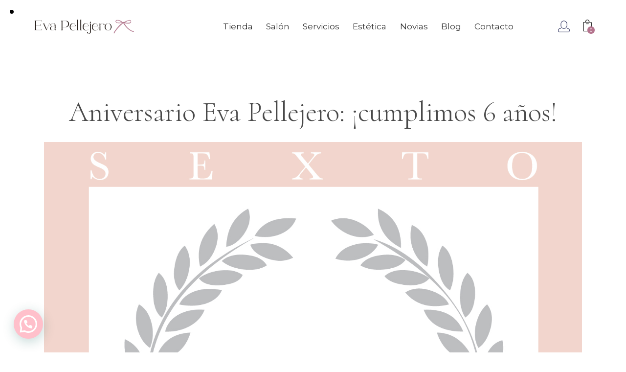

--- FILE ---
content_type: text/html; charset=UTF-8
request_url: https://evapellejero.com/eventos/6-aniversario-eva-pellejero/
body_size: 35211
content:
<!DOCTYPE html>
<html lang="es" class="no-js scheme_default">

<head>
				<meta charset="UTF-8">
					<meta name="viewport" content="width=device-width, initial-scale=1">
		<meta name="format-detection" content="telephone=no">
		<link rel="profile" href="//gmpg.org/xfn/11">
		<meta name='robots' content='index, follow, max-image-preview:large, max-snippet:-1, max-video-preview:-1' />
<script id="cookie-law-info-gcm-var-js">
var _ckyGcm = {"status":true,"default_settings":[{"analytics":"denied","advertisement":"denied","functional":"denied","necessary":"granted","ad_user_data":"denied","ad_personalization":"denied","regions":"All"}],"wait_for_update":2000,"url_passthrough":false,"ads_data_redaction":false}</script>
<script id="cookie-law-info-gcm-js" type="text/javascript" src="https://evapellejero.com/wp-content/plugins/cookie-law-info/lite/frontend/js/gcm.min.js"></script> <script id="cookieyes" type="text/javascript" src="https://cdn-cookieyes.com/client_data/e5765b03dae6d4d9930f8328/script.js"></script>
<!-- Google Tag Manager for WordPress by gtm4wp.com -->
<script data-cfasync="false" data-pagespeed-no-defer>
	var gtm4wp_datalayer_name = "dataLayer";
	var dataLayer = dataLayer || [];
</script>
<!-- End Google Tag Manager for WordPress by gtm4wp.com -->
	<!-- This site is optimized with the Yoast SEO Premium plugin v24.0 (Yoast SEO v24.0) - https://yoast.com/wordpress/plugins/seo/ -->
	<title>Aniversario Eva Pellejero: 6 años de belleza</title><link rel="preload" data-rocket-preload as="image" href="https://evapellejero.com/wp-content/uploads/2016/06/Eva-Pellejero-6-aniversario-34.jpg" imagesrcset="https://evapellejero.com/wp-content/uploads/2016/06/Eva-Pellejero-6-aniversario-34.jpg 800w, https://evapellejero.com/wp-content/uploads/2016/06/Eva-Pellejero-6-aniversario-34-700x570.jpg 700w, https://evapellejero.com/wp-content/uploads/2016/06/Eva-Pellejero-6-aniversario-34-300x244.jpg 300w, https://evapellejero.com/wp-content/uploads/2016/06/Eva-Pellejero-6-aniversario-34-768x625.jpg 768w, https://evapellejero.com/wp-content/uploads/2016/06/Eva-Pellejero-6-aniversario-34-200x163.jpg 200w, https://evapellejero.com/wp-content/uploads/2016/06/Eva-Pellejero-6-aniversario-34-400x326.jpg 400w, https://evapellejero.com/wp-content/uploads/2016/06/Eva-Pellejero-6-aniversario-34-600x488.jpg 600w" imagesizes="(max-width: 800px) 100vw, 800px" fetchpriority="high">
	<meta name="description" content="¡Celebramos el 6º Aniversario Eva Pellejero! Parece que fue ayer cuando abriamos con tanta ilusion, y hoy no podemos dejar de decir ¡GRACIAS!" />
	<link rel="canonical" href="https://evapellejero.com/eventos/6-aniversario-eva-pellejero/" />
	<meta property="og:locale" content="es_ES" />
	<meta property="og:type" content="article" />
	<meta property="og:title" content="Aniversario Eva Pellejero: ¡cumplimos 6 años!" />
	<meta property="og:description" content="¡Celebramos el 6º Aniversario Eva Pellejero! Parece que fue ayer cuando abriamos con tanta ilusion, y hoy no podemos dejar de decir ¡GRACIAS!" />
	<meta property="og:url" content="https://evapellejero.com/eventos/6-aniversario-eva-pellejero/" />
	<meta property="og:site_name" content="Eva Pellejero" />
	<meta property="article:published_time" content="2016-06-16T06:44:20+00:00" />
	<meta property="og:image" content="https://evapellejero.com/wp-content/uploads/2016/06/eva-pellejero-sexto-aniversario.jpg" />
	<meta property="og:image:width" content="1500" />
	<meta property="og:image:height" content="1500" />
	<meta property="og:image:type" content="image/jpeg" />
	<meta name="author" content="Eva Pellejero" />
	<meta name="twitter:card" content="summary_large_image" />
	<meta name="twitter:label1" content="Escrito por" />
	<meta name="twitter:data1" content="Eva Pellejero" />
	<meta name="twitter:label2" content="Tiempo de lectura" />
	<meta name="twitter:data2" content="2 minutos" />
	<script type="application/ld+json" class="yoast-schema-graph">{"@context":"https://schema.org","@graph":[{"@type":"Article","@id":"https://evapellejero.com/eventos/6-aniversario-eva-pellejero/#article","isPartOf":{"@id":"https://evapellejero.com/eventos/6-aniversario-eva-pellejero/"},"author":{"name":"Eva Pellejero","@id":"https://evapellejero.com/#/schema/person/9549d0c949862f43763718e21dc36cc9"},"headline":"Aniversario Eva Pellejero: ¡cumplimos 6 años!","datePublished":"2016-06-16T06:44:20+00:00","dateModified":"2016-06-16T06:44:20+00:00","mainEntityOfPage":{"@id":"https://evapellejero.com/eventos/6-aniversario-eva-pellejero/"},"wordCount":345,"commentCount":0,"publisher":{"@id":"https://evapellejero.com/#organization"},"image":{"@id":"https://evapellejero.com/eventos/6-aniversario-eva-pellejero/#primaryimage"},"thumbnailUrl":"https://evapellejero.com/wp-content/uploads/2016/06/eva-pellejero-sexto-aniversario.jpg","articleSection":["Eventos"],"inLanguage":"es"},{"@type":"WebPage","@id":"https://evapellejero.com/eventos/6-aniversario-eva-pellejero/","url":"https://evapellejero.com/eventos/6-aniversario-eva-pellejero/","name":"Aniversario Eva Pellejero: 6 años de belleza","isPartOf":{"@id":"https://evapellejero.com/#website"},"primaryImageOfPage":{"@id":"https://evapellejero.com/eventos/6-aniversario-eva-pellejero/#primaryimage"},"image":{"@id":"https://evapellejero.com/eventos/6-aniversario-eva-pellejero/#primaryimage"},"thumbnailUrl":"https://evapellejero.com/wp-content/uploads/2016/06/eva-pellejero-sexto-aniversario.jpg","datePublished":"2016-06-16T06:44:20+00:00","dateModified":"2016-06-16T06:44:20+00:00","description":"¡Celebramos el 6º Aniversario Eva Pellejero! Parece que fue ayer cuando abriamos con tanta ilusion, y hoy no podemos dejar de decir ¡GRACIAS!","breadcrumb":{"@id":"https://evapellejero.com/eventos/6-aniversario-eva-pellejero/#breadcrumb"},"inLanguage":"es","potentialAction":[{"@type":"ReadAction","target":["https://evapellejero.com/eventos/6-aniversario-eva-pellejero/"]}]},{"@type":"ImageObject","inLanguage":"es","@id":"https://evapellejero.com/eventos/6-aniversario-eva-pellejero/#primaryimage","url":"https://evapellejero.com/wp-content/uploads/2016/06/eva-pellejero-sexto-aniversario.jpg","contentUrl":"https://evapellejero.com/wp-content/uploads/2016/06/eva-pellejero-sexto-aniversario.jpg","width":1500,"height":1500,"caption":"Aniversario Eva Pellejero Sexto Salon Belleza Peluqueria Zaragoza"},{"@type":"BreadcrumbList","@id":"https://evapellejero.com/eventos/6-aniversario-eva-pellejero/#breadcrumb","itemListElement":[{"@type":"ListItem","position":1,"name":"Portada","item":"https://evapellejero.com/"},{"@type":"ListItem","position":2,"name":"Blog","item":"https://evapellejero.com/blog/"},{"@type":"ListItem","position":3,"name":"Aniversario Eva Pellejero: ¡cumplimos 6 años!"}]},{"@type":"WebSite","@id":"https://evapellejero.com/#website","url":"https://evapellejero.com/","name":"Eva Pellejero","description":"Salón de belleza y peluquería experto en novias","publisher":{"@id":"https://evapellejero.com/#organization"},"potentialAction":[{"@type":"SearchAction","target":{"@type":"EntryPoint","urlTemplate":"https://evapellejero.com/?s={search_term_string}"},"query-input":{"@type":"PropertyValueSpecification","valueRequired":true,"valueName":"search_term_string"}}],"inLanguage":"es"},{"@type":"Organization","@id":"https://evapellejero.com/#organization","name":"Eva Pellejero","url":"https://evapellejero.com/","logo":{"@type":"ImageObject","inLanguage":"es","@id":"https://evapellejero.com/#/schema/logo/image/","url":"https://evapellejero.com/wp-content/uploads/2025/01/logo-ep-lazo.png","contentUrl":"https://evapellejero.com/wp-content/uploads/2025/01/logo-ep-lazo.png","width":635,"height":90,"caption":"Eva Pellejero"},"image":{"@id":"https://evapellejero.com/#/schema/logo/image/"}},{"@type":"Person","@id":"https://evapellejero.com/#/schema/person/9549d0c949862f43763718e21dc36cc9","name":"Eva Pellejero","image":{"@type":"ImageObject","inLanguage":"es","@id":"https://evapellejero.com/#/schema/person/image/","url":"https://secure.gravatar.com/avatar/a09bd8a8644f4c69aa0f8cf7ce513ac3?s=96&d=mm&r=g","contentUrl":"https://secure.gravatar.com/avatar/a09bd8a8644f4c69aa0f8cf7ce513ac3?s=96&d=mm&r=g","caption":"Eva Pellejero"},"url":"https://evapellejero.com/author/evapellejero/"}]}</script>
	<!-- / Yoast SEO Premium plugin. -->


<link rel='dns-prefetch' href='//use.typekit.net' />
<link rel='dns-prefetch' href='//fonts.googleapis.com' />
<link rel="alternate" type="application/rss+xml" title="Eva Pellejero &raquo; Feed" href="https://evapellejero.com/feed/" />
<!-- Colorize Browser Bar - set mobile browser bar color -->
<meta name="theme-color" content="#b5748e" />
<meta name="msapplication-navbutton-color" content="#b5748e" />
<meta name="apple-mobile-web-app-capable" content="yes">
<meta name="apple-mobile-web-app-status-bar-style" content="#b5748e" />
			<meta property="og:type" content="article" />
			<meta property="og:url" content="https://evapellejero.com/eventos/6-aniversario-eva-pellejero/" />
			<meta property="og:title" content="Aniversario Eva Pellejero: ¡cumplimos 6 años!" />
			<meta property="og:description" content="Este post es muy muy especial, ¡y es que es el de la celebración del 6º Aniversario en Eva Pellejero! Es increíble, parece que fue ayer cuando abríamos nuestras puertas del salón con tantísima  ilusión, y desde ese momento, día tras día, os puedo asegurar que siento la misma alegría y las mismas emociones cada mañana" />  
							<meta property="og:image" content="https://evapellejero.com/wp-content/uploads/2016/06/eva-pellejero-sexto-aniversario.jpg"/>
				<script type="text/javascript">
/* <![CDATA[ */
window._wpemojiSettings = {"baseUrl":"https:\/\/s.w.org\/images\/core\/emoji\/15.0.3\/72x72\/","ext":".png","svgUrl":"https:\/\/s.w.org\/images\/core\/emoji\/15.0.3\/svg\/","svgExt":".svg","source":{"concatemoji":"https:\/\/evapellejero.com\/wp-includes\/js\/wp-emoji-release.min.js?ver=6.6.4"}};
/*! This file is auto-generated */
!function(i,n){var o,s,e;function c(e){try{var t={supportTests:e,timestamp:(new Date).valueOf()};sessionStorage.setItem(o,JSON.stringify(t))}catch(e){}}function p(e,t,n){e.clearRect(0,0,e.canvas.width,e.canvas.height),e.fillText(t,0,0);var t=new Uint32Array(e.getImageData(0,0,e.canvas.width,e.canvas.height).data),r=(e.clearRect(0,0,e.canvas.width,e.canvas.height),e.fillText(n,0,0),new Uint32Array(e.getImageData(0,0,e.canvas.width,e.canvas.height).data));return t.every(function(e,t){return e===r[t]})}function u(e,t,n){switch(t){case"flag":return n(e,"\ud83c\udff3\ufe0f\u200d\u26a7\ufe0f","\ud83c\udff3\ufe0f\u200b\u26a7\ufe0f")?!1:!n(e,"\ud83c\uddfa\ud83c\uddf3","\ud83c\uddfa\u200b\ud83c\uddf3")&&!n(e,"\ud83c\udff4\udb40\udc67\udb40\udc62\udb40\udc65\udb40\udc6e\udb40\udc67\udb40\udc7f","\ud83c\udff4\u200b\udb40\udc67\u200b\udb40\udc62\u200b\udb40\udc65\u200b\udb40\udc6e\u200b\udb40\udc67\u200b\udb40\udc7f");case"emoji":return!n(e,"\ud83d\udc26\u200d\u2b1b","\ud83d\udc26\u200b\u2b1b")}return!1}function f(e,t,n){var r="undefined"!=typeof WorkerGlobalScope&&self instanceof WorkerGlobalScope?new OffscreenCanvas(300,150):i.createElement("canvas"),a=r.getContext("2d",{willReadFrequently:!0}),o=(a.textBaseline="top",a.font="600 32px Arial",{});return e.forEach(function(e){o[e]=t(a,e,n)}),o}function t(e){var t=i.createElement("script");t.src=e,t.defer=!0,i.head.appendChild(t)}"undefined"!=typeof Promise&&(o="wpEmojiSettingsSupports",s=["flag","emoji"],n.supports={everything:!0,everythingExceptFlag:!0},e=new Promise(function(e){i.addEventListener("DOMContentLoaded",e,{once:!0})}),new Promise(function(t){var n=function(){try{var e=JSON.parse(sessionStorage.getItem(o));if("object"==typeof e&&"number"==typeof e.timestamp&&(new Date).valueOf()<e.timestamp+604800&&"object"==typeof e.supportTests)return e.supportTests}catch(e){}return null}();if(!n){if("undefined"!=typeof Worker&&"undefined"!=typeof OffscreenCanvas&&"undefined"!=typeof URL&&URL.createObjectURL&&"undefined"!=typeof Blob)try{var e="postMessage("+f.toString()+"("+[JSON.stringify(s),u.toString(),p.toString()].join(",")+"));",r=new Blob([e],{type:"text/javascript"}),a=new Worker(URL.createObjectURL(r),{name:"wpTestEmojiSupports"});return void(a.onmessage=function(e){c(n=e.data),a.terminate(),t(n)})}catch(e){}c(n=f(s,u,p))}t(n)}).then(function(e){for(var t in e)n.supports[t]=e[t],n.supports.everything=n.supports.everything&&n.supports[t],"flag"!==t&&(n.supports.everythingExceptFlag=n.supports.everythingExceptFlag&&n.supports[t]);n.supports.everythingExceptFlag=n.supports.everythingExceptFlag&&!n.supports.flag,n.DOMReady=!1,n.readyCallback=function(){n.DOMReady=!0}}).then(function(){return e}).then(function(){var e;n.supports.everything||(n.readyCallback(),(e=n.source||{}).concatemoji?t(e.concatemoji):e.wpemoji&&e.twemoji&&(t(e.twemoji),t(e.wpemoji)))}))}((window,document),window._wpemojiSettings);
/* ]]> */
</script>
<link property="stylesheet" rel='stylesheet' id='trx_addons-icons-css' href='https://evapellejero.com/wp-content/plugins/trx_addons/css/font-icons/css/trx_addons_icons.css' type='text/css' media='all' />
<link property="stylesheet" rel='stylesheet' id='qw_extensions-icons-css' href='https://evapellejero.com/wp-content/plugins/trx_addons/addons/qw-extension/css/font-icons/css/qw_extension_icons.css' type='text/css' media='all' />
<link property="stylesheet" rel='stylesheet' id='spice-font-ivypresto-display-css' href='https://use.typekit.net/uyr3aws.css' type='text/css' media='all' />
<link property="stylesheet" rel='stylesheet' id='spice-font-google_fonts-css' href='https://fonts.googleapis.com/css2?family=Montserrat:ital,wght@0,100..900;1,100..900&#038;family=Cormorant:ital,wght@0,300..700;1,300..700&#038;family=Open+Sans:ital,wght@0,300;0,400;0,600;0,700;0,800;1,300;1,400;1,600;1,700;1,800&#038;subset=latin,latin-ext&#038;display=swap' type='text/css' media='all' />
<link property="stylesheet" rel='stylesheet' id='spice-fontello-css' href='https://evapellejero.com/wp-content/themes/spice/skins/default/css/font-icons/css/fontello.css' type='text/css' media='all' />
<style id='wp-emoji-styles-inline-css' type='text/css'>

	img.wp-smiley, img.emoji {
		display: inline !important;
		border: none !important;
		box-shadow: none !important;
		height: 1em !important;
		width: 1em !important;
		margin: 0 0.07em !important;
		vertical-align: -0.1em !important;
		background: none !important;
		padding: 0 !important;
	}
</style>
<link property="stylesheet" rel='stylesheet' id='wp-block-library-css' href='https://evapellejero.com/wp-includes/css/dist/block-library/style.min.css?ver=6.6.4' type='text/css' media='all' />
<style id='joinchat-button-style-inline-css' type='text/css'>
.wp-block-joinchat-button{border:none!important;text-align:center}.wp-block-joinchat-button figure{display:table;margin:0 auto;padding:0}.wp-block-joinchat-button figcaption{font:normal normal 400 .6em/2em var(--wp--preset--font-family--system-font,sans-serif);margin:0;padding:0}.wp-block-joinchat-button .joinchat-button__qr{background-color:#fff;border:6px solid #25d366;border-radius:30px;box-sizing:content-box;display:block;height:200px;margin:auto;overflow:hidden;padding:10px;width:200px}.wp-block-joinchat-button .joinchat-button__qr canvas,.wp-block-joinchat-button .joinchat-button__qr img{display:block;margin:auto}.wp-block-joinchat-button .joinchat-button__link{align-items:center;background-color:#25d366;border:6px solid #25d366;border-radius:30px;display:inline-flex;flex-flow:row nowrap;justify-content:center;line-height:1.25em;margin:0 auto;text-decoration:none}.wp-block-joinchat-button .joinchat-button__link:before{background:transparent var(--joinchat-ico) no-repeat center;background-size:100%;content:"";display:block;height:1.5em;margin:-.75em .75em -.75em 0;width:1.5em}.wp-block-joinchat-button figure+.joinchat-button__link{margin-top:10px}@media (orientation:landscape)and (min-height:481px),(orientation:portrait)and (min-width:481px){.wp-block-joinchat-button.joinchat-button--qr-only figure+.joinchat-button__link{display:none}}@media (max-width:480px),(orientation:landscape)and (max-height:480px){.wp-block-joinchat-button figure{display:none}}

</style>
<style id='global-styles-inline-css' type='text/css'>
:root{--wp--preset--aspect-ratio--square: 1;--wp--preset--aspect-ratio--4-3: 4/3;--wp--preset--aspect-ratio--3-4: 3/4;--wp--preset--aspect-ratio--3-2: 3/2;--wp--preset--aspect-ratio--2-3: 2/3;--wp--preset--aspect-ratio--16-9: 16/9;--wp--preset--aspect-ratio--9-16: 9/16;--wp--preset--color--black: #000000;--wp--preset--color--cyan-bluish-gray: #abb8c3;--wp--preset--color--white: #ffffff;--wp--preset--color--pale-pink: #f78da7;--wp--preset--color--vivid-red: #cf2e2e;--wp--preset--color--luminous-vivid-orange: #ff6900;--wp--preset--color--luminous-vivid-amber: #fcb900;--wp--preset--color--light-green-cyan: #7bdcb5;--wp--preset--color--vivid-green-cyan: #00d084;--wp--preset--color--pale-cyan-blue: #8ed1fc;--wp--preset--color--vivid-cyan-blue: #0693e3;--wp--preset--color--vivid-purple: #9b51e0;--wp--preset--color--bg-color: #ffffff;--wp--preset--color--bd-color: #CDDCE1;--wp--preset--color--text-dark: #313131;--wp--preset--color--text-light: #A5A6AA;--wp--preset--color--text-link: #b5748e;--wp--preset--color--text-hover: #b75079;--wp--preset--color--text-link-2: #365D4B;--wp--preset--color--text-hover-2: #244033;--wp--preset--color--text-link-3: #5D4E36;--wp--preset--color--text-hover-3: #453824;--wp--preset--gradient--vivid-cyan-blue-to-vivid-purple: linear-gradient(135deg,rgba(6,147,227,1) 0%,rgb(155,81,224) 100%);--wp--preset--gradient--light-green-cyan-to-vivid-green-cyan: linear-gradient(135deg,rgb(122,220,180) 0%,rgb(0,208,130) 100%);--wp--preset--gradient--luminous-vivid-amber-to-luminous-vivid-orange: linear-gradient(135deg,rgba(252,185,0,1) 0%,rgba(255,105,0,1) 100%);--wp--preset--gradient--luminous-vivid-orange-to-vivid-red: linear-gradient(135deg,rgba(255,105,0,1) 0%,rgb(207,46,46) 100%);--wp--preset--gradient--very-light-gray-to-cyan-bluish-gray: linear-gradient(135deg,rgb(238,238,238) 0%,rgb(169,184,195) 100%);--wp--preset--gradient--cool-to-warm-spectrum: linear-gradient(135deg,rgb(74,234,220) 0%,rgb(151,120,209) 20%,rgb(207,42,186) 40%,rgb(238,44,130) 60%,rgb(251,105,98) 80%,rgb(254,248,76) 100%);--wp--preset--gradient--blush-light-purple: linear-gradient(135deg,rgb(255,206,236) 0%,rgb(152,150,240) 100%);--wp--preset--gradient--blush-bordeaux: linear-gradient(135deg,rgb(254,205,165) 0%,rgb(254,45,45) 50%,rgb(107,0,62) 100%);--wp--preset--gradient--luminous-dusk: linear-gradient(135deg,rgb(255,203,112) 0%,rgb(199,81,192) 50%,rgb(65,88,208) 100%);--wp--preset--gradient--pale-ocean: linear-gradient(135deg,rgb(255,245,203) 0%,rgb(182,227,212) 50%,rgb(51,167,181) 100%);--wp--preset--gradient--electric-grass: linear-gradient(135deg,rgb(202,248,128) 0%,rgb(113,206,126) 100%);--wp--preset--gradient--midnight: linear-gradient(135deg,rgb(2,3,129) 0%,rgb(40,116,252) 100%);--wp--preset--gradient--vertical-link-to-hover: linear-gradient(to bottom,var(--theme-color-text_link) 0%,var(--theme-color-text_hover) 100%);--wp--preset--gradient--diagonal-link-to-hover: linear-gradient(to bottom right,var(--theme-color-text_link) 0%,var(--theme-color-text_hover) 100%);--wp--preset--font-size--small: 13px;--wp--preset--font-size--medium: clamp(14px, 0.875rem + ((1vw - 3.2px) * 0.619), 20px);--wp--preset--font-size--large: clamp(22.041px, 1.378rem + ((1vw - 3.2px) * 1.439), 36px);--wp--preset--font-size--x-large: clamp(25.014px, 1.563rem + ((1vw - 3.2px) * 1.751), 42px);--wp--preset--font-family--p-font: Montserrat,sans-serif;--wp--preset--font-family--inter: "Inter", sans-serif;--wp--preset--font-family--cardo: Cardo;--wp--preset--spacing--20: 0.44rem;--wp--preset--spacing--30: 0.67rem;--wp--preset--spacing--40: 1rem;--wp--preset--spacing--50: 1.5rem;--wp--preset--spacing--60: 2.25rem;--wp--preset--spacing--70: 3.38rem;--wp--preset--spacing--80: 5.06rem;--wp--preset--shadow--natural: 6px 6px 9px rgba(0, 0, 0, 0.2);--wp--preset--shadow--deep: 12px 12px 50px rgba(0, 0, 0, 0.4);--wp--preset--shadow--sharp: 6px 6px 0px rgba(0, 0, 0, 0.2);--wp--preset--shadow--outlined: 6px 6px 0px -3px rgba(255, 255, 255, 1), 6px 6px rgba(0, 0, 0, 1);--wp--preset--shadow--crisp: 6px 6px 0px rgba(0, 0, 0, 1);--wp--custom--spacing--tiny: var(--sc-space-tiny,   1rem);--wp--custom--spacing--small: var(--sc-space-small,  2rem);--wp--custom--spacing--medium: var(--sc-space-medium, 3.3333rem);--wp--custom--spacing--large: var(--sc-space-large,  6.6667rem);--wp--custom--spacing--huge: var(--sc-space-huge,   8.6667rem);}:root { --wp--style--global--content-size: 840px;--wp--style--global--wide-size: 1290px; }:where(body) { margin: 0; }.wp-site-blocks > .alignleft { float: left; margin-right: 2em; }.wp-site-blocks > .alignright { float: right; margin-left: 2em; }.wp-site-blocks > .aligncenter { justify-content: center; margin-left: auto; margin-right: auto; }:where(.is-layout-flex){gap: 0.5em;}:where(.is-layout-grid){gap: 0.5em;}.is-layout-flow > .alignleft{float: left;margin-inline-start: 0;margin-inline-end: 2em;}.is-layout-flow > .alignright{float: right;margin-inline-start: 2em;margin-inline-end: 0;}.is-layout-flow > .aligncenter{margin-left: auto !important;margin-right: auto !important;}.is-layout-constrained > .alignleft{float: left;margin-inline-start: 0;margin-inline-end: 2em;}.is-layout-constrained > .alignright{float: right;margin-inline-start: 2em;margin-inline-end: 0;}.is-layout-constrained > .aligncenter{margin-left: auto !important;margin-right: auto !important;}.is-layout-constrained > :where(:not(.alignleft):not(.alignright):not(.alignfull)){max-width: var(--wp--style--global--content-size);margin-left: auto !important;margin-right: auto !important;}.is-layout-constrained > .alignwide{max-width: var(--wp--style--global--wide-size);}body .is-layout-flex{display: flex;}.is-layout-flex{flex-wrap: wrap;align-items: center;}.is-layout-flex > :is(*, div){margin: 0;}body .is-layout-grid{display: grid;}.is-layout-grid > :is(*, div){margin: 0;}body{padding-top: 0px;padding-right: 0px;padding-bottom: 0px;padding-left: 0px;}a:where(:not(.wp-element-button)){text-decoration: underline;}:root :where(.wp-element-button, .wp-block-button__link){background-color: #32373c;border-width: 0;color: #fff;font-family: inherit;font-size: inherit;line-height: inherit;padding: calc(0.667em + 2px) calc(1.333em + 2px);text-decoration: none;}.has-black-color{color: var(--wp--preset--color--black) !important;}.has-cyan-bluish-gray-color{color: var(--wp--preset--color--cyan-bluish-gray) !important;}.has-white-color{color: var(--wp--preset--color--white) !important;}.has-pale-pink-color{color: var(--wp--preset--color--pale-pink) !important;}.has-vivid-red-color{color: var(--wp--preset--color--vivid-red) !important;}.has-luminous-vivid-orange-color{color: var(--wp--preset--color--luminous-vivid-orange) !important;}.has-luminous-vivid-amber-color{color: var(--wp--preset--color--luminous-vivid-amber) !important;}.has-light-green-cyan-color{color: var(--wp--preset--color--light-green-cyan) !important;}.has-vivid-green-cyan-color{color: var(--wp--preset--color--vivid-green-cyan) !important;}.has-pale-cyan-blue-color{color: var(--wp--preset--color--pale-cyan-blue) !important;}.has-vivid-cyan-blue-color{color: var(--wp--preset--color--vivid-cyan-blue) !important;}.has-vivid-purple-color{color: var(--wp--preset--color--vivid-purple) !important;}.has-bg-color-color{color: var(--wp--preset--color--bg-color) !important;}.has-bd-color-color{color: var(--wp--preset--color--bd-color) !important;}.has-text-dark-color{color: var(--wp--preset--color--text-dark) !important;}.has-text-light-color{color: var(--wp--preset--color--text-light) !important;}.has-text-link-color{color: var(--wp--preset--color--text-link) !important;}.has-text-hover-color{color: var(--wp--preset--color--text-hover) !important;}.has-text-link-2-color{color: var(--wp--preset--color--text-link-2) !important;}.has-text-hover-2-color{color: var(--wp--preset--color--text-hover-2) !important;}.has-text-link-3-color{color: var(--wp--preset--color--text-link-3) !important;}.has-text-hover-3-color{color: var(--wp--preset--color--text-hover-3) !important;}.has-black-background-color{background-color: var(--wp--preset--color--black) !important;}.has-cyan-bluish-gray-background-color{background-color: var(--wp--preset--color--cyan-bluish-gray) !important;}.has-white-background-color{background-color: var(--wp--preset--color--white) !important;}.has-pale-pink-background-color{background-color: var(--wp--preset--color--pale-pink) !important;}.has-vivid-red-background-color{background-color: var(--wp--preset--color--vivid-red) !important;}.has-luminous-vivid-orange-background-color{background-color: var(--wp--preset--color--luminous-vivid-orange) !important;}.has-luminous-vivid-amber-background-color{background-color: var(--wp--preset--color--luminous-vivid-amber) !important;}.has-light-green-cyan-background-color{background-color: var(--wp--preset--color--light-green-cyan) !important;}.has-vivid-green-cyan-background-color{background-color: var(--wp--preset--color--vivid-green-cyan) !important;}.has-pale-cyan-blue-background-color{background-color: var(--wp--preset--color--pale-cyan-blue) !important;}.has-vivid-cyan-blue-background-color{background-color: var(--wp--preset--color--vivid-cyan-blue) !important;}.has-vivid-purple-background-color{background-color: var(--wp--preset--color--vivid-purple) !important;}.has-bg-color-background-color{background-color: var(--wp--preset--color--bg-color) !important;}.has-bd-color-background-color{background-color: var(--wp--preset--color--bd-color) !important;}.has-text-dark-background-color{background-color: var(--wp--preset--color--text-dark) !important;}.has-text-light-background-color{background-color: var(--wp--preset--color--text-light) !important;}.has-text-link-background-color{background-color: var(--wp--preset--color--text-link) !important;}.has-text-hover-background-color{background-color: var(--wp--preset--color--text-hover) !important;}.has-text-link-2-background-color{background-color: var(--wp--preset--color--text-link-2) !important;}.has-text-hover-2-background-color{background-color: var(--wp--preset--color--text-hover-2) !important;}.has-text-link-3-background-color{background-color: var(--wp--preset--color--text-link-3) !important;}.has-text-hover-3-background-color{background-color: var(--wp--preset--color--text-hover-3) !important;}.has-black-border-color{border-color: var(--wp--preset--color--black) !important;}.has-cyan-bluish-gray-border-color{border-color: var(--wp--preset--color--cyan-bluish-gray) !important;}.has-white-border-color{border-color: var(--wp--preset--color--white) !important;}.has-pale-pink-border-color{border-color: var(--wp--preset--color--pale-pink) !important;}.has-vivid-red-border-color{border-color: var(--wp--preset--color--vivid-red) !important;}.has-luminous-vivid-orange-border-color{border-color: var(--wp--preset--color--luminous-vivid-orange) !important;}.has-luminous-vivid-amber-border-color{border-color: var(--wp--preset--color--luminous-vivid-amber) !important;}.has-light-green-cyan-border-color{border-color: var(--wp--preset--color--light-green-cyan) !important;}.has-vivid-green-cyan-border-color{border-color: var(--wp--preset--color--vivid-green-cyan) !important;}.has-pale-cyan-blue-border-color{border-color: var(--wp--preset--color--pale-cyan-blue) !important;}.has-vivid-cyan-blue-border-color{border-color: var(--wp--preset--color--vivid-cyan-blue) !important;}.has-vivid-purple-border-color{border-color: var(--wp--preset--color--vivid-purple) !important;}.has-bg-color-border-color{border-color: var(--wp--preset--color--bg-color) !important;}.has-bd-color-border-color{border-color: var(--wp--preset--color--bd-color) !important;}.has-text-dark-border-color{border-color: var(--wp--preset--color--text-dark) !important;}.has-text-light-border-color{border-color: var(--wp--preset--color--text-light) !important;}.has-text-link-border-color{border-color: var(--wp--preset--color--text-link) !important;}.has-text-hover-border-color{border-color: var(--wp--preset--color--text-hover) !important;}.has-text-link-2-border-color{border-color: var(--wp--preset--color--text-link-2) !important;}.has-text-hover-2-border-color{border-color: var(--wp--preset--color--text-hover-2) !important;}.has-text-link-3-border-color{border-color: var(--wp--preset--color--text-link-3) !important;}.has-text-hover-3-border-color{border-color: var(--wp--preset--color--text-hover-3) !important;}.has-vivid-cyan-blue-to-vivid-purple-gradient-background{background: var(--wp--preset--gradient--vivid-cyan-blue-to-vivid-purple) !important;}.has-light-green-cyan-to-vivid-green-cyan-gradient-background{background: var(--wp--preset--gradient--light-green-cyan-to-vivid-green-cyan) !important;}.has-luminous-vivid-amber-to-luminous-vivid-orange-gradient-background{background: var(--wp--preset--gradient--luminous-vivid-amber-to-luminous-vivid-orange) !important;}.has-luminous-vivid-orange-to-vivid-red-gradient-background{background: var(--wp--preset--gradient--luminous-vivid-orange-to-vivid-red) !important;}.has-very-light-gray-to-cyan-bluish-gray-gradient-background{background: var(--wp--preset--gradient--very-light-gray-to-cyan-bluish-gray) !important;}.has-cool-to-warm-spectrum-gradient-background{background: var(--wp--preset--gradient--cool-to-warm-spectrum) !important;}.has-blush-light-purple-gradient-background{background: var(--wp--preset--gradient--blush-light-purple) !important;}.has-blush-bordeaux-gradient-background{background: var(--wp--preset--gradient--blush-bordeaux) !important;}.has-luminous-dusk-gradient-background{background: var(--wp--preset--gradient--luminous-dusk) !important;}.has-pale-ocean-gradient-background{background: var(--wp--preset--gradient--pale-ocean) !important;}.has-electric-grass-gradient-background{background: var(--wp--preset--gradient--electric-grass) !important;}.has-midnight-gradient-background{background: var(--wp--preset--gradient--midnight) !important;}.has-vertical-link-to-hover-gradient-background{background: var(--wp--preset--gradient--vertical-link-to-hover) !important;}.has-diagonal-link-to-hover-gradient-background{background: var(--wp--preset--gradient--diagonal-link-to-hover) !important;}.has-small-font-size{font-size: var(--wp--preset--font-size--small) !important;}.has-medium-font-size{font-size: var(--wp--preset--font-size--medium) !important;}.has-large-font-size{font-size: var(--wp--preset--font-size--large) !important;}.has-x-large-font-size{font-size: var(--wp--preset--font-size--x-large) !important;}.has-p-font-font-family{font-family: var(--wp--preset--font-family--p-font) !important;}.has-inter-font-family{font-family: var(--wp--preset--font-family--inter) !important;}.has-cardo-font-family{font-family: var(--wp--preset--font-family--cardo) !important;}
:root :where(.wp-block-button .wp-block-button__link){background-color: var(--theme-color-text_link);border-radius: 0;color: var(--theme-color-inverse_link);font-family: var(--theme-font-button_font-family);font-size: var(--theme-font-button_font-size);font-weight: var(--theme-font-button_font-weight);line-height: var(--theme-font-button_line-height);}
:where(.wp-block-post-template.is-layout-flex){gap: 1.25em;}:where(.wp-block-post-template.is-layout-grid){gap: 1.25em;}
:where(.wp-block-columns.is-layout-flex){gap: 2em;}:where(.wp-block-columns.is-layout-grid){gap: 2em;}
:root :where(.wp-block-pullquote){border-width: 1px 0;font-size: clamp(0.984em, 0.984rem + ((1vw - 0.2em) * 0.851), 1.5em);line-height: 1.6;}
:root :where(.wp-block-post-comments){padding-top: var(--wp--custom--spacing--small);}
:root :where(.wp-block-quote){border-width: 1px;}
</style>
<link property="stylesheet" rel='stylesheet' id='magnific-popup-css' href='https://evapellejero.com/wp-content/plugins/trx_addons/js/magnific/magnific-popup.min.css' type='text/css' media='all' />
<link property="stylesheet" rel='stylesheet' id='woocommerce-layout-css' href='https://evapellejero.com/wp-content/plugins/woocommerce/assets/css/woocommerce-layout.css?ver=9.5.1' type='text/css' media='all' />
<link property="stylesheet" rel='stylesheet' id='woocommerce-smallscreen-css' href='https://evapellejero.com/wp-content/plugins/woocommerce/assets/css/woocommerce-smallscreen.css?ver=9.5.1' type='text/css' media='only screen and (max-width: 768px)' />
<link property="stylesheet" rel='stylesheet' id='woocommerce-general-css' href='https://evapellejero.com/wp-content/plugins/woocommerce/assets/css/woocommerce.css?ver=9.5.1' type='text/css' media='all' />
<style id='woocommerce-inline-inline-css' type='text/css'>
.woocommerce form .form-row .required { visibility: visible; }
</style>

<style id='contact-form-7-inline-css' type='text/css'>
.wpcf7 .wpcf7-recaptcha iframe {margin-bottom: 0;}.wpcf7 .wpcf7-recaptcha[data-align="center"] > div {margin: 0 auto;}.wpcf7 .wpcf7-recaptcha[data-align="right"] > div {margin: 0 0 0 auto;}
</style>
<link property="stylesheet" rel='stylesheet' id='wpcf7-redirect-script-frontend-css' href='https://evapellejero.com/wp-content/plugins/wpcf7-redirect/build/css/wpcf7-redirect-frontend.min.css?ver=1.1' type='text/css' media='all' />
<link property="stylesheet" rel='stylesheet' id='joinchat-css' href='https://evapellejero.com/wp-content/plugins/creame-whatsapp-me/public/css/joinchat-btn.min.css?ver=5.1.8' type='text/css' media='all' />
<style id='joinchat-inline-css' type='text/css'>
.joinchat{--red:181;--green:116;--blue:142;--bw:100}
</style>

<link property="stylesheet" rel='stylesheet' id='elementor-frontend-css' href='https://evapellejero.com/wp-content/plugins/elementor/assets/css/frontend.min.css?ver=3.27.2' type='text/css' media='all' />
<style id='elementor-frontend-inline-css' type='text/css'>
.elementor-kit-28127{--e-global-color-primary:#6EC1E4;--e-global-color-secondary:#54595F;--e-global-color-text:#7A7A7A;--e-global-color-accent:#61CE70;--e-global-color-efa5bd9:#4054B2;--e-global-color-e60ae99:#23A455;--e-global-color-d490cb8:#000000;--e-global-color-36f325e:#FFFFFF;--e-global-color-3d7d56a:#C87490;--e-global-color-e0cf9af:#EEE4E3;--e-global-color-7cede4d:#E5D3D1;--e-global-color-7a7a987:#D4B5BA;--e-global-color-ce2ec8a:#C899A3;--e-global-color-fc76885:#BA808F;--e-global-color-e9c8447:#000000;--e-global-color-713ae62:#FFFFFF;--e-global-color-4f8e207:#494949;--e-global-typography-primary-font-family:"Montserrat";--e-global-typography-primary-font-weight:600;--e-global-typography-secondary-font-family:"Montserrat Alternates";--e-global-typography-secondary-font-weight:400;--e-global-typography-text-font-family:"Montserrat";--e-global-typography-text-font-weight:400;--e-global-typography-accent-font-family:"Montserrat";--e-global-typography-accent-font-weight:500;}.elementor-kit-28127 a{font-family:"Montserrat", Sans-serif;}.elementor-kit-28127 h1{color:var( --e-global-color-4f8e207 );font-family:"Cormorant", Sans-serif;}.elementor-kit-28127 h2{color:var( --e-global-color-3d7d56a );font-family:"Cormorant", Sans-serif;}.elementor-kit-28127 h3{color:var( --e-global-color-4f8e207 );font-family:"Cormorant", Sans-serif;}.elementor-kit-28127 h4{color:var( --e-global-color-4f8e207 );font-family:"Cormorant", Sans-serif;}.elementor-kit-28127 h5{font-family:"Cormorant", Sans-serif;}.elementor-kit-28127 h6{font-family:"Cormorant", Sans-serif;}.elementor-section.elementor-section-boxed > .elementor-container{max-width:1320px;}.e-con{--container-max-width:1320px;--container-default-padding-top:0px;--container-default-padding-right:15px;--container-default-padding-bottom:0px;--container-default-padding-left:15px;}.elementor-widget:not(:last-child){margin-block-end:20px;}.elementor-element{--widgets-spacing:20px 20px;--widgets-spacing-row:20px;--widgets-spacing-column:20px;}{}.sc_layouts_title_caption{display:var(--page-title-display);}@media(max-width:1024px){.elementor-section.elementor-section-boxed > .elementor-container{max-width:1024px;}.e-con{--container-max-width:1024px;}}@media(max-width:767px){.elementor-section.elementor-section-boxed > .elementor-container{max-width:767px;}.e-con{--container-max-width:767px;--container-default-padding-top:0px;--container-default-padding-right:10px;--container-default-padding-bottom:0px;--container-default-padding-left:10px;}}
</style>
<style id="elementor-post-30525">.elementor-30525 .elementor-element.elementor-element-33ef9c0 > .elementor-container > .elementor-column > .elementor-widget-wrap{align-content:center;align-items:center;}.elementor-30525 .elementor-element.elementor-element-33ef9c0 .trx_addons_bg_text{z-index:0;}.elementor-30525 .elementor-element.elementor-element-33ef9c0 .trx_addons_bg_text.trx_addons_marquee_wrap:not(.trx_addons_marquee_reverse) .trx_addons_marquee_element{padding-right:50px;}.elementor-30525 .elementor-element.elementor-element-33ef9c0 .trx_addons_bg_text.trx_addons_marquee_wrap.trx_addons_marquee_reverse .trx_addons_marquee_element{padding-left:50px;}.elementor-30525 .elementor-element.elementor-element-33ef9c0{padding:20px 55px 20px 55px;}.elementor-30525 .elementor-element.elementor-element-2d2f958 > .elementor-widget-container{margin:-2px 0px 0px 0px;}.elementor-30525 .elementor-element.elementor-element-eab1d56 > .elementor-widget-container{margin:0px 50px 0px 0px;}.elementor-30525 .elementor-element.elementor-element-7fe5afe .elementor-icon-wrapper{text-align:center;}.elementor-30525 .elementor-element.elementor-element-7fe5afe.elementor-view-stacked .elementor-icon{background-color:#181D4E;}.elementor-30525 .elementor-element.elementor-element-7fe5afe.elementor-view-framed .elementor-icon, .elementor-30525 .elementor-element.elementor-element-7fe5afe.elementor-view-default .elementor-icon{color:#181D4E;border-color:#181D4E;}.elementor-30525 .elementor-element.elementor-element-7fe5afe.elementor-view-framed .elementor-icon, .elementor-30525 .elementor-element.elementor-element-7fe5afe.elementor-view-default .elementor-icon svg{fill:#181D4E;}.elementor-30525 .elementor-element.elementor-element-7fe5afe .elementor-icon{font-size:30px;}.elementor-30525 .elementor-element.elementor-element-7fe5afe .elementor-icon svg{height:30px;}.elementor-30525 .elementor-element.elementor-element-244ae93 > .elementor-widget-container{margin:-5px 0px 0px 0px;}.elementor-30525 .elementor-element.elementor-element-6d1e034 > .elementor-widget-container{margin:1px 0px 0px 2px;}.elementor-30525 .elementor-element.elementor-element-e37773f > .elementor-widget-container{margin:0px 0px -3px 5px;}.elementor-30525 .elementor-element.elementor-element-e37773f .elementor-icon-wrapper{text-align:center;}.elementor-30525 .elementor-element.elementor-element-609b2e4 > .elementor-container > .elementor-column > .elementor-widget-wrap{align-content:center;align-items:center;}.elementor-30525 .elementor-element.elementor-element-609b2e4 .trx_addons_bg_text{z-index:0;}.elementor-30525 .elementor-element.elementor-element-609b2e4 .trx_addons_bg_text.trx_addons_marquee_wrap:not(.trx_addons_marquee_reverse) .trx_addons_marquee_element{padding-right:50px;}.elementor-30525 .elementor-element.elementor-element-609b2e4 .trx_addons_bg_text.trx_addons_marquee_wrap.trx_addons_marquee_reverse .trx_addons_marquee_element{padding-left:50px;}.elementor-30525 .elementor-element.elementor-element-609b2e4{box-shadow:0px 3px 36px 0px rgba(0, 0, 0, 0.05);padding:10px 55px 10px 55px;}.elementor-30525 .elementor-element.elementor-element-7ed3d00 > .elementor-widget-container{margin:-2px 0px 0px 0px;}.elementor-30525 .elementor-element.elementor-element-9393714 > .elementor-widget-container{margin:0px 50px 0px 0px;}.elementor-30525 .elementor-element.elementor-element-ce86bd1 .elementor-icon-wrapper{text-align:center;}.elementor-30525 .elementor-element.elementor-element-ce86bd1.elementor-view-stacked .elementor-icon{background-color:#181D4E;}.elementor-30525 .elementor-element.elementor-element-ce86bd1.elementor-view-framed .elementor-icon, .elementor-30525 .elementor-element.elementor-element-ce86bd1.elementor-view-default .elementor-icon{color:#181D4E;border-color:#181D4E;}.elementor-30525 .elementor-element.elementor-element-ce86bd1.elementor-view-framed .elementor-icon, .elementor-30525 .elementor-element.elementor-element-ce86bd1.elementor-view-default .elementor-icon svg{fill:#181D4E;}.elementor-30525 .elementor-element.elementor-element-ce86bd1 .elementor-icon{font-size:30px;}.elementor-30525 .elementor-element.elementor-element-ce86bd1 .elementor-icon svg{height:30px;}.elementor-30525 .elementor-element.elementor-element-66bfdc2 > .elementor-widget-container{margin:-5px 0px 0px 0px;}.elementor-30525 .elementor-element.elementor-element-4588a1d > .elementor-widget-container{margin:1px 0px 0px 2px;}.elementor-30525 .elementor-element.elementor-element-517f4a8 > .elementor-widget-container{margin:0px 0px -3px 5px;}.elementor-30525 .elementor-element.elementor-element-517f4a8 .elementor-icon-wrapper{text-align:center;}.elementor-30525 .elementor-element.elementor-element-196f57a > .elementor-container > .elementor-column > .elementor-widget-wrap{align-content:center;align-items:center;}.elementor-30525 .elementor-element.elementor-element-196f57a .trx_addons_bg_text{z-index:0;}.elementor-30525 .elementor-element.elementor-element-196f57a .trx_addons_bg_text.trx_addons_marquee_wrap:not(.trx_addons_marquee_reverse) .trx_addons_marquee_element{padding-right:50px;}.elementor-30525 .elementor-element.elementor-element-196f57a .trx_addons_bg_text.trx_addons_marquee_wrap.trx_addons_marquee_reverse .trx_addons_marquee_element{padding-left:50px;}.elementor-30525 .elementor-element.elementor-element-196f57a{padding:8px 0px 8px 0px;}.elementor-30525 .elementor-element.elementor-element-95e11e3 .elementor-icon-wrapper{text-align:center;}.elementor-30525 .elementor-element.elementor-element-95e11e3.elementor-view-stacked .elementor-icon{background-color:#181D4E;}.elementor-30525 .elementor-element.elementor-element-95e11e3.elementor-view-framed .elementor-icon, .elementor-30525 .elementor-element.elementor-element-95e11e3.elementor-view-default .elementor-icon{color:#181D4E;border-color:#181D4E;}.elementor-30525 .elementor-element.elementor-element-95e11e3.elementor-view-framed .elementor-icon, .elementor-30525 .elementor-element.elementor-element-95e11e3.elementor-view-default .elementor-icon svg{fill:#181D4E;}.elementor-30525 .elementor-element.elementor-element-95e11e3 .elementor-icon{font-size:30px;}.elementor-30525 .elementor-element.elementor-element-95e11e3 .elementor-icon svg{height:30px;}.elementor-30525 .elementor-element.elementor-element-ac4f80d > .elementor-widget-container{margin:-5px 0px 0px 0px;}.elementor-30525 .elementor-element.elementor-element-d61856d .trx_addons_bg_text{z-index:0;}.elementor-30525 .elementor-element.elementor-element-d61856d .trx_addons_bg_text.trx_addons_marquee_wrap:not(.trx_addons_marquee_reverse) .trx_addons_marquee_element{padding-right:50px;}.elementor-30525 .elementor-element.elementor-element-d61856d .trx_addons_bg_text.trx_addons_marquee_wrap.trx_addons_marquee_reverse .trx_addons_marquee_element{padding-left:50px;}.elementor-30525 .elementor-element.elementor-element-0a838c2{--spacer-size:120px;}.elementor-30525 .elementor-element.elementor-element-f7c9bfc{--spacer-size:30px;}.elementor-30525 .elementor-element.elementor-element-ca17159 > .elementor-widget-container{margin:-10px 0px 0px 0px;}.elementor-30525 .elementor-element.elementor-element-b0b81aa{--spacer-size:33px;}.elementor-30525 .elementor-element.elementor-element-9c6b220{--spacer-size:20px;width:auto;max-width:auto;}.elementor-30525 .elementor-element.elementor-element-9c6b220 > .elementor-widget-container{border-style:solid;border-width:0px 1px 0px 0px;border-color:#4D2E12;}.trx-addons-layout--edit-mode .trx-addons-layout__inner{background-color:var(--theme-color-bg_color);}.trx-addons-layout--single-preview .trx-addons-layout__inner{background-color:var(--theme-color-bg_color);}@media(max-width:1024px){.elementor-30525 .elementor-element.elementor-element-ac4f80d > .elementor-widget-container{margin:-2px 0px 0px 0px;}.elementor-30525 .elementor-element.elementor-element-0a838c2{--spacer-size:80px;}.elementor-30525 .elementor-element.elementor-element-f7c9bfc{--spacer-size:80px;}.elementor-30525 .elementor-element.elementor-element-b0b81aa{--spacer-size:25px;}}@media(min-width:768px){.elementor-30525 .elementor-element.elementor-element-6b25c4c{width:20%;}.elementor-30525 .elementor-element.elementor-element-d5fe562{width:79.962%;}.elementor-30525 .elementor-element.elementor-element-fad868b{width:20%;}.elementor-30525 .elementor-element.elementor-element-2a3dfb2{width:79.962%;}}@media(max-width:767px){.elementor-30525 .elementor-element.elementor-element-e5d128b{width:50%;}.elementor-30525 .elementor-element.elementor-element-b974465 .logo_image{max-height:40px;}.elementor-30525 .elementor-element.elementor-element-7d6e263{width:50%;}.elementor-30525 .elementor-element.elementor-element-ac4f80d > .elementor-widget-container{margin:-7px 0px 0px 0px;}.elementor-30525 .elementor-element.elementor-element-7ddb89e > .elementor-widget-container{margin:-2px 0px 0px 0px;}.elementor-30525 .elementor-element.elementor-element-0a838c2{--spacer-size:60px;}.elementor-30525 .elementor-element.elementor-element-f7c9bfc{--spacer-size:60px;}.elementor-30525 .elementor-element.elementor-element-b0b81aa{--spacer-size:15px;}}</style>
<style id="elementor-post-30529">.elementor-30529 .elementor-element.elementor-element-82e5d4b:not(.elementor-motion-effects-element-type-background), .elementor-30529 .elementor-element.elementor-element-82e5d4b > .elementor-motion-effects-container > .elementor-motion-effects-layer{background-color:var( --e-global-color-fc76885 );}.elementor-30529 .elementor-element.elementor-element-82e5d4b .trx_addons_bg_text{z-index:0;}.elementor-30529 .elementor-element.elementor-element-82e5d4b .trx_addons_bg_text.trx_addons_marquee_wrap:not(.trx_addons_marquee_reverse) .trx_addons_marquee_element{padding-right:50px;}.elementor-30529 .elementor-element.elementor-element-82e5d4b .trx_addons_bg_text.trx_addons_marquee_wrap.trx_addons_marquee_reverse .trx_addons_marquee_element{padding-left:50px;}.elementor-30529 .elementor-element.elementor-element-82e5d4b{transition:background 0.3s, border 0.3s, border-radius 0.3s, box-shadow 0.3s;margin-top:50px;margin-bottom:0px;}.elementor-30529 .elementor-element.elementor-element-82e5d4b > .elementor-background-overlay{transition:background 0.3s, border-radius 0.3s, opacity 0.3s;}.elementor-30529 .elementor-element.elementor-element-789b56c{--spacer-size:50px;}.elementor-30529 .elementor-element.elementor-element-1e866e3:not(.elementor-motion-effects-element-type-background), .elementor-30529 .elementor-element.elementor-element-1e866e3 > .elementor-motion-effects-container > .elementor-motion-effects-layer{background-color:var( --e-global-color-fc76885 );}.elementor-30529 .elementor-element.elementor-element-1e866e3 .trx_addons_bg_text{z-index:0;}.elementor-30529 .elementor-element.elementor-element-1e866e3 .trx_addons_bg_text.trx_addons_marquee_wrap:not(.trx_addons_marquee_reverse) .trx_addons_marquee_element{padding-right:50px;}.elementor-30529 .elementor-element.elementor-element-1e866e3 .trx_addons_bg_text.trx_addons_marquee_wrap.trx_addons_marquee_reverse .trx_addons_marquee_element{padding-left:50px;}.elementor-30529 .elementor-element.elementor-element-1e866e3{transition:background 0.3s, border 0.3s, border-radius 0.3s, box-shadow 0.3s;}.elementor-30529 .elementor-element.elementor-element-1e866e3 > .elementor-background-overlay{transition:background 0.3s, border-radius 0.3s, opacity 0.3s;}.elementor-30529 .elementor-element.elementor-element-03f7493 .sc_item_title_text{-webkit-text-stroke-width:0px;font-size:22px;}.elementor-30529 .elementor-element.elementor-element-03f7493 .sc_item_title_text2{-webkit-text-stroke-width:0px;}.elementor-30529 .elementor-element.elementor-element-e2ec154{--spacer-size:6px;}.elementor-30529 .elementor-element.elementor-element-79ebf2d > .elementor-widget-container{margin:-5px 0px 0px 0px;}.elementor-30529 .elementor-element.elementor-element-e8e22e3 .sc_item_title_text{-webkit-text-stroke-width:0px;}.elementor-30529 .elementor-element.elementor-element-e8e22e3 .sc_item_title_text2{-webkit-text-stroke-width:0px;}.elementor-30529 .elementor-element.elementor-element-163f0c3 .sc_item_title_text{-webkit-text-stroke-width:0px;font-size:22px;}.elementor-30529 .elementor-element.elementor-element-163f0c3 .sc_item_title_text2{-webkit-text-stroke-width:0px;}.elementor-30529 .elementor-element.elementor-element-69b2b54{--spacer-size:6px;}.elementor-30529 .elementor-element.elementor-element-c7671d9 .sc_item_title_text{-webkit-text-stroke-width:0px;font-size:22px;}.elementor-30529 .elementor-element.elementor-element-c7671d9 .sc_item_title_text2{-webkit-text-stroke-width:0px;}.elementor-30529 .elementor-element.elementor-element-1ac847e{--spacer-size:6px;}.elementor-30529 .elementor-element.elementor-element-3d37088 .sc_item_title_text{-webkit-text-stroke-width:0px;font-size:22px;}.elementor-30529 .elementor-element.elementor-element-3d37088 .sc_item_title_text2{-webkit-text-stroke-width:0px;}.elementor-30529 .elementor-element.elementor-element-bd99621{--spacer-size:6px;}.elementor-30529 .elementor-element.elementor-element-023f0f1{--spacer-size:6px;}.elementor-30529 .elementor-element.elementor-element-05e2f4c:not(.elementor-motion-effects-element-type-background), .elementor-30529 .elementor-element.elementor-element-05e2f4c > .elementor-motion-effects-container > .elementor-motion-effects-layer{background-color:var( --e-global-color-fc76885 );}.elementor-30529 .elementor-element.elementor-element-05e2f4c .trx_addons_bg_text{z-index:0;}.elementor-30529 .elementor-element.elementor-element-05e2f4c .trx_addons_bg_text.trx_addons_marquee_wrap:not(.trx_addons_marquee_reverse) .trx_addons_marquee_element{padding-right:50px;}.elementor-30529 .elementor-element.elementor-element-05e2f4c .trx_addons_bg_text.trx_addons_marquee_wrap.trx_addons_marquee_reverse .trx_addons_marquee_element{padding-left:50px;}.elementor-30529 .elementor-element.elementor-element-05e2f4c{transition:background 0.3s, border 0.3s, border-radius 0.3s, box-shadow 0.3s;padding:0px 0px 0px 0px;}.elementor-30529 .elementor-element.elementor-element-05e2f4c > .elementor-background-overlay{transition:background 0.3s, border-radius 0.3s, opacity 0.3s;}.elementor-30529 .elementor-element.elementor-element-f47d8d5{--spacer-size:50px;}.elementor-30529 .elementor-element.elementor-element-a0445f0{--divider-border-style:solid;--divider-color:var( --e-global-color-713ae62 );--divider-border-width:1px;}.elementor-30529 .elementor-element.elementor-element-a0445f0 .elementor-divider-separator{width:100%;}.elementor-30529 .elementor-element.elementor-element-a0445f0 .elementor-divider{padding-block-start:10px;padding-block-end:10px;}.elementor-30529 .elementor-element.elementor-element-3d3245c{--spacer-size:10px;}.elementor-30529 .elementor-element.elementor-element-1779ed4 .trx_addons_bg_text{z-index:0;}.elementor-30529 .elementor-element.elementor-element-1779ed4 .trx_addons_bg_text.trx_addons_marquee_wrap:not(.trx_addons_marquee_reverse) .trx_addons_marquee_element{padding-right:50px;}.elementor-30529 .elementor-element.elementor-element-1779ed4 .trx_addons_bg_text.trx_addons_marquee_wrap.trx_addons_marquee_reverse .trx_addons_marquee_element{padding-left:50px;}.elementor-30529 .elementor-element.elementor-element-1779ed4{margin-top:0px;margin-bottom:10px;}.elementor-bc-flex-widget .elementor-30529 .elementor-element.elementor-element-bab0b90.elementor-column .elementor-widget-wrap{align-items:center;}.elementor-30529 .elementor-element.elementor-element-bab0b90.elementor-column.elementor-element[data-element_type="column"] > .elementor-widget-wrap.elementor-element-populated{align-content:center;align-items:center;}.elementor-30529 .elementor-element.elementor-element-bab0b90.elementor-column > .elementor-widget-wrap{justify-content:flex-start;}.elementor-30529 .elementor-element.elementor-element-7b63d2d{width:auto;max-width:auto;font-size:15px;}.elementor-bc-flex-widget .elementor-30529 .elementor-element.elementor-element-3b1094e.elementor-column .elementor-widget-wrap{align-items:center;}.elementor-30529 .elementor-element.elementor-element-3b1094e.elementor-column.elementor-element[data-element_type="column"] > .elementor-widget-wrap.elementor-element-populated{align-content:center;align-items:center;}.elementor-30529 .elementor-element.elementor-element-3b1094e.elementor-column > .elementor-widget-wrap{justify-content:flex-end;}.elementor-30529 .elementor-element.elementor-element-d942170{text-align:right;}.trx-addons-layout--edit-mode .trx-addons-layout__inner{background-color:var(--theme-color-bg_color);}.trx-addons-layout--single-preview .trx-addons-layout__inner{background-color:var(--theme-color-bg_color);}@media(max-width:767px){.elementor-30529 .elementor-element.elementor-element-1d74db3 > .elementor-element-populated{margin:20px 0px 0px 0px;--e-column-margin-right:0px;--e-column-margin-left:0px;}.elementor-30529 .elementor-element.elementor-element-852a012 > .elementor-element-populated{margin:20px 0px 0px 0px;--e-column-margin-right:0px;--e-column-margin-left:0px;}.elementor-30529 .elementor-element.elementor-element-2c5cad9 > .elementor-element-populated{margin:20px 0px 0px 0px;--e-column-margin-right:0px;--e-column-margin-left:0px;}.elementor-30529 .elementor-element.elementor-element-7b63d2d{font-size:14px;line-height:1.4em;}.elementor-30529 .elementor-element.elementor-element-d942170{text-align:center;}}@media(max-width:1024px) and (min-width:768px){.elementor-30529 .elementor-element.elementor-element-3c83e9b{width:27%;}.elementor-30529 .elementor-element.elementor-element-1d74db3{width:27%;}.elementor-30529 .elementor-element.elementor-element-852a012{width:18%;}.elementor-30529 .elementor-element.elementor-element-2c5cad9{width:28%;}}</style>
<link property="stylesheet" rel='stylesheet' id='widget-spacer-css' href='https://evapellejero.com/wp-content/plugins/elementor/assets/css/widget-spacer.min.css?ver=3.27.2' type='text/css' media='all' />
<link property="stylesheet" rel='stylesheet' id='widget-text-editor-css' href='https://evapellejero.com/wp-content/plugins/elementor/assets/css/widget-text-editor.min.css?ver=3.27.2' type='text/css' media='all' />
<link property="stylesheet" rel='stylesheet' id='widget-divider-css' href='https://evapellejero.com/wp-content/plugins/elementor/assets/css/widget-divider.min.css?ver=3.27.2' type='text/css' media='all' />
<link property="stylesheet" rel='stylesheet' id='widget-image-css' href='https://evapellejero.com/wp-content/plugins/elementor/assets/css/widget-image.min.css?ver=3.27.2' type='text/css' media='all' />
<link property="stylesheet" rel='stylesheet' id='trx_addons-css' href='https://evapellejero.com/wp-content/plugins/trx_addons/css/__styles.css' type='text/css' media='all' />
<link property="stylesheet" rel='stylesheet' id='trx_addons-widget_custom_links-css' href='https://evapellejero.com/wp-content/plugins/trx_addons/components/widgets/custom_links/custom_links.css' type='text/css' media='all' />
<link property="stylesheet" rel='stylesheet' id='trx_addons-woocommerce-css' href='https://evapellejero.com/wp-content/plugins/trx_addons/components/api/woocommerce/woocommerce.css' type='text/css' media='all' />
<link property="stylesheet" rel='stylesheet' id='trx_addons-woocommerce-responsive-css' href='https://evapellejero.com/wp-content/plugins/trx_addons/components/api/woocommerce/woocommerce.responsive.css' type='text/css' media='(max-width:1279px)' />
<link property="stylesheet" rel='stylesheet' id='trx_addons-sc_content-css' href='https://evapellejero.com/wp-content/plugins/trx_addons/components/shortcodes/content/content.css' type='text/css' media='all' />
<link property="stylesheet" rel='stylesheet' id='trx_addons-sc_content-responsive-css' href='https://evapellejero.com/wp-content/plugins/trx_addons/components/shortcodes/content/content.responsive.css' type='text/css' media='(max-width:1439px)' />
<link property="stylesheet" rel='stylesheet' id='trx_addons-sc_icons-css' href='https://evapellejero.com/wp-content/plugins/trx_addons/components/shortcodes/icons/icons.css' type='text/css' media='all' />
<link property="stylesheet" rel='stylesheet' id='trx_addons_qw_extension-icons-css' href='https://evapellejero.com/wp-content/plugins/trx_addons/addons/qw-extension/css/qw_extension_icons.css' type='text/css' media='all' />
<link property="stylesheet" rel='stylesheet' id='trx_addons_qw_extension-icons-responsive-css' href='https://evapellejero.com/wp-content/plugins/trx_addons/addons/qw-extension/css/qw_extension_icons.responsive.css' type='text/css' media='all' />
<link property="stylesheet" rel='stylesheet' id='trx_addons-sc_icons-responsive-css' href='https://evapellejero.com/wp-content/plugins/trx_addons/components/shortcodes/icons/icons.responsive.css' type='text/css' media='(max-width:1279px)' />
<link property="stylesheet" rel='stylesheet' id='trx_addons-animations-css' href='https://evapellejero.com/wp-content/plugins/trx_addons/css/trx_addons.animations.css' type='text/css' media='all' />
<link property="stylesheet" rel='stylesheet' id='trx_addons-mouse-helper-css' href='https://evapellejero.com/wp-content/plugins/trx_addons/addons/mouse-helper/mouse-helper.css' type='text/css' media='all' />


<link property="stylesheet" rel='stylesheet' id='elementor-pro-css' href='https://evapellejero.com/wp-content/plugins/elementor-pro/assets/css/frontend.min.css?ver=3.19.0' type='text/css' media='all' />
<link property="stylesheet" rel='stylesheet' id='google-fonts-1-css' href='https://fonts.googleapis.com/css?family=Montserrat%3A100%2C100italic%2C200%2C200italic%2C300%2C300italic%2C400%2C400italic%2C500%2C500italic%2C600%2C600italic%2C700%2C700italic%2C800%2C800italic%2C900%2C900italic%7CMontserrat+Alternates%3A100%2C100italic%2C200%2C200italic%2C300%2C300italic%2C400%2C400italic%2C500%2C500italic%2C600%2C600italic%2C700%2C700italic%2C800%2C800italic%2C900%2C900italic%7CCormorant%3A100%2C100italic%2C200%2C200italic%2C300%2C300italic%2C400%2C400italic%2C500%2C500italic%2C600%2C600italic%2C700%2C700italic%2C800%2C800italic%2C900%2C900italic&#038;display=swap&#038;ver=6.6.4' type='text/css' media='all' />



<link property="stylesheet" rel='stylesheet' id='wc-blocks-style-css' href='https://evapellejero.com/wp-content/plugins/woocommerce/assets/client/blocks/wc-blocks.css?ver=wc-9.5.1' type='text/css' media='all' />




<link property="stylesheet" rel='stylesheet' id='spice-style-css' href='https://evapellejero.com/wp-content/themes/spice/style.css' type='text/css' media='all' />
<link property="stylesheet" rel='stylesheet' id='mediaelement-css' href='https://evapellejero.com/wp-includes/js/mediaelement/mediaelementplayer-legacy.min.css?ver=4.2.17' type='text/css' media='all' />
<link property="stylesheet" rel='stylesheet' id='wp-mediaelement-css' href='https://evapellejero.com/wp-includes/js/mediaelement/wp-mediaelement.min.css?ver=6.6.4' type='text/css' media='all' />
<link property="stylesheet" rel='stylesheet' id='spice-skin-default-css' href='https://evapellejero.com/wp-content/themes/spice/skins/default/css/style.css' type='text/css' media='all' />
<link property="stylesheet" rel='stylesheet' id='spice-plugins-css' href='https://evapellejero.com/wp-content/themes/spice/skins/default/css/__plugins.css' type='text/css' media='all' />
<link property="stylesheet" rel='stylesheet' id='spice-custom-css' href='https://evapellejero.com/wp-content/themes/spice/skins/default/css/__custom.css' type='text/css' media='all' />
<link property="stylesheet" rel='stylesheet' id='spice-woocommerce-css' href='https://evapellejero.com/wp-content/themes/spice/skins/default/plugins/woocommerce/woocommerce.css' type='text/css' media='all' />
<link property="stylesheet" rel='stylesheet' id='spice-woocommerce-responsive-css' href='https://evapellejero.com/wp-content/themes/spice/skins/default/plugins/woocommerce/woocommerce-responsive.css' type='text/css' media='(max-width:1679px)' />
<link property="stylesheet" rel='stylesheet' id='spice-child-css' href='https://evapellejero.com/wp-content/themes/spice-child/style.css' type='text/css' media='all' />
<link property="stylesheet" rel='stylesheet' id='trx_addons-responsive-css' href='https://evapellejero.com/wp-content/plugins/trx_addons/css/__responsive.css' type='text/css' media='(max-width:1439px)' />
<link property="stylesheet" rel='stylesheet' id='trx_addons-mouse-helper-responsive-css' href='https://evapellejero.com/wp-content/plugins/trx_addons/addons/mouse-helper/mouse-helper.responsive.css' type='text/css' media='(max-width:1279px)' />
<link property="stylesheet" rel='stylesheet' id='spice-responsive-css' href='https://evapellejero.com/wp-content/themes/spice/skins/default/css/__responsive.css' type='text/css' media='(max-width:1679px)' />
<link property="stylesheet" rel='stylesheet' id='spice-skin-upgrade-styledefault-css' href='https://evapellejero.com/wp-content/themes/spice/skins/default/skin-upgrade-style.css' type='text/css' media='all' />
<link rel="preconnect" href="https://fonts.gstatic.com/" crossorigin><script type="text/javascript" src="https://evapellejero.com/wp-includes/js/jquery/jquery.min.js?ver=3.7.1" id="jquery-core-js"></script>
<script type="text/javascript" src="https://evapellejero.com/wp-includes/js/jquery/jquery-migrate.min.js?ver=3.4.1" id="jquery-migrate-js"></script>
<script type="text/javascript" src="https://evapellejero.com/wp-content/plugins/woocommerce/assets/js/js-cookie/js.cookie.min.js?ver=2.1.4-wc.9.5.1" id="js-cookie-js"  data-wp-strategy=""></script>
<link rel="https://api.w.org/" href="https://evapellejero.com/wp-json/" /><link rel="alternate" title="JSON" type="application/json" href="https://evapellejero.com/wp-json/wp/v2/posts/5214" /><link rel="EditURI" type="application/rsd+xml" title="RSD" href="https://evapellejero.com/xmlrpc.php?rsd" />
<meta name="generator" content="WordPress 6.6.4" />
<meta name="generator" content="WooCommerce 9.5.1" />
<link rel='shortlink' href='https://evapellejero.com/?p=5214' />
<link rel="alternate" title="oEmbed (JSON)" type="application/json+oembed" href="https://evapellejero.com/wp-json/oembed/1.0/embed?url=https%3A%2F%2Fevapellejero.com%2Feventos%2F6-aniversario-eva-pellejero%2F" />
<link rel="alternate" title="oEmbed (XML)" type="text/xml+oembed" href="https://evapellejero.com/wp-json/oembed/1.0/embed?url=https%3A%2F%2Fevapellejero.com%2Feventos%2F6-aniversario-eva-pellejero%2F&#038;format=xml" />
<!-- This site is powered by WooCommerce Redsys Gateway Light v.6.3.1 - https://es.wordpress.org/plugins/woo-redsys-gateway-light/ -->
<!-- Google Tag Manager for WordPress by gtm4wp.com -->
<!-- GTM Container placement set to automatic -->
<script data-cfasync="false" data-pagespeed-no-defer type="text/javascript">
	var dataLayer_content = {"pagePostType":"post","pagePostType2":"single-post","pageCategory":["eventos"],"pagePostAuthor":"Eva Pellejero"};
	dataLayer.push( dataLayer_content );
</script>
<script data-cfasync="false">
(function(w,d,s,l,i){w[l]=w[l]||[];w[l].push({'gtm.start':
new Date().getTime(),event:'gtm.js'});var f=d.getElementsByTagName(s)[0],
j=d.createElement(s),dl=l!='dataLayer'?'&l='+l:'';j.async=true;j.src=
'//www.googletagmanager.com/gtm.js?id='+i+dl;f.parentNode.insertBefore(j,f);
})(window,document,'script','dataLayer','GTM-KCZCHRX8');
</script>
<!-- End Google Tag Manager for WordPress by gtm4wp.com -->	<noscript><style>.woocommerce-product-gallery{ opacity: 1 !important; }</style></noscript>
	<meta name="generator" content="Elementor 3.27.2; features: e_font_icon_svg, additional_custom_breakpoints; settings: css_print_method-internal, google_font-enabled, font_display-swap">
			<script  type="text/javascript">
				!function(f,b,e,v,n,t,s){if(f.fbq)return;n=f.fbq=function(){n.callMethod?
					n.callMethod.apply(n,arguments):n.queue.push(arguments)};if(!f._fbq)f._fbq=n;
					n.push=n;n.loaded=!0;n.version='2.0';n.queue=[];t=b.createElement(e);t.async=!0;
					t.src=v;s=b.getElementsByTagName(e)[0];s.parentNode.insertBefore(t,s)}(window,
					document,'script','https://connect.facebook.net/en_US/fbevents.js');
			</script>
			<!-- WooCommerce Facebook Integration Begin -->
			<script  type="text/javascript">

				fbq('init', '1094947389312315', {}, {
    "agent": "woocommerce-9.5.1-3.3.2"
});

				fbq( 'track', 'PageView', {
    "source": "woocommerce",
    "version": "9.5.1",
    "pluginVersion": "3.3.2"
} );

				document.addEventListener( 'DOMContentLoaded', function() {
					// Insert placeholder for events injected when a product is added to the cart through AJAX.
					document.body.insertAdjacentHTML( 'beforeend', '<div class=\"wc-facebook-pixel-event-placeholder\"></div>' );
				}, false );

			</script>
			<!-- WooCommerce Facebook Integration End -->
						<style>
				.e-con.e-parent:nth-of-type(n+4):not(.e-lazyloaded):not(.e-no-lazyload),
				.e-con.e-parent:nth-of-type(n+4):not(.e-lazyloaded):not(.e-no-lazyload) * {
					background-image: none !important;
				}
				@media screen and (max-height: 1024px) {
					.e-con.e-parent:nth-of-type(n+3):not(.e-lazyloaded):not(.e-no-lazyload),
					.e-con.e-parent:nth-of-type(n+3):not(.e-lazyloaded):not(.e-no-lazyload) * {
						background-image: none !important;
					}
				}
				@media screen and (max-height: 640px) {
					.e-con.e-parent:nth-of-type(n+2):not(.e-lazyloaded):not(.e-no-lazyload),
					.e-con.e-parent:nth-of-type(n+2):not(.e-lazyloaded):not(.e-no-lazyload) * {
						background-image: none !important;
					}
				}
			</style>
			<style id='wp-fonts-local' type='text/css'>
@font-face{font-family:Inter;font-style:normal;font-weight:300 900;font-display:fallback;src:url('https://evapellejero.com/wp-content/plugins/woocommerce/assets/fonts/Inter-VariableFont_slnt,wght.woff2') format('woff2');font-stretch:normal;}
@font-face{font-family:Cardo;font-style:normal;font-weight:400;font-display:fallback;src:url('https://evapellejero.com/wp-content/plugins/woocommerce/assets/fonts/cardo_normal_400.woff2') format('woff2');}
</style>
<link rel="icon" href="https://evapellejero.com/wp-content/uploads/2023/12/lazo-big-120x120.png" sizes="32x32" />
<link rel="icon" href="https://evapellejero.com/wp-content/uploads/2023/12/lazo-big-300x300.png" sizes="192x192" />
<link rel="apple-touch-icon" href="https://evapellejero.com/wp-content/uploads/2023/12/lazo-big-300x300.png" />
<meta name="msapplication-TileImage" content="https://evapellejero.com/wp-content/uploads/2023/12/lazo-big-300x300.png" />
		<style type="text/css" id="wp-custom-css">
			/*OCULTAR SOCIAL MENU MOBILE
.menu_mobile .socials_mobile {
  display: none !important;
}*/

/*FIX COOKIEYES INPUT COOKIE LIST*/
.cky-switch input[type="checkbox"] {
  position: relative !important;
}

/*COLOR YITH GIFT PRICE*/
.gift-cards-list bdi {
  color: white;
}

/*AJUSTE IFRAME RECAPTCHA*/
.wpcf7 .wpcf7-recaptcha iframe {
  margin-top: -15px !important;
}

/*AJUSTE COLORES MOBILE MENU*/
.menu_mobile_inner.with_widgets {
  background-color: #b5748e;
}
.menu_mobile_widgets_area {
  background-color: #b5748e !important;
}
.menu_mobile .menu_mobile_close .menu_button_close_text {
  color: white !important;
}

/*MY ACCOUNT REGISTER ALIGN FIX*/
.woocommerce form.register {
  text-align: left;
}

/*OCULTAR POWERED BY COOKIES Y TITULO*/
div[data-cky-tag="detail-powered-by"], .cky-notice .cky-title {
  display: none !important;
}

/*JOINCHAT WHATSAPP COLOR*/
.joinchat__button {
  background: pink;
}

/*OCULTAR PRODUCT ID*/
.single-product .product_meta .product_id {
  display: none !important;
}

/*MOSTRAR PORTFOLIO TEXT*/
.sc_blogger_lay_portfolio_grid.sc_blogger_lay_portfolio_grid_grid_style_3 .sc_blogger_item .sc_blogger_item_body .post_featured .post_info_bl {
  opacity: 1;
}

/*OCULTAR MANUAL*/
.hide-manual {
  display: none !important;
}

/*FIX COLOR BORDER FOOTER SOCIAL ICONS*/
.social-evapellejero .social_icon {
  border-color: white !important;
}

/*HIDE TITLE ON HOMEPAGE*/
.home .header-title-ep {
  display: none !important;
}

/*FOOTER FIX COLOR WHITE*/
.footer-color-white .custom_links_list_item_link {
  color: white !important;
}

/*FIX COLOR FOOTER GTRANSLATE*/
.glink.nturl.notranslate {
  color: white !important;
}		</style>
		
<style type="text/css" id="trx_addons-inline-styles-inline-css">.trx_addons_inline_1503174903{width:388px;}.trx_addons_inline_853753986{width:388px;}</style></head>

<body class="post-template-default single single-post postid-5214 single-format-standard wp-custom-logo theme-spice hide_fixed_rows_enabled woocommerce-no-js skin_default elementor-use-container scheme_default blog_mode_post body_style_wide is_single single_style_style-5 sidebar_hide expand_content remove_margins trx_addons_present header_type_custom header_style_header-custom-30525 header_position_default menu_side_none no_layout fixed_blocks_sticky elementor-default elementor-kit-28127">

	
<!-- GTM Container placement set to automatic -->
<!-- Google Tag Manager (noscript) -->
				<noscript><iframe src="https://www.googletagmanager.com/ns.html?id=GTM-KCZCHRX8" height="0" width="0" style="display:none;visibility:hidden" aria-hidden="true"></iframe></noscript>
<!-- End Google Tag Manager (noscript) -->
	<div class="body_wrap" >

		
		<div class="page_wrap" >

			
							<a class="spice_skip_link skip_to_content_link" href="#content_skip_link_anchor" tabindex="1">Skip to content</a>
								<a class="spice_skip_link skip_to_footer_link" href="#footer_skip_link_anchor" tabindex="1">Skip to footer</a>

				<header class="top_panel top_panel_custom top_panel_custom_30525 top_panel_custom_header-main-dark-logo-sticky				 without_bg_image with_featured_image">
			<div data-elementor-type="cpt_layouts" data-elementor-id="30525" class="elementor elementor-30525" data-elementor-post-type="cpt_layouts">
						<section class="elementor-section elementor-top-section elementor-element elementor-element-33ef9c0 elementor-section-content-middle sc_layouts_row sc_layouts_row_type_compact elementor-section-full_width sc_layouts_hide_on_tablet sc_layouts_hide_on_mobile elementor-section-height-default elementor-section-height-default sc_fly_static" data-id="33ef9c0" data-element_type="section">
						<div class="elementor-container elementor-column-gap-extended">
					<div class="elementor-column elementor-col-50 elementor-top-column elementor-element elementor-element-6b25c4c sc_layouts_column_align_left sc_layouts_column sc_content_align_inherit sc_layouts_column_icons_position_left sc_fly_static" data-id="6b25c4c" data-element_type="column">
			<div class="elementor-widget-wrap elementor-element-populated">
						<div class="sc_layouts_item elementor-element elementor-element-2d2f958 sc_fly_static elementor-widget elementor-widget-trx_sc_layouts_logo" data-id="2d2f958" data-element_type="widget" data-widget_type="trx_sc_layouts_logo.default">
				<div class="elementor-widget-container">
					<a href="https://evapellejero.com/"
		class="sc_layouts_logo sc_layouts_logo_default" ><img fetchpriority="high" class="logo_image"
					src="//evapellejero.com/wp-content/uploads/2025/01/logo-ep-lazo.png"
											srcset="//evapellejero.com/wp-content/uploads/2025/01/logo-ep-lazo.png 2x"
											alt="Eva Pellejero" width="635" height="90"></a>				</div>
				</div>
					</div>
		</div>
				<div class="elementor-column elementor-col-50 elementor-top-column elementor-element elementor-element-d5fe562 sc_layouts_column_align_right sc_layouts_column sc_content_align_inherit sc_layouts_column_icons_position_left sc_fly_static" data-id="d5fe562" data-element_type="column">
			<div class="elementor-widget-wrap elementor-element-populated">
						<div class="sc_layouts_item elementor-element elementor-element-eab1d56 sc_fly_static elementor-widget elementor-widget-trx_sc_layouts_menu" data-id="eab1d56" data-element_type="widget" data-widget_type="trx_sc_layouts_menu.default">
				<div class="elementor-widget-container">
					<nav class="sc_layouts_menu sc_layouts_menu_default sc_layouts_menu_dir_horizontal menu_hover_zoom_line" data-animation-in="fadeIn" data-animation-out="fadeOut" ><ul id="sc_layouts_menu_1393897250" class="sc_layouts_menu_nav"><li id="menu-item-30886" class="menu-item menu-item-type-post_type menu-item-object-page menu-item-has-children menu-item-30886"><a href="https://evapellejero.com/tienda/"><span>Tienda</span></a>
<ul class="sub-menu"><li id="menu-item-30890" class="menu-item menu-item-type-taxonomy menu-item-object-product_cat menu-item-30890"><a href="https://evapellejero.com/categoria-producto/pellecare/"><span>#pellecare</span></a></li><li id="menu-item-30889" class="menu-item menu-item-type-taxonomy menu-item-object-product_cat menu-item-30889"><a href="https://evapellejero.com/categoria-producto/regala-experiencias/"><span>Regala experiencias</span></a></li><li id="menu-item-30891" class="menu-item menu-item-type-taxonomy menu-item-object-product_cat menu-item-30891"><a href="https://evapellejero.com/categoria-producto/tarjeta-regalo/"><span>Tarjeta regalo</span></a></li></ul>
</li><li id="menu-item-30670" class="menu-item menu-item-type-post_type menu-item-object-page menu-item-30670"><a href="https://evapellejero.com/salon/"><span>Salón</span></a></li><li id="menu-item-30671" class="menu-item menu-item-type-custom menu-item-object-custom menu-item-has-children menu-item-30671"><a href="#"><span>Servicios</span></a>
<ul class="sub-menu"><li id="menu-item-30672" class="menu-item menu-item-type-post_type menu-item-object-page menu-item-has-children menu-item-30672"><a href="https://evapellejero.com/cabello/"><span>Cabello</span></a>
	<ul class="sub-menu"><li id="menu-item-32332" class="menu-item menu-item-type-post_type menu-item-object-page menu-item-32332"><a href="https://evapellejero.com/tratamiento-capilar-pelleplex/"><span>#Pelleplex &#8211; Tratamiento reconstituyente</span></a></li><li id="menu-item-32349" class="menu-item menu-item-type-post_type menu-item-object-page menu-item-32349"><a href="https://evapellejero.com/tratamiento-rizos/"><span>#PelleRizos &#8211; Tratamiento de forma</span></a></li></ul>
</li><li id="menu-item-30673" class="menu-item menu-item-type-post_type menu-item-object-page menu-item-30673"><a href="https://evapellejero.com/extensiones/"><span>Extensiones</span></a></li></ul>
</li><li id="menu-item-31913" class="menu-item menu-item-type-custom menu-item-object-custom menu-item-has-children menu-item-31913"><a href="#"><span>Estética</span></a>
<ul class="sub-menu"><li id="menu-item-31784" class="menu-item menu-item-type-post_type menu-item-object-page menu-item-has-children menu-item-31784"><a href="https://evapellejero.com/estetica-zaragoza/tratamientos-faciales/"><span>Faciales</span></a>
	<ul class="sub-menu"><li id="menu-item-31887" class="menu-item menu-item-type-post_type menu-item-object-page menu-item-31887"><a href="https://evapellejero.com/estetica-zaragoza/tratamientos-faciales/the-cure-zaragoza/"><span>The Cure</span></a></li><li id="menu-item-31886" class="menu-item menu-item-type-post_type menu-item-object-page menu-item-31886"><a href="https://evapellejero.com/estetica-zaragoza/tratamientos-faciales/vitamina-c-zaragoza/"><span>Vitamina C</span></a></li><li id="menu-item-31885" class="menu-item menu-item-type-post_type menu-item-object-page menu-item-31885"><a href="https://evapellejero.com/estetica-zaragoza/tratamientos-faciales/diamond-energy-zaragoza/"><span>Diamond Energy</span></a></li><li id="menu-item-31884" class="menu-item menu-item-type-post_type menu-item-object-page menu-item-31884"><a href="https://evapellejero.com/estetica-zaragoza/tratamientos-faciales/radiofrecuencia-winback-zaragoza/"><span>Radiofrecuencia facial</span></a></li><li id="menu-item-31883" class="menu-item menu-item-type-post_type menu-item-object-page menu-item-31883"><a href="https://evapellejero.com/estetica-zaragoza/tratamientos-faciales/hydrafacial-zaragoza/"><span>HydraFacial</span></a></li></ul>
</li><li id="menu-item-31890" class="menu-item menu-item-type-custom menu-item-object-custom menu-item-has-children menu-item-31890"><a><span>Uñas</span></a>
	<ul class="sub-menu"><li id="menu-item-31889" class="menu-item menu-item-type-post_type menu-item-object-page menu-item-31889"><a href="https://evapellejero.com/estetica-zaragoza/unas/manicura-zaragoza/"><span>Manicura</span></a></li><li id="menu-item-31888" class="menu-item menu-item-type-post_type menu-item-object-page menu-item-31888"><a href="https://evapellejero.com/estetica-zaragoza/unas/pedicura-zaragoza/"><span>Pedicura</span></a></li></ul>
</li><li id="menu-item-32023" class="menu-item menu-item-type-custom menu-item-object-custom menu-item-has-children menu-item-32023"><a href="#"><span>Maquillaje</span></a>
	<ul class="sub-menu"><li id="menu-item-32022" class="menu-item menu-item-type-post_type menu-item-object-page menu-item-32022"><a href="https://evapellejero.com/estetica-zaragoza/maquillaje/maquillaje-profesional-en-zaragoza-para-bodas-eventos-y-shootings/"><span>Maquillaje profesional</span></a></li><li id="menu-item-32026" class="menu-item menu-item-type-post_type menu-item-object-page menu-item-32026"><a href="https://evapellejero.com/estetica-zaragoza/maquillaje/talleres-maquillaje-zaragoza/"><span>Talleres de maquillaje</span></a></li></ul>
</li><li id="menu-item-31929" class="menu-item menu-item-type-custom menu-item-object-custom menu-item-has-children menu-item-31929"><a><span>Cejas</span></a>
	<ul class="sub-menu"><li id="menu-item-31928" class="menu-item menu-item-type-post_type menu-item-object-page menu-item-31928"><a href="https://evapellejero.com/estetica-zaragoza/cejas/diseno-cejas-zaragoza/"><span>Diseño de cejas</span></a></li><li id="menu-item-31951" class="menu-item menu-item-type-post_type menu-item-object-page menu-item-31951"><a href="https://evapellejero.com/estetica-zaragoza/cejas/color-semipermanente-zaragoza/"><span>Microblading de cejas</span></a></li><li id="menu-item-31954" class="menu-item menu-item-type-post_type menu-item-object-page menu-item-31954"><a href="https://evapellejero.com/estetica-zaragoza/cejas/lifting-pestanas-zaragoza/"><span>Lifting pestañas</span></a></li></ul>
</li></ul>
</li><li id="menu-item-30688" class="menu-item menu-item-type-post_type menu-item-object-page menu-item-30688"><a href="https://evapellejero.com/novias/"><span>Novias</span></a></li><li id="menu-item-30689" class="menu-item menu-item-type-post_type menu-item-object-page current_page_parent menu-item-30689"><a href="https://evapellejero.com/blog/"><span>Blog</span></a></li><li id="menu-item-30690" class="menu-item menu-item-type-post_type menu-item-object-page menu-item-30690"><a href="https://evapellejero.com/contacto/"><span>Contacto</span></a></li></ul></nav>				</div>
				</div>
				<div class="sc_layouts_item elementor-element elementor-element-7fe5afe elementor-view-default sc_fly_static elementor-widget elementor-widget-icon" data-id="7fe5afe" data-element_type="widget" data-widget_type="icon.default">
				<div class="elementor-widget-container">
							<div class="elementor-icon-wrapper">
			<a class="elementor-icon" href="/mi-cuenta">
			<svg xmlns="http://www.w3.org/2000/svg" xmlns:xlink="http://www.w3.org/1999/xlink" height="128px" id="Layer_1" viewBox="0 0 128 128" width="128px" xml:space="preserve"><path d="M64.281,84.291c-15.54,0-28.184-12.643-28.184-28.184V42.196c0-15.542,12.644-28.186,28.184-28.186  c15.542,0,28.186,12.644,28.186,28.186v13.911C92.467,71.648,79.823,84.291,64.281,84.291z M64.281,18.01  c-13.335,0-24.184,10.85-24.184,24.186v13.911c0,13.334,10.849,24.184,24.184,24.184c13.336,0,24.186-10.85,24.186-24.184V42.196  C88.467,28.86,77.617,18.01,64.281,18.01z"></path><path d="M102.332,114.01h-76.51c-6.518,0-11.819-5.303-11.819-11.82v-8.734c0-3.857,1.953-9.027,11.26-11.738l11.443-3.168  c1.067-0.291,2.167,0.33,2.461,1.395s-0.33,2.166-1.395,2.461l-11.417,3.16c-8.353,2.434-8.353,6.541-8.353,7.891v8.734  c0,4.313,3.508,7.82,7.819,7.82h76.51c4.312,0,7.819-3.508,7.819-7.82v-8.734c0-3.643-2.816-6.299-8.372-7.896l-10.892-3.045  c-1.064-0.297-1.686-1.4-1.388-2.465c0.298-1.063,1.398-1.689,2.464-1.387l10.906,3.049c9.326,2.682,11.281,7.867,11.281,11.744  v8.734C114.151,108.707,108.85,114.01,102.332,114.01z"></path></svg>			</a>
		</div>
						</div>
				</div>
				<div class="sc_layouts_item elementor-element elementor-element-244ae93 sc_fly_static elementor-widget elementor-widget-trx_sc_layouts_cart" data-id="244ae93" data-element_type="widget" data-widget_type="trx_sc_layouts_cart.default">
				<div class="elementor-widget-container">
					<div class="sc_layouts_cart" ><a href="https://evapellejero.com/carrito/" class="sc_layouts_cart_link"><span class="sc_layouts_item_icon sc_layouts_cart_icon sc_icons_type_icons trx_addons_icon-basket" data-button-id="sc_layouts_cart_button_2121820672"></span>
		<span class="sc_layouts_item_details sc_layouts_cart_details" data-button-id="sc_layouts_cart_button_2121820672">
						<span class="sc_layouts_item_details_line2 sc_layouts_cart_totals">
				<span class="sc_layouts_cart_items" data-item="item" data-items="items">0 items</span>
				- 
				<span class="sc_layouts_cart_summa">0,00&euro;</span>
			</span>
		</span>
		<span class="sc_layouts_cart_items_short">0</span></a></div>				</div>
				</div>
				<div class="sc_layouts_item elementor-element elementor-element-6d1e034 sc_layouts_hide_on_wide sc_layouts_hide_on_desktop sc_layouts_hide_on_notebook sc_layouts_hide_on_tablet sc_layouts_hide_on_mobile sc_fly_static elementor-widget elementor-widget-trx_sc_layouts_search" data-id="6d1e034" data-element_type="widget" data-widget_type="trx_sc_layouts_search.default">
				<div class="elementor-widget-container">
					<div class="sc_layouts_search hide_on_wide hide_on_desktop hide_on_notebook hide_on_tablet hide_on_mobile">
    <div class="search_modern">
        <span class="search_submit"></span>
        <div class="search_wrap search_ajax scheme_dark">
            <div class="search_header_wrap"><img class="logo_image"
                            src="//evapellejero.com/wp-content/uploads/2025/01/logo-eva-pellejero-white.png"
                                                            srcset="//evapellejero.com/wp-content/uploads/2025/01/logo-eva-pellejero-white.png 2x"                            alt="Eva Pellejero" width="326" height="60">                <a class="search_close"></a>
            </div>
            <div class="search_form_wrap">
                <form role="search" method="get" class="search_form" action="https://evapellejero.com/">
                    <input type="hidden" value="product" name="post_types">
                    <input type="text" class="search_field" placeholder="Escribe lo que buscas y presiona enter." value="" name="s">
                    <button type="submit" class="search_submit"></button>
                    <div class="search_results widget_area"><a href="#" class="search_results_close trx_addons_icon-cancel"></a><div class="search_results_content"></div></div>                </form>
            </div>
        </div>
        <div class="search_overlay scheme_dark"></div>
    </div>


</div><!-- /.sc_layouts_search -->				</div>
				</div>
					</div>
		</div>
					</div>
		</section>
				<section class="elementor-section elementor-top-section elementor-element elementor-element-609b2e4 elementor-section-content-middle sc_layouts_row sc_layouts_row_type_compact sc_layouts_row_fixed sc_layouts_row_fixed_always sc_layouts_row_delay_fixed sc_layouts_row_hide_unfixed sc_layouts_hide_on_tablet sc_layouts_hide_on_mobile elementor-section-full_width elementor-section-height-default elementor-section-height-default sc_fly_static" data-id="609b2e4" data-element_type="section">
						<div class="elementor-container elementor-column-gap-extended">
					<div class="elementor-column elementor-col-50 elementor-top-column elementor-element elementor-element-fad868b sc_layouts_column_align_left sc_layouts_column sc_content_align_inherit sc_layouts_column_icons_position_left sc_fly_static" data-id="fad868b" data-element_type="column">
			<div class="elementor-widget-wrap elementor-element-populated">
						<div class="sc_layouts_item elementor-element elementor-element-7ed3d00 sc_fly_static elementor-widget elementor-widget-trx_sc_layouts_logo" data-id="7ed3d00" data-element_type="widget" data-widget_type="trx_sc_layouts_logo.default">
				<div class="elementor-widget-container">
					<a href="https://evapellejero.com/"
		class="sc_layouts_logo sc_layouts_logo_default" ><img fetchpriority="high" class="logo_image"
					src="//evapellejero.com/wp-content/uploads/2025/01/logo-ep-lazo.png"
											srcset="//evapellejero.com/wp-content/uploads/2025/01/logo-ep-lazo.png 2x"
											alt="Eva Pellejero" width="635" height="90"></a>				</div>
				</div>
					</div>
		</div>
				<div class="elementor-column elementor-col-50 elementor-top-column elementor-element elementor-element-2a3dfb2 sc_layouts_column_align_right sc_layouts_column sc_content_align_inherit sc_layouts_column_icons_position_left sc_fly_static" data-id="2a3dfb2" data-element_type="column">
			<div class="elementor-widget-wrap elementor-element-populated">
						<div class="sc_layouts_item elementor-element elementor-element-9393714 sc_fly_static elementor-widget elementor-widget-trx_sc_layouts_menu" data-id="9393714" data-element_type="widget" data-widget_type="trx_sc_layouts_menu.default">
				<div class="elementor-widget-container">
					<nav class="sc_layouts_menu sc_layouts_menu_default sc_layouts_menu_dir_horizontal menu_hover_zoom_line" data-animation-in="fadeIn" data-animation-out="fadeOut" ><ul id="sc_layouts_menu_1393897250" class="sc_layouts_menu_nav"><li id="menu-item-30886" class="menu-item menu-item-type-post_type menu-item-object-page menu-item-has-children menu-item-30886"><a href="https://evapellejero.com/tienda/"><span>Tienda</span></a>
<ul class="sub-menu"><li id="menu-item-30890" class="menu-item menu-item-type-taxonomy menu-item-object-product_cat menu-item-30890"><a href="https://evapellejero.com/categoria-producto/pellecare/"><span>#pellecare</span></a></li><li id="menu-item-30889" class="menu-item menu-item-type-taxonomy menu-item-object-product_cat menu-item-30889"><a href="https://evapellejero.com/categoria-producto/regala-experiencias/"><span>Regala experiencias</span></a></li><li id="menu-item-30891" class="menu-item menu-item-type-taxonomy menu-item-object-product_cat menu-item-30891"><a href="https://evapellejero.com/categoria-producto/tarjeta-regalo/"><span>Tarjeta regalo</span></a></li></ul>
</li><li id="menu-item-30670" class="menu-item menu-item-type-post_type menu-item-object-page menu-item-30670"><a href="https://evapellejero.com/salon/"><span>Salón</span></a></li><li id="menu-item-30671" class="menu-item menu-item-type-custom menu-item-object-custom menu-item-has-children menu-item-30671"><a href="#"><span>Servicios</span></a>
<ul class="sub-menu"><li id="menu-item-30672" class="menu-item menu-item-type-post_type menu-item-object-page menu-item-has-children menu-item-30672"><a href="https://evapellejero.com/cabello/"><span>Cabello</span></a>
	<ul class="sub-menu"><li id="menu-item-32332" class="menu-item menu-item-type-post_type menu-item-object-page menu-item-32332"><a href="https://evapellejero.com/tratamiento-capilar-pelleplex/"><span>#Pelleplex &#8211; Tratamiento reconstituyente</span></a></li><li id="menu-item-32349" class="menu-item menu-item-type-post_type menu-item-object-page menu-item-32349"><a href="https://evapellejero.com/tratamiento-rizos/"><span>#PelleRizos &#8211; Tratamiento de forma</span></a></li></ul>
</li><li id="menu-item-30673" class="menu-item menu-item-type-post_type menu-item-object-page menu-item-30673"><a href="https://evapellejero.com/extensiones/"><span>Extensiones</span></a></li></ul>
</li><li id="menu-item-31913" class="menu-item menu-item-type-custom menu-item-object-custom menu-item-has-children menu-item-31913"><a href="#"><span>Estética</span></a>
<ul class="sub-menu"><li id="menu-item-31784" class="menu-item menu-item-type-post_type menu-item-object-page menu-item-has-children menu-item-31784"><a href="https://evapellejero.com/estetica-zaragoza/tratamientos-faciales/"><span>Faciales</span></a>
	<ul class="sub-menu"><li id="menu-item-31887" class="menu-item menu-item-type-post_type menu-item-object-page menu-item-31887"><a href="https://evapellejero.com/estetica-zaragoza/tratamientos-faciales/the-cure-zaragoza/"><span>The Cure</span></a></li><li id="menu-item-31886" class="menu-item menu-item-type-post_type menu-item-object-page menu-item-31886"><a href="https://evapellejero.com/estetica-zaragoza/tratamientos-faciales/vitamina-c-zaragoza/"><span>Vitamina C</span></a></li><li id="menu-item-31885" class="menu-item menu-item-type-post_type menu-item-object-page menu-item-31885"><a href="https://evapellejero.com/estetica-zaragoza/tratamientos-faciales/diamond-energy-zaragoza/"><span>Diamond Energy</span></a></li><li id="menu-item-31884" class="menu-item menu-item-type-post_type menu-item-object-page menu-item-31884"><a href="https://evapellejero.com/estetica-zaragoza/tratamientos-faciales/radiofrecuencia-winback-zaragoza/"><span>Radiofrecuencia facial</span></a></li><li id="menu-item-31883" class="menu-item menu-item-type-post_type menu-item-object-page menu-item-31883"><a href="https://evapellejero.com/estetica-zaragoza/tratamientos-faciales/hydrafacial-zaragoza/"><span>HydraFacial</span></a></li></ul>
</li><li id="menu-item-31890" class="menu-item menu-item-type-custom menu-item-object-custom menu-item-has-children menu-item-31890"><a><span>Uñas</span></a>
	<ul class="sub-menu"><li id="menu-item-31889" class="menu-item menu-item-type-post_type menu-item-object-page menu-item-31889"><a href="https://evapellejero.com/estetica-zaragoza/unas/manicura-zaragoza/"><span>Manicura</span></a></li><li id="menu-item-31888" class="menu-item menu-item-type-post_type menu-item-object-page menu-item-31888"><a href="https://evapellejero.com/estetica-zaragoza/unas/pedicura-zaragoza/"><span>Pedicura</span></a></li></ul>
</li><li id="menu-item-32023" class="menu-item menu-item-type-custom menu-item-object-custom menu-item-has-children menu-item-32023"><a href="#"><span>Maquillaje</span></a>
	<ul class="sub-menu"><li id="menu-item-32022" class="menu-item menu-item-type-post_type menu-item-object-page menu-item-32022"><a href="https://evapellejero.com/estetica-zaragoza/maquillaje/maquillaje-profesional-en-zaragoza-para-bodas-eventos-y-shootings/"><span>Maquillaje profesional</span></a></li><li id="menu-item-32026" class="menu-item menu-item-type-post_type menu-item-object-page menu-item-32026"><a href="https://evapellejero.com/estetica-zaragoza/maquillaje/talleres-maquillaje-zaragoza/"><span>Talleres de maquillaje</span></a></li></ul>
</li><li id="menu-item-31929" class="menu-item menu-item-type-custom menu-item-object-custom menu-item-has-children menu-item-31929"><a><span>Cejas</span></a>
	<ul class="sub-menu"><li id="menu-item-31928" class="menu-item menu-item-type-post_type menu-item-object-page menu-item-31928"><a href="https://evapellejero.com/estetica-zaragoza/cejas/diseno-cejas-zaragoza/"><span>Diseño de cejas</span></a></li><li id="menu-item-31951" class="menu-item menu-item-type-post_type menu-item-object-page menu-item-31951"><a href="https://evapellejero.com/estetica-zaragoza/cejas/color-semipermanente-zaragoza/"><span>Microblading de cejas</span></a></li><li id="menu-item-31954" class="menu-item menu-item-type-post_type menu-item-object-page menu-item-31954"><a href="https://evapellejero.com/estetica-zaragoza/cejas/lifting-pestanas-zaragoza/"><span>Lifting pestañas</span></a></li></ul>
</li></ul>
</li><li id="menu-item-30688" class="menu-item menu-item-type-post_type menu-item-object-page menu-item-30688"><a href="https://evapellejero.com/novias/"><span>Novias</span></a></li><li id="menu-item-30689" class="menu-item menu-item-type-post_type menu-item-object-page current_page_parent menu-item-30689"><a href="https://evapellejero.com/blog/"><span>Blog</span></a></li><li id="menu-item-30690" class="menu-item menu-item-type-post_type menu-item-object-page menu-item-30690"><a href="https://evapellejero.com/contacto/"><span>Contacto</span></a></li></ul></nav>				</div>
				</div>
				<div class="sc_layouts_item elementor-element elementor-element-ce86bd1 elementor-view-default sc_fly_static elementor-widget elementor-widget-icon" data-id="ce86bd1" data-element_type="widget" data-widget_type="icon.default">
				<div class="elementor-widget-container">
							<div class="elementor-icon-wrapper">
			<a class="elementor-icon" href="/mi-cuenta">
			<svg xmlns="http://www.w3.org/2000/svg" xmlns:xlink="http://www.w3.org/1999/xlink" height="128px" id="Layer_1" viewBox="0 0 128 128" width="128px" xml:space="preserve"><path d="M64.281,84.291c-15.54,0-28.184-12.643-28.184-28.184V42.196c0-15.542,12.644-28.186,28.184-28.186  c15.542,0,28.186,12.644,28.186,28.186v13.911C92.467,71.648,79.823,84.291,64.281,84.291z M64.281,18.01  c-13.335,0-24.184,10.85-24.184,24.186v13.911c0,13.334,10.849,24.184,24.184,24.184c13.336,0,24.186-10.85,24.186-24.184V42.196  C88.467,28.86,77.617,18.01,64.281,18.01z"></path><path d="M102.332,114.01h-76.51c-6.518,0-11.819-5.303-11.819-11.82v-8.734c0-3.857,1.953-9.027,11.26-11.738l11.443-3.168  c1.067-0.291,2.167,0.33,2.461,1.395s-0.33,2.166-1.395,2.461l-11.417,3.16c-8.353,2.434-8.353,6.541-8.353,7.891v8.734  c0,4.313,3.508,7.82,7.819,7.82h76.51c4.312,0,7.819-3.508,7.819-7.82v-8.734c0-3.643-2.816-6.299-8.372-7.896l-10.892-3.045  c-1.064-0.297-1.686-1.4-1.388-2.465c0.298-1.063,1.398-1.689,2.464-1.387l10.906,3.049c9.326,2.682,11.281,7.867,11.281,11.744  v8.734C114.151,108.707,108.85,114.01,102.332,114.01z"></path></svg>			</a>
		</div>
						</div>
				</div>
				<div class="sc_layouts_item elementor-element elementor-element-66bfdc2 sc_fly_static elementor-widget elementor-widget-trx_sc_layouts_cart" data-id="66bfdc2" data-element_type="widget" data-widget_type="trx_sc_layouts_cart.default">
				<div class="elementor-widget-container">
					<div class="sc_layouts_cart" ><a href="https://evapellejero.com/carrito/" class="sc_layouts_cart_link"><span class="sc_layouts_item_icon sc_layouts_cart_icon sc_icons_type_icons trx_addons_icon-basket" data-button-id="sc_layouts_cart_button_527502779"></span>
		<span class="sc_layouts_item_details sc_layouts_cart_details" data-button-id="sc_layouts_cart_button_527502779">
						<span class="sc_layouts_item_details_line2 sc_layouts_cart_totals">
				<span class="sc_layouts_cart_items" data-item="item" data-items="items">0 items</span>
				- 
				<span class="sc_layouts_cart_summa">0,00&euro;</span>
			</span>
		</span>
		<span class="sc_layouts_cart_items_short">0</span></a></div>				</div>
				</div>
				<div class="sc_layouts_item elementor-element elementor-element-4588a1d sc_layouts_hide_on_wide sc_layouts_hide_on_desktop sc_layouts_hide_on_notebook sc_layouts_hide_on_tablet sc_layouts_hide_on_mobile sc_fly_static elementor-widget elementor-widget-trx_sc_layouts_search" data-id="4588a1d" data-element_type="widget" data-widget_type="trx_sc_layouts_search.default">
				<div class="elementor-widget-container">
					<div class="sc_layouts_search hide_on_wide hide_on_desktop hide_on_notebook hide_on_tablet hide_on_mobile">
    <div class="search_modern">
        <span class="search_submit"></span>
        <div class="search_wrap search_ajax scheme_dark">
            <div class="search_header_wrap"><img class="logo_image"
                            src="//evapellejero.com/wp-content/uploads/2025/01/logo-eva-pellejero-white.png"
                                                            srcset="//evapellejero.com/wp-content/uploads/2025/01/logo-eva-pellejero-white.png 2x"                            alt="Eva Pellejero" width="326" height="60">                <a class="search_close"></a>
            </div>
            <div class="search_form_wrap">
                <form role="search" method="get" class="search_form" action="https://evapellejero.com/">
                    <input type="hidden" value="product" name="post_types">
                    <input type="text" class="search_field" placeholder="Escribe lo que buscas y presiona enter." value="" name="s">
                    <button type="submit" class="search_submit"></button>
                    <div class="search_results widget_area"><a href="#" class="search_results_close trx_addons_icon-cancel"></a><div class="search_results_content"></div></div>                </form>
            </div>
        </div>
        <div class="search_overlay scheme_dark"></div>
    </div>


</div><!-- /.sc_layouts_search -->				</div>
				</div>
					</div>
		</div>
					</div>
		</section>
				<section class="elementor-section elementor-top-section elementor-element elementor-element-196f57a elementor-section-content-middle sc_layouts_row sc_layouts_row_type_compact sc_layouts_hide_on_wide sc_layouts_hide_on_desktop sc_layouts_hide_on_notebook elementor-section-boxed elementor-section-height-default elementor-section-height-default sc_fly_static" data-id="196f57a" data-element_type="section">
						<div class="elementor-container elementor-column-gap-extended">
					<div class="elementor-column elementor-col-50 elementor-top-column elementor-element elementor-element-e5d128b sc_layouts_column_align_left sc_layouts_column sc_content_align_left sc_layouts_column_icons_position_left sc_fly_static" data-id="e5d128b" data-element_type="column">
			<div class="elementor-widget-wrap elementor-element-populated">
						<div class="sc_layouts_item elementor-element elementor-element-b974465 sc_fly_static elementor-widget elementor-widget-trx_sc_layouts_logo" data-id="b974465" data-element_type="widget" data-widget_type="trx_sc_layouts_logo.default">
				<div class="elementor-widget-container">
					<a href="https://evapellejero.com/"
		class="sc_layouts_logo sc_layouts_logo_default" ><img fetchpriority="high" class="logo_image"
					src="//evapellejero.com/wp-content/uploads/2025/01/logo-ep-lazo.png"
											srcset="//evapellejero.com/wp-content/uploads/2025/01/logo-ep-lazo.png 2x"
											alt="Eva Pellejero" width="635" height="90"></a>				</div>
				</div>
					</div>
		</div>
				<div class="elementor-column elementor-col-50 elementor-top-column elementor-element elementor-element-7d6e263 sc_layouts_column_align_right sc_layouts_column sc_content_align_inherit sc_layouts_column_icons_position_left sc_fly_static" data-id="7d6e263" data-element_type="column">
			<div class="elementor-widget-wrap elementor-element-populated">
						<div class="sc_layouts_item elementor-element elementor-element-95e11e3 elementor-view-default sc_fly_static elementor-widget elementor-widget-icon" data-id="95e11e3" data-element_type="widget" data-widget_type="icon.default">
				<div class="elementor-widget-container">
							<div class="elementor-icon-wrapper">
			<a class="elementor-icon" href="/mi-cuenta">
			<svg xmlns="http://www.w3.org/2000/svg" xmlns:xlink="http://www.w3.org/1999/xlink" height="128px" id="Layer_1" viewBox="0 0 128 128" width="128px" xml:space="preserve"><path d="M64.281,84.291c-15.54,0-28.184-12.643-28.184-28.184V42.196c0-15.542,12.644-28.186,28.184-28.186  c15.542,0,28.186,12.644,28.186,28.186v13.911C92.467,71.648,79.823,84.291,64.281,84.291z M64.281,18.01  c-13.335,0-24.184,10.85-24.184,24.186v13.911c0,13.334,10.849,24.184,24.184,24.184c13.336,0,24.186-10.85,24.186-24.184V42.196  C88.467,28.86,77.617,18.01,64.281,18.01z"></path><path d="M102.332,114.01h-76.51c-6.518,0-11.819-5.303-11.819-11.82v-8.734c0-3.857,1.953-9.027,11.26-11.738l11.443-3.168  c1.067-0.291,2.167,0.33,2.461,1.395s-0.33,2.166-1.395,2.461l-11.417,3.16c-8.353,2.434-8.353,6.541-8.353,7.891v8.734  c0,4.313,3.508,7.82,7.819,7.82h76.51c4.312,0,7.819-3.508,7.819-7.82v-8.734c0-3.643-2.816-6.299-8.372-7.896l-10.892-3.045  c-1.064-0.297-1.686-1.4-1.388-2.465c0.298-1.063,1.398-1.689,2.464-1.387l10.906,3.049c9.326,2.682,11.281,7.867,11.281,11.744  v8.734C114.151,108.707,108.85,114.01,102.332,114.01z"></path></svg>			</a>
		</div>
						</div>
				</div>
				<div class="sc_layouts_item elementor-element elementor-element-ac4f80d sc_fly_static elementor-widget elementor-widget-trx_sc_layouts_cart" data-id="ac4f80d" data-element_type="widget" data-widget_type="trx_sc_layouts_cart.default">
				<div class="elementor-widget-container">
					<div class="sc_layouts_cart" ><a href="https://evapellejero.com/carrito/" class="sc_layouts_cart_link"><span class="sc_layouts_item_icon sc_layouts_cart_icon sc_icons_type_icons trx_addons_icon-basket" data-button-id="sc_layouts_cart_button_492134377"></span>
		<span class="sc_layouts_item_details sc_layouts_cart_details" data-button-id="sc_layouts_cart_button_492134377">
						<span class="sc_layouts_item_details_line2 sc_layouts_cart_totals">
				<span class="sc_layouts_cart_items" data-item="item" data-items="items">0 items</span>
				- 
				<span class="sc_layouts_cart_summa">0,00&euro;</span>
			</span>
		</span>
		<span class="sc_layouts_cart_items_short">0</span></a></div>				</div>
				</div>
				<div class="sc_layouts_item elementor-element elementor-element-7ddb89e sc_layouts_hide_on_wide sc_layouts_hide_on_desktop sc_layouts_hide_on_notebook sc_layouts_hide_on_tablet sc_layouts_hide_on_mobile sc_fly_static elementor-widget elementor-widget-trx_sc_layouts_search" data-id="7ddb89e" data-element_type="widget" data-widget_type="trx_sc_layouts_search.default">
				<div class="elementor-widget-container">
					<div class="sc_layouts_search hide_on_wide hide_on_desktop hide_on_notebook hide_on_tablet hide_on_mobile">
    <div class="search_modern">
        <span class="search_submit"></span>
        <div class="search_wrap search_ajax scheme_dark">
            <div class="search_header_wrap"><img class="logo_image"
                            src="//evapellejero.com/wp-content/uploads/2025/01/logo-eva-pellejero-white.png"
                                                            srcset="//evapellejero.com/wp-content/uploads/2025/01/logo-eva-pellejero-white.png 2x"                            alt="Eva Pellejero" width="326" height="60">                <a class="search_close"></a>
            </div>
            <div class="search_form_wrap">
                <form role="search" method="get" class="search_form" action="https://evapellejero.com/">
                    <input type="hidden" value="product" name="post_types">
                    <input type="text" class="search_field" placeholder="Escribe lo que buscas y presiona enter." value="" name="s">
                    <button type="submit" class="search_submit"></button>
                    <div class="search_results widget_area"><a href="#" class="search_results_close trx_addons_icon-cancel"></a><div class="search_results_content"></div></div>                </form>
            </div>
        </div>
        <div class="search_overlay scheme_dark"></div>
    </div>


</div><!-- /.sc_layouts_search -->				</div>
				</div>
				<div class="sc_layouts_item elementor-element elementor-element-5c67a93 sc_fly_static elementor-widget elementor-widget-trx_sc_layouts_menu" data-id="5c67a93" data-element_type="widget" data-widget_type="trx_sc_layouts_menu.default">
				<div class="elementor-widget-container">
					<div class="sc_layouts_iconed_text sc_layouts_menu_mobile_button_burger sc_layouts_menu_mobile_button without_menu">
		<a class="sc_layouts_item_link sc_layouts_iconed_text_link" href="#">
			<span class="sc_layouts_item_icon sc_layouts_iconed_text_icon trx_addons_icon-menu"></span>
		</a>
		</div>				</div>
				</div>
					</div>
		</div>
					</div>
		</section>
				<section class="elementor-section elementor-top-section elementor-element elementor-element-d61856d header-title-ep elementor-section-boxed elementor-section-height-default elementor-section-height-default sc_fly_static" data-id="d61856d" data-element_type="section">
						<div class="elementor-container elementor-column-gap-extended">
					<div class="elementor-column elementor-col-100 elementor-top-column elementor-element elementor-element-715c5d3 sc_content_align_center sc_layouts_column_icons_position_left sc_fly_static" data-id="715c5d3" data-element_type="column">
			<div class="elementor-widget-wrap elementor-element-populated">
						<div class="sc_layouts_item elementor-element elementor-element-0a838c2 sc_height_huge sc_layouts_hide_on_mobile sc_fly_static elementor-widget elementor-widget-spacer" data-id="0a838c2" data-element_type="widget" data-widget_type="spacer.default">
				<div class="elementor-widget-container">
							<div class="elementor-spacer">
			<div class="elementor-spacer-inner"></div>
		</div>
						</div>
				</div>
				<div class="sc_layouts_item elementor-element elementor-element-f7c9bfc sc_layouts_hide_on_wide sc_layouts_hide_on_desktop sc_layouts_hide_on_notebook sc_layouts_hide_on_tablet sc_fly_static elementor-widget elementor-widget-spacer" data-id="f7c9bfc" data-element_type="widget" data-widget_type="spacer.default">
				<div class="elementor-widget-container">
							<div class="elementor-spacer">
			<div class="elementor-spacer-inner"></div>
		</div>
						</div>
				</div>
				<div class="sc_layouts_item elementor-element elementor-element-ca17159 sc_fly_static elementor-widget elementor-widget-trx_sc_layouts_title" data-id="ca17159" data-element_type="widget" data-widget_type="trx_sc_layouts_title.default">
				<div class="elementor-widget-container">
					<div class="sc_layouts_title sc_align_center with_content without_image without_tint" ><div class="sc_layouts_title_content"><div class="sc_layouts_title_title"><h1 class="sc_layouts_title_caption">Aniversario Eva Pellejero: ¡cumplimos 6 años!</h1></div></div></div>				</div>
				</div>
				<div class="sc_layouts_item elementor-element elementor-element-b0b81aa sc_fly_static elementor-widget elementor-widget-spacer" data-id="b0b81aa" data-element_type="widget" data-widget_type="spacer.default">
				<div class="elementor-widget-container">
							<div class="elementor-spacer">
			<div class="elementor-spacer-inner"></div>
		</div>
						</div>
				</div>
				<div class="sc_layouts_item elementor-element elementor-element-9c6b220 elementor-widget__width-auto sc_layouts_hide_on_wide sc_layouts_hide_on_desktop sc_layouts_hide_on_notebook sc_layouts_hide_on_tablet sc_layouts_hide_on_mobile sc_fly_static elementor-widget elementor-widget-spacer" data-id="9c6b220" data-element_type="widget" data-widget_type="spacer.default">
				<div class="elementor-widget-container">
							<div class="elementor-spacer">
			<div class="elementor-spacer-inner"></div>
		</div>
						</div>
				</div>
					</div>
		</div>
					</div>
		</section>
				</div>
		</header>
<div class="menu_mobile_overlay scheme_dark"></div>
<div class="menu_mobile menu_mobile_fullscreen scheme_dark">
	<div class="menu_mobile_inner with_widgets">
        <div class="menu_mobile_header_wrap">
            <a class="sc_layouts_logo" href="https://evapellejero.com/">
		<img src="//evapellejero.com/wp-content/uploads/2025/01/logo-ep-lazo-white.png" srcset="//evapellejero.com/wp-content/uploads/2025/01/logo-ep-lazo-white.png 2x" alt="Eva Pellejero" width="635" height="90">	</a>
	
            <a class="menu_mobile_close menu_button_close" tabindex="0"><span class="menu_button_close_text">Cerrar</span><span class="menu_button_close_icon"></span></a>
        </div>
        <div class="menu_mobile_content_wrap content_wrap">
            <div class="menu_mobile_content_wrap_inner"><nav class="menu_mobile_nav_area" itemscope="itemscope" itemtype="https://schema.org/SiteNavigationElement"><ul id="menu_mobile" class=" menu_mobile_nav"><li class="menu-item menu-item-type-post_type menu-item-object-page menu-item-has-children menu-item-30886"><a href="https://evapellejero.com/tienda/"><span>Tienda</span></a>
<ul class="sub-menu"><li class="menu-item menu-item-type-taxonomy menu-item-object-product_cat menu-item-30890"><a href="https://evapellejero.com/categoria-producto/pellecare/"><span>#pellecare</span></a></li><li class="menu-item menu-item-type-taxonomy menu-item-object-product_cat menu-item-30889"><a href="https://evapellejero.com/categoria-producto/regala-experiencias/"><span>Regala experiencias</span></a></li><li class="menu-item menu-item-type-taxonomy menu-item-object-product_cat menu-item-30891"><a href="https://evapellejero.com/categoria-producto/tarjeta-regalo/"><span>Tarjeta regalo</span></a></li></ul>
</li><li class="menu-item menu-item-type-post_type menu-item-object-page menu-item-30670"><a href="https://evapellejero.com/salon/"><span>Salón</span></a></li><li class="menu-item menu-item-type-custom menu-item-object-custom menu-item-has-children menu-item-30671"><a href="#"><span>Servicios</span></a>
<ul class="sub-menu"><li class="menu-item menu-item-type-post_type menu-item-object-page menu-item-has-children menu-item-30672"><a href="https://evapellejero.com/cabello/"><span>Cabello</span></a>
	<ul class="sub-menu"><li class="menu-item menu-item-type-post_type menu-item-object-page menu-item-32332"><a href="https://evapellejero.com/tratamiento-capilar-pelleplex/"><span>#Pelleplex &#8211; Tratamiento reconstituyente</span></a></li><li class="menu-item menu-item-type-post_type menu-item-object-page menu-item-32349"><a href="https://evapellejero.com/tratamiento-rizos/"><span>#PelleRizos &#8211; Tratamiento de forma</span></a></li></ul>
</li><li class="menu-item menu-item-type-post_type menu-item-object-page menu-item-30673"><a href="https://evapellejero.com/extensiones/"><span>Extensiones</span></a></li></ul>
</li><li class="menu-item menu-item-type-custom menu-item-object-custom menu-item-has-children menu-item-31913"><a href="#"><span>Estética</span></a>
<ul class="sub-menu"><li class="menu-item menu-item-type-post_type menu-item-object-page menu-item-has-children menu-item-31784"><a href="https://evapellejero.com/estetica-zaragoza/tratamientos-faciales/"><span>Faciales</span></a>
	<ul class="sub-menu"><li class="menu-item menu-item-type-post_type menu-item-object-page menu-item-31887"><a href="https://evapellejero.com/estetica-zaragoza/tratamientos-faciales/the-cure-zaragoza/"><span>The Cure</span></a></li><li class="menu-item menu-item-type-post_type menu-item-object-page menu-item-31886"><a href="https://evapellejero.com/estetica-zaragoza/tratamientos-faciales/vitamina-c-zaragoza/"><span>Vitamina C</span></a></li><li class="menu-item menu-item-type-post_type menu-item-object-page menu-item-31885"><a href="https://evapellejero.com/estetica-zaragoza/tratamientos-faciales/diamond-energy-zaragoza/"><span>Diamond Energy</span></a></li><li class="menu-item menu-item-type-post_type menu-item-object-page menu-item-31884"><a href="https://evapellejero.com/estetica-zaragoza/tratamientos-faciales/radiofrecuencia-winback-zaragoza/"><span>Radiofrecuencia facial</span></a></li><li class="menu-item menu-item-type-post_type menu-item-object-page menu-item-31883"><a href="https://evapellejero.com/estetica-zaragoza/tratamientos-faciales/hydrafacial-zaragoza/"><span>HydraFacial</span></a></li></ul>
</li><li class="menu-item menu-item-type-custom menu-item-object-custom menu-item-has-children menu-item-31890"><a><span>Uñas</span></a>
	<ul class="sub-menu"><li class="menu-item menu-item-type-post_type menu-item-object-page menu-item-31889"><a href="https://evapellejero.com/estetica-zaragoza/unas/manicura-zaragoza/"><span>Manicura</span></a></li><li class="menu-item menu-item-type-post_type menu-item-object-page menu-item-31888"><a href="https://evapellejero.com/estetica-zaragoza/unas/pedicura-zaragoza/"><span>Pedicura</span></a></li></ul>
</li><li class="menu-item menu-item-type-custom menu-item-object-custom menu-item-has-children menu-item-32023"><a href="#"><span>Maquillaje</span></a>
	<ul class="sub-menu"><li class="menu-item menu-item-type-post_type menu-item-object-page menu-item-32022"><a href="https://evapellejero.com/estetica-zaragoza/maquillaje/maquillaje-profesional-en-zaragoza-para-bodas-eventos-y-shootings/"><span>Maquillaje profesional</span></a></li><li class="menu-item menu-item-type-post_type menu-item-object-page menu-item-32026"><a href="https://evapellejero.com/estetica-zaragoza/maquillaje/talleres-maquillaje-zaragoza/"><span>Talleres de maquillaje</span></a></li></ul>
</li><li class="menu-item menu-item-type-custom menu-item-object-custom menu-item-has-children menu-item-31929"><a><span>Cejas</span></a>
	<ul class="sub-menu"><li class="menu-item menu-item-type-post_type menu-item-object-page menu-item-31928"><a href="https://evapellejero.com/estetica-zaragoza/cejas/diseno-cejas-zaragoza/"><span>Diseño de cejas</span></a></li><li class="menu-item menu-item-type-post_type menu-item-object-page menu-item-31951"><a href="https://evapellejero.com/estetica-zaragoza/cejas/color-semipermanente-zaragoza/"><span>Microblading de cejas</span></a></li><li class="menu-item menu-item-type-post_type menu-item-object-page menu-item-31954"><a href="https://evapellejero.com/estetica-zaragoza/cejas/lifting-pestanas-zaragoza/"><span>Lifting pestañas</span></a></li></ul>
</li></ul>
</li><li class="menu-item menu-item-type-post_type menu-item-object-page menu-item-30688"><a href="https://evapellejero.com/novias/"><span>Novias</span></a></li><li class="menu-item menu-item-type-post_type menu-item-object-page current_page_parent menu-item-30689"><a href="https://evapellejero.com/blog/"><span>Blog</span></a></li><li class="menu-item menu-item-type-post_type menu-item-object-page menu-item-30690"><a href="https://evapellejero.com/contacto/"><span>Contacto</span></a></li></ul></nav><div class="socials_mobile"><a target="_blank" href="https://www.facebook.com/evapellejero/" class="social_item social_item_style_icons sc_icon_type_icons social_item_type_icons"><span class="social_icon social_icon_facebook-1" style=""><span class="icon-facebook-1"></span></span></a><a target="_blank" href="https://www.instagram.com/evapellejero/" class="social_item social_item_style_icons sc_icon_type_icons social_item_type_icons"><span class="social_icon social_icon_instagram" style=""><span class="icon-instagram"></span></span></a><a target="_blank" href="https://www.youtube.com/channel/UCRIy7aIQIbogz2FHLSjns6w" class="social_item social_item_style_icons sc_icon_type_icons social_item_type_icons"><span class="social_icon social_icon_youtube2" style=""><span class="trx_addons_icon-youtube2"></span></span></a><a target="_blank" href="https://www.pinterest.es/evapellejero/" class="social_item social_item_style_icons sc_icon_type_icons social_item_type_icons"><span class="social_icon social_icon_pinterest-circled" style=""><span class="icon-pinterest-circled"></span></span></a></div>            </div>
		</div><div class="menu_mobile_widgets_area"></div>
    </div>
</div>

			
			<div class="page_content_wrap">
								<div class="content_wrap">

					
					<div class="content">
												<a id="content_skip_link_anchor" class="spice_skip_link_anchor" href="#"></a>
						<article id="post-5214"
	class="post_item_single post_type_post post_format_ post-5214 post type-post status-publish format-standard has-post-thumbnail hentry category-eventos">
			<div class="post_header_wrap post_header_wrap_in_content post_header_wrap_style_style-5 with_featured_image">
				<div class="post_featured alignwide with_thumb"><img loading="lazy" width="1500" height="1500" src="https://evapellejero.com/wp-content/uploads/2016/06/eva-pellejero-sexto-aniversario.jpg" class="attachment-full size-full" alt="Aniversario Eva Pellejero Sexto Salon Belleza Peluqueria Zaragoza" decoding="async" srcset="https://evapellejero.com/wp-content/uploads/2016/06/eva-pellejero-sexto-aniversario.jpg 1500w, https://evapellejero.com/wp-content/uploads/2016/06/eva-pellejero-sexto-aniversario-700x700.jpg 700w, https://evapellejero.com/wp-content/uploads/2016/06/eva-pellejero-sexto-aniversario-150x150.jpg 150w, https://evapellejero.com/wp-content/uploads/2016/06/eva-pellejero-sexto-aniversario-300x300.jpg 300w, https://evapellejero.com/wp-content/uploads/2016/06/eva-pellejero-sexto-aniversario-768x768.jpg 768w, https://evapellejero.com/wp-content/uploads/2016/06/eva-pellejero-sexto-aniversario-1024x1024.jpg 1024w, https://evapellejero.com/wp-content/uploads/2016/06/eva-pellejero-sexto-aniversario-100x100.jpg 100w, https://evapellejero.com/wp-content/uploads/2016/06/eva-pellejero-sexto-aniversario-66x66.jpg 66w, https://evapellejero.com/wp-content/uploads/2016/06/eva-pellejero-sexto-aniversario-200x200.jpg 200w, https://evapellejero.com/wp-content/uploads/2016/06/eva-pellejero-sexto-aniversario-400x400.jpg 400w, https://evapellejero.com/wp-content/uploads/2016/06/eva-pellejero-sexto-aniversario-600x600.jpg 600w, https://evapellejero.com/wp-content/uploads/2016/06/eva-pellejero-sexto-aniversario-800x800.jpg 800w, https://evapellejero.com/wp-content/uploads/2016/06/eva-pellejero-sexto-aniversario-1200x1200.jpg 1200w" sizes="(max-width: 1500px) 100vw, 1500px" /></div>			</div>
				<div class="post_content post_content_single entry-content" itemprop="mainEntityOfPage">
		<p>Este post es muy muy especial, ¡<strong>y es que es el de la celebración del 6º Aniversario en Eva Pellejero</strong>! Es increíble, parece que fue ayer cuando abríamos nuestras puertas del salón con tantísima  ilusión, y desde ese momento, día tras día, os puedo asegurar que siento la misma alegría y las mismas emociones cada mañana cuando entro al salón.</p>
<p>&nbsp;</p>
<p>Por ello no podríamos dejar pasar la oportunidad de celebrarlo por todo lo alto, así que el pasado 1 de Junio nos pusimos nuestras mejores galas, y nos reunimos en esta fiesta de cumpleaños tan importante para nosotros. Por supuesto no podía faltar el champagne, las fresas con chocolate (como no podía ser de otra manera, de <a href="http://www.dolcevitapasteleria.com/" target="_blank">Dolce Vita</a> ) y la buena música a cargo de Marta Sánchez (<a href="https://www.instagram.com/martasanlai/" target="_blank">Mumsa Dj</a>), gracias Marta fuiste la reina de la noche ;).<span id="more-5214"></span></p>
<p>Fue una velada increíble de risas, bailes y emociones junto a todas esas personas especiales&#8230; ¡incluso una fideuá de La Ontina! (Gracias Lolo) Llegamos a ocupar media calle y el salón se transformó en una pista de baile gracias a los temazos de nuestra Dj particular. Sería genial poder celebrar así todos los días, ¿no creeis? Y cumplir 6 años y 1 semana, 6 años y 3 meses&#8230;</p>
<p>Sin embargo lo importante aquí sois todos vosotr@s, siempre digo: &#8220;tengo las mejores clienta del mundo&#8221;.</p>
<p>Y es que es verdad, <strong>GRACIAS a  todas nuestras clientas y clientes que confían su look en nosotras día a día para estar re-guapis</strong>,  nuestras amadas novias, madrinas, comulgantes, mamis, papis, abuelas, abuelos, chicos, chicas, futuras mamis, bloggers, fotógrafos, videografos, familia, vecinos, amigos&#8230; todos todos los que sonríen al salir de Eva Pellejero.</p>
<p>Porque vosotros sois la razón de que nuestro día a día sea tan maravilloso ❤</p>
<p>¡GRACIAS, GRACIAS, GRACIAS!</p>
<h3>Todas las fotos del 6º Aniversario Eva Pellejero</h3>
<p><img loading="lazy" decoding="async" class="aligncenter wp-image-5272 size-full" src="https://evapellejero.com/wp-content/uploads/2016/06/Eva-Pellejero-6-aniversario-1.jpg" alt="Aniversario Eva Pellejero 6 peluqueria maquillaje salon zaragoza" width="800" height="519" srcset="https://evapellejero.com/wp-content/uploads/2016/06/Eva-Pellejero-6-aniversario-1.jpg 800w, https://evapellejero.com/wp-content/uploads/2016/06/Eva-Pellejero-6-aniversario-1-700x454.jpg 700w, https://evapellejero.com/wp-content/uploads/2016/06/Eva-Pellejero-6-aniversario-1-300x195.jpg 300w, https://evapellejero.com/wp-content/uploads/2016/06/Eva-Pellejero-6-aniversario-1-768x498.jpg 768w, https://evapellejero.com/wp-content/uploads/2016/06/Eva-Pellejero-6-aniversario-1-200x130.jpg 200w, https://evapellejero.com/wp-content/uploads/2016/06/Eva-Pellejero-6-aniversario-1-400x260.jpg 400w, https://evapellejero.com/wp-content/uploads/2016/06/Eva-Pellejero-6-aniversario-1-600x389.jpg 600w" sizes="(max-width: 800px) 100vw, 800px" /></p>
<p><img loading="lazy" decoding="async" class="aligncenter size-full wp-image-5278" src="https://evapellejero.com/wp-content/uploads/2016/06/Eva-Pellejero-6-aniversario-7.jpg" alt="Eva Pellejero 6 aniversario peluqueria maquillaje salon zaragoza" width="800" height="545" srcset="https://evapellejero.com/wp-content/uploads/2016/06/Eva-Pellejero-6-aniversario-7.jpg 800w, https://evapellejero.com/wp-content/uploads/2016/06/Eva-Pellejero-6-aniversario-7-700x477.jpg 700w, https://evapellejero.com/wp-content/uploads/2016/06/Eva-Pellejero-6-aniversario-7-300x204.jpg 300w, https://evapellejero.com/wp-content/uploads/2016/06/Eva-Pellejero-6-aniversario-7-768x523.jpg 768w, https://evapellejero.com/wp-content/uploads/2016/06/Eva-Pellejero-6-aniversario-7-200x136.jpg 200w, https://evapellejero.com/wp-content/uploads/2016/06/Eva-Pellejero-6-aniversario-7-400x273.jpg 400w, https://evapellejero.com/wp-content/uploads/2016/06/Eva-Pellejero-6-aniversario-7-600x409.jpg 600w" sizes="(max-width: 800px) 100vw, 800px" /></p>
<p><img loading="lazy" decoding="async" class="aligncenter size-full wp-image-5277" src="https://evapellejero.com/wp-content/uploads/2016/06/Eva-Pellejero-6-aniversario-6.jpg" alt="Eva Pellejero 6 aniversario peluqueria maquillaje salon zaragoza" width="800" height="539" srcset="https://evapellejero.com/wp-content/uploads/2016/06/Eva-Pellejero-6-aniversario-6.jpg 800w, https://evapellejero.com/wp-content/uploads/2016/06/Eva-Pellejero-6-aniversario-6-700x472.jpg 700w, https://evapellejero.com/wp-content/uploads/2016/06/Eva-Pellejero-6-aniversario-6-300x202.jpg 300w, https://evapellejero.com/wp-content/uploads/2016/06/Eva-Pellejero-6-aniversario-6-768x517.jpg 768w, https://evapellejero.com/wp-content/uploads/2016/06/Eva-Pellejero-6-aniversario-6-200x135.jpg 200w, https://evapellejero.com/wp-content/uploads/2016/06/Eva-Pellejero-6-aniversario-6-400x270.jpg 400w, https://evapellejero.com/wp-content/uploads/2016/06/Eva-Pellejero-6-aniversario-6-600x404.jpg 600w" sizes="(max-width: 800px) 100vw, 800px" /></p>
<p><img loading="lazy" decoding="async" class="aligncenter size-full wp-image-5276" src="https://evapellejero.com/wp-content/uploads/2016/06/Eva-Pellejero-6-aniversario-5.jpg" alt="Eva Pellejero 6 aniversario peluqueria maquillaje salon zaragoza" width="800" height="532" srcset="https://evapellejero.com/wp-content/uploads/2016/06/Eva-Pellejero-6-aniversario-5.jpg 800w, https://evapellejero.com/wp-content/uploads/2016/06/Eva-Pellejero-6-aniversario-5-700x466.jpg 700w, https://evapellejero.com/wp-content/uploads/2016/06/Eva-Pellejero-6-aniversario-5-300x200.jpg 300w, https://evapellejero.com/wp-content/uploads/2016/06/Eva-Pellejero-6-aniversario-5-768x511.jpg 768w, https://evapellejero.com/wp-content/uploads/2016/06/Eva-Pellejero-6-aniversario-5-200x133.jpg 200w, https://evapellejero.com/wp-content/uploads/2016/06/Eva-Pellejero-6-aniversario-5-400x266.jpg 400w, https://evapellejero.com/wp-content/uploads/2016/06/Eva-Pellejero-6-aniversario-5-600x399.jpg 600w" sizes="(max-width: 800px) 100vw, 800px" /></p>
<p><img loading="lazy" decoding="async" class="aligncenter size-full wp-image-5275" src="https://evapellejero.com/wp-content/uploads/2016/06/Eva-Pellejero-6-aniversario-4.jpg" alt="Eva Pellejero 6 aniversario peluqueria maquillaje salon zaragoza" width="800" height="500" srcset="https://evapellejero.com/wp-content/uploads/2016/06/Eva-Pellejero-6-aniversario-4.jpg 800w, https://evapellejero.com/wp-content/uploads/2016/06/Eva-Pellejero-6-aniversario-4-700x438.jpg 700w, https://evapellejero.com/wp-content/uploads/2016/06/Eva-Pellejero-6-aniversario-4-300x188.jpg 300w, https://evapellejero.com/wp-content/uploads/2016/06/Eva-Pellejero-6-aniversario-4-768x480.jpg 768w, https://evapellejero.com/wp-content/uploads/2016/06/Eva-Pellejero-6-aniversario-4-200x125.jpg 200w, https://evapellejero.com/wp-content/uploads/2016/06/Eva-Pellejero-6-aniversario-4-400x250.jpg 400w, https://evapellejero.com/wp-content/uploads/2016/06/Eva-Pellejero-6-aniversario-4-600x375.jpg 600w" sizes="(max-width: 800px) 100vw, 800px" /></p>
<p><img loading="lazy" decoding="async" class="aligncenter size-full wp-image-5274" src="https://evapellejero.com/wp-content/uploads/2016/06/Eva-Pellejero-6-aniversario-3.jpg" alt="Eva Pellejero 6 aniversario peluqueria maquillaje salon zaragoza" width="800" height="534" srcset="https://evapellejero.com/wp-content/uploads/2016/06/Eva-Pellejero-6-aniversario-3.jpg 800w, https://evapellejero.com/wp-content/uploads/2016/06/Eva-Pellejero-6-aniversario-3-700x467.jpg 700w, https://evapellejero.com/wp-content/uploads/2016/06/Eva-Pellejero-6-aniversario-3-300x200.jpg 300w, https://evapellejero.com/wp-content/uploads/2016/06/Eva-Pellejero-6-aniversario-3-768x513.jpg 768w, https://evapellejero.com/wp-content/uploads/2016/06/Eva-Pellejero-6-aniversario-3-200x134.jpg 200w, https://evapellejero.com/wp-content/uploads/2016/06/Eva-Pellejero-6-aniversario-3-400x267.jpg 400w, https://evapellejero.com/wp-content/uploads/2016/06/Eva-Pellejero-6-aniversario-3-600x401.jpg 600w" sizes="(max-width: 800px) 100vw, 800px" /></p>
<p><img loading="lazy" decoding="async" class="aligncenter size-full wp-image-5273" src="https://evapellejero.com/wp-content/uploads/2016/06/Eva-Pellejero-6-aniversario-2.jpg" alt="Eva Pellejero 6 aniversario peluqueria maquillaje salon zaragoza" width="800" height="532" srcset="https://evapellejero.com/wp-content/uploads/2016/06/Eva-Pellejero-6-aniversario-2.jpg 800w, https://evapellejero.com/wp-content/uploads/2016/06/Eva-Pellejero-6-aniversario-2-700x466.jpg 700w, https://evapellejero.com/wp-content/uploads/2016/06/Eva-Pellejero-6-aniversario-2-300x200.jpg 300w, https://evapellejero.com/wp-content/uploads/2016/06/Eva-Pellejero-6-aniversario-2-768x511.jpg 768w, https://evapellejero.com/wp-content/uploads/2016/06/Eva-Pellejero-6-aniversario-2-200x133.jpg 200w, https://evapellejero.com/wp-content/uploads/2016/06/Eva-Pellejero-6-aniversario-2-400x266.jpg 400w, https://evapellejero.com/wp-content/uploads/2016/06/Eva-Pellejero-6-aniversario-2-600x399.jpg 600w" sizes="(max-width: 800px) 100vw, 800px" /></p>
<p><img loading="lazy" decoding="async" class="aligncenter size-full wp-image-5279" src="https://evapellejero.com/wp-content/uploads/2016/06/Eva-Pellejero-6-aniversario-23.jpg" alt="Eva Pellejero 6 aniversario peluqueria maquillaje salon zaragoza" width="800" height="576" srcset="https://evapellejero.com/wp-content/uploads/2016/06/Eva-Pellejero-6-aniversario-23.jpg 800w, https://evapellejero.com/wp-content/uploads/2016/06/Eva-Pellejero-6-aniversario-23-700x504.jpg 700w, https://evapellejero.com/wp-content/uploads/2016/06/Eva-Pellejero-6-aniversario-23-300x216.jpg 300w, https://evapellejero.com/wp-content/uploads/2016/06/Eva-Pellejero-6-aniversario-23-768x553.jpg 768w, https://evapellejero.com/wp-content/uploads/2016/06/Eva-Pellejero-6-aniversario-23-200x144.jpg 200w, https://evapellejero.com/wp-content/uploads/2016/06/Eva-Pellejero-6-aniversario-23-400x288.jpg 400w, https://evapellejero.com/wp-content/uploads/2016/06/Eva-Pellejero-6-aniversario-23-600x432.jpg 600w" sizes="(max-width: 800px) 100vw, 800px" /></p>
<p><img loading="lazy" decoding="async" class="aligncenter size-full wp-image-5280" src="https://evapellejero.com/wp-content/uploads/2016/06/Eva-Pellejero-6-aniversario-32.jpg" alt="Eva Pellejero 6 aniversario peluqueria maquillaje salon zaragoza" width="800" height="558" srcset="https://evapellejero.com/wp-content/uploads/2016/06/Eva-Pellejero-6-aniversario-32.jpg 800w, https://evapellejero.com/wp-content/uploads/2016/06/Eva-Pellejero-6-aniversario-32-700x488.jpg 700w, https://evapellejero.com/wp-content/uploads/2016/06/Eva-Pellejero-6-aniversario-32-300x209.jpg 300w, https://evapellejero.com/wp-content/uploads/2016/06/Eva-Pellejero-6-aniversario-32-768x536.jpg 768w, https://evapellejero.com/wp-content/uploads/2016/06/Eva-Pellejero-6-aniversario-32-200x140.jpg 200w, https://evapellejero.com/wp-content/uploads/2016/06/Eva-Pellejero-6-aniversario-32-400x279.jpg 400w, https://evapellejero.com/wp-content/uploads/2016/06/Eva-Pellejero-6-aniversario-32-600x419.jpg 600w" sizes="(max-width: 800px) 100vw, 800px" /></p>
<p><img loading="lazy" decoding="async" class="aligncenter size-full wp-image-5281" src="https://evapellejero.com/wp-content/uploads/2016/06/Eva-Pellejero-6-aniversario-33.jpg" alt="Eva Pellejero 6 aniversario peluqueria maquillaje salon zaragoza" width="800" height="532" srcset="https://evapellejero.com/wp-content/uploads/2016/06/Eva-Pellejero-6-aniversario-33.jpg 800w, https://evapellejero.com/wp-content/uploads/2016/06/Eva-Pellejero-6-aniversario-33-700x466.jpg 700w, https://evapellejero.com/wp-content/uploads/2016/06/Eva-Pellejero-6-aniversario-33-300x200.jpg 300w, https://evapellejero.com/wp-content/uploads/2016/06/Eva-Pellejero-6-aniversario-33-768x511.jpg 768w, https://evapellejero.com/wp-content/uploads/2016/06/Eva-Pellejero-6-aniversario-33-200x133.jpg 200w, https://evapellejero.com/wp-content/uploads/2016/06/Eva-Pellejero-6-aniversario-33-400x266.jpg 400w, https://evapellejero.com/wp-content/uploads/2016/06/Eva-Pellejero-6-aniversario-33-600x399.jpg 600w" sizes="(max-width: 800px) 100vw, 800px" /></p>
<p><img fetchpriority="high" loading="lazy" decoding="async" class="aligncenter size-full wp-image-5282" src="https://evapellejero.com/wp-content/uploads/2016/06/Eva-Pellejero-6-aniversario-34.jpg" alt="Eva Pellejero 6 aniversario peluqueria maquillaje salon zaragoza" width="800" height="651" srcset="https://evapellejero.com/wp-content/uploads/2016/06/Eva-Pellejero-6-aniversario-34.jpg 800w, https://evapellejero.com/wp-content/uploads/2016/06/Eva-Pellejero-6-aniversario-34-700x570.jpg 700w, https://evapellejero.com/wp-content/uploads/2016/06/Eva-Pellejero-6-aniversario-34-300x244.jpg 300w, https://evapellejero.com/wp-content/uploads/2016/06/Eva-Pellejero-6-aniversario-34-768x625.jpg 768w, https://evapellejero.com/wp-content/uploads/2016/06/Eva-Pellejero-6-aniversario-34-200x163.jpg 200w, https://evapellejero.com/wp-content/uploads/2016/06/Eva-Pellejero-6-aniversario-34-400x326.jpg 400w, https://evapellejero.com/wp-content/uploads/2016/06/Eva-Pellejero-6-aniversario-34-600x488.jpg 600w" sizes="(max-width: 800px) 100vw, 800px" /></p>
<p>&nbsp;</p>
<p><img loading="lazy" decoding="async" class="aligncenter size-full wp-image-5284" src="https://evapellejero.com/wp-content/uploads/2016/06/Eva-Pellejero-6-aniversario-50.jpg" alt="Eva Pellejero 6 aniversario peluqueria maquillaje salon zaragoza" width="800" height="532" srcset="https://evapellejero.com/wp-content/uploads/2016/06/Eva-Pellejero-6-aniversario-50.jpg 800w, https://evapellejero.com/wp-content/uploads/2016/06/Eva-Pellejero-6-aniversario-50-700x466.jpg 700w, https://evapellejero.com/wp-content/uploads/2016/06/Eva-Pellejero-6-aniversario-50-300x200.jpg 300w, https://evapellejero.com/wp-content/uploads/2016/06/Eva-Pellejero-6-aniversario-50-768x511.jpg 768w, https://evapellejero.com/wp-content/uploads/2016/06/Eva-Pellejero-6-aniversario-50-200x133.jpg 200w, https://evapellejero.com/wp-content/uploads/2016/06/Eva-Pellejero-6-aniversario-50-400x266.jpg 400w, https://evapellejero.com/wp-content/uploads/2016/06/Eva-Pellejero-6-aniversario-50-600x399.jpg 600w" sizes="(max-width: 800px) 100vw, 800px" /></p>
<p>&nbsp;</p>
<h3>Photocall Aniversario Eva Pellejero</h3>
<div id='gallery-1' class='gallery galleryid-5214 gallery-columns-5 gallery-size-thumbnail'><figure class='gallery-item'>
			<div class='gallery-icon landscape'>
				<a title="Eva Pellejero 6 aniversario peluqueria maquillaje salon zaragoza" href='https://evapellejero.com/wp-content/uploads/2016/06/Eva-Pellejero-6-aniversario-14.jpg'><img loading="lazy" decoding="async" width="150" height="150" src="https://evapellejero.com/wp-content/uploads/2016/06/Eva-Pellejero-6-aniversario-14-150x150.jpg" class="attachment-thumbnail size-thumbnail" alt="Eva Pellejero 6 aniversario peluqueria maquillaje salon zaragoza" srcset="https://evapellejero.com/wp-content/uploads/2016/06/Eva-Pellejero-6-aniversario-14-150x150.jpg 150w, https://evapellejero.com/wp-content/uploads/2016/06/Eva-Pellejero-6-aniversario-14-100x100.jpg 100w, https://evapellejero.com/wp-content/uploads/2016/06/Eva-Pellejero-6-aniversario-14-66x66.jpg 66w" sizes="(max-width: 150px) 100vw, 150px" /></a>
			</div></figure><figure class='gallery-item'>
			<div class='gallery-icon landscape'>
				<a title="Eva Pellejero 6 aniversario peluqueria maquillaje salon zaragoza" href='https://evapellejero.com/wp-content/uploads/2016/06/Eva-Pellejero-6-aniversario-11.jpg'><img loading="lazy" decoding="async" width="150" height="150" src="https://evapellejero.com/wp-content/uploads/2016/06/Eva-Pellejero-6-aniversario-11-150x150.jpg" class="attachment-thumbnail size-thumbnail" alt="Eva Pellejero 6 aniversario peluqueria maquillaje salon zaragoza" srcset="https://evapellejero.com/wp-content/uploads/2016/06/Eva-Pellejero-6-aniversario-11-150x150.jpg 150w, https://evapellejero.com/wp-content/uploads/2016/06/Eva-Pellejero-6-aniversario-11-100x100.jpg 100w, https://evapellejero.com/wp-content/uploads/2016/06/Eva-Pellejero-6-aniversario-11-66x66.jpg 66w" sizes="(max-width: 150px) 100vw, 150px" /></a>
			</div></figure><figure class='gallery-item'>
			<div class='gallery-icon portrait'>
				<a title="Eva Pellejero 6 aniversario peluqueria maquillaje salon zaragoza" href='https://evapellejero.com/wp-content/uploads/2016/06/Eva-Pellejero-6-aniversario-30.jpg'><img loading="lazy" decoding="async" width="150" height="150" src="https://evapellejero.com/wp-content/uploads/2016/06/Eva-Pellejero-6-aniversario-30-150x150.jpg" class="attachment-thumbnail size-thumbnail" alt="Eva Pellejero 6 aniversario peluqueria maquillaje salon zaragoza" srcset="https://evapellejero.com/wp-content/uploads/2016/06/Eva-Pellejero-6-aniversario-30-150x150.jpg 150w, https://evapellejero.com/wp-content/uploads/2016/06/Eva-Pellejero-6-aniversario-30-100x100.jpg 100w, https://evapellejero.com/wp-content/uploads/2016/06/Eva-Pellejero-6-aniversario-30-66x66.jpg 66w" sizes="(max-width: 150px) 100vw, 150px" /></a>
			</div></figure><figure class='gallery-item'>
			<div class='gallery-icon landscape'>
				<a title="Eva Pellejero 6 aniversario peluqueria maquillaje salon zaragoza" href='https://evapellejero.com/wp-content/uploads/2016/06/Eva-Pellejero-6-aniversario-37.jpg'><img loading="lazy" decoding="async" width="150" height="150" src="https://evapellejero.com/wp-content/uploads/2016/06/Eva-Pellejero-6-aniversario-37-150x150.jpg" class="attachment-thumbnail size-thumbnail" alt="Eva Pellejero 6 aniversario peluqueria maquillaje salon zaragoza" srcset="https://evapellejero.com/wp-content/uploads/2016/06/Eva-Pellejero-6-aniversario-37-150x150.jpg 150w, https://evapellejero.com/wp-content/uploads/2016/06/Eva-Pellejero-6-aniversario-37-100x100.jpg 100w, https://evapellejero.com/wp-content/uploads/2016/06/Eva-Pellejero-6-aniversario-37-66x66.jpg 66w" sizes="(max-width: 150px) 100vw, 150px" /></a>
			</div></figure><figure class='gallery-item'>
			<div class='gallery-icon portrait'>
				<a title="Eva Pellejero 6 aniversario peluqueria maquillaje salon zaragoza" href='https://evapellejero.com/wp-content/uploads/2016/06/Eva-Pellejero-6-aniversario-42.jpg'><img loading="lazy" decoding="async" width="150" height="150" src="https://evapellejero.com/wp-content/uploads/2016/06/Eva-Pellejero-6-aniversario-42-150x150.jpg" class="attachment-thumbnail size-thumbnail" alt="Eva Pellejero 6 aniversario peluqueria maquillaje salon zaragoza" srcset="https://evapellejero.com/wp-content/uploads/2016/06/Eva-Pellejero-6-aniversario-42-150x150.jpg 150w, https://evapellejero.com/wp-content/uploads/2016/06/Eva-Pellejero-6-aniversario-42-100x100.jpg 100w, https://evapellejero.com/wp-content/uploads/2016/06/Eva-Pellejero-6-aniversario-42-66x66.jpg 66w" sizes="(max-width: 150px) 100vw, 150px" /></a>
			</div></figure><figure class='gallery-item'>
			<div class='gallery-icon portrait'>
				<a title="Eva Pellejero 6 aniversario peluqueria maquillaje salon zaragoza" href='https://evapellejero.com/wp-content/uploads/2016/06/Eva-Pellejero-6-aniversario-28.jpg'><img loading="lazy" decoding="async" width="150" height="150" src="https://evapellejero.com/wp-content/uploads/2016/06/Eva-Pellejero-6-aniversario-28-150x150.jpg" class="attachment-thumbnail size-thumbnail" alt="Eva Pellejero 6 aniversario peluqueria maquillaje salon zaragoza" srcset="https://evapellejero.com/wp-content/uploads/2016/06/Eva-Pellejero-6-aniversario-28-150x150.jpg 150w, https://evapellejero.com/wp-content/uploads/2016/06/Eva-Pellejero-6-aniversario-28-100x100.jpg 100w, https://evapellejero.com/wp-content/uploads/2016/06/Eva-Pellejero-6-aniversario-28-66x66.jpg 66w" sizes="(max-width: 150px) 100vw, 150px" /></a>
			</div></figure><figure class='gallery-item'>
			<div class='gallery-icon portrait'>
				<a title="Eva Pellejero 6 aniversario peluqueria maquillaje salon zaragoza" href='https://evapellejero.com/wp-content/uploads/2016/06/Eva-Pellejero-6-aniversario-45.jpg'><img loading="lazy" decoding="async" width="150" height="150" src="https://evapellejero.com/wp-content/uploads/2016/06/Eva-Pellejero-6-aniversario-45-150x150.jpg" class="attachment-thumbnail size-thumbnail" alt="Eva Pellejero 6 aniversario peluqueria maquillaje salon zaragoza" srcset="https://evapellejero.com/wp-content/uploads/2016/06/Eva-Pellejero-6-aniversario-45-150x150.jpg 150w, https://evapellejero.com/wp-content/uploads/2016/06/Eva-Pellejero-6-aniversario-45-100x100.jpg 100w, https://evapellejero.com/wp-content/uploads/2016/06/Eva-Pellejero-6-aniversario-45-66x66.jpg 66w" sizes="(max-width: 150px) 100vw, 150px" /></a>
			</div></figure><figure class='gallery-item'>
			<div class='gallery-icon portrait'>
				<a title="Eva Pellejero 6 aniversario peluqueria maquillaje salon zaragoza" href='https://evapellejero.com/wp-content/uploads/2016/06/Eva-Pellejero-6-aniversario-13.jpg'><img loading="lazy" decoding="async" width="150" height="150" src="https://evapellejero.com/wp-content/uploads/2016/06/Eva-Pellejero-6-aniversario-13-150x150.jpg" class="attachment-thumbnail size-thumbnail" alt="Eva Pellejero 6 aniversario peluqueria maquillaje salon zaragoza" srcset="https://evapellejero.com/wp-content/uploads/2016/06/Eva-Pellejero-6-aniversario-13-150x150.jpg 150w, https://evapellejero.com/wp-content/uploads/2016/06/Eva-Pellejero-6-aniversario-13-100x100.jpg 100w, https://evapellejero.com/wp-content/uploads/2016/06/Eva-Pellejero-6-aniversario-13-66x66.jpg 66w" sizes="(max-width: 150px) 100vw, 150px" /></a>
			</div></figure><figure class='gallery-item'>
			<div class='gallery-icon portrait'>
				<a title="Eva Pellejero 6 aniversario peluqueria maquillaje salon zaragoza" href='https://evapellejero.com/wp-content/uploads/2016/06/Eva-Pellejero-6-aniversario-27.jpg'><img loading="lazy" decoding="async" width="150" height="150" src="https://evapellejero.com/wp-content/uploads/2016/06/Eva-Pellejero-6-aniversario-27-150x150.jpg" class="attachment-thumbnail size-thumbnail" alt="Eva Pellejero 6 aniversario peluqueria maquillaje salon zaragoza" srcset="https://evapellejero.com/wp-content/uploads/2016/06/Eva-Pellejero-6-aniversario-27-150x150.jpg 150w, https://evapellejero.com/wp-content/uploads/2016/06/Eva-Pellejero-6-aniversario-27-100x100.jpg 100w, https://evapellejero.com/wp-content/uploads/2016/06/Eva-Pellejero-6-aniversario-27-66x66.jpg 66w" sizes="(max-width: 150px) 100vw, 150px" /></a>
			</div></figure><figure class='gallery-item'>
			<div class='gallery-icon portrait'>
				<a title="Eva Pellejero 6 aniversario peluqueria maquillaje salon zaragoza" href='https://evapellejero.com/wp-content/uploads/2016/06/Eva-Pellejero-6-aniversario-18.jpg'><img loading="lazy" decoding="async" width="150" height="150" src="https://evapellejero.com/wp-content/uploads/2016/06/Eva-Pellejero-6-aniversario-18-150x150.jpg" class="attachment-thumbnail size-thumbnail" alt="Eva Pellejero 6 aniversario peluqueria maquillaje salon zaragoza" srcset="https://evapellejero.com/wp-content/uploads/2016/06/Eva-Pellejero-6-aniversario-18-150x150.jpg 150w, https://evapellejero.com/wp-content/uploads/2016/06/Eva-Pellejero-6-aniversario-18-100x100.jpg 100w, https://evapellejero.com/wp-content/uploads/2016/06/Eva-Pellejero-6-aniversario-18-66x66.jpg 66w" sizes="(max-width: 150px) 100vw, 150px" /></a>
			</div></figure><figure class='gallery-item'>
			<div class='gallery-icon portrait'>
				<a title="Eva Pellejero 6 aniversario peluqueria maquillaje salon zaragoza" href='https://evapellejero.com/wp-content/uploads/2016/06/Eva-Pellejero-6-aniversario-24.jpg'><img loading="lazy" decoding="async" width="150" height="150" src="https://evapellejero.com/wp-content/uploads/2016/06/Eva-Pellejero-6-aniversario-24-150x150.jpg" class="attachment-thumbnail size-thumbnail" alt="Eva Pellejero 6 aniversario peluqueria maquillaje salon zaragoza" srcset="https://evapellejero.com/wp-content/uploads/2016/06/Eva-Pellejero-6-aniversario-24-150x150.jpg 150w, https://evapellejero.com/wp-content/uploads/2016/06/Eva-Pellejero-6-aniversario-24-100x100.jpg 100w, https://evapellejero.com/wp-content/uploads/2016/06/Eva-Pellejero-6-aniversario-24-66x66.jpg 66w" sizes="(max-width: 150px) 100vw, 150px" /></a>
			</div></figure><figure class='gallery-item'>
			<div class='gallery-icon portrait'>
				<a title="Eva Pellejero 6 aniversario peluqueria maquillaje salon zaragoza" href='https://evapellejero.com/wp-content/uploads/2016/06/Eva-Pellejero-6-aniversario-38.jpg'><img loading="lazy" decoding="async" width="150" height="150" src="https://evapellejero.com/wp-content/uploads/2016/06/Eva-Pellejero-6-aniversario-38-150x150.jpg" class="attachment-thumbnail size-thumbnail" alt="Eva Pellejero 6 aniversario peluqueria maquillaje salon zaragoza" srcset="https://evapellejero.com/wp-content/uploads/2016/06/Eva-Pellejero-6-aniversario-38-150x150.jpg 150w, https://evapellejero.com/wp-content/uploads/2016/06/Eva-Pellejero-6-aniversario-38-100x100.jpg 100w, https://evapellejero.com/wp-content/uploads/2016/06/Eva-Pellejero-6-aniversario-38-66x66.jpg 66w" sizes="(max-width: 150px) 100vw, 150px" /></a>
			</div></figure><figure class='gallery-item'>
			<div class='gallery-icon portrait'>
				<a title="Eva Pellejero 6 aniversario peluqueria maquillaje salon zaragoza" href='https://evapellejero.com/wp-content/uploads/2016/06/Eva-Pellejero-6-aniversario-12.jpg'><img loading="lazy" decoding="async" width="150" height="150" src="https://evapellejero.com/wp-content/uploads/2016/06/Eva-Pellejero-6-aniversario-12-150x150.jpg" class="attachment-thumbnail size-thumbnail" alt="Eva Pellejero 6 aniversario peluqueria maquillaje salon zaragoza" srcset="https://evapellejero.com/wp-content/uploads/2016/06/Eva-Pellejero-6-aniversario-12-150x150.jpg 150w, https://evapellejero.com/wp-content/uploads/2016/06/Eva-Pellejero-6-aniversario-12-100x100.jpg 100w, https://evapellejero.com/wp-content/uploads/2016/06/Eva-Pellejero-6-aniversario-12-66x66.jpg 66w" sizes="(max-width: 150px) 100vw, 150px" /></a>
			</div></figure><figure class='gallery-item'>
			<div class='gallery-icon landscape'>
				<a title="Eva Pellejero 6 aniversario peluqueria maquillaje salon zaragoza" href='https://evapellejero.com/wp-content/uploads/2016/06/Eva-Pellejero-6-aniversario-35.jpg'><img loading="lazy" decoding="async" width="150" height="150" src="https://evapellejero.com/wp-content/uploads/2016/06/Eva-Pellejero-6-aniversario-35-150x150.jpg" class="attachment-thumbnail size-thumbnail" alt="Eva Pellejero 6 aniversario peluqueria maquillaje salon zaragoza" srcset="https://evapellejero.com/wp-content/uploads/2016/06/Eva-Pellejero-6-aniversario-35-150x150.jpg 150w, https://evapellejero.com/wp-content/uploads/2016/06/Eva-Pellejero-6-aniversario-35-100x100.jpg 100w, https://evapellejero.com/wp-content/uploads/2016/06/Eva-Pellejero-6-aniversario-35-66x66.jpg 66w" sizes="(max-width: 150px) 100vw, 150px" /></a>
			</div></figure><figure class='gallery-item'>
			<div class='gallery-icon portrait'>
				<a title="Eva Pellejero 6 aniversario peluqueria maquillaje salon zaragoza" href='https://evapellejero.com/wp-content/uploads/2016/06/Eva-Pellejero-6-aniversario-26.jpg'><img loading="lazy" decoding="async" width="150" height="150" src="https://evapellejero.com/wp-content/uploads/2016/06/Eva-Pellejero-6-aniversario-26-150x150.jpg" class="attachment-thumbnail size-thumbnail" alt="Eva Pellejero 6 aniversario peluqueria maquillaje salon zaragoza" srcset="https://evapellejero.com/wp-content/uploads/2016/06/Eva-Pellejero-6-aniversario-26-150x150.jpg 150w, https://evapellejero.com/wp-content/uploads/2016/06/Eva-Pellejero-6-aniversario-26-100x100.jpg 100w, https://evapellejero.com/wp-content/uploads/2016/06/Eva-Pellejero-6-aniversario-26-66x66.jpg 66w" sizes="(max-width: 150px) 100vw, 150px" /></a>
			</div></figure><figure class='gallery-item'>
			<div class='gallery-icon portrait'>
				<a title="Eva Pellejero 6 aniversario peluqueria maquillaje salon zaragoza" href='https://evapellejero.com/wp-content/uploads/2016/06/Eva-Pellejero-6-aniversario-8.jpg'><img loading="lazy" decoding="async" width="150" height="150" src="https://evapellejero.com/wp-content/uploads/2016/06/Eva-Pellejero-6-aniversario-8-150x150.jpg" class="attachment-thumbnail size-thumbnail" alt="Eva Pellejero 6 aniversario peluqueria maquillaje salon zaragoza" srcset="https://evapellejero.com/wp-content/uploads/2016/06/Eva-Pellejero-6-aniversario-8-150x150.jpg 150w, https://evapellejero.com/wp-content/uploads/2016/06/Eva-Pellejero-6-aniversario-8-100x100.jpg 100w, https://evapellejero.com/wp-content/uploads/2016/06/Eva-Pellejero-6-aniversario-8-66x66.jpg 66w" sizes="(max-width: 150px) 100vw, 150px" /></a>
			</div></figure><figure class='gallery-item'>
			<div class='gallery-icon portrait'>
				<a title="Eva Pellejero 6 aniversario peluqueria maquillaje salon zaragoza" href='https://evapellejero.com/wp-content/uploads/2016/06/Eva-Pellejero-6-aniversario-41.jpg'><img loading="lazy" decoding="async" width="150" height="150" src="https://evapellejero.com/wp-content/uploads/2016/06/Eva-Pellejero-6-aniversario-41-150x150.jpg" class="attachment-thumbnail size-thumbnail" alt="Eva Pellejero 6 aniversario peluqueria maquillaje salon zaragoza" srcset="https://evapellejero.com/wp-content/uploads/2016/06/Eva-Pellejero-6-aniversario-41-150x150.jpg 150w, https://evapellejero.com/wp-content/uploads/2016/06/Eva-Pellejero-6-aniversario-41-100x100.jpg 100w, https://evapellejero.com/wp-content/uploads/2016/06/Eva-Pellejero-6-aniversario-41-66x66.jpg 66w" sizes="(max-width: 150px) 100vw, 150px" /></a>
			</div></figure><figure class='gallery-item'>
			<div class='gallery-icon portrait'>
				<a title="Eva Pellejero 6 aniversario peluqueria maquillaje salon zaragoza" href='https://evapellejero.com/wp-content/uploads/2016/06/Eva-Pellejero-6-aniversario-43.jpg'><img loading="lazy" decoding="async" width="150" height="150" src="https://evapellejero.com/wp-content/uploads/2016/06/Eva-Pellejero-6-aniversario-43-150x150.jpg" class="attachment-thumbnail size-thumbnail" alt="Eva Pellejero 6 aniversario peluqueria maquillaje salon zaragoza" srcset="https://evapellejero.com/wp-content/uploads/2016/06/Eva-Pellejero-6-aniversario-43-150x150.jpg 150w, https://evapellejero.com/wp-content/uploads/2016/06/Eva-Pellejero-6-aniversario-43-100x100.jpg 100w, https://evapellejero.com/wp-content/uploads/2016/06/Eva-Pellejero-6-aniversario-43-66x66.jpg 66w" sizes="(max-width: 150px) 100vw, 150px" /></a>
			</div></figure><figure class='gallery-item'>
			<div class='gallery-icon portrait'>
				<a title="Eva Pellejero 6 aniversario peluqueria maquillaje salon zaragoza" href='https://evapellejero.com/wp-content/uploads/2016/06/Eva-Pellejero-6-aniversario-36.jpg'><img loading="lazy" decoding="async" width="150" height="150" src="https://evapellejero.com/wp-content/uploads/2016/06/Eva-Pellejero-6-aniversario-36-150x150.jpg" class="attachment-thumbnail size-thumbnail" alt="Eva Pellejero 6 aniversario peluqueria maquillaje salon zaragoza" srcset="https://evapellejero.com/wp-content/uploads/2016/06/Eva-Pellejero-6-aniversario-36-150x150.jpg 150w, https://evapellejero.com/wp-content/uploads/2016/06/Eva-Pellejero-6-aniversario-36-100x100.jpg 100w, https://evapellejero.com/wp-content/uploads/2016/06/Eva-Pellejero-6-aniversario-36-66x66.jpg 66w" sizes="(max-width: 150px) 100vw, 150px" /></a>
			</div></figure><figure class='gallery-item'>
			<div class='gallery-icon portrait'>
				<a title="Eva Pellejero 6 aniversario peluqueria maquillaje salon zaragoza" href='https://evapellejero.com/wp-content/uploads/2016/06/Eva-Pellejero-6-aniversario-22.jpg'><img loading="lazy" decoding="async" width="150" height="150" src="https://evapellejero.com/wp-content/uploads/2016/06/Eva-Pellejero-6-aniversario-22-150x150.jpg" class="attachment-thumbnail size-thumbnail" alt="Eva Pellejero 6 aniversario peluqueria maquillaje salon zaragoza" srcset="https://evapellejero.com/wp-content/uploads/2016/06/Eva-Pellejero-6-aniversario-22-150x150.jpg 150w, https://evapellejero.com/wp-content/uploads/2016/06/Eva-Pellejero-6-aniversario-22-100x100.jpg 100w, https://evapellejero.com/wp-content/uploads/2016/06/Eva-Pellejero-6-aniversario-22-66x66.jpg 66w" sizes="(max-width: 150px) 100vw, 150px" /></a>
			</div></figure><figure class='gallery-item'>
			<div class='gallery-icon portrait'>
				<a title="Eva Pellejero 6 aniversario peluqueria maquillaje salon zaragoza" href='https://evapellejero.com/wp-content/uploads/2016/06/Eva-Pellejero-6-aniversario-47.jpg'><img loading="lazy" decoding="async" width="150" height="150" src="https://evapellejero.com/wp-content/uploads/2016/06/Eva-Pellejero-6-aniversario-47-150x150.jpg" class="attachment-thumbnail size-thumbnail" alt="Eva Pellejero 6 aniversario peluqueria maquillaje salon zaragoza" srcset="https://evapellejero.com/wp-content/uploads/2016/06/Eva-Pellejero-6-aniversario-47-150x150.jpg 150w, https://evapellejero.com/wp-content/uploads/2016/06/Eva-Pellejero-6-aniversario-47-100x100.jpg 100w, https://evapellejero.com/wp-content/uploads/2016/06/Eva-Pellejero-6-aniversario-47-66x66.jpg 66w" sizes="(max-width: 150px) 100vw, 150px" /></a>
			</div></figure><figure class='gallery-item'>
			<div class='gallery-icon portrait'>
				<a title="Eva Pellejero 6 aniversario peluqueria maquillaje salon zaragoza" href='https://evapellejero.com/wp-content/uploads/2016/06/Eva-Pellejero-6-aniversario-40.jpg'><img loading="lazy" decoding="async" width="150" height="150" src="https://evapellejero.com/wp-content/uploads/2016/06/Eva-Pellejero-6-aniversario-40-150x150.jpg" class="attachment-thumbnail size-thumbnail" alt="Eva Pellejero 6 aniversario peluqueria maquillaje salon zaragoza" srcset="https://evapellejero.com/wp-content/uploads/2016/06/Eva-Pellejero-6-aniversario-40-150x150.jpg 150w, https://evapellejero.com/wp-content/uploads/2016/06/Eva-Pellejero-6-aniversario-40-100x100.jpg 100w, https://evapellejero.com/wp-content/uploads/2016/06/Eva-Pellejero-6-aniversario-40-66x66.jpg 66w" sizes="(max-width: 150px) 100vw, 150px" /></a>
			</div></figure><figure class='gallery-item'>
			<div class='gallery-icon portrait'>
				<a title="Eva Pellejero 6 aniversario peluqueria maquillaje salon zaragoza" href='https://evapellejero.com/wp-content/uploads/2016/06/Eva-Pellejero-6-aniversario-15.jpg'><img loading="lazy" decoding="async" width="150" height="150" src="https://evapellejero.com/wp-content/uploads/2016/06/Eva-Pellejero-6-aniversario-15-150x150.jpg" class="attachment-thumbnail size-thumbnail" alt="Eva Pellejero 6 aniversario peluqueria maquillaje salon zaragoza" srcset="https://evapellejero.com/wp-content/uploads/2016/06/Eva-Pellejero-6-aniversario-15-150x150.jpg 150w, https://evapellejero.com/wp-content/uploads/2016/06/Eva-Pellejero-6-aniversario-15-100x100.jpg 100w, https://evapellejero.com/wp-content/uploads/2016/06/Eva-Pellejero-6-aniversario-15-66x66.jpg 66w" sizes="(max-width: 150px) 100vw, 150px" /></a>
			</div></figure><figure class='gallery-item'>
			<div class='gallery-icon portrait'>
				<a title="Eva Pellejero 6 aniversario peluqueria maquillaje salon zaragoza" href='https://evapellejero.com/wp-content/uploads/2016/06/Eva-Pellejero-6-aniversario-44.jpg'><img loading="lazy" decoding="async" width="150" height="150" src="https://evapellejero.com/wp-content/uploads/2016/06/Eva-Pellejero-6-aniversario-44-150x150.jpg" class="attachment-thumbnail size-thumbnail" alt="Eva Pellejero 6 aniversario peluqueria maquillaje salon zaragoza" srcset="https://evapellejero.com/wp-content/uploads/2016/06/Eva-Pellejero-6-aniversario-44-150x150.jpg 150w, https://evapellejero.com/wp-content/uploads/2016/06/Eva-Pellejero-6-aniversario-44-100x100.jpg 100w, https://evapellejero.com/wp-content/uploads/2016/06/Eva-Pellejero-6-aniversario-44-66x66.jpg 66w" sizes="(max-width: 150px) 100vw, 150px" /></a>
			</div></figure><figure class='gallery-item'>
			<div class='gallery-icon portrait'>
				<a title="Eva Pellejero 6 aniversario peluqueria maquillaje salon zaragoza" href='https://evapellejero.com/wp-content/uploads/2016/06/Eva-Pellejero-6-aniversario-19.jpg'><img loading="lazy" decoding="async" width="150" height="150" src="https://evapellejero.com/wp-content/uploads/2016/06/Eva-Pellejero-6-aniversario-19-150x150.jpg" class="attachment-thumbnail size-thumbnail" alt="Eva Pellejero 6 aniversario peluqueria maquillaje salon zaragoza" srcset="https://evapellejero.com/wp-content/uploads/2016/06/Eva-Pellejero-6-aniversario-19-150x150.jpg 150w, https://evapellejero.com/wp-content/uploads/2016/06/Eva-Pellejero-6-aniversario-19-100x100.jpg 100w, https://evapellejero.com/wp-content/uploads/2016/06/Eva-Pellejero-6-aniversario-19-66x66.jpg 66w" sizes="(max-width: 150px) 100vw, 150px" /></a>
			</div></figure><figure class='gallery-item'>
			<div class='gallery-icon portrait'>
				<a title="Eva Pellejero 6 aniversario peluqueria maquillaje salon zaragoza" href='https://evapellejero.com/wp-content/uploads/2016/06/Eva-Pellejero-6-aniversario-31.jpg'><img loading="lazy" decoding="async" width="150" height="150" src="https://evapellejero.com/wp-content/uploads/2016/06/Eva-Pellejero-6-aniversario-31-150x150.jpg" class="attachment-thumbnail size-thumbnail" alt="Eva Pellejero 6 aniversario peluqueria maquillaje salon zaragoza" srcset="https://evapellejero.com/wp-content/uploads/2016/06/Eva-Pellejero-6-aniversario-31-150x150.jpg 150w, https://evapellejero.com/wp-content/uploads/2016/06/Eva-Pellejero-6-aniversario-31-100x100.jpg 100w, https://evapellejero.com/wp-content/uploads/2016/06/Eva-Pellejero-6-aniversario-31-66x66.jpg 66w" sizes="(max-width: 150px) 100vw, 150px" /></a>
			</div></figure><figure class='gallery-item'>
			<div class='gallery-icon portrait'>
				<a title="Eva Pellejero 6 aniversario peluqueria maquillaje salon zaragoza" href='https://evapellejero.com/wp-content/uploads/2016/06/Eva-Pellejero-6-aniversario-46.jpg'><img loading="lazy" decoding="async" width="150" height="150" src="https://evapellejero.com/wp-content/uploads/2016/06/Eva-Pellejero-6-aniversario-46-150x150.jpg" class="attachment-thumbnail size-thumbnail" alt="Eva Pellejero 6 aniversario peluqueria maquillaje salon zaragoza" srcset="https://evapellejero.com/wp-content/uploads/2016/06/Eva-Pellejero-6-aniversario-46-150x150.jpg 150w, https://evapellejero.com/wp-content/uploads/2016/06/Eva-Pellejero-6-aniversario-46-100x100.jpg 100w, https://evapellejero.com/wp-content/uploads/2016/06/Eva-Pellejero-6-aniversario-46-66x66.jpg 66w" sizes="(max-width: 150px) 100vw, 150px" /></a>
			</div></figure><figure class='gallery-item'>
			<div class='gallery-icon portrait'>
				<a title="Eva Pellejero 6 aniversario peluqueria maquillaje salon zaragoza" href='https://evapellejero.com/wp-content/uploads/2016/06/Eva-Pellejero-6-aniversario-17.jpg'><img loading="lazy" decoding="async" width="150" height="150" src="https://evapellejero.com/wp-content/uploads/2016/06/Eva-Pellejero-6-aniversario-17-150x150.jpg" class="attachment-thumbnail size-thumbnail" alt="Eva Pellejero 6 aniversario peluqueria maquillaje salon zaragoza" srcset="https://evapellejero.com/wp-content/uploads/2016/06/Eva-Pellejero-6-aniversario-17-150x150.jpg 150w, https://evapellejero.com/wp-content/uploads/2016/06/Eva-Pellejero-6-aniversario-17-100x100.jpg 100w, https://evapellejero.com/wp-content/uploads/2016/06/Eva-Pellejero-6-aniversario-17-66x66.jpg 66w" sizes="(max-width: 150px) 100vw, 150px" /></a>
			</div></figure><figure class='gallery-item'>
			<div class='gallery-icon landscape'>
				<a title="Eva Pellejero 6 aniversario peluqueria maquillaje salon zaragoza" href='https://evapellejero.com/wp-content/uploads/2016/06/Eva-Pellejero-6-aniversario-25.jpg'><img loading="lazy" decoding="async" width="150" height="150" src="https://evapellejero.com/wp-content/uploads/2016/06/Eva-Pellejero-6-aniversario-25-150x150.jpg" class="attachment-thumbnail size-thumbnail" alt="Eva Pellejero 6 aniversario peluqueria maquillaje salon zaragoza" srcset="https://evapellejero.com/wp-content/uploads/2016/06/Eva-Pellejero-6-aniversario-25-150x150.jpg 150w, https://evapellejero.com/wp-content/uploads/2016/06/Eva-Pellejero-6-aniversario-25-100x100.jpg 100w, https://evapellejero.com/wp-content/uploads/2016/06/Eva-Pellejero-6-aniversario-25-66x66.jpg 66w" sizes="(max-width: 150px) 100vw, 150px" /></a>
			</div></figure><figure class='gallery-item'>
			<div class='gallery-icon portrait'>
				<a title="Eva Pellejero 6 aniversario peluqueria maquillaje salon zaragoza" href='https://evapellejero.com/wp-content/uploads/2016/06/Eva-Pellejero-6-aniversario-20.jpg'><img loading="lazy" decoding="async" width="150" height="150" src="https://evapellejero.com/wp-content/uploads/2016/06/Eva-Pellejero-6-aniversario-20-150x150.jpg" class="attachment-thumbnail size-thumbnail" alt="Eva Pellejero 6 aniversario peluqueria maquillaje salon zaragoza" srcset="https://evapellejero.com/wp-content/uploads/2016/06/Eva-Pellejero-6-aniversario-20-150x150.jpg 150w, https://evapellejero.com/wp-content/uploads/2016/06/Eva-Pellejero-6-aniversario-20-100x100.jpg 100w, https://evapellejero.com/wp-content/uploads/2016/06/Eva-Pellejero-6-aniversario-20-66x66.jpg 66w" sizes="(max-width: 150px) 100vw, 150px" /></a>
			</div></figure><figure class='gallery-item'>
			<div class='gallery-icon portrait'>
				<a title="Eva Pellejero 6 aniversario peluqueria maquillaje salon zaragoza" href='https://evapellejero.com/wp-content/uploads/2016/06/Eva-Pellejero-6-aniversario-39.jpg'><img loading="lazy" decoding="async" width="150" height="150" src="https://evapellejero.com/wp-content/uploads/2016/06/Eva-Pellejero-6-aniversario-39-150x150.jpg" class="attachment-thumbnail size-thumbnail" alt="Eva Pellejero 6 aniversario peluqueria maquillaje salon zaragoza" srcset="https://evapellejero.com/wp-content/uploads/2016/06/Eva-Pellejero-6-aniversario-39-150x150.jpg 150w, https://evapellejero.com/wp-content/uploads/2016/06/Eva-Pellejero-6-aniversario-39-100x100.jpg 100w, https://evapellejero.com/wp-content/uploads/2016/06/Eva-Pellejero-6-aniversario-39-66x66.jpg 66w" sizes="(max-width: 150px) 100vw, 150px" /></a>
			</div></figure><figure class='gallery-item'>
			<div class='gallery-icon portrait'>
				<a title="Eva Pellejero 6 aniversario peluqueria maquillaje salon zaragoza" href='https://evapellejero.com/wp-content/uploads/2016/06/Eva-Pellejero-6-aniversario-29.jpg'><img loading="lazy" decoding="async" width="150" height="150" src="https://evapellejero.com/wp-content/uploads/2016/06/Eva-Pellejero-6-aniversario-29-150x150.jpg" class="attachment-thumbnail size-thumbnail" alt="Eva Pellejero 6 aniversario peluqueria maquillaje salon zaragoza" srcset="https://evapellejero.com/wp-content/uploads/2016/06/Eva-Pellejero-6-aniversario-29-150x150.jpg 150w, https://evapellejero.com/wp-content/uploads/2016/06/Eva-Pellejero-6-aniversario-29-100x100.jpg 100w, https://evapellejero.com/wp-content/uploads/2016/06/Eva-Pellejero-6-aniversario-29-66x66.jpg 66w" sizes="(max-width: 150px) 100vw, 150px" /></a>
			</div></figure><figure class='gallery-item'>
			<div class='gallery-icon portrait'>
				<a title="Eva Pellejero 6 aniversario peluqueria maquillaje salon zaragoza" href='https://evapellejero.com/wp-content/uploads/2016/06/Eva-Pellejero-6-aniversario-16.jpg'><img loading="lazy" decoding="async" width="150" height="150" src="https://evapellejero.com/wp-content/uploads/2016/06/Eva-Pellejero-6-aniversario-16-150x150.jpg" class="attachment-thumbnail size-thumbnail" alt="Eva Pellejero 6 aniversario peluqueria maquillaje salon zaragoza" srcset="https://evapellejero.com/wp-content/uploads/2016/06/Eva-Pellejero-6-aniversario-16-150x150.jpg 150w, https://evapellejero.com/wp-content/uploads/2016/06/Eva-Pellejero-6-aniversario-16-100x100.jpg 100w, https://evapellejero.com/wp-content/uploads/2016/06/Eva-Pellejero-6-aniversario-16-66x66.jpg 66w" sizes="(max-width: 150px) 100vw, 150px" /></a>
			</div></figure><figure class='gallery-item'>
			<div class='gallery-icon landscape'>
				<a title="Eva Pellejero 6 aniversario peluqueria maquillaje salon zaragoza" href='https://evapellejero.com/wp-content/uploads/2016/06/Eva-Pellejero-6-aniversario-48.jpg'><img loading="lazy" decoding="async" width="150" height="150" src="https://evapellejero.com/wp-content/uploads/2016/06/Eva-Pellejero-6-aniversario-48-150x150.jpg" class="attachment-thumbnail size-thumbnail" alt="Eva Pellejero 6 aniversario peluqueria maquillaje salon zaragoza" srcset="https://evapellejero.com/wp-content/uploads/2016/06/Eva-Pellejero-6-aniversario-48-150x150.jpg 150w, https://evapellejero.com/wp-content/uploads/2016/06/Eva-Pellejero-6-aniversario-48-100x100.jpg 100w, https://evapellejero.com/wp-content/uploads/2016/06/Eva-Pellejero-6-aniversario-48-66x66.jpg 66w" sizes="(max-width: 150px) 100vw, 150px" /></a>
			</div></figure><figure class='gallery-item'>
			<div class='gallery-icon portrait'>
				<a title="Eva Pellejero 6 aniversario peluqueria maquillaje salon zaragoza" href='https://evapellejero.com/wp-content/uploads/2016/06/Eva-Pellejero-6-aniversario-21.jpg'><img loading="lazy" decoding="async" width="150" height="150" src="https://evapellejero.com/wp-content/uploads/2016/06/Eva-Pellejero-6-aniversario-21-150x150.jpg" class="attachment-thumbnail size-thumbnail" alt="Eva Pellejero 6 aniversario peluqueria maquillaje salon zaragoza" srcset="https://evapellejero.com/wp-content/uploads/2016/06/Eva-Pellejero-6-aniversario-21-150x150.jpg 150w, https://evapellejero.com/wp-content/uploads/2016/06/Eva-Pellejero-6-aniversario-21-100x100.jpg 100w, https://evapellejero.com/wp-content/uploads/2016/06/Eva-Pellejero-6-aniversario-21-66x66.jpg 66w" sizes="(max-width: 150px) 100vw, 150px" /></a>
			</div></figure>
		</div>

<div>
<ul>
</ul>
</div>
	</div><!-- .entry-content -->
		<div class="post_footer post_footer_single entry-footer">
		<div class="post_meta post_meta_single"><a href="#" class="post_meta_item post_meta_likes trx_addons_icon-heart-empty enabled" title="Like" data-postid="5214" data-likes="0" data-title-like="Like" data-title-dislike="Dislike"><span class="post_meta_number">0</span><span class="post_meta_label">Likes</span></a><span class="post_meta_item post_share"><span class="socials_share socials_size_tiny socials_type_block socials_dir_horizontal socials_wrap"><span class="social_items"><a class="social_item social_item_popup" href="//twitter.com/intent/tweet?text=Aniversario+Eva+Pellejero%3A+%C2%A1cumplimos+6+a%C3%B1os%21&#038;url=https%3A%2F%2Fevapellejero.com%2Feventos%2F6-aniversario-eva-pellejero%2F" data-link="//twitter.com/intent/tweet?text=Aniversario Eva Pellejero: ¡cumplimos 6 años!&amp;url=https%3A%2F%2Fevapellejero.com%2Feventos%2F6-aniversario-eva-pellejero%2F" data-count="twitter-x"><span class="social_icon social_icon_twitter-x sc_icon_type_icons" style=""><span class="trx_addons_icon-twitter-x"></span></span></a><a class="social_item social_item_popup" href="//www.facebook.com/sharer/sharer.php?u=https%3A%2F%2Fevapellejero.com%2Feventos%2F6-aniversario-eva-pellejero%2F" data-link="//www.facebook.com/sharer/sharer.php?u=https%3A%2F%2Fevapellejero.com%2Feventos%2F6-aniversario-eva-pellejero%2F" data-count="facebook-1"><span class="social_icon social_icon_facebook-1 sc_icon_type_icons" style=""><span class="icon-facebook-1"></span></span></a><a class="social_item" href="mailto:test@fwe.com?subject=Aniversario%20Eva%20Pellejero:%20¡cumplimos%206%20años!&#038;body=https%3A%2F%2Fevapellejero.com%2Feventos%2F6-aniversario-eva-pellejero%2F" target="_blank" data-count="share-email"><span class="social_icon social_icon_share-email sc_icon_type_icons" style=""><span class="icon-share-email"></span></span></a><a class="social_item" title="Copy URL to clipboard" data-message="Copied!" data-copy-link-url="https://evapellejero.com/eventos/6-aniversario-eva-pellejero/" nopopup="true" href="#" target="_blank" data-count="link"><span class="social_icon social_icon_link sc_icon_type_icons" style=""><span class="icon-link"></span></span></a></span></span></span></div>					<div class="nav-links-single">
						
	<nav class="navigation post-navigation" aria-label="Entradas">
		<h2 class="screen-reader-text">Navegación de entradas</h2>
		<div class="nav-links"><div class="nav-previous"><a href="https://evapellejero.com/novias-blog/tiara-para-una-novia-princesa/" rel="prev"><span class="nav-arrow-label">Anterior</span> <h6 class="post-title">Tiara para una novia princesa</h6><span class="post_date">13 de junio de 2016</span></a></div><div class="nav-next"><a href="https://evapellejero.com/novias-blog/una-novia-sumacruz-carla/" rel="next"><span class="nav-arrow-label">Siguiente</span> <h6 class="post-title">Una novia Sumacruz: Carla</h6><span class="post_date">20 de junio de 2016</span></a></div></div>
	</nav>					</div>
						</div>
	</article>
			<section class="related_wrap related_position_below_content related_style_classic">

				
				<h3 class="section_title related_wrap_title">Puede que te interese</h3><div class="columns_wrap posts_container columns_padding_bottom"><div class="column-1_3"><div id="post-3834" class="related_item post_format_standard post-3834 post type-post status-publish format-standard has-post-thumbnail hentry category-eventos" data-post-id="3834">
	<div class="post_featured with_thumb hover_link"><img width="800" height="463" src="https://evapellejero.com/wp-content/uploads/2015/04/fiesta-beauty-lovers-day-eva-pellejero-zaragoza-1.jpg" class="attachment-spice-thumb-square size-spice-thumb-square wp-post-image" alt="" decoding="async" srcset="https://evapellejero.com/wp-content/uploads/2015/04/fiesta-beauty-lovers-day-eva-pellejero-zaragoza-1.jpg 800w, https://evapellejero.com/wp-content/uploads/2015/04/fiesta-beauty-lovers-day-eva-pellejero-zaragoza-1-700x405.jpg 700w, https://evapellejero.com/wp-content/uploads/2015/04/fiesta-beauty-lovers-day-eva-pellejero-zaragoza-1-300x174.jpg 300w, https://evapellejero.com/wp-content/uploads/2015/04/fiesta-beauty-lovers-day-eva-pellejero-zaragoza-1-768x444.jpg 768w, https://evapellejero.com/wp-content/uploads/2015/04/fiesta-beauty-lovers-day-eva-pellejero-zaragoza-1-200x116.jpg 200w, https://evapellejero.com/wp-content/uploads/2015/04/fiesta-beauty-lovers-day-eva-pellejero-zaragoza-1-400x232.jpg 400w, https://evapellejero.com/wp-content/uploads/2015/04/fiesta-beauty-lovers-day-eva-pellejero-zaragoza-1-600x347.jpg 600w" sizes="(max-width: 800px) 100vw, 800px" />						<div class="mask"></div>
									<a href="https://evapellejero.com/eventos/la-fiesta-beautyloversday-eva-pellejero/"  aria-hidden="true" class="link"></a>
			</div>	<div class="post_header entry-header">
		<div class="post_meta post_meta_categories"><span class="post_meta_item post_categories cat_sep"><a href="https://evapellejero.com/category/eventos/" rel="category tag">Eventos</a></span></div>		<h6 class="post_title entry-title"><a href="https://evapellejero.com/eventos/la-fiesta-beautyloversday-eva-pellejero/">La fiesta #beautyloversday Eva Pellejero</a></h6>
	</div>
</div>
</div><div class="column-1_3"><div id="post-6804" class="related_item post_format_standard post-6804 post type-post status-publish format-standard has-post-thumbnail hentry category-eventos" data-post-id="6804">
	<div class="post_featured with_thumb hover_link"><img width="498" height="664" src="https://evapellejero.com/wp-content/uploads/2017/05/liu-jo-eva-pellejero-ana-antic-3.jpg" class="attachment-spice-thumb-square size-spice-thumb-square wp-post-image" alt="Liu Jo Zaragoza Evento Ana Antic Eva Pellejero" decoding="async" srcset="https://evapellejero.com/wp-content/uploads/2017/05/liu-jo-eva-pellejero-ana-antic-3.jpg 800w, https://evapellejero.com/wp-content/uploads/2017/05/liu-jo-eva-pellejero-ana-antic-3-700x934.jpg 700w, https://evapellejero.com/wp-content/uploads/2017/05/liu-jo-eva-pellejero-ana-antic-3-225x300.jpg 225w, https://evapellejero.com/wp-content/uploads/2017/05/liu-jo-eva-pellejero-ana-antic-3-768x1024.jpg 768w, https://evapellejero.com/wp-content/uploads/2017/05/liu-jo-eva-pellejero-ana-antic-3-200x267.jpg 200w, https://evapellejero.com/wp-content/uploads/2017/05/liu-jo-eva-pellejero-ana-antic-3-400x534.jpg 400w, https://evapellejero.com/wp-content/uploads/2017/05/liu-jo-eva-pellejero-ana-antic-3-600x800.jpg 600w" sizes="(max-width: 600px) 100vw, 498px" />						<div class="mask"></div>
									<a href="https://evapellejero.com/eventos/liu-jo-zaragoza-ana-antic/"  aria-hidden="true" class="link"></a>
			</div>	<div class="post_header entry-header">
		<div class="post_meta post_meta_categories"><span class="post_meta_item post_categories cat_sep"><a href="https://evapellejero.com/category/eventos/" rel="category tag">Eventos</a></span></div>		<h6 class="post_title entry-title"><a href="https://evapellejero.com/eventos/liu-jo-zaragoza-ana-antic/">Body Shape Project en Liu Jo Zaragoza con Ana Antic</a></h6>
	</div>
</div>
</div><div class="column-1_3"><div id="post-20205" class="related_item post_format_standard post-20205 post type-post status-publish format-standard has-post-thumbnail hentry category-eventos" data-post-id="20205">
	<div class="post_featured with_thumb hover_link"><img width="788" height="664" src="https://evapellejero.com/wp-content/uploads/2018/07/bridal-experience-2018-eva-pellejero-01.jpeg" class="attachment-spice-thumb-square size-spice-thumb-square wp-post-image" alt="Bridal Experience 2018 Eva Pellejero" decoding="async" srcset="https://evapellejero.com/wp-content/uploads/2018/07/bridal-experience-2018-eva-pellejero-01.jpeg 1000w, https://evapellejero.com/wp-content/uploads/2018/07/bridal-experience-2018-eva-pellejero-01-700x590.jpeg 700w, https://evapellejero.com/wp-content/uploads/2018/07/bridal-experience-2018-eva-pellejero-01-300x253.jpeg 300w, https://evapellejero.com/wp-content/uploads/2018/07/bridal-experience-2018-eva-pellejero-01-768x647.jpeg 768w, https://evapellejero.com/wp-content/uploads/2018/07/bridal-experience-2018-eva-pellejero-01-200x169.jpeg 200w, https://evapellejero.com/wp-content/uploads/2018/07/bridal-experience-2018-eva-pellejero-01-400x337.jpeg 400w, https://evapellejero.com/wp-content/uploads/2018/07/bridal-experience-2018-eva-pellejero-01-600x506.jpeg 600w, https://evapellejero.com/wp-content/uploads/2018/07/bridal-experience-2018-eva-pellejero-01-800x674.jpeg 800w" sizes="(max-width: 788px) 100vw, 788px" />						<div class="mask"></div>
									<a href="https://evapellejero.com/eventos/bridal-experience-2018-eva-pellejero/"  aria-hidden="true" class="link"></a>
			</div>	<div class="post_header entry-header">
		<div class="post_meta post_meta_categories"><span class="post_meta_item post_categories cat_sep"><a href="https://evapellejero.com/category/eventos/" rel="category tag">Eventos</a></span></div>		<h6 class="post_title entry-title"><a href="https://evapellejero.com/eventos/bridal-experience-2018-eva-pellejero/">Bridal Experience 2018: La boda del año!</a></h6>
	</div>
</div>
</div></div>			</section>
									</div>
											</div>
								</div>
							<a id="footer_skip_link_anchor" class="spice_skip_link_anchor" href="#"></a>
				<footer class="footer_wrap footer_custom footer_custom_30529 footer_custom_footer-default-single												">
			<div data-elementor-type="cpt_layouts" data-elementor-id="30529" class="elementor elementor-30529" data-elementor-post-type="cpt_layouts">
						<section class="elementor-section elementor-top-section elementor-element elementor-element-82e5d4b elementor-section-boxed elementor-section-height-default elementor-section-height-default sc_fly_static" data-id="82e5d4b" data-element_type="section" data-settings="{&quot;background_background&quot;:&quot;classic&quot;}">
						<div class="elementor-container elementor-column-gap-extended">
					<div class="elementor-column elementor-col-100 elementor-top-column elementor-element elementor-element-9e124f2 sc_content_align_inherit sc_layouts_column_icons_position_left sc_fly_static" data-id="9e124f2" data-element_type="column">
			<div class="elementor-widget-wrap elementor-element-populated">
						<div class="sc_layouts_item elementor-element elementor-element-789b56c sc_height_large sc_fly_static elementor-widget elementor-widget-spacer" data-id="789b56c" data-element_type="widget" data-widget_type="spacer.default">
				<div class="elementor-widget-container">
							<div class="elementor-spacer">
			<div class="elementor-spacer-inner"></div>
		</div>
						</div>
				</div>
					</div>
		</div>
					</div>
		</section>
				<section class="elementor-section elementor-top-section elementor-element elementor-element-1e866e3 sc_layouts_row sc_layouts_row_type_compact scheme_dark elementor-section-boxed elementor-section-height-default elementor-section-height-default sc_fly_static" data-id="1e866e3" data-element_type="section" data-settings="{&quot;background_background&quot;:&quot;classic&quot;}">
						<div class="elementor-container elementor-column-gap-extended">
					<div class="elementor-column elementor-col-25 elementor-top-column elementor-element elementor-element-3c83e9b sc_content_align_inherit sc_layouts_column_icons_position_left sc_fly_static" data-id="3c83e9b" data-element_type="column">
			<div class="elementor-widget-wrap elementor-element-populated">
						<div class="sc_layouts_item elementor-element elementor-element-03f7493 sc_fly_static elementor-widget elementor-widget-trx_sc_title" data-id="03f7493" data-element_type="widget" data-widget_type="trx_sc_title.default">
				<div class="elementor-widget-container">
					<div		class="sc_title sc_title_default" ><h6 class="sc_item_title sc_title_title sc_item_title_style_default sc_item_title_tag"
			><span class="sc_item_title_text">Eva Pellejero</span></h6></div>				</div>
				</div>
				<div class="sc_layouts_item elementor-element elementor-element-e2ec154 sc_fly_static elementor-widget elementor-widget-spacer" data-id="e2ec154" data-element_type="widget" data-widget_type="spacer.default">
				<div class="elementor-widget-container">
							<div class="elementor-spacer">
			<div class="elementor-spacer-inner"></div>
		</div>
						</div>
				</div>
				<div class="sc_layouts_item elementor-element elementor-element-79ebf2d sc_fly_static elementor-widget elementor-widget-text-editor" data-id="79ebf2d" data-element_type="widget" data-widget_type="text-editor.default">
				<div class="elementor-widget-container">
									<p><span style="color: #ffffff;">Nuestro salón, liderado por Eva Pellejero, está compuesto por grandes profesionales que se distinguen por su habilidad técnica y su amor por el detalle.</span></p>								</div>
				</div>
				<div class="sc_layouts_item elementor-element elementor-element-e8e22e3 social-evapellejero sc_fly_static elementor-widget elementor-widget-trx_sc_socials" data-id="e8e22e3" data-element_type="widget" data-widget_type="trx_sc_socials.default">
				<div class="elementor-widget-container">
					<div  
		class="sc_socials sc_socials_default sc_align_none" ><div class="socials_wrap sc_item_content"><a target="_blank" href="https://www.facebook.com/evapellejero/" class="social_item social_item_style_icons sc_icon_type_icons social_item_type_icons"><span class="social_icon social_icon_facebook-1" style=""><span class="icon-facebook-1"></span></span></a><a target="_blank" href="https://www.instagram.com/evapellejero/?hl=es" class="social_item social_item_style_icons sc_icon_type_icons social_item_type_icons"><span class="social_icon social_icon_lj_instagram" style=""><span class="icon-lj_instagram"></span></span></a><a target="_blank" href="https://www.youtube.com/channel/UCRIy7aIQIbogz2FHLSjns6w" class="social_item social_item_style_icons sc_icon_type_icons social_item_type_icons"><span class="social_icon social_icon_youtube2" style=""><span class="trx_addons_icon-youtube2"></span></span></a><a target="_blank" href="https://www.pinterest.es/evapellejero/" class="social_item social_item_style_icons sc_icon_type_icons social_item_type_icons"><span class="social_icon social_icon_pinterest-circled" style=""><span class="icon-pinterest-circled"></span></span></a></div></div>				</div>
				</div>
					</div>
		</div>
				<div class="elementor-column elementor-col-25 elementor-top-column elementor-element elementor-element-1d74db3 sc_content_align_inherit sc_layouts_column_icons_position_left sc_fly_static" data-id="1d74db3" data-element_type="column">
			<div class="elementor-widget-wrap elementor-element-populated">
						<div class="sc_layouts_item elementor-element elementor-element-163f0c3 sc_fly_static elementor-widget elementor-widget-trx_sc_title" data-id="163f0c3" data-element_type="widget" data-widget_type="trx_sc_title.default">
				<div class="elementor-widget-container">
					<div		class="sc_title sc_title_default" ><h6 class="sc_item_title sc_title_title sc_item_title_style_default sc_item_title_tag"
			><span class="sc_item_title_text">Tienda</span></h6></div>				</div>
				</div>
				<div class="sc_layouts_item elementor-element elementor-element-69b2b54 sc_fly_static elementor-widget elementor-widget-spacer" data-id="69b2b54" data-element_type="widget" data-widget_type="spacer.default">
				<div class="elementor-widget-container">
							<div class="elementor-spacer">
			<div class="elementor-spacer-inner"></div>
		</div>
						</div>
				</div>
				<div class="sc_layouts_item elementor-element elementor-element-5a4554b footer-color-white sc_fly_static elementor-widget elementor-widget-trx_widget_custom_links" data-id="5a4554b" data-element_type="widget" data-widget_type="trx_widget_custom_links.default">
				<div class="elementor-widget-container">
					<div class="widget_area sc_widget_custom_links"><aside class="widget widget_custom_links"><ul class="custom_links_list"><li class="custom_links_list_item"><a class="custom_links_list_item_link" href="/categoria-producto/pellecare/"><span class="custom_links_list_item_title">#pellecare</span></a></li><li class="custom_links_list_item"><a class="custom_links_list_item_link" href="/categoria-producto/regala-experiencias/"><span class="custom_links_list_item_title">	Regala experiencias</span></a></li><li class="custom_links_list_item"><a class="custom_links_list_item_link" href="/categoria-producto/tarjeta-regalo/"><span class="custom_links_list_item_title">Tarjeta regalo</span></a></li><li class="custom_links_list_item"><a class="custom_links_list_item_link" href="https://evapellejero.com/terminos-y-condiciones/"><span class="custom_links_list_item_title">Términos y condiciones</span></a></li></ul></aside></div>				</div>
				</div>
					</div>
		</div>
				<div class="elementor-column elementor-col-25 elementor-top-column elementor-element elementor-element-852a012 sc_content_align_inherit sc_layouts_column_icons_position_left sc_fly_static" data-id="852a012" data-element_type="column">
			<div class="elementor-widget-wrap elementor-element-populated">
						<div class="sc_layouts_item elementor-element elementor-element-c7671d9 sc_fly_static elementor-widget elementor-widget-trx_sc_title" data-id="c7671d9" data-element_type="widget" data-widget_type="trx_sc_title.default">
				<div class="elementor-widget-container">
					<div		class="sc_title sc_title_default" ><h6 class="sc_item_title sc_title_title sc_item_title_style_default sc_item_title_tag"
			><span class="sc_item_title_text">Información</span></h6></div>				</div>
				</div>
				<div class="sc_layouts_item elementor-element elementor-element-1ac847e sc_fly_static elementor-widget elementor-widget-spacer" data-id="1ac847e" data-element_type="widget" data-widget_type="spacer.default">
				<div class="elementor-widget-container">
							<div class="elementor-spacer">
			<div class="elementor-spacer-inner"></div>
		</div>
						</div>
				</div>
				<div class="sc_layouts_item elementor-element elementor-element-3a090ab footer-color-white scheme_dark sc_fly_static elementor-widget elementor-widget-trx_widget_custom_links" data-id="3a090ab" data-element_type="widget" data-widget_type="trx_widget_custom_links.default">
				<div class="elementor-widget-container">
					<div class="widget_area sc_widget_custom_links"><aside class="widget widget_custom_links"><ul class="custom_links_list"><li class="custom_links_list_item"><a class="custom_links_list_item_link" href="/aviso-legal"><span class="custom_links_list_item_title">Aviso legal</span></a></li><li class="custom_links_list_item"><a class="custom_links_list_item_link" href="/politica-de-cookies"><span class="custom_links_list_item_title">Política de cookies</span></a></li><li class="custom_links_list_item"><a class="custom_links_list_item_link" href="/politica-de-privacidad"><span class="custom_links_list_item_title">Política de privacidad</span></a></li><li class="custom_links_list_item"><a class="custom_links_list_item_link" href="/accesibilidad"><span class="custom_links_list_item_title">Declaración de accesibilidad</span></a></li></ul></aside></div>				</div>
				</div>
					</div>
		</div>
				<div class="elementor-column elementor-col-25 elementor-top-column elementor-element elementor-element-2c5cad9 sc_content_align_inherit sc_layouts_column_icons_position_left sc_fly_static" data-id="2c5cad9" data-element_type="column">
			<div class="elementor-widget-wrap elementor-element-populated">
						<div class="sc_layouts_item elementor-element elementor-element-3d37088 sc_fly_static elementor-widget elementor-widget-trx_sc_title" data-id="3d37088" data-element_type="widget" data-widget_type="trx_sc_title.default">
				<div class="elementor-widget-container">
					<div		class="sc_title sc_title_default" ><h6 class="sc_item_title sc_title_title sc_item_title_style_default sc_item_title_tag"
			><span class="sc_item_title_text">¿Hablamos?</span></h6></div>				</div>
				</div>
				<div class="sc_layouts_item elementor-element elementor-element-bd99621 sc_fly_static elementor-widget elementor-widget-spacer" data-id="bd99621" data-element_type="widget" data-widget_type="spacer.default">
				<div class="elementor-widget-container">
							<div class="elementor-spacer">
			<div class="elementor-spacer-inner"></div>
		</div>
						</div>
				</div>
				<div class="sc_layouts_item elementor-element elementor-element-b3d151b sc_fly_static elementor-widget elementor-widget-text-editor" data-id="b3d151b" data-element_type="widget" data-widget_type="text-editor.default">
				<div class="elementor-widget-container">
									<p><span style="color: #ffffff;"><a style="color: #ffffff;" href="https://maps.app.goo.gl/9xgdH7sCHStJxLaD7" target="_blank" rel="noopener">C/ de Felipe Sanclemente 7-9<br />50001 Zaragoza</a></span></p>								</div>
				</div>
				<div class="sc_layouts_item elementor-element elementor-element-023f0f1 sc_layouts_hide_on_mobile sc_fly_static elementor-widget elementor-widget-spacer" data-id="023f0f1" data-element_type="widget" data-widget_type="spacer.default">
				<div class="elementor-widget-container">
							<div class="elementor-spacer">
			<div class="elementor-spacer-inner"></div>
		</div>
						</div>
				</div>
				<div class="sc_layouts_item elementor-element elementor-element-696d3f2 sc_fly_static elementor-widget elementor-widget-text-editor" data-id="696d3f2" data-element_type="widget" data-widget_type="text-editor.default">
				<div class="elementor-widget-container">
									<p><span style="color: #ffffff;"><a class="underline_anim" style="color: #ffffff;" href="mailto:evapellejero@evapellejero.com">evapellejero@evapellejero.com</a></span></p>								</div>
				</div>
				<div class="sc_layouts_item elementor-element elementor-element-f8b5799 sc_fly_static elementor-widget elementor-widget-text-editor" data-id="f8b5799" data-element_type="widget" data-widget_type="text-editor.default">
				<div class="elementor-widget-container">
									<p><span class="underline_anim" style="color: #ffffff;"><a style="color: #ffffff;" href="tel:976795152">976 79 51 52</a></span></p>								</div>
				</div>
					</div>
		</div>
					</div>
		</section>
				<section class="elementor-section elementor-top-section elementor-element elementor-element-05e2f4c sc_layouts_row sc_layouts_row_type_compact scheme_dark elementor-section-boxed elementor-section-height-default elementor-section-height-default sc_fly_static" data-id="05e2f4c" data-element_type="section" data-settings="{&quot;background_background&quot;:&quot;classic&quot;}">
						<div class="elementor-container elementor-column-gap-extended">
					<div class="elementor-column elementor-col-100 elementor-top-column elementor-element elementor-element-9ee44d9 sc_content_align_inherit sc_layouts_column_icons_position_left sc_fly_static" data-id="9ee44d9" data-element_type="column">
			<div class="elementor-widget-wrap elementor-element-populated">
						<div class="sc_layouts_item elementor-element elementor-element-f47d8d5 sc_height_tiny sc_fly_static elementor-widget elementor-widget-spacer" data-id="f47d8d5" data-element_type="widget" data-widget_type="spacer.default">
				<div class="elementor-widget-container">
							<div class="elementor-spacer">
			<div class="elementor-spacer-inner"></div>
		</div>
						</div>
				</div>
				<div class="sc_layouts_item elementor-element elementor-element-a0445f0 elementor-widget-divider--view-line sc_fly_static elementor-widget elementor-widget-divider" data-id="a0445f0" data-element_type="widget" data-widget_type="divider.default">
				<div class="elementor-widget-container">
							<div class="elementor-divider">
			<span class="elementor-divider-separator">
						</span>
		</div>
						</div>
				</div>
				<div class="sc_layouts_item elementor-element elementor-element-3d3245c sc_layouts_hide_on_mobile sc_fly_static elementor-widget elementor-widget-spacer" data-id="3d3245c" data-element_type="widget" data-widget_type="spacer.default">
				<div class="elementor-widget-container">
							<div class="elementor-spacer">
			<div class="elementor-spacer-inner"></div>
		</div>
						</div>
				</div>
				<section class="elementor-section elementor-inner-section elementor-element elementor-element-1779ed4 elementor-section-boxed elementor-section-height-default elementor-section-height-default sc_fly_static" data-id="1779ed4" data-element_type="section">
						<div class="elementor-container elementor-column-gap-extended">
					<div class="elementor-column elementor-col-50 elementor-inner-column elementor-element elementor-element-bab0b90 sc_content_align_inherit sc_layouts_column_icons_position_left sc_fly_static" data-id="bab0b90" data-element_type="column">
			<div class="elementor-widget-wrap elementor-element-populated">
						<div class="sc_layouts_item elementor-element elementor-element-7b63d2d elementor-widget__width-auto sc_fly_static elementor-widget elementor-widget-text-editor" data-id="7b63d2d" data-element_type="widget" data-widget_type="text-editor.default">
				<div class="elementor-widget-container">
									<span style="color: #ffffff;">© 2025 Eva Pellejero | Desarrollado por </span><a href="https://zenzink.com/" target="_blank" rel="noopener"><span style="color: #ffffff;">Zenzink</span></a><span style="color: #ffffff;"> | <div class="gtranslate_wrapper" id="gt-wrapper-43540834"></div></span>								</div>
				</div>
					</div>
		</div>
				<div class="elementor-column elementor-col-50 elementor-inner-column elementor-element elementor-element-3b1094e sc_content_align_inherit sc_layouts_column_icons_position_left sc_fly_static" data-id="3b1094e" data-element_type="column">
			<div class="elementor-widget-wrap elementor-element-populated">
						<div class="sc_layouts_item elementor-element elementor-element-d942170 sc_fly_static elementor-widget elementor-widget-image" data-id="d942170" data-element_type="widget" data-widget_type="image.default">
				<div class="elementor-widget-container">
															<img src="https://evapellejero.com/wp-content/uploads/elementor/thumbs/Kit_Digital_210x22px-white-r0o1vz1eu9hkt7kl7zuyasidthkoiktsn7mpj7irr4.png" title="Kit_Digital_210x22px-white.png" alt="Kit_Digital_210x22px-white.png" loading="lazy" />															</div>
				</div>
					</div>
		</div>
					</div>
		</section>
					</div>
		</div>
					</div>
		</section>
				</div>
		</footer><!-- /.footer_wrap -->

			
		</div>

		
	</div>

	
	<div class="sc_layouts_panel_hide_content"></div><div  id="popup-2"		class="sc_layouts scheme_default sc_layouts_panel sc_layouts_4509 sc_layouts_panel_right sc_layouts_effect_slide trx_addons_inline_1503174903"
		data-delay="0"
		 data-panel-position="right" data-panel-effect="slide" data-panel-class="trx_addons_inline_1503174903" ><div class="sc_layouts_panel_inner"><a href="#" class="sc_layouts_panel_close trx_addons_button_close"><span class="sc_layouts_panel_close_icon trx_addons_button_close_icon"></span></a></div></div><div id="sc_layouts_cart_button_2121820672" class="sc_layouts_cart_button_wrap"><span class="sc_layouts_cart_button_sonar"></span><a href="https://evapellejero.com/carrito/" class="sc_layouts_cart_button"><span class="sc_layouts_cart_button_icon sc_icons_type_icons trx_addons_icon-basket"></span><span class="sc_layouts_cart_items_short">0</span></a><div class="sc_layouts_cart_widget widget_area">
			<span class="sc_layouts_cart_widget_close trx_addons_button_close"><span class="sc_layouts_cart_widget_close_icon trx_addons_button_close_icon"></span></span>
			<div class="widget woocommerce widget_shopping_cart"><div class="widget_shopping_cart_content"></div></div></div></div><div class="sc_layouts_panel_hide_content"></div><div  id="popup-2"		class="sc_layouts scheme_default sc_layouts_panel sc_layouts_4509 sc_layouts_panel_right sc_layouts_effect_slide trx_addons_inline_853753986"
		data-delay="0"
		 data-panel-position="right" data-panel-effect="slide" data-panel-class="trx_addons_inline_853753986" ><div class="sc_layouts_panel_inner"><a href="#" class="sc_layouts_panel_close trx_addons_button_close"><span class="sc_layouts_panel_close_icon trx_addons_button_close_icon"></span></a></div></div><div id="sc_layouts_cart_button_527502779" class="sc_layouts_cart_button_wrap"><span class="sc_layouts_cart_button_sonar"></span><a href="https://evapellejero.com/carrito/" class="sc_layouts_cart_button"><span class="sc_layouts_cart_button_icon sc_icons_type_icons trx_addons_icon-basket"></span><span class="sc_layouts_cart_items_short">0</span></a><div class="sc_layouts_cart_widget widget_area">
			<span class="sc_layouts_cart_widget_close trx_addons_button_close"><span class="sc_layouts_cart_widget_close_icon trx_addons_button_close_icon"></span></span>
			<div class="widget woocommerce widget_shopping_cart"><div class="widget_shopping_cart_content"></div></div></div></div><div id="sc_layouts_cart_button_492134377" class="sc_layouts_cart_button_wrap"><span class="sc_layouts_cart_button_sonar"></span><a href="https://evapellejero.com/carrito/" class="sc_layouts_cart_button"><span class="sc_layouts_cart_button_icon sc_icons_type_icons trx_addons_icon-basket"></span><span class="sc_layouts_cart_items_short">0</span></a><div class="sc_layouts_cart_widget widget_area">
			<span class="sc_layouts_cart_widget_close trx_addons_button_close"><span class="sc_layouts_cart_widget_close_icon trx_addons_button_close_icon"></span></span>
			<div class="widget woocommerce widget_shopping_cart"><div class="widget_shopping_cart_content"></div></div></div></div><a href="#" class="trx_addons_scroll_to_top trx_addons_icon-up scroll_to_top_style_default" title="Scroll to top"></a><div class="trx_addons_mouse_helper trx_addons_mouse_helper_base trx_addons_mouse_helper_style_default trx_addons_mouse_helper_smooth trx_addons_mouse_helper_permanent"
				></div>
<div class="joinchat joinchat--left joinchat--btn" data-settings='{"telephone":"34976795152","mobile_only":false,"button_delay":1,"whatsapp_web":false,"qr":false,"message_views":2,"message_delay":-10,"message_badge":false,"message_send":"","message_hash":""}'>
	<div class="joinchat__button">
		<div class="joinchat__button__open"></div>
									</div>
	</div>
			<!-- Facebook Pixel Code -->
			<noscript>
				<img
					height="1"
					width="1"
					style="display:none"
					alt="fbpx"
					src="https://www.facebook.com/tr?id=1094947389312315&ev=PageView&noscript=1"
				/>
			</noscript>
			<!-- End Facebook Pixel Code -->
						<script>
				const lazyloadRunObserver = () => {
					const lazyloadBackgrounds = document.querySelectorAll( `.e-con.e-parent:not(.e-lazyloaded)` );
					const lazyloadBackgroundObserver = new IntersectionObserver( ( entries ) => {
						entries.forEach( ( entry ) => {
							if ( entry.isIntersecting ) {
								let lazyloadBackground = entry.target;
								if( lazyloadBackground ) {
									lazyloadBackground.classList.add( 'e-lazyloaded' );
								}
								lazyloadBackgroundObserver.unobserve( entry.target );
							}
						});
					}, { rootMargin: '200px 0px 200px 0px' } );
					lazyloadBackgrounds.forEach( ( lazyloadBackground ) => {
						lazyloadBackgroundObserver.observe( lazyloadBackground );
					} );
				};
				const events = [
					'DOMContentLoaded',
					'elementor/lazyload/observe',
				];
				events.forEach( ( event ) => {
					document.addEventListener( event, lazyloadRunObserver );
				} );
			</script>
				<script type='text/javascript'>
		(function () {
			var c = document.body.className;
			c = c.replace(/woocommerce-no-js/, 'woocommerce-js');
			document.body.className = c;
		})();
	</script>
	















<script type="text/javascript" defer="defer" src="https://evapellejero.com/wp-content/plugins/cookie-law-info/lite/frontend/js/wca.min.js?ver=3.3.6" id="cookie-law-info-wca-js"></script>
<script type="text/javascript" defer="defer" src="https://evapellejero.com/wp-content/plugins/trx_addons/js/magnific/jquery.magnific-popup.min.js" id="magnific-popup-js"></script>
<script type="text/javascript" src="https://evapellejero.com/wp-content/plugins/woocommerce/assets/js/jquery-blockui/jquery.blockUI.min.js?ver=2.7.0-wc.9.5.1" id="jquery-blockui-js" defer="defer" data-wp-strategy="defer"></script>
<script type="text/javascript" id="wc-add-to-cart-js-extra">
/* <![CDATA[ */
var wc_add_to_cart_params = {"ajax_url":"\/wp-admin\/admin-ajax.php","wc_ajax_url":"\/?wc-ajax=%%endpoint%%","i18n_view_cart":"Ver carrito","cart_url":"https:\/\/evapellejero.com\/carrito\/","is_cart":"","cart_redirect_after_add":"no"};
/* ]]> */
</script>
<script type="text/javascript" src="https://evapellejero.com/wp-content/plugins/woocommerce/assets/js/frontend/add-to-cart.min.js?ver=9.5.1" id="wc-add-to-cart-js" defer="defer" data-wp-strategy="defer"></script>
<script type="text/javascript" id="woocommerce-js-extra">
/* <![CDATA[ */
var woocommerce_params = {"ajax_url":"\/wp-admin\/admin-ajax.php","wc_ajax_url":"\/?wc-ajax=%%endpoint%%"};
/* ]]> */
</script>
<script type="text/javascript" src="https://evapellejero.com/wp-content/plugins/woocommerce/assets/js/frontend/woocommerce.min.js?ver=9.5.1" id="woocommerce-js" defer="defer" data-wp-strategy="defer"></script>
<script type="text/javascript" src="https://evapellejero.com/wp-includes/js/dist/hooks.min.js?ver=2810c76e705dd1a53b18" id="wp-hooks-js"></script>
<script type="text/javascript" src="https://evapellejero.com/wp-includes/js/dist/i18n.min.js?ver=5e580eb46a90c2b997e6" id="wp-i18n-js"></script>
<script type="text/javascript" id="wp-i18n-js-after">
/* <![CDATA[ */
wp.i18n.setLocaleData( { 'text direction\u0004ltr': [ 'ltr' ] } );
/* ]]> */
</script>




<script type="text/javascript" id="wpcf7-redirect-script-js-extra">
/* <![CDATA[ */
var wpcf7r = {"ajax_url":"https:\/\/evapellejero.com\/wp-admin\/admin-ajax.php"};
/* ]]> */
</script>
<script type="text/javascript" defer="defer" src="https://evapellejero.com/wp-content/plugins/wpcf7-redirect/build/js/wpcf7r-fe.js?ver=1.1" id="wpcf7-redirect-script-js"></script>
<script type="text/javascript" id="rocket-browser-checker-js-after">
/* <![CDATA[ */
"use strict";var _createClass=function(){function defineProperties(target,props){for(var i=0;i<props.length;i++){var descriptor=props[i];descriptor.enumerable=descriptor.enumerable||!1,descriptor.configurable=!0,"value"in descriptor&&(descriptor.writable=!0),Object.defineProperty(target,descriptor.key,descriptor)}}return function(Constructor,protoProps,staticProps){return protoProps&&defineProperties(Constructor.prototype,protoProps),staticProps&&defineProperties(Constructor,staticProps),Constructor}}();function _classCallCheck(instance,Constructor){if(!(instance instanceof Constructor))throw new TypeError("Cannot call a class as a function")}var RocketBrowserCompatibilityChecker=function(){function RocketBrowserCompatibilityChecker(options){_classCallCheck(this,RocketBrowserCompatibilityChecker),this.passiveSupported=!1,this._checkPassiveOption(this),this.options=!!this.passiveSupported&&options}return _createClass(RocketBrowserCompatibilityChecker,[{key:"_checkPassiveOption",value:function(self){try{var options={get passive(){return!(self.passiveSupported=!0)}};window.addEventListener("test",null,options),window.removeEventListener("test",null,options)}catch(err){self.passiveSupported=!1}}},{key:"initRequestIdleCallback",value:function(){!1 in window&&(window.requestIdleCallback=function(cb){var start=Date.now();return setTimeout(function(){cb({didTimeout:!1,timeRemaining:function(){return Math.max(0,50-(Date.now()-start))}})},1)}),!1 in window&&(window.cancelIdleCallback=function(id){return clearTimeout(id)})}},{key:"isDataSaverModeOn",value:function(){return"connection"in navigator&&!0===navigator.connection.saveData}},{key:"supportsLinkPrefetch",value:function(){var elem=document.createElement("link");return elem.relList&&elem.relList.supports&&elem.relList.supports("prefetch")&&window.IntersectionObserver&&"isIntersecting"in IntersectionObserverEntry.prototype}},{key:"isSlowConnection",value:function(){return"connection"in navigator&&"effectiveType"in navigator.connection&&("2g"===navigator.connection.effectiveType||"slow-2g"===navigator.connection.effectiveType)}}]),RocketBrowserCompatibilityChecker}();
/* ]]> */
</script>
<script type="text/javascript" id="rocket-preload-links-js-extra">
/* <![CDATA[ */
var RocketPreloadLinksConfig = {"excludeUris":"\/(?:.+\/)?feed(?:\/(?:.+\/?)?)?$|\/(?:.+\/)?embed\/|\/finalizar-compra\/??(.*)|\/carrito\/?|\/mi-cuenta\/??(.*)|\/(index.php\/)?(.*)wp-json(\/.*|$)|\/refer\/|\/go\/|\/recommend\/|\/recommends\/","usesTrailingSlash":"1","imageExt":"jpg|jpeg|gif|png|tiff|bmp|webp|avif|pdf|doc|docx|xls|xlsx|php","fileExt":"jpg|jpeg|gif|png|tiff|bmp|webp|avif|pdf|doc|docx|xls|xlsx|php|html|htm","siteUrl":"https:\/\/evapellejero.com","onHoverDelay":"100","rateThrottle":"3"};
/* ]]> */
</script>
<script type="text/javascript" id="rocket-preload-links-js-after">
/* <![CDATA[ */
(function() {
"use strict";var r="function"==typeof Symbol&&"symbol"==typeof Symbol.iterator?function(e){return typeof e}:function(e){return e&&"function"==typeof Symbol&&e.constructor===Symbol&&e!==Symbol.prototype?"symbol":typeof e},e=function(){function i(e,t){for(var n=0;n<t.length;n++){var i=t[n];i.enumerable=i.enumerable||!1,i.configurable=!0,"value"in i&&(i.writable=!0),Object.defineProperty(e,i.key,i)}}return function(e,t,n){return t&&i(e.prototype,t),n&&i(e,n),e}}();function i(e,t){if(!(e instanceof t))throw new TypeError("Cannot call a class as a function")}var t=function(){function n(e,t){i(this,n),this.browser=e,this.config=t,this.options=this.browser.options,this.prefetched=new Set,this.eventTime=null,this.threshold=1111,this.numOnHover=0}return e(n,[{key:"init",value:function(){!this.browser.supportsLinkPrefetch()||this.browser.isDataSaverModeOn()||this.browser.isSlowConnection()||(this.regex={excludeUris:RegExp(this.config.excludeUris,"i"),images:RegExp(".("+this.config.imageExt+")$","i"),fileExt:RegExp(".("+this.config.fileExt+")$","i")},this._initListeners(this))}},{key:"_initListeners",value:function(e){-1<this.config.onHoverDelay&&document.addEventListener("mouseover",e.listener.bind(e),e.listenerOptions),document.addEventListener("mousedown",e.listener.bind(e),e.listenerOptions),document.addEventListener("touchstart",e.listener.bind(e),e.listenerOptions)}},{key:"listener",value:function(e){var t=e.target.closest("a"),n=this._prepareUrl(t);if(null!==n)switch(e.type){case"mousedown":case"touchstart":this._addPrefetchLink(n);break;case"mouseover":this._earlyPrefetch(t,n,"mouseout")}}},{key:"_earlyPrefetch",value:function(t,e,n){var i=this,r=setTimeout(function(){if(r=null,0===i.numOnHover)setTimeout(function(){return i.numOnHover=0},1e3);else if(i.numOnHover>i.config.rateThrottle)return;i.numOnHover++,i._addPrefetchLink(e)},this.config.onHoverDelay);t.addEventListener(n,function e(){t.removeEventListener(n,e,{passive:!0}),null!==r&&(clearTimeout(r),r=null)},{passive:!0})}},{key:"_addPrefetchLink",value:function(i){return this.prefetched.add(i.href),new Promise(function(e,t){var n=document.createElement("link");n.rel="prefetch",n.href=i.href,n.onload=e,n.onerror=t,document.head.appendChild(n)}).catch(function(){})}},{key:"_prepareUrl",value:function(e){if(null===e||"object"!==(void 0===e?"undefined":r(e))||!1 in e||-1===["http:","https:"].indexOf(e.protocol))return null;var t=e.href.substring(0,this.config.siteUrl.length),n=this._getPathname(e.href,t),i={original:e.href,protocol:e.protocol,origin:t,pathname:n,href:t+n};return this._isLinkOk(i)?i:null}},{key:"_getPathname",value:function(e,t){var n=t?e.substring(this.config.siteUrl.length):e;return n.startsWith("/")||(n="/"+n),this._shouldAddTrailingSlash(n)?n+"/":n}},{key:"_shouldAddTrailingSlash",value:function(e){return this.config.usesTrailingSlash&&!e.endsWith("/")&&!this.regex.fileExt.test(e)}},{key:"_isLinkOk",value:function(e){return null!==e&&"object"===(void 0===e?"undefined":r(e))&&(!this.prefetched.has(e.href)&&e.origin===this.config.siteUrl&&-1===e.href.indexOf("?")&&-1===e.href.indexOf("#")&&!this.regex.excludeUris.test(e.href)&&!this.regex.images.test(e.href))}}],[{key:"run",value:function(){"undefined"!=typeof RocketPreloadLinksConfig&&new n(new RocketBrowserCompatibilityChecker({capture:!0,passive:!0}),RocketPreloadLinksConfig).init()}}]),n}();t.run();
}());
/* ]]> */
</script>
<script type="text/javascript" defer="defer" src="https://evapellejero.com/wp-content/plugins/creame-whatsapp-me/public/js/joinchat.min.js?ver=5.1.8" id="joinchat-js"></script>
<script type="text/javascript" defer="defer" src="https://evapellejero.com/wp-content/plugins/woocommerce/assets/js/sourcebuster/sourcebuster.min.js?ver=9.5.1" id="sourcebuster-js-js"></script>
<script type="text/javascript" id="wc-order-attribution-js-extra">
/* <![CDATA[ */
var wc_order_attribution = {"params":{"lifetime":1.0e-5,"session":30,"base64":false,"ajaxurl":"https:\/\/evapellejero.com\/wp-admin\/admin-ajax.php","prefix":"wc_order_attribution_","allowTracking":true},"fields":{"source_type":"current.typ","referrer":"current_add.rf","utm_campaign":"current.cmp","utm_source":"current.src","utm_medium":"current.mdm","utm_content":"current.cnt","utm_id":"current.id","utm_term":"current.trm","utm_source_platform":"current.plt","utm_creative_format":"current.fmt","utm_marketing_tactic":"current.tct","session_entry":"current_add.ep","session_start_time":"current_add.fd","session_pages":"session.pgs","session_count":"udata.vst","user_agent":"udata.uag"}};
/* ]]> */
</script>
<script type="text/javascript" defer="defer" src="https://evapellejero.com/wp-content/plugins/woocommerce/assets/js/frontend/order-attribution.min.js?ver=9.5.1" id="wc-order-attribution-js"></script>
<script type="text/javascript" id="wp-consent-api-js-extra">
/* <![CDATA[ */
var consent_api = {"consent_type":"","waitfor_consent_hook":"","cookie_expiration":"30","cookie_prefix":"wp_consent","services":[]};
/* ]]> */
</script>
<script type="text/javascript" defer="defer" src="https://evapellejero.com/wp-content/plugins/wp-consent-api/assets/js/wp-consent-api.min.js?ver=2.0.0" id="wp-consent-api-js"></script>
<script type="text/javascript" id="wp-consent-api-integration-js-before">
/* <![CDATA[ */
window.wc_order_attribution.params.consentCategory = "marketing";
/* ]]> */
</script>
<script type="text/javascript" defer="defer" src="https://evapellejero.com/wp-content/plugins/woocommerce/assets/js/frontend/wp-consent-api-integration.min.js?ver=9.5.1" id="wp-consent-api-integration-js"></script>
<script type="text/javascript" id="trx_addons-js-extra">
/* <![CDATA[ */
var TRX_ADDONS_STORAGE = {"admin_mode":"","ajax_url":"https:\/\/evapellejero.com\/wp-admin\/admin-ajax.php","ajax_nonce":"ff789fa577","site_url":"https:\/\/evapellejero.com","post_id":"5214","vc_edit_mode":"","is_preview":"","is_preview_gb":"","is_preview_elm":"","popup_engine":"magnific","scroll_progress":"hide","hide_fixed_rows":"1","smooth_scroll":"","animate_inner_links":"1","disable_animation_on_mobile":"","add_target_blank":"0","menu_collapse":"1","menu_collapse_icon":"trx_addons_icon-ellipsis-vert","menu_stretch":"1","resize_tag_video":"","resize_tag_iframe":"1","user_logged_in":"","theme_slug":"spice","theme_bg_color":"#ffffff","theme_accent_color":"#b5748e","page_wrap_class":".page_wrap","columns_wrap_class":"trx_addons_columns_wrap","columns_in_single_row_class":"columns_in_single_row","column_class_template":"trx_addons_column-$1_$2","email_mask":"^([a-zA-Z0-9_\\-]+\\.)*[a-zA-Z0-9_\\-]+@[a-zA-Z0-9_\\-]+(\\.[a-zA-Z0-9_\\-]+)*\\.[a-zA-Z0-9]{2,12}$","mobile_breakpoint_fixedrows_off":"768","mobile_breakpoint_fixedcolumns_off":"768","mobile_breakpoint_stacksections_off":"768","mobile_breakpoint_scroll_lag_off":"768","mobile_breakpoint_fullheight_off":"1025","mobile_breakpoint_mousehelper_off":"1025","msg_caption_yes":"Yes","msg_caption_no":"No","msg_caption_ok":"OK","msg_caption_accept":"Accept","msg_caption_apply":"Apply","msg_caption_cancel":"Cancel","msg_caption_attention":"Attention!","msg_caption_warning":"Warning!","msg_ajax_error":"Invalid server answer!","msg_magnific_loading":"Loading image","msg_magnific_error":"Error loading image","msg_magnific_close":"Close (Esc)","msg_error_like":"Error saving your like! Please, try again later.","msg_field_name_empty":"The name can't be empty","msg_field_email_empty":"Too short (or empty) email address","msg_field_email_not_valid":"Invalid email address","msg_field_text_empty":"The message text can't be empty","msg_search_error":"Search error! Try again later.","msg_send_complete":"Send message complete!","msg_send_error":"Transmit failed!","msg_validation_error":"Error data validation!","msg_name_empty":"The name can't be empty","msg_name_long":"Too long name","msg_email_empty":"Too short (or empty) email address","msg_email_long":"E-mail address is too long","msg_email_not_valid":"E-mail address is invalid","msg_text_empty":"The message text can't be empty","msg_copied":"Copied!","ajax_views":"","menu_cache":[".menu_mobile_inner nav > ul"],"login_via_ajax":"1","double_opt_in_registration":"","msg_login_empty":"The Login field can't be empty","msg_login_long":"The Login field is too long","msg_password_empty":"The password can't be empty and shorter then 4 characters","msg_password_long":"The password is too long","msg_login_success":"Login success! The page should be reloaded in 3 sec.","msg_login_error":"Login failed!","msg_not_agree":"Please, read and check 'Terms and Conditions'","msg_password_not_equal":"The passwords in both fields are not equal","msg_registration_success":"Registration success! Please log in!","msg_registration_error":"Registration failed!","shapes_url":"https:\/\/evapellejero.com\/wp-content\/themes\/spice\/skins\/default\/trx_addons\/css\/shapes\/","mouse_helper_in_swiper_slider":"1","add_to_links_url":[{"slug":"elementor","mask":"elementor.com\/","link":"https:\/\/be.elementor.com\/visit\/?bta=2496&nci=5383&brand=elementor&utm_campaign=theme"}],"elementor_stretched_section_container":".page_wrap","pagebuilder_preview_mode":"","elementor_animate_items":".elementor-heading-title,.sc_item_subtitle,.sc_item_title,.sc_item_descr,.sc_item_posts_container + .sc_item_button,.sc_item_button.sc_title_button,nav > ul > li","elementor_animate_as_text":{"elementor-heading-title":"line,word,char","sc_item_title":"line,word,char"},"elementor_breakpoints":{"desktop":999999,"tablet":1024,"mobile":767},"animate_to_mc4wp_form_submitted":"1","msg_no_products_found":"No products found! Please, change query parameters and try again.","ai_helper_sc_igenerator_openai_sizes":[],"msg_ai_helper_download":"Download","msg_ai_helper_download_error":"Error","msg_ai_helper_download_expired":"The generated image cache timed out. The download link is no longer valid.<br>But you can still download the file by right-clicking on it and selecting \"Save Media As...\"","msg_ai_helper_igenerator_disabled":"Image generation is not available in edit mode!","msg_ai_helper_wait_available":"Wait for the image to become available on the rendering server","msg_ai_helper_mgenerator_disabled":"Music generation is not available in edit mode!","msg_ai_helper_fetch_error":"Error updating <audio> tag on page - object is not found!","msg_ai_helper_agenerator_disabled":"Audio generation is not available in edit mode!","audio_effects_allowed":"0","bg_colors_selector":"body:not(.body_style_boxed) .page_content_wrap,body.body_style_boxed .page_wrap","mouse_helper":"1","mouse_helper_delay":"8","mouse_helper_centered":"0","msg_mouse_helper_anchor":"Scroll to","portfolio_use_gallery":"","scroll_to_anchor":"0","update_location_from_anchor":"0","msg_sc_googlemap_not_avail":"Googlemap service is not available","msg_sc_googlemap_geocoder_error":"Error while geocode address","sc_icons_animation_speed":"50","msg_sc_osmap_not_avail":"OpenStreetMap service is not available","msg_sc_osmap_geocoder_error":"Error while geocoding address","osmap_tiler":"vector","osmap_tiler_styles":{"basic":{"title":"Basic","slug":"basic","url":"https:\/\/api.maptiler.com\/maps\/{style}\/style.json?key=C1rALu26mR1iTxEBrqQj","maxzoom":"18","token":""}},"osmap_attribution":"Map data \u00a9 <a href=\"https:\/\/www.openstreetmap.org\/\">OpenStreetMap<\/a> contributors","slider_round_lengths":"1"};
/* ]]> */
</script>
<script type="text/javascript" defer="defer" src="https://evapellejero.com/wp-content/plugins/trx_addons/js/__scripts.js" id="trx_addons-js"></script>
<script type="text/javascript" defer="defer" src="https://evapellejero.com/wp-content/plugins/trx_addons/addons/mouse-helper/mouse-helper.js" id="trx_addons-mouse-helper-js"></script>
<script type="text/javascript" defer="defer" src="https://evapellejero.com/wp-content/plugins/trx_addons/components/cpt/layouts/shortcodes/menu/superfish.min.js" id="superfish-js"></script>
<script type="text/javascript" src="https://evapellejero.com/wp-content/plugins/trx_addons/js/tweenmax/GSAP/3.12.2/gsap.min.js" id="tweenmax-js"></script>
<script type="text/javascript" defer="defer" src="https://evapellejero.com/wp-content/plugins/trx_addons/components/api/woocommerce/woocommerce.js" id="trx_addons-woocommerce-js"></script>
<script type="text/javascript" id="spice-init-js-extra">
/* <![CDATA[ */
var SPICE_STORAGE = {"ajax_url":"https:\/\/evapellejero.com\/wp-admin\/admin-ajax.php","ajax_nonce":"ff789fa577","site_url":"https:\/\/evapellejero.com","theme_url":"https:\/\/evapellejero.com\/wp-content\/themes\/spice\/","site_scheme":"scheme_default","user_logged_in":"","mobile_layout_width":"768","mobile_device":"","mobile_breakpoint_underpanels_off":"768","mobile_breakpoint_fullheight_off":"1025","menu_side_stretch":"","menu_side_icons":"1","background_video":"","use_mediaelements":"1","resize_tag_video":"","resize_tag_iframe":"1","open_full_post":"","which_block_load":"article","admin_mode":"","msg_ajax_error":"Invalid server answer!","msg_i_agree_error":"Please accept the terms of our Privacy Policy.","toggle_title":"Filter by ","msg_copied":"Copied!","alter_link_color":"#b5748e","mc4wp_msg_email_min":"Email address is too short (or empty)","mc4wp_msg_email_max":"Too long email address","button_hover":"default"};
/* ]]> */
</script>
<script type="text/javascript" defer="defer" src="https://evapellejero.com/wp-content/themes/spice/js/__scripts.js" id="spice-init-js"></script>
<script type="text/javascript" id="mediaelement-core-js-before">
/* <![CDATA[ */
var mejsL10n = {"language":"es","strings":{"mejs.download-file":"Descargar archivo","mejs.install-flash":"Est\u00e1s usando un navegador que no tiene Flash activo o instalado. Por favor, activa el componente del reproductor Flash o descarga la \u00faltima versi\u00f3n desde https:\/\/get.adobe.com\/flashplayer\/","mejs.fullscreen":"Pantalla completa","mejs.play":"Reproducir","mejs.pause":"Pausa","mejs.time-slider":"Control de tiempo","mejs.time-help-text":"Usa las teclas de direcci\u00f3n izquierda\/derecha para avanzar un segundo y las flechas arriba\/abajo para avanzar diez segundos.","mejs.live-broadcast":"Transmisi\u00f3n en vivo","mejs.volume-help-text":"Utiliza las teclas de flecha arriba\/abajo para aumentar o disminuir el volumen.","mejs.unmute":"Activar el sonido","mejs.mute":"Silenciar","mejs.volume-slider":"Control de volumen","mejs.video-player":"Reproductor de v\u00eddeo","mejs.audio-player":"Reproductor de audio","mejs.captions-subtitles":"Pies de foto \/ Subt\u00edtulos","mejs.captions-chapters":"Cap\u00edtulos","mejs.none":"Ninguna","mejs.afrikaans":"Afrik\u00e1ans","mejs.albanian":"Albano","mejs.arabic":"\u00c1rabe","mejs.belarusian":"Bielorruso","mejs.bulgarian":"B\u00falgaro","mejs.catalan":"Catal\u00e1n","mejs.chinese":"Chino","mejs.chinese-simplified":"Chino (Simplificado)","mejs.chinese-traditional":"Chino (Tradicional)","mejs.croatian":"Croata","mejs.czech":"Checo","mejs.danish":"Dan\u00e9s","mejs.dutch":"Neerland\u00e9s","mejs.english":"Ingl\u00e9s","mejs.estonian":"Estonio","mejs.filipino":"Filipino","mejs.finnish":"Fin\u00e9s","mejs.french":"Franc\u00e9s","mejs.galician":"Gallego","mejs.german":"Alem\u00e1n","mejs.greek":"Griego","mejs.haitian-creole":"Creole haitiano","mejs.hebrew":"Hebreo","mejs.hindi":"Indio","mejs.hungarian":"H\u00fangaro","mejs.icelandic":"Island\u00e9s","mejs.indonesian":"Indonesio","mejs.irish":"Irland\u00e9s","mejs.italian":"Italiano","mejs.japanese":"Japon\u00e9s","mejs.korean":"Coreano","mejs.latvian":"Let\u00f3n","mejs.lithuanian":"Lituano","mejs.macedonian":"Macedonio","mejs.malay":"Malayo","mejs.maltese":"Malt\u00e9s","mejs.norwegian":"Noruego","mejs.persian":"Persa","mejs.polish":"Polaco","mejs.portuguese":"Portugu\u00e9s","mejs.romanian":"Rumano","mejs.russian":"Ruso","mejs.serbian":"Serbio","mejs.slovak":"Eslovaco","mejs.slovenian":"Esloveno","mejs.spanish":"Espa\u00f1ol","mejs.swahili":"Swahili","mejs.swedish":"Sueco","mejs.tagalog":"Tagalo","mejs.thai":"Tailand\u00e9s","mejs.turkish":"Turco","mejs.ukrainian":"Ukraniano","mejs.vietnamese":"Vietnamita","mejs.welsh":"Gal\u00e9s","mejs.yiddish":"Yiddish"}};
/* ]]> */
</script>
<script type="text/javascript" defer="defer" src="https://evapellejero.com/wp-includes/js/mediaelement/mediaelement-and-player.min.js?ver=4.2.17" id="mediaelement-core-js"></script>
<script type="text/javascript" defer="defer" src="https://evapellejero.com/wp-includes/js/mediaelement/mediaelement-migrate.min.js?ver=6.6.4" id="mediaelement-migrate-js"></script>
<script type="text/javascript" id="mediaelement-js-extra">
/* <![CDATA[ */
var _wpmejsSettings = {"pluginPath":"\/wp-includes\/js\/mediaelement\/","classPrefix":"mejs-","stretching":"responsive","audioShortcodeLibrary":"mediaelement","videoShortcodeLibrary":"mediaelement"};
/* ]]> */
</script>
<script type="text/javascript" defer="defer" src="https://evapellejero.com/wp-includes/js/mediaelement/wp-mediaelement.min.js?ver=6.6.4" id="wp-mediaelement-js"></script>
<script type="text/javascript" defer="defer" src="https://evapellejero.com/wp-content/themes/spice/skins/default/skin.js" id="spice-skin-default-js"></script>
<script type="text/javascript" id="wc-cart-fragments-js-extra">
/* <![CDATA[ */
var wc_cart_fragments_params = {"ajax_url":"\/wp-admin\/admin-ajax.php","wc_ajax_url":"\/?wc-ajax=%%endpoint%%","cart_hash_key":"wc_cart_hash_0e3d387f17220dfb9b90e37e9efe87af","fragment_name":"wc_fragments_0e3d387f17220dfb9b90e37e9efe87af","request_timeout":"5000"};
/* ]]> */
</script>
<script type="text/javascript" src="https://evapellejero.com/wp-content/plugins/woocommerce/assets/js/frontend/cart-fragments.min.js?ver=9.5.1" id="wc-cart-fragments-js" defer="defer" data-wp-strategy="defer"></script>
<script type="text/javascript" id="gt_widget_script_43540834-js-before">
/* <![CDATA[ */
window.gtranslateSettings = /* document.write */ window.gtranslateSettings || {};window.gtranslateSettings['43540834'] = {"default_language":"es","languages":["es","en"],"url_structure":"none","native_language_names":1,"detect_browser_language":1,"wrapper_selector":"#gt-wrapper-43540834","custom_css":".gtranslate_wrapper {\r\n  display: inline !important;\r\n}","horizontal_position":"inline","flags_location":"\/wp-content\/plugins\/gtranslate\/flags\/"};
/* ]]> */
</script><script src="https://evapellejero.com/wp-content/plugins/gtranslate/js/lc.js?ver=6.6.4" data-no-optimize="1" data-no-minify="1" data-gt-orig-url="/eventos/6-aniversario-eva-pellejero/" data-gt-orig-domain="evapellejero.com" data-gt-widget-id="43540834" defer></script><script type="text/javascript" src="https://evapellejero.com/wp-content/plugins/elementor-pro/assets/js/webpack-pro.runtime.min.js?ver=3.19.0" id="elementor-pro-webpack-runtime-js"></script>
<script type="text/javascript" src="https://evapellejero.com/wp-content/plugins/elementor/assets/js/webpack.runtime.min.js?ver=3.27.2" id="elementor-webpack-runtime-js"></script>
<script type="text/javascript" src="https://evapellejero.com/wp-content/plugins/elementor/assets/js/frontend-modules.min.js?ver=3.27.2" id="elementor-frontend-modules-js"></script>
<script type="text/javascript" id="elementor-pro-frontend-js-before">
/* <![CDATA[ */
var ElementorProFrontendConfig = {"ajaxurl":"https:\/\/evapellejero.com\/wp-admin\/admin-ajax.php","nonce":"04c06bfef6","urls":{"assets":"https:\/\/evapellejero.com\/wp-content\/plugins\/elementor-pro\/assets\/","rest":"https:\/\/evapellejero.com\/wp-json\/"},"shareButtonsNetworks":{"facebook":{"title":"Facebook","has_counter":true},"twitter":{"title":"Twitter"},"linkedin":{"title":"LinkedIn","has_counter":true},"pinterest":{"title":"Pinterest","has_counter":true},"reddit":{"title":"Reddit","has_counter":true},"vk":{"title":"VK","has_counter":true},"odnoklassniki":{"title":"OK","has_counter":true},"tumblr":{"title":"Tumblr"},"digg":{"title":"Digg"},"skype":{"title":"Skype"},"stumbleupon":{"title":"StumbleUpon","has_counter":true},"mix":{"title":"Mix"},"telegram":{"title":"Telegram"},"pocket":{"title":"Pocket","has_counter":true},"xing":{"title":"XING","has_counter":true},"whatsapp":{"title":"WhatsApp"},"email":{"title":"Email"},"print":{"title":"Print"}},"woocommerce":{"menu_cart":{"cart_page_url":"https:\/\/evapellejero.com\/carrito\/","checkout_page_url":"https:\/\/evapellejero.com\/finalizar-compra\/","fragments_nonce":"3e78196268"}},"facebook_sdk":{"lang":"es_ES","app_id":""},"lottie":{"defaultAnimationUrl":"https:\/\/evapellejero.com\/wp-content\/plugins\/elementor-pro\/modules\/lottie\/assets\/animations\/default.json"}};
var ElementorProFrontendConfig = {"ajaxurl":"https:\/\/evapellejero.com\/wp-admin\/admin-ajax.php","nonce":"04c06bfef6","urls":{"assets":"https:\/\/evapellejero.com\/wp-content\/plugins\/elementor-pro\/assets\/","rest":"https:\/\/evapellejero.com\/wp-json\/"},"shareButtonsNetworks":{"facebook":{"title":"Facebook","has_counter":true},"twitter":{"title":"Twitter"},"linkedin":{"title":"LinkedIn","has_counter":true},"pinterest":{"title":"Pinterest","has_counter":true},"reddit":{"title":"Reddit","has_counter":true},"vk":{"title":"VK","has_counter":true},"odnoklassniki":{"title":"OK","has_counter":true},"tumblr":{"title":"Tumblr"},"digg":{"title":"Digg"},"skype":{"title":"Skype"},"stumbleupon":{"title":"StumbleUpon","has_counter":true},"mix":{"title":"Mix"},"telegram":{"title":"Telegram"},"pocket":{"title":"Pocket","has_counter":true},"xing":{"title":"XING","has_counter":true},"whatsapp":{"title":"WhatsApp"},"email":{"title":"Email"},"print":{"title":"Print"}},"woocommerce":{"menu_cart":{"cart_page_url":"https:\/\/evapellejero.com\/carrito\/","checkout_page_url":"https:\/\/evapellejero.com\/finalizar-compra\/","fragments_nonce":"3e78196268"}},"facebook_sdk":{"lang":"es_ES","app_id":""},"lottie":{"defaultAnimationUrl":"https:\/\/evapellejero.com\/wp-content\/plugins\/elementor-pro\/modules\/lottie\/assets\/animations\/default.json"}};
/* ]]> */
</script>
<script type="text/javascript" src="https://evapellejero.com/wp-content/plugins/elementor-pro/assets/js/frontend.min.js?ver=3.19.0" id="elementor-pro-frontend-js"></script>
<script type="text/javascript" src="https://evapellejero.com/wp-includes/js/jquery/ui/core.min.js?ver=1.13.3" id="jquery-ui-core-js"></script>
<script type="text/javascript" id="elementor-frontend-js-before">
/* <![CDATA[ */
var elementorFrontendConfig = {"environmentMode":{"edit":false,"wpPreview":false,"isScriptDebug":false},"i18n":{"shareOnFacebook":"Compartir en Facebook","shareOnTwitter":"Compartir en Twitter","pinIt":"Pinear","download":"Descargar","downloadImage":"Descargar imagen","fullscreen":"Pantalla completa","zoom":"Zoom","share":"Compartir","playVideo":"Reproducir v\u00eddeo","previous":"Anterior","next":"Siguiente","close":"Cerrar","a11yCarouselPrevSlideMessage":"Diapositiva anterior","a11yCarouselNextSlideMessage":"Diapositiva siguiente","a11yCarouselFirstSlideMessage":"Esta es la primera diapositiva","a11yCarouselLastSlideMessage":"Esta es la \u00faltima diapositiva","a11yCarouselPaginationBulletMessage":"Ir a la diapositiva"},"is_rtl":false,"breakpoints":{"xs":0,"sm":480,"md":768,"lg":1025,"xl":1440,"xxl":1600},"responsive":{"breakpoints":{"mobile":{"label":"M\u00f3vil vertical","value":767,"default_value":767,"direction":"max","is_enabled":true},"mobile_extra":{"label":"M\u00f3vil horizontal","value":880,"default_value":880,"direction":"max","is_enabled":false},"tablet":{"label":"Tableta vertical","value":1024,"default_value":1024,"direction":"max","is_enabled":true},"tablet_extra":{"label":"Tableta horizontal","value":1200,"default_value":1200,"direction":"max","is_enabled":false},"laptop":{"label":"Port\u00e1til","value":1366,"default_value":1366,"direction":"max","is_enabled":false},"widescreen":{"label":"Pantalla grande","value":2400,"default_value":2400,"direction":"min","is_enabled":false}},"hasCustomBreakpoints":false},"version":"3.27.2","is_static":false,"experimentalFeatures":{"e_font_icon_svg":true,"additional_custom_breakpoints":true,"container":true,"e_swiper_latest":true,"e_onboarding":true,"theme_builder_v2":true,"home_screen":true,"landing-pages":true,"nested-elements":true,"editor_v2":true,"link-in-bio":true,"floating-buttons":true,"page-transitions":true,"notes":true,"form-submissions":true,"e_scroll_snap":true},"urls":{"assets":"https:\/\/evapellejero.com\/wp-content\/plugins\/elementor\/assets\/","ajaxurl":"https:\/\/evapellejero.com\/wp-admin\/admin-ajax.php","uploadUrl":"https:\/\/evapellejero.com\/wp-content\/uploads"},"nonces":{"floatingButtonsClickTracking":"d4fac52616"},"swiperClass":"swiper","settings":{"page":[],"editorPreferences":[]},"kit":{"stretched_section_container":".page_wrap","active_breakpoints":["viewport_mobile","viewport_tablet"],"global_image_lightbox":"yes","lightbox_enable_counter":"yes","lightbox_enable_fullscreen":"yes","lightbox_enable_zoom":"yes","lightbox_enable_share":"yes","lightbox_title_src":"title","lightbox_description_src":"description","woocommerce_notices_elements":[]},"post":{"id":5214,"title":"Aniversario%20Eva%20Pellejero%3A%206%20a%C3%B1os%20de%20belleza","excerpt":"","featuredImage":"https:\/\/evapellejero.com\/wp-content\/uploads\/2016\/06\/eva-pellejero-sexto-aniversario-1024x1024.jpg"}};
var elementorFrontendConfig = {"environmentMode":{"edit":false,"wpPreview":false,"isScriptDebug":false},"i18n":{"shareOnFacebook":"Compartir en Facebook","shareOnTwitter":"Compartir en Twitter","pinIt":"Pinear","download":"Descargar","downloadImage":"Descargar imagen","fullscreen":"Pantalla completa","zoom":"Zoom","share":"Compartir","playVideo":"Reproducir v\u00eddeo","previous":"Anterior","next":"Siguiente","close":"Cerrar","a11yCarouselPrevSlideMessage":"Diapositiva anterior","a11yCarouselNextSlideMessage":"Diapositiva siguiente","a11yCarouselFirstSlideMessage":"Esta es la primera diapositiva","a11yCarouselLastSlideMessage":"Esta es la \u00faltima diapositiva","a11yCarouselPaginationBulletMessage":"Ir a la diapositiva"},"is_rtl":false,"breakpoints":{"xs":0,"sm":480,"md":768,"lg":1025,"xl":1440,"xxl":1600},"responsive":{"breakpoints":{"mobile":{"label":"M\u00f3vil vertical","value":767,"default_value":767,"direction":"max","is_enabled":true},"mobile_extra":{"label":"M\u00f3vil horizontal","value":880,"default_value":880,"direction":"max","is_enabled":false},"tablet":{"label":"Tableta vertical","value":1024,"default_value":1024,"direction":"max","is_enabled":true},"tablet_extra":{"label":"Tableta horizontal","value":1200,"default_value":1200,"direction":"max","is_enabled":false},"laptop":{"label":"Port\u00e1til","value":1366,"default_value":1366,"direction":"max","is_enabled":false},"widescreen":{"label":"Pantalla grande","value":2400,"default_value":2400,"direction":"min","is_enabled":false}},"hasCustomBreakpoints":false},"version":"3.27.2","is_static":false,"experimentalFeatures":{"e_font_icon_svg":true,"additional_custom_breakpoints":true,"container":true,"e_swiper_latest":true,"e_onboarding":true,"theme_builder_v2":true,"home_screen":true,"landing-pages":true,"nested-elements":true,"editor_v2":true,"link-in-bio":true,"floating-buttons":true,"page-transitions":true,"notes":true,"form-submissions":true,"e_scroll_snap":true},"urls":{"assets":"https:\/\/evapellejero.com\/wp-content\/plugins\/elementor\/assets\/","ajaxurl":"https:\/\/evapellejero.com\/wp-admin\/admin-ajax.php","uploadUrl":"https:\/\/evapellejero.com\/wp-content\/uploads"},"nonces":{"floatingButtonsClickTracking":"d4fac52616"},"swiperClass":"swiper","settings":{"page":[],"editorPreferences":[]},"kit":{"stretched_section_container":".page_wrap","active_breakpoints":["viewport_mobile","viewport_tablet"],"global_image_lightbox":"yes","lightbox_enable_counter":"yes","lightbox_enable_fullscreen":"yes","lightbox_enable_zoom":"yes","lightbox_enable_share":"yes","lightbox_title_src":"title","lightbox_description_src":"description","woocommerce_notices_elements":[]},"post":{"id":5214,"title":"Aniversario%20Eva%20Pellejero%3A%206%20a%C3%B1os%20de%20belleza","excerpt":"","featuredImage":"https:\/\/evapellejero.com\/wp-content\/uploads\/2016\/06\/eva-pellejero-sexto-aniversario-1024x1024.jpg"}};
/* ]]> */
</script>
<script type="text/javascript" src="https://evapellejero.com/wp-content/plugins/elementor/assets/js/frontend.min.js?ver=3.27.2" id="elementor-frontend-js"></script>
<script type="text/javascript" src="https://evapellejero.com/wp-content/plugins/elementor-pro/assets/js/preloaded-elements-handlers.min.js?ver=3.19.0" id="pro-preloaded-elements-handlers-js"></script>
<script type="text/javascript" defer="defer" src="https://evapellejero.com/wp-content/themes/spice/plugins/woocommerce/woocommerce.js" id="spice-woocommerce-js"></script>

</body>
</html>
<!-- This website is like a Rocket, isn't it? Performance optimized by WP Rocket. Learn more: https://wp-rocket.me - Debug: cached@1763808188 -->

--- FILE ---
content_type: text/css; charset=UTF-8
request_url: https://evapellejero.com/wp-content/themes/spice/skins/default/css/font-icons/css/fontello.css
body_size: 6164
content:
@font-face {
  font-family: 'fontello';
  src: url('../font/fontello.eot?73741890');
  src: url('../font/fontello.eot?73741890#iefix') format('embedded-opentype'),
       url('../font/fontello.woff2?73741890') format('woff2'),
       url('../font/fontello.woff?73741890') format('woff'),
       url('../font/fontello.ttf?73741890') format('truetype'),
       url('../font/fontello.svg?73741890#fontello') format('svg');
  font-weight: normal;
  font-style: normal;
}
/* Chrome hack: SVG is rendered more smooth in Windozze. 100% magic, uncomment if you need it. */
/* Note, that will break hinting! In other OS-es font will be not as sharp as it could be */
/*
@media screen and (-webkit-min-device-pixel-ratio:0) {
  @font-face {
    font-family: 'fontello';
    src: url('../font/fontello.svg?73741890#fontello') format('svg');
  }
}
*/
[class^="icon-"]:before, [class*=" icon-"]:before {
  font-family: "fontello";
  font-style: normal;
  font-weight: normal;
  speak: never;

  display: inline-block;
  text-decoration: inherit;
  width: 1em;
  margin-right: .2em;
  text-align: center;
  /* opacity: .8; */

  /* For safety - reset parent styles, that can break glyph codes*/
  font-variant: normal;
  text-transform: none;

  /* fix buttons height, for twitter bootstrap */
  line-height: 1em;

  /* Animation center compensation - margins should be symmetric */
  /* remove if not needed */
  margin-left: .2em;

  /* you can be more comfortable with increased icons size */
  /* font-size: 120%; */

  /* Font smoothing. That was taken from TWBS */
  -webkit-font-smoothing: antialiased;
  -moz-osx-font-smoothing: grayscale;

  /* Uncomment for 3D effect */
  /* text-shadow: 1px 1px 1px rgba(127, 127, 127, 0.3); */
}

.icon-vcard:before { content: '\e800'; } /* '' */
.icon-pin:before { content: '\e801'; } /* '' */
.icon-reply:before { content: '\e802'; } /* '' */
.icon-reply-all:before { content: '\e803'; } /* '' */
.icon-forward:before { content: '\e804'; } /* '' */
.icon-print:before { content: '\e805'; } /* '' */
.icon-keyboard:before { content: '\e806'; } /* '' */
.icon-slider-left:before { content: '\e807'; } /* '' */
.icon-clock-empty:before { content: '\e808'; } /* '' */
.icon-hourglass:before { content: '\e809'; } /* '' */
.icon-login:before { content: '\e80a'; } /* '' */
.icon-logout:before { content: '\e80b'; } /* '' */
.icon-picture:before { content: '\e80c'; } /* '' */
.icon-brush:before { content: '\e80d'; } /* '' */
.icon-ccw:before { content: '\e80e'; } /* '' */
.icon-cw:before { content: '\e80f'; } /* '' */
.icon-refresh:before { content: '\e810'; } /* '' */
.icon-clock:before { content: '\e811'; } /* '' */
.icon-circle-empty:before { content: '\e812'; } /* '' */
.icon-circle-dot:before { content: '\e813'; } /* '' */
.icon-circle:before { content: '\e814'; } /* '' */
.icon-checkbox:before { content: '\e815'; } /* '' */
.icon-checkbox-empty:before { content: '\e816'; } /* '' */
.icon-book:before { content: '\e817'; } /* '' */
.icon-mail-empty:before { content: '\e818'; } /* '' */
.icon-mail:before { content: '\e819'; } /* '' */
.icon-phone:before { content: '\e81a'; } /* '' */
.icon-book-open:before { content: '\e81b'; } /* '' */
.icon-users-group:before { content: '\e81c'; } /* '' */
.icon-male:before { content: '\e81d'; } /* '' */
.icon-female:before { content: '\e81e'; } /* '' */
.icon-child:before { content: '\e81f'; } /* '' */
.icon-star:before { content: '\e820'; } /* '' */
.icon-globe:before { content: '\e821'; } /* '' */
.icon-mobile:before { content: '\e822'; } /* '' */
.icon-tablet-1:before { content: '\e823'; } /* '' */
.icon-laptop:before { content: '\e824'; } /* '' */
.icon-desktop:before { content: '\e825'; } /* '' */
.icon-cog:before { content: '\e826'; } /* '' */
.icon-cogs:before { content: '\e827'; } /* '' */
.icon-down:before { content: '\e828'; } /* '' */
.icon-wrench:before { content: '\e829'; } /* '' */
.icon-sliders:before { content: '\e82a'; } /* '' */
.icon-lock:before { content: '\e82b'; } /* '' */
.icon-trophy:before { content: '\e82c'; } /* '' */
.icon-spin3:before { content: '\e82d'; } /* '' */
.icon-spin1:before { content: '\e82e'; } /* '' */
.icon-spin2:before { content: '\e82f'; } /* '' */
.icon-spin4:before { content: '\e830'; } /* '' */
.icon-spin5:before { content: '\e831'; } /* '' */
.icon-spin6:before { content: '\e832'; } /* '' */
.icon-location:before { content: '\e833'; } /* '' */
.icon-address:before { content: '\e834'; } /* '' */
.icon-up:before { content: '\e835'; } /* '' */
.icon-right:before { content: '\e836'; } /* '' */
.icon-left:before { content: '\e837'; } /* '' */
.icon-music-light:before { content: '\e838'; } /* '' */
.icon-search-light:before { content: '\e839'; } /* '' */
.icon-mail-light:before { content: '\e83a'; } /* '' */
.icon-heart-light:before { content: '\e83b'; } /* '' */
.icon-dot:before { content: '\e83c'; } /* '' */
.icon-user-light:before { content: '\e83d'; } /* '' */
.icon-video-light:before { content: '\e83e'; } /* '' */
.icon-camera-light:before { content: '\e83f'; } /* '' */
.icon-photo-light:before { content: '\e840'; } /* '' */
.icon-attach-light:before { content: '\e841'; } /* '' */
.icon-lock-light:before { content: '\e842'; } /* '' */
.icon-eye-light:before { content: '\e843'; } /* '' */
.icon-tag-light:before { content: '\e844'; } /* '' */
.icon-thumbs-up-light:before { content: '\e845'; } /* '' */
.icon-download-1:before { content: '\e846'; } /* '' */
.icon-comment-light:before { content: '\e847'; } /* '' */
.icon-location-light:before { content: '\e848'; } /* '' */
.icon-cup-light:before { content: '\e849'; } /* '' */
.icon-trash-light:before { content: '\e84a'; } /* '' */
.icon-doc-light:before { content: '\e84b'; } /* '' */
.icon-key-light:before { content: '\e84c'; } /* '' */
.icon-database-light:before { content: '\e84d'; } /* '' */
.icon-megaphone-light:before { content: '\e84e'; } /* '' */
.icon-graduation-light:before { content: '\e84f'; } /* '' */
.icon-fire-light:before { content: '\e850'; } /* '' */
.icon-paper-plane-light:before { content: '\e851'; } /* '' */
.icon-cloud-light:before { content: '\e852'; } /* '' */
.icon-globe-light:before { content: '\e853'; } /* '' */
.icon-inbox-light:before { content: '\e854'; } /* '' */
.icon-cart:before { content: '\e855'; } /* '' */
.icon-resize-small:before { content: '\e856'; } /* '' */
.icon-desktop-light:before { content: '\e857'; } /* '' */
.icon-tv-light:before { content: '\e858'; } /* '' */
.icon-wallet-light:before { content: '\e859'; } /* '' */
.icon-t-shirt-light:before { content: '\e85a'; } /* '' */
.icon-lightbulb-light:before { content: '\e85b'; } /* '' */
.icon-clock-light:before { content: '\e85c'; } /* '' */
.icon-diamond-light:before { content: '\e85d'; } /* '' */
.icon-shop-light:before { content: '\e85e'; } /* '' */
.icon-sound-light:before { content: '\e85f'; } /* '' */
.icon-calendar-light:before { content: '\e860'; } /* '' */
.icon-food-light:before { content: '\e861'; } /* '' */
.icon-money-light:before { content: '\e862'; } /* '' */
.icon-params-light:before { content: '\e863'; } /* '' */
.icon-cog-light:before { content: '\e864'; } /* '' */
.icon-beaker-light:before { content: '\e865'; } /* '' */
.icon-note-light:before { content: '\e866'; } /* '' */
.icon-truck-light:before { content: '\e867'; } /* '' */
.icon-behance:before { content: '\e868'; } /* '' */
.icon-bitbucket:before { content: '\e869'; } /* '' */
.icon-cc:before { content: '\e86a'; } /* '' */
.icon-codeopen:before { content: '\e86b'; } /* '' */
.icon-css3:before { content: '\e86c'; } /* '' */
.icon-delicious:before { content: '\e86d'; } /* '' */
.icon-digg:before { content: '\e86e'; } /* '' */
.icon-dribbble:before { content: '\e86f'; } /* '' */
.icon-deviantart:before { content: '\e870'; } /* '' */
.icon-dropbox:before { content: '\e871'; } /* '' */
.icon-drupal:before { content: '\e872'; } /* '' */
.icon-facebook:before { content: '\e873'; } /* '' */
.icon-flickr:before { content: '\e874'; } /* '' */
.icon-foursquare:before { content: '\e875'; } /* '' */
.icon-git:before { content: '\e876'; } /* '' */
.icon-github:before { content: '\e877'; } /* '' */
.icon-gittip:before { content: '\e878'; } /* '' */
.icon-google:before { content: '\e879'; } /* '' */
.icon-gplus:before { content: '\e87a'; } /* '' */
.icon-gwallet:before { content: '\e87b'; } /* '' */
.icon-hacker-news:before { content: '\e87c'; } /* '' */
.icon-html5:before { content: '\e87d'; } /* '' */
.icon-instagramm:before { content: '\e87e'; } /* '' */
.icon-ioxhost:before { content: '\e87f'; } /* '' */
.icon-joomla:before { content: '\e880'; } /* '' */
.icon-jsfiddle:before { content: '\e881'; } /* '' */
.icon-lastfm:before { content: '\e882'; } /* '' */
.icon-linux:before { content: '\e883'; } /* '' */
.icon-linkedin:before { content: '\e884'; } /* '' */
.icon-maxcdn:before { content: '\e885'; } /* '' */
.icon-meanpath:before { content: '\e886'; } /* '' */
.icon-openid:before { content: '\e887'; } /* '' */
.icon-pagelines:before { content: '\e888'; } /* '' */
.icon-paypal:before { content: '\e889'; } /* '' */
.icon-qq:before { content: '\e88a'; } /* '' */
.icon-reddit:before { content: '\e88b'; } /* '' */
.icon-renren:before { content: '\e88c'; } /* '' */
.icon-skype:before { content: '\e88d'; } /* '' */
.icon-slack:before { content: '\e88e'; } /* '' */
.icon-slideshare:before { content: '\e88f'; } /* '' */
.icon-soundcloud:before { content: '\e890'; } /* '' */
.icon-spotify:before { content: '\e891'; } /* '' */
.icon-stackexchange:before { content: '\e892'; } /* '' */
.icon-stackoverflow:before { content: '\e893'; } /* '' */
.icon-steam:before { content: '\e894'; } /* '' */
.icon-stumbleupon:before { content: '\e895'; } /* '' */
.icon-tencent-weibo:before { content: '\e896'; } /* '' */
.icon-trello:before { content: '\e897'; } /* '' */
.icon-tumblr:before { content: '\e898'; } /* '' */
.icon-twitch:before { content: '\e899'; } /* '' */
.icon-twitter:before { content: '\e89a'; } /* '' */
.icon-vine:before { content: '\e89b'; } /* '' */
.icon-vkontakte:before { content: '\e89c'; } /* '' */
.icon-wechat:before { content: '\e89d'; } /* '' */
.icon-weibo:before { content: '\e89e'; } /* '' */
.icon-windows:before { content: '\e89f'; } /* '' */
.icon-wordpress:before { content: '\e8a0'; } /* '' */
.icon-xing:before { content: '\e8a1'; } /* '' */
.icon-yelp:before { content: '\e8a2'; } /* '' */
.icon-youtube:before { content: '\e8a3'; } /* '' */
.icon-yahoo:before { content: '\e8a4'; } /* '' */
.icon-lemon:before { content: '\e8a5'; } /* '' */
.icon-blank:before { content: '\e8a6'; } /* '' */
.icon-pinterest-circled:before { content: '\e8a7'; } /* '' */
.icon-heart-empty:before { content: '\e8a8'; } /* '' */
.icon-lock-open:before { content: '\e8a9'; } /* '' */
.icon-heart:before { content: '\e8aa'; } /* '' */
.icon-check:before { content: '\e8ab'; } /* '' */
.icon-cancel:before { content: '\e8ac'; } /* '' */
.icon-plus:before { content: '\e8ad'; } /* '' */
.icon-minus:before { content: '\e8ae'; } /* '' */
.icon-double-left:before { content: '\e8af'; } /* '' */
.icon-double-right:before { content: '\e8b0'; } /* '' */
.icon-double-up:before { content: '\e8b1'; } /* '' */
.icon-double-down:before { content: '\e8b2'; } /* '' */
.icon-help:before { content: '\e8b3'; } /* '' */
.icon-info:before { content: '\e8b4'; } /* '' */
.icon-link:before { content: '\e8b5'; } /* '' */
.icon-quote:before { content: '\e8b6'; } /* '' */
.icon-attach:before { content: '\e8b7'; } /* '' */
.icon-eye:before { content: '\e8b8'; } /* '' */
.icon-tag:before { content: '\e8b9'; } /* '' */
.icon-menu:before { content: '\e8ba'; } /* '' */
.icon-pencil:before { content: '\e8bb'; } /* '' */
.icon-feather:before { content: '\e8bc'; } /* '' */
.icon-code:before { content: '\e8bd'; } /* '' */
.icon-home:before { content: '\e8be'; } /* '' */
.icon-camera:before { content: '\e8bf'; } /* '' */
.icon-pictures:before { content: '\e8c0'; } /* '' */
.icon-video:before { content: '\e8c1'; } /* '' */
.icon-users:before { content: '\e8c2'; } /* '' */
.icon-user:before { content: '\e8c3'; } /* '' */
.icon-user-add:before { content: '\e8c4'; } /* '' */
.icon-comment-empty:before { content: '\e8c5'; } /* '' */
.icon-chat-empty:before { content: '\e8c6'; } /* '' */
.icon-bell:before { content: '\e8c7'; } /* '' */
.icon-star-empty:before { content: '\e8c8'; } /* '' */
.icon-dot2:before { content: '\e8c9'; } /* '' */
.icon-dot3:before { content: '\e8ca'; } /* '' */
.icon-note:before { content: '\e8cb'; } /* '' */
.icon-basket:before { content: '\e8cc'; } /* '' */
.icon-note2:before { content: '\e8cd'; } /* '' */
.icon-share:before { content: '\e8ce'; } /* '' */
.icon-doc:before { content: '\e8cf'; } /* '' */
.icon-doc-text:before { content: '\e8d0'; } /* '' */
.icon-file-pdf:before { content: '\e8d1'; } /* '' */
.icon-file-word:before { content: '\e8d2'; } /* '' */
.icon-file-excel:before { content: '\e8d3'; } /* '' */
.icon-file-powerpoint:before { content: '\e8d4'; } /* '' */
.icon-file-image:before { content: '\e8d5'; } /* '' */
.icon-file-archive:before { content: '\e8d6'; } /* '' */
.icon-file-audio:before { content: '\e8d7'; } /* '' */
.icon-file-video:before { content: '\e8d8'; } /* '' */
.icon-file-code:before { content: '\e8d9'; } /* '' */
.icon-trash-empty:before { content: '\e8da'; } /* '' */
.icon-trash:before { content: '\e8db'; } /* '' */
.icon-th-large:before { content: '\e8dc'; } /* '' */
.icon-th:before { content: '\e8dd'; } /* '' */
.icon-th-list:before { content: '\e8de'; } /* '' */
.icon-flag:before { content: '\e8df'; } /* '' */
.icon-attention:before { content: '\e8e0'; } /* '' */
.icon-play:before { content: '\e8e1'; } /* '' */
.icon-stop:before { content: '\e8e2'; } /* '' */
.icon-pause:before { content: '\e8e3'; } /* '' */
.icon-record:before { content: '\e8e4'; } /* '' */
.icon-to-end:before { content: '\e8e5'; } /* '' */
.icon-tools:before { content: '\e8e6'; } /* '' */
.icon-retweet:before { content: '\e8e7'; } /* '' */
.icon-to-start:before { content: '\e8e8'; } /* '' */
.icon-fast-forward:before { content: '\e8e9'; } /* '' */
.icon-fast-backward:before { content: '\e8ea'; } /* '' */
.icon-search:before { content: '\e8eb'; } /* '' */
.icon-slider-right:before { content: '\e8ec'; } /* '' */
.icon-rss:before { content: '\e8ed'; } /* '' */
.icon-down-big-1:before { content: '\e8ee'; } /* '' */
.icon-left-big-1:before { content: '\e8ef'; } /* '' */
.icon-right-big-1:before { content: '\e8f0'; } /* '' */
.icon-up-big-1:before { content: '\e8f1'; } /* '' */
.icon-comment-2:before { content: '\e8f2'; } /* '' */
.icon-comment:before { content: '\e8f3'; } /* '' */
.icon-eye-2:before { content: '\e8f4'; } /* '' */
.icon-tablet:before { content: '\e8f5'; } /* '' */
.icon-bathtub:before { content: '\e8f6'; } /* '' */
.icon-comb:before { content: '\e8f7'; } /* '' */
.icon-calendar:before { content: '\e8f8'; } /* '' */
.icon-search-alt:before { content: '\e8f9'; } /* '' */
.icon-white:before { content: '\e8fa'; } /* '' */
.icon-home-alt:before { content: '\e8fb'; } /* '' */
.icon-timer:before { content: '\e8fc'; } /* '' */
.icon-locator:before { content: '\e8fd'; } /* '' */
.icon-cup:before { content: '\e8fe'; } /* '' */
.icon-currency:before { content: '\e8ff'; } /* '' */
.icon-box:before { content: '\e900'; } /* '' */
.icon-quote-left:before { content: '\e901'; } /* '' */
.icon-quote-right:before { content: '\e902'; } /* '' */
.icon-volume-up:before { content: '\e903'; } /* '' */
.icon-volume-off:before { content: '\e904'; } /* '' */
.icon-volume:before { content: '\e905'; } /* '' */
.icon-volume-down:before { content: '\e906'; } /* '' */
.icon-arrow-left-alt:before { content: '\e907'; } /* '' */
.icon-arrow-right-alt:before { content: '\e908'; } /* '' */
.icon-thumbs-up:before { content: '\e909'; } /* '' */
.icon-thumbs-down:before { content: '\e90a'; } /* '' */
.icon-speech:before { content: '\e90b'; } /* '' */
.icon-sphere:before { content: '\e90c'; } /* '' */
.icon-light:before { content: '\e90d'; } /* '' */
.icon-apple-mouse:before { content: '\e90e'; } /* '' */
.icon-arrow-down:before { content: '\e90f'; } /* '' */
.icon-arrow-left:before { content: '\e910'; } /* '' */
.icon-arrow-right:before { content: '\e911'; } /* '' */
.icon-arrow-up:before { content: '\e912'; } /* '' */
.icon-search-2:before { content: '\e913'; } /* '' */
.icon-cd-light:before { content: '\e914'; } /* '' */
.icon-mobile-light:before { content: '\e915'; } /* '' */
.icon-clear-button:before { content: '\e916'; } /* '' */
.icon-binoculars:before { content: '\e917'; } /* '' */
.icon-resize-full:before { content: '\e918'; } /* '' */
.icon-truck:before { content: '\e919'; } /* '' */
.icon-clipboard:before { content: '\e91a'; } /* '' */
.icon-email:before { content: '\e91b'; } /* '' */
.icon-modem:before { content: '\e91c'; } /* '' */
.icon-parking:before { content: '\e91d'; } /* '' */
.icon-swimming-pool:before { content: '\e91e'; } /* '' */
.icon-user-alt:before { content: '\e91f'; } /* '' */
.icon-user-plus:before { content: '\e920'; } /* '' */
.icon-user-times:before { content: '\e921'; } /* '' */
.icon-ellipsis:before { content: '\e922'; } /* '' */
.icon-summer:before { content: '\e923'; } /* '' */
.icon-wireless-antenna:before { content: '\e924'; } /* '' */
.icon-floor:before { content: '\e925'; } /* '' */
.icon-home-1:before { content: '\e926'; } /* '' */
.icon-wireless:before { content: '\e927'; } /* '' */
.icon-ironing:before { content: '\e928'; } /* '' */
.icon-down-big:before { content: '\e929'; } /* '' */
.icon-left-big:before { content: '\e92a'; } /* '' */
.icon-right-big:before { content: '\e92b'; } /* '' */
.icon-up-big:before { content: '\e92c'; } /* '' */
.icon-laundry:before { content: '\e92d'; } /* '' */
.icon-fax-2:before { content: '\e92e'; } /* '' */
.icon-phone-2:before { content: '\e92f'; } /* '' */
.icon-tools-1:before { content: '\e930'; } /* '' */
.icon-checkbox-2:before { content: '\e931'; } /* '' */
.icon-map:before { content: '\e932'; } /* '' */
.icon-newspaper:before { content: '\e933'; } /* '' */
.icon-note-2:before { content: '\e934'; } /* '' */
.icon-picture-2:before { content: '\e935'; } /* '' */
.icon-radio-tower:before { content: '\e936'; } /* '' */
.icon-video-2:before { content: '\e937'; } /* '' */
.icon-down-arrow:before { content: '\e938'; } /* '' */
.icon-left-arrow:before { content: '\e939'; } /* '' */
.icon-right-arrow:before { content: '\e93a'; } /* '' */
.icon-up-arrow:before { content: '\e93b'; } /* '' */
.icon-menu-2:before { content: '\e93c'; } /* '' */
.icon-cart-1:before { content: '\e93d'; } /* '' */
.icon-ellipsis-vert:before { content: '\e93e'; } /* '' */
.icon-left-mini:before { content: '\e93f'; } /* '' */
.icon-right-mini:before { content: '\e940'; } /* '' */
.icon-up-mini:before { content: '\e941'; } /* '' */
.icon-down-mini:before { content: '\e942'; } /* '' */
.icon-arrow-combo:before { content: '\e943'; } /* '' */
.icon-signal:before { content: '\e944'; } /* '' */
.icon-air:before { content: '\e945'; } /* '' */
.icon-water:before { content: '\e946'; } /* '' */
.icon-shareable:before { content: '\e947'; } /* '' */
.icon-resize-full-2:before { content: '\e948'; } /* '' */
.icon-resize-small-1:before { content: '\e949'; } /* '' */
.icon-down-thin:before { content: '\e94a'; } /* '' */
.icon-left-thin:before { content: '\e94b'; } /* '' */
.icon-right-thin:before { content: '\e94c'; } /* '' */
.icon-up-thin:before { content: '\e94d'; } /* '' */
.icon-level-down:before { content: '\e94e'; } /* '' */
.icon-level-up:before { content: '\e94f'; } /* '' */
.icon-shuffle:before { content: '\e950'; } /* '' */
.icon-loop:before { content: '\e951'; } /* '' */
.icon-switch:before { content: '\e952'; } /* '' */
.icon-resize-vertical:before { content: '\e953'; } /* '' */
.icon-resize-horizontal:before { content: '\e954'; } /* '' */
.icon-block:before { content: '\e955'; } /* '' */
.icon-publish:before { content: '\e956'; } /* '' */
.icon-window:before { content: '\e957'; } /* '' */
.icon-photo:before { content: '\e958'; } /* '' */
.icon-download:before { content: '\e959'; } /* '' */
.icon-upload:before { content: '\e95a'; } /* '' */
.icon-link-2:before { content: '\e95b'; } /* '' */
.icon-attach-1:before { content: '\e95c'; } /* '' */
.icon-font:before { content: '\e95d'; } /* '' */
.icon-home-2:before { content: '\e95e'; } /* '' */
.icon-page:before { content: '\e95f'; } /* '' */
.icon-plugins:before { content: '\e960'; } /* '' */
.icon-settings:before { content: '\e961'; } /* '' */
.icon-smartphone:before { content: '\e962'; } /* '' */
.icon-check-2:before { content: '\e963'; } /* '' */
.icon-customizer:before { content: '\e964'; } /* '' */
.icon-editor-table:before { content: '\e965'; } /* '' */
.icon-footer:before { content: '\e966'; } /* '' */
.icon-header:before { content: '\e967'; } /* '' */
.icon-plus-2:before { content: '\e968'; } /* '' */
.icon-refresh-2:before { content: '\e969'; } /* '' */
.icon-cart-2:before { content: '\e96a'; } /* '' */
.icon-editor-code:before { content: '\e96b'; } /* '' */
.icon-network:before { content: '\e96c'; } /* '' */
.icon-share-2:before { content: '\e96d'; } /* '' */
.icon-star-filled:before { content: '\e96e'; } /* '' */
.icon-tag-2:before { content: '\e96f'; } /* '' */
.icon-tools-2:before { content: '\e970'; } /* '' */
.icon-building:before { content: '\e971'; } /* '' */
.icon-document:before { content: '\e972'; } /* '' */
.icon-format-image:before { content: '\e973'; } /* '' */
.icon-location-2:before { content: '\e974'; } /* '' */
.icon-email-2:before { content: '\e975'; } /* '' */
.icon-portfolio:before { content: '\e976'; } /* '' */
.icon-screenoptions:before { content: '\e977'; } /* '' */
.icon-settings-2:before { content: '\e978'; } /* '' */
.icon-users-2:before { content: '\e979'; } /* '' */
.icon-text:before { content: '\e97a'; } /* '' */
.icon-padlock:before { content: '\e97b'; } /* '' */
.icon-padlock-unlock:before { content: '\e97c'; } /* '' */
.icon-down-dir:before { content: '\e97d'; } /* '' */
.icon-left-dir:before { content: '\e97e'; } /* '' */
.icon-right-dir:before { content: '\e97f'; } /* '' */
.icon-up-dir:before { content: '\e980'; } /* '' */
.icon-pencil-1:before { content: '\e981'; } /* '' */
.icon-pencil-2:before { content: '\e982'; } /* '' */
.icon-pencil-alt:before { content: '\e983'; } /* '' */
.icon-pencil-3:before { content: '\e984'; } /* '' */
.icon-warning:before { content: '\e985'; } /* '' */
.icon-yes-alt:before { content: '\e986'; } /* '' */
.icon-attention-1:before { content: '\e987'; } /* '' */
.icon-play-big:before { content: '\e988'; } /* '' */
.icon-stop-big:before { content: '\e989'; } /* '' */
.icon-pause-big:before { content: '\e98a'; } /* '' */
.icon-to-end-big:before { content: '\e98b'; } /* '' */
.icon-to-end-big-alt:before { content: '\e98c'; } /* '' */
.icon-to-start-big:before { content: '\e98d'; } /* '' */
.icon-to-start-big-alt:before { content: '\e98e'; } /* '' */
.icon-fast-fw-big:before { content: '\e98f'; } /* '' */
.icon-fast-bw-big:before { content: '\e990'; } /* '' */
.icon-eject-big:before { content: '\e991'; } /* '' */
.icon-volume-off-big:before { content: '\e992'; } /* '' */
.icon-volume-down-big:before { content: '\e993'; } /* '' */
.icon-volume-up-big:before { content: '\e994'; } /* '' */
.icon-whatsapp:before { content: '\e995'; } /* '' */
.icon-connectdevelop:before { content: '\e996'; } /* '' */
.icon-dashcube:before { content: '\e997'; } /* '' */
.icon-apple:before { content: '\e998'; } /* '' */
.icon-angellist:before { content: '\e999'; } /* '' */
.icon-android:before { content: '\e99a'; } /* '' */
.icon-adn:before { content: '\e99b'; } /* '' */
.icon-buysellads:before { content: '\e99c'; } /* '' */
.icon-pinterest:before { content: '\e99d'; } /* '' */
.icon-shirtsinbulk:before { content: '\e99e'; } /* '' */
.icon-skyatlas:before { content: '\e99f'; } /* '' */
.icon-pied-piper-alt:before { content: '\e9a0'; } /* '' */
.icon-quote-1:before { content: '\e9a1'; } /* '' */
.icon-correct:before { content: '\e9a2'; } /* '' */
.icon-envelope:before { content: '\e9a3'; } /* '' */
.icon-path-3443:before { content: '\e9a4'; } /* '' */
.icon-group-8631:before { content: '\e9a5'; } /* '' */
.icon-search-3:before { content: '\e9a6'; } /* '' */
.icon-flash:before { content: '\e9a7'; } /* '' */
.icon-statue-of-liberty:before { content: '\e9a8'; } /* '' */
.icon-target-2:before { content: '\e9a9'; } /* '' */
.icon-targeting:before { content: '\e9aa'; } /* '' */
.icon-trophy-1:before { content: '\e9ab'; } /* '' */
.icon-truck-1:before { content: '\e9ac'; } /* '' */
.icon-twitter-1:before { content: '\e9ad'; } /* '' */
.icon-user-1:before { content: '\e9ae'; } /* '' */
.icon-volume-control-off:before { content: '\e9af'; } /* '' */
.icon-volume-control-on:before { content: '\e9b0'; } /* '' */
.icon-wall-clock:before { content: '\e9b1'; } /* '' */
.icon-arrow-long:before { content: '\e9b2'; } /* '' */
.icon-bag:before { content: '\e9b3'; } /* '' */
.icon-behance-1:before { content: '\e9b4'; } /* '' */
.icon-big-ben:before { content: '\e9b5'; } /* '' */
.icon-big-loupe:before { content: '\e9b6'; } /* '' */
.icon-calendar-events:before { content: '\e9b7'; } /* '' */
.icon-call:before { content: '\e9b8'; } /* '' */
.icon-check-1:before { content: '\e9b9'; } /* '' */
.icon-clock-1:before { content: '\e9ba'; } /* '' */
.icon-contract:before { content: '\e9bb'; } /* '' */
.icon-conversation:before { content: '\e9bc'; } /* '' */
.icon-coupon:before { content: '\e9bd'; } /* '' */
.icon-database:before { content: '\e9be'; } /* '' */
.icon-deadline:before { content: '\e9bf'; } /* '' */
.icon-delivery:before { content: '\e9c0'; } /* '' */
.icon-diamond:before { content: '\e9c1'; } /* '' */
.icon-dribbble-1:before { content: '\e9c2'; } /* '' */
.icon-eiffel-tower:before { content: '\e9c3'; } /* '' */
.icon-email-1:before { content: '\e9c4'; } /* '' */
.icon-employee:before { content: '\e9c5'; } /* '' */
.icon-facebook-1:before { content: '\e9c6'; } /* '' */
.icon-fingerprint:before { content: '\e9c7'; } /* '' */
.icon-group-2438:before { content: '\e9c8'; } /* '' */
.icon-instagram:before { content: '\e9c9'; } /* '' */
.icon-group-8830:before { content: '\e9ca'; } /* '' */
.icon-group-8921:before { content: '\e9cb'; } /* '' */
.icon-heart-1:before { content: '\e9cc'; } /* '' */
.icon-help-1:before { content: '\e9cd'; } /* '' */
.icon-marker-new:before { content: '\e9ce'; } /* '' */
.icon-iphone:before { content: '\e9cf'; } /* '' */
.icon-location-1:before { content: '\e9d0'; } /* '' */
.icon-reaction:before { content: '\e9d1'; } /* '' */
.icon-marker:before { content: '\e9d2'; } /* '' */
.icon-menu-1:before { content: '\e9d3'; } /* '' */
.icon-minus-1:before { content: '\e9d4'; } /* '' */
.icon-molecular:before { content: '\e9d5'; } /* '' */
.icon-mouse:before { content: '\e9d6'; } /* '' */
.icon-open-menu:before { content: '\e9d7'; } /* '' */
.icon-page-1:before { content: '\e9d8'; } /* '' */
.icon-paper-plane:before { content: '\e9d9'; } /* '' */
.icon-path-3314:before { content: '\e9da'; } /* '' */
.icon-path-1:before { content: '\e9db'; } /* '' */
.icon-promotion:before { content: '\e9dc'; } /* '' */
.icon-phone-call:before { content: '\e9dd'; } /* '' */
.icon-path-4230:before { content: '\e9de'; } /* '' */
.icon-path-4452:before { content: '\e9df'; } /* '' */
.icon-path-6096:before { content: '\e9e0'; } /* '' */
.icon-path-6189:before { content: '\e9e1'; } /* '' */
.icon-path-6190:before { content: '\e9e2'; } /* '' */
.icon-path-6191:before { content: '\e9e3'; } /* '' */
.icon-path-6192:before { content: '\e9e4'; } /* '' */
.icon-path-6508:before { content: '\e9e5'; } /* '' */
.icon-path-6509:before { content: '\e9e6'; } /* '' */
.icon-pencil-4:before { content: '\e9e7'; } /* '' */
.icon-phone-1:before { content: '\e9e8'; } /* '' */
.icon-play-button:before { content: '\e9e9'; } /* '' */
.icon-plus-1:before { content: '\e9ea'; } /* '' */
.icon-quote-2:before { content: '\e9eb'; } /* '' */
.icon-right-bar:before { content: '\e9ec'; } /* '' */
.icon-right-arrow-1:before { content: '\e9ed'; } /* '' */
.icon-share-1:before { content: '\e9ee'; } /* '' */
.icon-shop:before { content: '\e9ef'; } /* '' */
.icon-startup:before { content: '\e9f0'; } /* '' */
.icon-star-1:before { content: '\e9f1'; } /* '' */
.icon-st2ar:before { content: '\e9f2'; } /* '' */
.icon-sms:before { content: '\e9f3'; } /* '' */
.icon-shopping-paper-bag-:before { content: '\e9f4'; } /* '' */
.icon-shopping-cart:before { content: '\e9f5'; } /* '' */
.icon-rectangle-3533:before { content: '\e9f6'; } /* '' */
.icon-trophy-2:before { content: '\e9f7'; } /* '' */
.icon-webcam:before { content: '\e9f8'; } /* '' */
.icon-startup-1:before { content: '\e9f9'; } /* '' */
.icon-target:before { content: '\e9fa'; } /* '' */
.icon-bullets:before { content: '\e9fb'; } /* '' */
.icon-envelope-2:before { content: '\e9fc'; } /* '' */
.icon-browser:before { content: '\e9fd'; } /* '' */
.icon-lay:before { content: '\e9fe'; } /* '' */
.icon-pen:before { content: '\e9ff'; } /* '' */
.icon-clock-2:before { content: '\ea00'; } /* '' */
.icon-location-pin:before { content: '\ea01'; } /* '' */
.icon-twitter-new:before { content: '\ea02'; } /* '' */
.icon-dribble-new:before { content: '\ea03'; } /* '' */
.icon-path-2:before { content: '\ea04'; } /* '' */
.icon-heart-2:before { content: '\ea05'; } /* '' */
.icon-tick:before { content: '\ea06'; } /* '' */
.icon-small-left-arrow:before { content: '\ea07'; } /* '' */
.icon-short-arrow-vertical:before { content: '\ea08'; } /* '' */
.icon-long-arrow-vertical:before { content: '\ea09'; } /* '' */
.icon-cookie:before { content: '\ea0a'; } /* '' */
.icon-support-style:before { content: '\ea0b'; } /* '' */
.icon-shop-style:before { content: '\ea0c'; } /* '' */
.icon-shopping-bag-style:before { content: '\ea0d'; } /* '' */
.icon-sales-style:before { content: '\ea0e'; } /* '' */
.icon-question-style:before { content: '\ea0f'; } /* '' */
.icon-volume-1:before { content: '\ea10'; } /* '' */
.icon-share-email:before { content: '\ea11'; } /* '' */
.icon-avatar:before { content: '\ea12'; } /* '' */
.icon-slider-right-ok:before { content: '\ea13'; } /* '' */
.icon-slider-left-ok:before { content: '\ea14'; } /* '' */
.icon-lj_beauty-treatment:before { content: '\ea15'; } /* '' */
.icon-lj_cream:before { content: '\ea16'; } /* '' */
.icon-lj_face:before { content: '\ea17'; } /* '' */
.icon-lj_hair-dryer:before { content: '\ea18'; } /* '' */
.icon-lj_arrow:before { content: '\ea19'; } /* '' */
.icon-jl_icon-9:before { content: '\ea1a'; } /* '' */
.icon-jl_icon-8:before { content: '\ea1b'; } /* '' */
.icon-jl_icon-7:before { content: '\ea1c'; } /* '' */
.icon-lj_help:before { content: '\ea1d'; } /* '' */
.icon-lj_instagram:before { content: '\ea1e'; } /* '' */
.icon-lj_mail:before { content: '\ea1f'; } /* '' */
.icon-lj_mirror-1:before { content: '\ea20'; } /* '' */
.icon-lj_nail-polish:before { content: '\ea21'; } /* '' */
.icon-jl_icon-6:before { content: '\ea22'; } /* '' */
.icon-lj_sunscreen:before { content: '\ea23'; } /* '' */
.icon-lj_user:before { content: '\ea24'; } /* '' */
.icon-jl_icon-5:before { content: '\ea25'; } /* '' */
.icon-jl_icon-4:before { content: '\ea26'; } /* '' */
.icon-jl_icon-3:before { content: '\ea27'; } /* '' */
.icon-jl_icon-1:before { content: '\ea28'; } /* '' */
.icon-jl_icon-2:before { content: '\ea29'; } /* '' */
.icon-lj_twitter:before { content: '\ea2a'; } /* '' */
.icon-lj_big-loupe:before { content: '\ea2b'; } /* '' */
.icon-down-open:before { content: '\f004'; } /* '' */
.icon-up-open:before { content: '\f005'; } /* '' */
.icon-move:before { content: '\f047'; } /* '' */
.icon-resize-full-alt:before { content: '\f0b2'; } /* '' */
.icon-docs:before { content: '\f0c5'; } /* '' */
.icon-columns:before { content: '\f0db'; } /* '' */
.icon-ambulance:before { content: '\f0f9'; } /* '' */
.icon-unlink-2:before { content: '\f127'; } /* '' */
.icon-euro:before { content: '\f153'; } /* '' */
.icon-pound:before { content: '\f154'; } /* '' */
.icon-dollar:before { content: '\f155'; } /* '' */
.icon-yen:before { content: '\f157'; } /* '' */
.icon-rouble:before { content: '\f158'; } /* '' */
.icon-car:before { content: '\f1b9'; } /* '' */
.icon-taxi:before { content: '\f1ba'; } /* '' */
.icon-cc-visa:before { content: '\f1f0'; } /* '' */
.icon-cc-mastercard:before { content: '\f1f1'; } /* '' */
.icon-cc-discover:before { content: '\f1f2'; } /* '' */
.icon-cc-amex:before { content: '\f1f3'; } /* '' */
.icon-cc-paypal:before { content: '\f1f4'; } /* '' */
.icon-cc-stripe:before { content: '\f1f5'; } /* '' */
.icon-bicycle:before { content: '\f206'; } /* '' */
.icon-bus:before { content: '\f207'; } /* '' */
.icon-ship:before { content: '\f21a'; } /* '' */
.icon-motorcycle:before { content: '\f21c'; } /* '' */
.icon-genderless:before { content: '\f22d'; } /* '' */
.icon-train:before { content: '\f238'; } /* '' */
.icon-subway:before { content: '\f239'; } /* '' */
.icon-optin-monster:before { content: '\f23c'; } /* '' */
.icon-opencart:before { content: '\f23d'; } /* '' */
.icon-clone:before { content: '\f24d'; } /* '' */
.icon-telegram:before { content: '\f2c6'; } /* '' */
.icon-window-maximize:before { content: '\f2d0'; } /* '' */
.icon-bb-buddy-press:before { content: '\f501'; } /* '' */
.icon-cars:before { content: '\f502'; } /* '' */
.icon-category:before { content: '\f503'; } /* '' */
.icon-certificates:before { content: '\f504'; } /* '' */
.icon-courses:before { content: '\f505'; } /* '' */
.icon-dishes:before { content: '\f506'; } /* '' */
.icon-portfolio-1:before { content: '\f507'; } /* '' */
.icon-posts-page:before { content: '\f508'; } /* '' */
.icon-resume:before { content: '\f509'; } /* '' */
.icon-search-1:before { content: '\f50a'; } /* '' */
.icon-services:before { content: '\f50b'; } /* '' */
.icon-sport:before { content: '\f50c'; } /* '' */
.icon-team:before { content: '\f50d'; } /* '' */
.icon-testimonials:before { content: '\f50e'; } /* '' */
.icon-additional-css:before { content: '\f50f'; } /* '' */
.icon-homepage-settings:before { content: '\f510'; } /* '' */
.icon-blog:before { content: '\f511'; } /* '' */
.icon-single-post:before { content: '\f512'; } /* '' */
.icon-tag-1:before { content: '\f513'; } /* '' */
.icon-donation:before { content: '\f514'; } /* '' */
.icon-downloads:before { content: '\f515'; } /* '' */
.icon-events:before { content: '\f516'; } /* '' */


--- FILE ---
content_type: text/css; charset=UTF-8
request_url: https://evapellejero.com/wp-content/plugins/trx_addons/addons/qw-extension/css/qw_extension_icons.responsive.css
body_size: -122
content:
@media (max-width: 1439px) {
  .sc_icons_qw-stylish .sc_icons_item {
    padding: 5.2em 2em 4em;
  }
  .sc_icons_qw-stylish.sc_icons .sc_icons_icon + .sc_icons_item_details, .sc_icons_qw-stylish.sc_icons .sc_icons_image + .sc_icons_item_details {
    margin-top: 2em;
  }
}
@media (max-width: 767px) {
  .sc_icons_qw-stylish .sc_icons_item {
    padding: 4.5em 1.8em 3em;
  }
  .sc_icons_qw-stylish.sc_icons .sc_icons_icon + .sc_icons_item_details, .sc_icons_qw-stylish.sc_icons .sc_icons_image + .sc_icons_item_details {
    margin-top: 1.5em;
  }
}

/*# sourceMappingURL=qw_extension_icons.responsive.css.map */


--- FILE ---
content_type: text/css; charset=UTF-8
request_url: https://evapellejero.com/wp-content/themes/spice/skins/default/css/__custom.css
body_size: 6077
content:
/* ATTENTION! This file was generated automatically! Don&#039;t change it!!!
----------------------------------------------------------------------- */
:root{--theme-var-page_width:1290px;--theme-var-page_boxed_extra:60px;--theme-var-page_fullwide_max:1920px;--theme-var-page_fullwide_extra:130px;--theme-var-sidebar_width:410px;--theme-var-grid_gap:30px;--theme-var-rad:0px;--theme-var-sidebar_proportional:1;--theme-var-rad_koef:0;--theme-var-sidebar_prc:0.31782945736434;--theme-var-sidebar_gap_prc:0.031007751937984;--theme-var-sidebar_gap_width:40px}:root{--theme-font-p_font-family:Montserrat,sans-serif;--theme-font-p_font-size:1rem;--theme-font-p_line-height:1.8em;--theme-font-p_font-weight:400;--theme-font-p_font-style:normal;--theme-font-p_text-decoration:inherit;--theme-font-p_text-transform:none;--theme-font-p_letter-spacing:inherit;--theme-font-p_margin-top:0em;--theme-font-p_margin-bottom:1.8em;--theme-font-post_font-family:Montserrat,sans-serif;--theme-font-post_font-size:inherit;--theme-font-post_line-height:inherit;--theme-font-post_font-weight:inherit;--theme-font-post_font-style:inherit;--theme-font-post_text-decoration:inherit;--theme-font-post_text-transform:inherit;--theme-font-post_letter-spacing:inherit;--theme-font-post_margin-top:inherit;--theme-font-post_margin-bottom:inherit;--theme-font-h1_font-family:Montserrat,sans-serif;--theme-font-h1_font-size:3.563em;--theme-font-h1_line-height:1em;--theme-font-h1_font-weight:300;--theme-font-h1_font-style:normal;--theme-font-h1_text-decoration:none;--theme-font-h1_text-transform:none;--theme-font-h1_letter-spacing:0px;--theme-font-h1_margin-top:1.04em;--theme-font-h1_margin-bottom:0.46em;--theme-font-h2_font-family:Montserrat,sans-serif;--theme-font-h2_font-size:2.938em;--theme-font-h2_line-height:1.021em;--theme-font-h2_font-weight:300;--theme-font-h2_font-style:normal;--theme-font-h2_text-decoration:none;--theme-font-h2_text-transform:none;--theme-font-h2_letter-spacing:0px;--theme-font-h2_margin-top:0.67em;--theme-font-h2_margin-bottom:0.56em;--theme-font-h3_font-family:Montserrat,sans-serif;--theme-font-h3_font-size:2.188em;--theme-font-h3_line-height:1.086em;--theme-font-h3_font-weight:300;--theme-font-h3_font-style:normal;--theme-font-h3_text-decoration:none;--theme-font-h3_text-transform:none;--theme-font-h3_letter-spacing:0px;--theme-font-h3_margin-top:0.94em;--theme-font-h3_margin-bottom:0.72em;--theme-font-h4_font-family:Montserrat,sans-serif;--theme-font-h4_font-size:1.750em;--theme-font-h4_line-height:1.214em;--theme-font-h4_font-weight:300;--theme-font-h4_font-style:normal;--theme-font-h4_text-decoration:none;--theme-font-h4_text-transform:none;--theme-font-h4_letter-spacing:0px;--theme-font-h4_margin-top:1.15em;--theme-font-h4_margin-bottom:0.83em;--theme-font-h5_font-family:Montserrat,sans-serif;--theme-font-h5_font-size:1.500em;--theme-font-h5_line-height:1.208em;--theme-font-h5_font-weight:300;--theme-font-h5_font-style:normal;--theme-font-h5_text-decoration:none;--theme-font-h5_text-transform:none;--theme-font-h5_letter-spacing:0px;--theme-font-h5_margin-top:1.3em;--theme-font-h5_margin-bottom:0.84em;--theme-font-h6_font-family:Montserrat,sans-serif;--theme-font-h6_font-size:1.188em;--theme-font-h6_line-height:1.474em;--theme-font-h6_font-weight:300;--theme-font-h6_font-style:normal;--theme-font-h6_text-decoration:none;--theme-font-h6_text-transform:none;--theme-font-h6_letter-spacing:0px;--theme-font-h6_margin-top:1.75em;--theme-font-h6_margin-bottom:1em;--theme-font-logo_font-family:Montserrat,sans-serif;--theme-font-logo_font-size:1.8em;--theme-font-logo_line-height:1.25em;--theme-font-logo_font-weight:400;--theme-font-logo_font-style:normal;--theme-font-logo_text-decoration:none;--theme-font-logo_text-transform:none;--theme-font-logo_letter-spacing:0px;--theme-font-logo_margin-top:inherit;--theme-font-logo_margin-bottom:inherit;--theme-font-button_font-family:Montserrat,sans-serif;--theme-font-button_font-size:17px;--theme-font-button_line-height:21px;--theme-font-button_font-weight:400;--theme-font-button_font-style:normal;--theme-font-button_text-decoration:none;--theme-font-button_text-transform:none;--theme-font-button_letter-spacing:0px;--theme-font-button_margin-top:inherit;--theme-font-button_margin-bottom:inherit;--theme-font-input_font-family:Montserrat,sans-serif;--theme-font-input_font-size:15px;--theme-font-input_line-height:1.5em;--theme-font-input_font-weight:400;--theme-font-input_font-style:normal;--theme-font-input_text-decoration:none;--theme-font-input_text-transform:none;--theme-font-input_letter-spacing:0.1px;--theme-font-input_margin-top:inherit;--theme-font-input_margin-bottom:inherit;--theme-font-info_font-family:Montserrat,sans-serif;--theme-font-info_font-size:14px;--theme-font-info_line-height:1.5em;--theme-font-info_font-weight:400;--theme-font-info_font-style:normal;--theme-font-info_text-decoration:none;--theme-font-info_text-transform:none;--theme-font-info_letter-spacing:0px;--theme-font-info_margin-top:0.4em;--theme-font-info_margin-bottom:inherit;--theme-font-menu_font-family:Montserrat,sans-serif;--theme-font-menu_font-size:17px;--theme-font-menu_line-height:1.5em;--theme-font-menu_font-weight:400;--theme-font-menu_font-style:normal;--theme-font-menu_text-decoration:none;--theme-font-menu_text-transform:none;--theme-font-menu_letter-spacing:0px;--theme-font-menu_margin-top:inherit;--theme-font-menu_margin-bottom:inherit;--theme-font-submenu_font-family:Montserrat,sans-serif;--theme-font-submenu_font-size:14px;--theme-font-submenu_line-height:1.5em;--theme-font-submenu_font-weight:400;--theme-font-submenu_font-style:normal;--theme-font-submenu_text-decoration:none;--theme-font-submenu_text-transform:none;--theme-font-submenu_letter-spacing:0px;--theme-font-submenu_margin-top:inherit;--theme-font-submenu_margin-bottom:inherit;--theme-font-other_font-family:Montserrat,sans-serif;--theme-font-other_font-size:inherit;--theme-font-other_line-height:inherit;--theme-font-other_font-weight:inherit;--theme-font-other_font-style:inherit;--theme-font-other_text-decoration:inherit;--theme-font-other_text-transform:inherit;--theme-font-other_letter-spacing:inherit;--theme-font-other_margin-top:inherit;--theme-font-other_margin-bottom:inherit}body{font-family:Montserrat,sans-serif;font-size:1rem;font-weight:400;font-style:normal;line-height:1.8em;text-transform:none}p,ul,ol,dl,blockquote,address,.wp-block-button,.wp-block-cover,.wp-block-image,.wp-block-video,.wp-block-search,.wp-block-archives,.wp-block-archives-dropdown,.wp-block-categories,.wp-block-calendar,.wp-block-media-text{margin-top:0em;margin-bottom:1.8em}p[style*="font-size"],.has-small-font-size,.has-normal-font-size,.has-medium-font-size{line-height:1.8em}.post_item_single.post_type_post .post_content_single,body.post-type-post .editor-block-list__layout{font-family:Montserrat,sans-serif}h1,.front_page_section_caption{font-family:Montserrat,sans-serif;font-size:3.563em;font-weight:300;font-style:normal;line-height:1em;text-decoration:none;text-transform:none;letter-spacing:0px;margin-top:1.04em;margin-bottom:0.46em}h2{font-family:Montserrat,sans-serif;font-size:2.938em;font-weight:300;font-style:normal;line-height:1.021em;text-decoration:none;text-transform:none;letter-spacing:0px;margin-top:0.67em;margin-bottom:0.56em}h3{font-family:Montserrat,sans-serif;font-size:2.188em;font-weight:300;font-style:normal;line-height:1.086em;text-decoration:none;text-transform:none;letter-spacing:0px;margin-top:0.94em;margin-bottom:0.72em}h4{font-family:Montserrat,sans-serif;font-size:1.750em;font-weight:300;font-style:normal;line-height:1.214em;text-decoration:none;text-transform:none;letter-spacing:0px;margin-top:1.15em;margin-bottom:0.83em}h5{font-family:Montserrat,sans-serif;font-size:1.500em;font-weight:300;font-style:normal;line-height:1.208em;text-decoration:none;text-transform:none;letter-spacing:0px;margin-top:1.3em;margin-bottom:0.84em}h6{font-family:Montserrat,sans-serif;font-size:1.188em;font-weight:300;font-style:normal;line-height:1.474em;text-decoration:none;text-transform:none;letter-spacing:0px;margin-top:1.75em;margin-bottom:1em}input[type="text"],input[type="number"],input[type="email"],input[type="url"],input[type="tel"],input[type="search"],input[type="password"],textarea,textarea.wp-editor-area,.select_container,select,.select_container select{font-family:Montserrat,sans-serif;font-size:15px;font-weight:400;font-style:normal;line-height:1.5em;text-decoration:none;text-transform:none;letter-spacing:0.1px}.sc_item_pagination_load_more .nav-links,.nav-links-more .nav-load-more,.nav-links-more .woocommerce-load-more,.woocommerce-links-more .woocommerce-load-more,.sidebar_small_screen_above .sidebar_control,.trx_addons_popup_form_field_submit .submit_button,.simple_text_link,.show_comments_single .show_comments_button,form button:not(.components-button),input[type="button"],input[type="reset"],input[type="submit"],.theme_button,.sc_layouts_row .sc_button,.sc_portfolio_preview_show .post_readmore,.wp-block-button__link,.post_item .more-link,div.esg-filter-wrapper .esg-filterbutton>span,.mptt-navigation-tabs li a,.spice_tabs .spice_tabs_titles li a{font-family:Montserrat,sans-serif;font-size:17px;font-weight:400;font-style:normal;line-height:21px;text-decoration:none;text-transform:none;letter-spacing:0px}.adp-popup-type-notification-bar .adp-popup-button,.adp-popup-type-notification-box .adp-popup-button,#sb_instagram[data-shortcode-atts*="feedOne"] .sbi_follow_btn a,#sb_instagram.feedOne .sbi_follow_btn a,.post-more-link,.nav-links-old,.latepoint-book-button,.round-square-2 .elementor-button{font-family:Montserrat,sans-serif}.top_panel .slider_engine_revo .slide_title{font-family:Montserrat,sans-serif}blockquote{font-family:Montserrat,sans-serif}.sticky_socials_wrap.sticky_socials_modern .social_item .social_name,.search_modern .search_wrap .search_field,.search_style_fullscreen .search_field,.search_style_fullscreen.search_opened .search_field,.comments_list_wrap .comment_reply,.post_item_single .post_tags_single a,.sc_layouts_row_type_compact .sc_layouts_item_details,div.esg-filters,.woocommerce nav.woocommerce-pagination ul,.comments_pagination,.nav-links,.page_links,.wp-playlist.wp-audio-playlist .wp-playlist-tracks,.wp-playlist.wp-audio-playlist .wp-playlist-item-title,.mejs-container *,.trx_addons_audio_player .audio_author,.format-audio .post_featured .post_audio_author,.single-format-audio .post_featured .post_audio_author,.sc_layouts_blog_item_featured .post_featured .post_audio_author,#powerTip .box_view_html,.widget_product_tag_cloud,.widget_tag_cloud,.wp-block-tag-cloud,.custom-html-widget .extra_item,table th,mark,ins,.logo_text,.theme_button_close_text,.post_price.price,.theme_scroll_down,.latepoint-lightbox-w h1,.latepoint-lightbox-w h2,.latepoint-lightbox-w h3,.latepoint-lightbox-w h4,.latepoint-lightbox-w h5,.latepoint-lightbox-w h6,.has-drop-cap:not(:focus):first-letter,.widget_calendar caption,.wp-block-calendar caption,blockquote>cite,blockquote>p>cite,blockquote>.wp-block-pullquote__citation,.wp-block-quote .wp-block-quote__citation{font-family:Montserrat,sans-serif}.post_meta{font-family:Montserrat,sans-serif;font-size:14px;font-weight:400;font-style:normal;line-height:1.5em;text-decoration:none;text-transform:none;letter-spacing:0px;margin-top:0.4em}.post-date,.rss-date,.post_date,.post_meta_item,.post_meta .vc_inline-link,.comments_list_wrap .comment_date,.comments_list_wrap .comment_time,.comments_list_wrap .comment_counters,.top_panel .slider_engine_revo .slide_subtitle,.logo_slogan,.post_item_single .post_content .post_meta,.author_bio .author_link,.comments_list_wrap .comment_posted,.comments_list_wrap .comment_reply{font-family:Montserrat,sans-serif}.wpgdprc,option,fieldset legend,figure figcaption,.wp-caption .wp-caption-text,.wp-caption .wp-caption-dd,.wp-caption-overlay .wp-caption .wp-caption-text,.wp-caption-overlay .wp-caption .wp-caption-dd,.post_meta_item .post_sponsored_label,.post_meta_item.post_categories,.post_meta_item.post_author,.post_info_item.post_info_posted_by,.post_info_item.post_categories,.author_info .author_label,.nav-links-single .nav-links .nav-arrow-label,.wp-playlist.wp-audio-playlist .wp-playlist-tracks .wp-playlist-item-artist,.backstage-customizer-access-wrapper .backstage-customizer-access-button,.latepoint-w,.search_wrap .search_results .post_meta_item{font-family:Montserrat,sans-serif}.logo_text{font-family:Montserrat,sans-serif;font-size:1.8em;font-weight:400;font-style:normal;line-height:1.25em;text-decoration:none;text-transform:none;letter-spacing:0px}.logo_footer_text{font-family:Montserrat,sans-serif}.sc_layouts_menu_nav>li[class*="columns-"] li.menu-item-has-children>a,.sc_layouts_menu_nav li.menu-collapse li[class*="columns-"] li.menu-item-has-children>a,.sc_layouts_menu_dir_vertical.sc_layouts_submenu_dropdown .sc_layouts_menu_nav>li>ul{font-family:Montserrat,sans-serif}.menu_main_nav_area>ul,.sc_layouts_menu_nav,.sc_layouts_menu_dir_vertical .sc_layouts_menu_nav{font-family:Montserrat,sans-serif;font-size:17px;line-height:1.5em}.menu_main_nav>li>a,.sc_layouts_menu_nav>li>a{font-weight:400;font-style:normal;text-decoration:none;text-transform:none;letter-spacing:0px}.sc_layouts_menu_nav>li.current-menu-item>a,.sc_layouts_menu_nav>li.current-menu-parent>a,.sc_layouts_menu_nav>li.current-menu-ancestor>a,.menu_main_nav>li[class*="current-menu-"]>a .sc_layouts_menu_item_description,.sc_layouts_menu_nav>li[class*="current-menu-"]>a .sc_layouts_menu_item_description{font-weight:400}.menu_main_nav>li>ul,.sc_layouts_menu_nav>li>ul,.sc_layouts_menu_popup .sc_layouts_menu_nav{font-family:Montserrat,sans-serif;font-size:14px;line-height:1.5em}.menu_main_nav>li ul>li>a,.sc_layouts_menu_nav>li ul>li>a,.sc_layouts_menu_popup .sc_layouts_menu_nav>li>a{font-weight:400;font-style:normal;text-decoration:none;text-transform:none;letter-spacing:0px}.sc_layouts_panel_menu .sc_layouts_menu_dir_horizontal .sc_layouts_menu_nav>ul,.sc_layouts_panel_menu .sc_layouts_menu_dir_vertical.sc_layouts_submenu_dropdown>ul,.menu_mobile .menu_mobile_nav_area>ul{font-family:Montserrat,sans-serif}.sc_layouts_panel_menu .sc_layouts_menu_dir_horizontal .sc_layouts_menu_nav>li>ul,.sc_layouts_panel_menu .sc_layouts_menu_dir_vertical.sc_layouts_submenu_dropdown>ul>li ul,.menu_mobile .menu_mobile_nav_area>ul>li ul{font-family:Montserrat,sans-serif}.sc_layouts_cart_items_short,[class*="trx_addons_title_with_link"],.sc_price_item_price .sc_price_item_price_after,.sc_price_item .sc_price_item_subtitle,.sc_dishes_compact .sc_services_item_title,.sc_services_iconed .sc_services_item_title,.sc_services .sc_services_item_subtitle,.sc_testimonials_item_author_subtitle,.sc_icons_plain .sc_icons_item:not(.sc_icons_item_linked) .sc_icons_item_link,.sc_hotspot_item_popup .sc_hotspot_item_subtitle .post_meta_item{font-family:Montserrat,sans-serif}.sc_testimonials_bred .sc_testimonials_item_content,.sc_testimonials_decoration .sc_testimonials_item_content,.sc_testimonials_alter2 .sc_testimonials_item_content,.sc_testimonials_alter .sc_testimonials_item_content,.sc_testimonials_fashion .sc_testimonials_item_content,.sc_testimonials_creative .sc_testimonials_item_content,.sc_testimonials_accent2 .sc_testimonials_item_content,.sc_testimonials_accent .sc_testimonials_item_content,.sc_testimonials_hover .sc_testimonials_item_content,.sc_testimonials_common .sc_testimonials_item_content,.sc_testimonials_list .sc_testimonials_item_content,.sc_testimonials_light .sc_testimonials_item_content,.sc_testimonials_extra .sc_testimonials_item_content,.sc_testimonials_plain .sc_testimonials_item_content,.sc_testimonials_simple .sc_testimonials_item_content,.sc_testimonials_default .sc_testimonials_item_content{font-family:Montserrat,sans-serif}.widget .trx_addons_tabs .trx_addons_tabs_titles li,.trx_addons_video_list_controller_wrap .trx_addons_video_list_subtitle,.trx_addons_video_list_controller_wrap .trx_addons_video_list_image_label,.trx_addons_audio_wrap .trx_addons_audio_navigation,.services_page_tabs.trx_addons_tabs .trx_addons_tabs_titles li>a,.sc_events_item_price,.sc_events_item_date_day,.sc_events_item_meta_locality,.tabs_style_2.elementor-widget-tabs .elementor-tab-title,.trx_addons_list_parameters,.scroll_to_top_style_modern,.sc_blogger_default.sc_blogger_default_classic_time_2 .post_meta.sc_blogger_item_meta.post_meta_date,.sc_blogger_default.sc_blogger_default_classic_time .post_meta.sc_blogger_item_meta.post_meta_date,.team_member_brief_info_details .team_member_details_phone .team_member_details_value,.sc_socials.sc_socials_icons_names .social_item .social_name,.services_single .services_page_featured .sc_services_item_price,.sc_services .sc_services_item_price,.sc_services .sc_services_item_number,.sc_services_minimal .sc_services_item_subtitle,.sc_testimonials_modern .sc_testimonials_item_content strong,.sc_testimonials_classic .sc_testimonials_item_content,.social_item.social_item_type_names .social_name,.sc_countdown .sc_countdown_label,.sc_countdown_default .sc_countdown_digits,.sc_countdown_default .sc_countdown_separator,.sc_price_simple .sc_price_item_details,.toc_menu_item .toc_menu_description,.sc_recent_news .post_item .post_footer .post_meta .post_meta_item,.sc_icons_item_title,.sc_price_item_title,.sc_price_item_price,.sc_courses_default .sc_courses_item_price,.sc_courses_default .trx_addons_hover_content .trx_addons_hover_links a,.sc_events_classic .sc_events_item_price,.sc_events_classic .trx_addons_hover_content .trx_addons_hover_links a,.sc_promo_modern .sc_promo_link2 span+span,.sc_skills_counter .sc_skills_total,.sc_skills_counter_alter .sc_skills_total,.sc_skills_counter_extra .sc_skills_total,.sc_skills_counter_modern .sc_skills_total,.sc_skills_counter_simple .sc_skills_total,.sc_skills_pie.sc_skills_compact_off .sc_skills_total,.sc_skills_counter_alter .sc_skills_item_title,.sc_skills_counter_extra .sc_skills_item_title,.sc_skills_counter_modern .sc_skills_item_title,.sc_skills_counter_simple .sc_skills_item_title,.sc_skills_pie.sc_skills_compact_off .sc_skills_item_title,.sc_icons_number .sc_icons_item_number,.slider_container .slide_info.slide_info_large .slide_title,.slider_style_modern .slider_controls_label span + span,.slider_pagination_wrap,.sc_slider_controller_info,.trx_addons_dropcap,.sc_hotspot_item_price,.sc_igenerator_extended .sc_igenerator_form_actions_item>a,.sc_igenerator_form_field_tags_item,.sc_igenerator_form_field_tags_label,.sc_igenerator_form_field_inner>label,.sc_tgenerator_result .sc_tgenerator_result_label,.sc_chat_form_field_prompt_label,.slide_info .slide_number,.h5-font-family{font-family:Montserrat,sans-serif}.sc_recent_news .post_item .post_meta,.sc_courses_default .sc_courses_item_date,.courses_single .courses_page_meta,.sc_events_classic .sc_events_item_date,.sc_promo_modern .sc_promo_link2 span,.sc_skills_counter .sc_skills_item_title,.slider_style_modern .slider_controls_label span,.slider_titles_outside_wrap .slide_cats,.slider_titles_outside_wrap .slide_subtitle,.sc_slider_controller_item_info_date,.sc_testimonials_item_author_title,.sc_testimonials_item_content:before{font-family:Montserrat,sans-serif}.slider_outer_wrap .sc_slider_controller .sc_slider_controller_item_info_date{font-size:14px;font-weight:400;font-style:normal;line-height:1.5em;text-decoration:none;text-transform:none;letter-spacing:0px}.trx_expcol_button,.sc_button:not(.sc_button_simple),.sc_button.sc_button_simple,.sc_form button{font-family:Montserrat,sans-serif;font-size:17px;font-weight:400;font-style:normal;line-height:21px;text-decoration:none;text-transform:none;letter-spacing:0px}.sc_events_item_more_link,.categories_list .categories_link_more,.sc_tgenerator_result .sc_tgenerator_result_copy .sc_button,.sc_chat_form_field_prompt .sc_chat_form_field_prompt_button,.sc_tgenerator_form_field_prompt .sc_tgenerator_form_field_prompt_button,.sc_igenerator_form_field_prompt .sc_igenerator_form_field_prompt_button,.sc_igenerator_form_field_upload_image_decorator .sc_igenerator_form_field_upload_image_button,.sc_icons .sc_icons_item_more_link,.sc_services .sc_services_item_more_link,.sc_blogger	.sc_blogger_item_button .item_more_link,.sc_promo_modern .sc_promo_link2{font-family:Montserrat,sans-serif}.trx_addons_message_box,.sc_testimonials_fashion .sc_testimonials_item_author_subtitle,.sc_events_item_meta_categories a,.team_member_page .team_member_position,.audio_now_playing,.sc_item_subtitle,.sc_icons_plain .sc_icons_item .sc_icons_item_more_link,.sc_blogger_portestate .sc_blogger_item .sc_blogger_item_content .sc_blogger_item_meta .post_categories,.slider_pagination_style_title.sc_slider_controls_light .slider_pagination_wrap .slider_pagination_bullet,.sc_title_default h5.sc_item_title_tag + .sc_title_subtitle,.sc_portfolio.sc_portfolio_simple .sc_portfolio_item .post_content_wrap .post_meta .post_categories,.sc_portfolio.sc_portfolio_default .sc_portfolio_item .post_featured .post_info .post_meta .post_categories,.sc_style_toggle .sc_blogger .sc_item_filters_wrap .sc_item_filters .sc_item_filters_header .sc_item_filters_subtitle,.slider_outer_titles_outside_top .slider_titles_outside_wrap .slide_cats,.sc_blogger_lay_portfolio_grid .sc_blogger_item .post_meta .post_categories,.sc_blogger_lay_portfolio .sc_blogger_item .post_meta .post_categories{font-family:Montserrat,sans-serif}.elementor-widget-progress .elementor-title,.elementor-widget-progress .elementor-progress-percentage,.elementor-widget-toggle .elementor-toggle-title,.elementor-widget-tabs .elementor-tab-title,.custom_icon_btn.elementor-widget-button .elementor-button .elementor-button-text,.elementor-widget-counter .elementor-counter-number-wrapper,.elementor-widget-counter .elementor-counter-title{font-family:Montserrat,sans-serif}.elementor-widget-icon-box .elementor-widget-container .elementor-icon-box-title small{font-family:Montserrat,sans-serif}body.edit-post-visual-editor{font-family:Montserrat,sans-serif !important;font-size:1rem;font-weight:400;font-style:normal;line-height:1.8em;text-transform:none}.editor-post-title__block .editor-post-title__input{font-family:Montserrat,sans-serif;font-size:3.563em;font-weight:300;font-style:normal}.block-editor-block-list__block{margin-top:0em;margin-bottom:1.8em}.woocommerce-form-login label.woocommerce-form-login__rememberme,.woocommerce-checkout-payment .wpgdprc-checkbox label,.woocommerce ul.products li.product .post_header .post_tags,#add_payment_method #payment div.payment_box,.woocommerce-cart #payment div.payment_box,.woocommerce-checkout #payment div.payment_box,.woocommerce div.product .product_meta span>a,.woocommerce div.product .product_meta span>span,.woocommerce .checkout table.shop_table .product-name .variation,.woocommerce .shop_table.order_details td.product-name .variation,.woocommerce td.product-name dl.variation dd,.woocommerce td.product-name dl.variation dt,.woocommerce-checkout-payment .checkbox .woocommerce-terms-and-conditions-checkbox-text{font-family:Montserrat,sans-serif}.woocommerce-grouped-product-list-item__label,.woocommerce-grouped-product-list-item__price,.woocommerce #review_form #respond #reply-title,.tinv-wishlist th,.tinv-wishlist td,.tinv-wishlist td *,.shop_table_checkout_review table,form.woocommerce-checkout label,.woocommerce form .form-row label,.woocommerce-page form .form-row label,.woocommerce_status_bar,.woocommerce .cart-collaterals span.amount,.woocommerce .comment-form .comment-form-comment label,.woocommerce .comment-form .comment-form-rating label,.woocommerce .comment-form .comment-form-author label,.woocommerce .comment-form .comment-form-email label,.woocommerce div.product .woocommerce-tabs ul.tabs li a,.woocommerce #content div.product .woocommerce-tabs ul.tabs li a,.woocommerce-page div.product .woocommerce-tabs ul.tabs li a,.woocommerce-page #content div.product .woocommerce-tabs ul.tabs li a,.woocommerce .product_meta span,.woocommerce div.product form.cart .variations .label,.woocommerce.widget_shopping_cart .total,.woocommerce-page.widget_shopping_cart .total,.woocommerce .widget_shopping_cart .total,.woocommerce-page .widget_shopping_cart .total,.woocommerce.widget_shopping_cart .quantity,.woocommerce-page.widget_shopping_cart .quantity,.woocommerce .widget_shopping_cart .quantity,.woocommerce-page .widget_shopping_cart .quantity,.woocommerce ul.cart_list li>.amount,.woocommerce-page ul.cart_list li>.amount,.woocommerce ul.product_list_widget li>.amount,.woocommerce-page ul.product_list_widget li>.amount,.woocommerce ul.cart_list li span .amount,.woocommerce-page ul.cart_list li span .amount,.woocommerce ul.product_list_widget li span .amount,.woocommerce-page ul.product_list_widget li span .amount,.woocommerce ul.cart_list li ins .amount,.woocommerce-page ul.cart_list li ins .amount,.woocommerce ul.product_list_widget li ins .amount,.woocommerce-page ul.product_list_widget li ins .amount,.woocommerce ul.cart_list li>b,.woocommerce ul.cart_list li a,.woocommerce-page ul.cart_list li a,.woocommerce ul.product_list_widget li a,.woocommerce-page ul.product_list_widget li a,.woocommerce ul.products li.product .price,.woocommerce-page ul.products li.product .price,.woocommerce ul.products li.product .post_header,.woocommerce-page ul.products li.product .post_header,.single-product div.product .woocommerce-tabs .wc-tabs li a,.woocommerce .shop_table th,.woocommerce div.product p.price,.woocommerce div.product span.price,.woocommerce div.product .summary .stock,.woocommerce #reviews #comments ol.commentlist li .comment-text p.meta strong,.woocommerce-page #reviews #comments ol.commentlist li .comment-text p.meta strong,.woocommerce table.cart td.product-name .product-info>b,.woocommerce table.cart td.product-name a,.woocommerce-page table.cart td.product-name a,.woocommerce #content table.cart td.product-name a,.woocommerce-page #content table.cart td.product-name a,.woocommerce .checkout table.shop_table .product-name,.woocommerce .shop_table.order_details td.product-name,.woocommerce .order_details li strong,.woocommerce-MyAccount-navigation,.woocommerce-MyAccount-content .woocommerce-Address-title a,.woocommerce .woocommerce-cart-form table.shop_table tbody span.amount,.woocommerce .woocommerce-cart-form table.shop_table tbody span.amount .woocommerce-Price-currencySymbol,.woocommerce .woocommerce-cart-form table.shop_table tbody .product-price span.amount,.trx_addons_woocommerce_search .sc_form_field_title_caption,.woocommerce table.shop_table_responsive tr td td:before,.woocommerce-page table.shop_table_responsive tr td td:before{font-family:Montserrat,sans-serif}.shop_table_checkout_review table .variation,.woocommerce-error,.woocommerce-info,.woocommerce-message,.woocommerce #reviews #comments ol.commentlist li .comment-text p.meta,.woocommerce-page #reviews #comments ol.commentlist li .comment-text p.meta,.woocommerce ul.products li.product .onsale,.woocommerce-page ul.products li.product .onsale,.woocommerce span.onsale,.woocommerce ul.products li.product .outofstock_label{font-family:Montserrat,sans-serif}.woocommerce ul.products li.product .post_data .add_to_cart_wrap .added_to_cart,.woocommerce-page ul.products li.product .post_data .add_to_cart_wrap .added_to_cart,.woocommerce #btn-buy,.tinv-wishlist .tinvwl_added_to_wishlist.tinv-modal button,.woocommerce ul.products li.product .button,.woocommerce div.product form.cart .button,.woocommerce #review_form #respond p.form-submit input[type="submit"],.woocommerce-page #review_form #respond p.form-submit input[type="submit"],.woocommerce table.my_account_orders .order-actions .button,.woocommerce .button,.woocommerce-page .button,.woocommerce a.button,.woocommerce button.button,.woocommerce input.button,.woocommerce #respond input#submit,.woocommerce .hidden-title-form a.hide-title-form,.woocommerce input[type="button"],.woocommerce-page input[type="button"],.woocommerce input[type="submit"],.woocommerce-page input[type="submit"]{font-family:Montserrat,sans-serif;font-size:17px;font-weight:400;font-style:normal;line-height:21px;text-decoration:none;text-transform:none;letter-spacing:0px}.woocommerce button.button *,.post_featured.hover_shop .bottom-info>div>a,.woocommerce ul.products.products_style_simple li.product .post_data .add_to_cart_wrap .added_to_cart,.woocommerce ul.products.products_style_simple li.product .post_data .add_to_cart_wrap .button{font-family:Montserrat,sans-serif}.woocommerce-input-wrapper,.woocommerce table.cart td.actions .coupon .input-text,.woocommerce #content table.cart td.actions .coupon .input-text,.woocommerce-page table.cart td.actions .coupon .input-text,.woocommerce-page #content table.cart td.actions .coupon .input-text{font-family:Montserrat,sans-serif;font-size:15px;font-weight:400;font-style:normal;line-height:1.5em;text-decoration:none;text-transform:none;letter-spacing:0.1px}.woocommerce ul.products li.product .post_header .post_tags,.woocommerce div.product form.cart .reset_variations,.woocommerce #reviews #comments ol.commentlist li .comment-text p.meta time,.woocommerce-page #reviews #comments ol.commentlist li .comment-text p.meta time{font-family:Montserrat,sans-serif}.tinv-wishlist td .tinvwl-input-group select,.tinv-wishlist td .tinvwl-input-group select *{font-family:Montserrat,sans-serif}.wpcf7 span.wpcf7-not-valid-tip,div.wpcf7-response-output{font-family:Montserrat,sans-serif}.scheme_default,body.scheme_default{--theme-color-bg_color:#ffffff;--theme-color-bd_color:#CDDCE1;--theme-color-text:#5F5F65;--theme-color-text_light:#A5A6AA;--theme-color-text_dark:#313131;--theme-color-text_link:#b5748e;--theme-color-text_hover:#b75079;--theme-color-text_link2:#365D4B;--theme-color-text_hover2:#244033;--theme-color-text_link3:#5D4E36;--theme-color-text_hover3:#453824;--theme-color-alter_bg_color:#EDFAFF;--theme-color-alter_bg_hover:#F9F9F9;--theme-color-alter_bd_color:#CDDCE1;--theme-color-alter_bd_hover:#DCDCDC;--theme-color-alter_text:#5F5F65;--theme-color-alter_light:#A5A6AA;--theme-color-alter_dark:#313131;--theme-color-alter_link:#b5748e;--theme-color-alter_hover:#b75079;--theme-color-alter_link2:#365D4B;--theme-color-alter_hover2:#244033;--theme-color-alter_link3:#5D4E36;--theme-color-alter_hover3:#453824;--theme-color-extra_bg_color:#313131;--theme-color-extra_bg_hover:#3f3d47;--theme-color-extra_bd_color:#313131;--theme-color-extra_bd_hover:#575757;--theme-color-extra_text:#D2D8E2;--theme-color-extra_light:#A3A7AD;--theme-color-extra_dark:#ffffff;--theme-color-extra_link:#b5748e;--theme-color-extra_hover:#ffffff;--theme-color-extra_link2:#80d572;--theme-color-extra_hover2:#8be77c;--theme-color-extra_link3:#ddb837;--theme-color-extra_hover3:#eec432;--theme-color-input_bg_color:transparent;--theme-color-input_bg_hover:transparent;--theme-color-input_bd_color:#D2CEC9;--theme-color-input_bd_hover:#313131;--theme-color-input_text:#A5A6AA;--theme-color-input_light:#A5A6AA;--theme-color-input_dark:#313131;--theme-color-inverse_bd_color:#67bcc1;--theme-color-inverse_bd_hover:#5aa4a9;--theme-color-inverse_text:#1d1d1d;--theme-color-inverse_light:#333333;--theme-color-inverse_dark:#313131;--theme-color-inverse_link:#ffffff;--theme-color-inverse_hover:#ffffff;--theme-color-bg_color_0:rgba(255,255,255,0);--theme-color-bg_color_02:rgba(255,255,255,0.2);--theme-color-bg_color_07:rgba(255,255,255,0.7);--theme-color-bg_color_08:rgba(255,255,255,0.8);--theme-color-bg_color_09:rgba(255,255,255,0.9);--theme-color-alter_bg_color_07:rgba(237,250,255,0.7);--theme-color-alter_bg_color_04:rgba(237,250,255,0.4);--theme-color-alter_bg_color_00:rgba(237,250,255,0);--theme-color-alter_bg_color_02:rgba(237,250,255,0.2);--theme-color-alter_bd_color_02:rgba(205,220,225,0.2);--theme-color-alter_dark_015:rgba(49,49,49,0.15);--theme-color-alter_dark_02:rgba(49,49,49,0.2);--theme-color-alter_dark_05:rgba(49,49,49,0.5);--theme-color-alter_dark_08:rgba(49,49,49,0.8);--theme-color-alter_link_02:rgba(181,116,142,0.2);--theme-color-alter_link_07:rgba(181,116,142,0.7);--theme-color-extra_bg_color_05:rgba(49,49,49,0.5);--theme-color-extra_bg_color_07:rgba(49,49,49,0.7);--theme-color-extra_link_02:rgba(181,116,142,0.2);--theme-color-extra_link_07:rgba(181,116,142,0.7);--theme-color-text_dark_003:rgba(49,49,49,0.03);--theme-color-text_dark_005:rgba(49,49,49,0.05);--theme-color-text_dark_008:rgba(49,49,49,0.08);--theme-color-text_dark_015:rgba(49,49,49,0.15);--theme-color-text_dark_02:rgba(49,49,49,0.2);--theme-color-text_dark_03:rgba(49,49,49,0.3);--theme-color-text_dark_05:rgba(49,49,49,0.5);--theme-color-text_dark_07:rgba(49,49,49,0.7);--theme-color-text_dark_08:rgba(49,49,49,0.8);--theme-color-text_link_007:rgba(181,116,142,0.07);--theme-color-text_link_02:rgba(181,116,142,0.2);--theme-color-text_link_03:rgba(181,116,142,0.3);--theme-color-text_link_04:rgba(181,116,142,0.4);--theme-color-text_link_07:rgba(181,116,142,0.7);--theme-color-text_link2_08:rgba(54,93,75,0.8);--theme-color-text_link2_007:rgba(54,93,75,0.07);--theme-color-text_link2_02:rgba(54,93,75,0.2);--theme-color-text_link2_03:rgba(54,93,75,0.3);--theme-color-text_link2_05:rgba(54,93,75,0.5);--theme-color-text_link3_007:rgba(93,78,54,0.07);--theme-color-text_link3_02:rgba(93,78,54,0.2);--theme-color-text_link3_03:rgba(93,78,54,0.3);--theme-color-inverse_text_03:rgba(29,29,29,0.3);--theme-color-inverse_link_08:rgba(255,255,255,0.8);--theme-color-inverse_hover_08:rgba(255,255,255,0.8);--theme-color-text_dark_blend:#3d3d3d;--theme-color-text_link_blend:#c2869c;--theme-color-alter_link_blend:#c2869c}.scheme_dark,body.scheme_dark{--theme-color-bg_color:#0B0D26;--theme-color-bd_color:#242A40;--theme-color-text:#D2D3D5;--theme-color-text_light:#96999F;--theme-color-text_dark:#FBF6F2;--theme-color-text_link:#BE0000;--theme-color-text_hover:#950000;--theme-color-text_link2:#365D4B;--theme-color-text_hover2:#244033;--theme-color-text_link3:#5D4E36;--theme-color-text_hover3:#453824;--theme-color-alter_bg_color:#10152F;--theme-color-alter_bg_hover:#2C313D;--theme-color-alter_bd_color:#242A40;--theme-color-alter_bd_hover:#53535C;--theme-color-alter_text:#D2D3D5;--theme-color-alter_light:#96999F;--theme-color-alter_dark:#F9F9F9;--theme-color-alter_link:#BE0000;--theme-color-alter_hover:#950000;--theme-color-alter_link2:#365D4B;--theme-color-alter_hover2:#244033;--theme-color-alter_link3:#5D4E36;--theme-color-alter_hover3:#453824;--theme-color-extra_bg_color:#0B0D26;--theme-color-extra_bg_hover:#3f3d47;--theme-color-extra_bd_color:#313131;--theme-color-extra_bd_hover:#575757;--theme-color-extra_text:#D2D8E2;--theme-color-extra_light:#898A8E;--theme-color-extra_dark:#ffffff;--theme-color-extra_link:#BE0000;--theme-color-extra_hover:#ffffff;--theme-color-extra_link2:#80d572;--theme-color-extra_hover2:#8be77c;--theme-color-extra_link3:#ddb837;--theme-color-extra_hover3:#eec432;--theme-color-input_bg_color:#transparent;--theme-color-input_bg_hover:#transparent;--theme-color-input_bd_color:#474B55;--theme-color-input_bd_hover:#474B55;--theme-color-input_text:#817A73;--theme-color-input_light:#817A73;--theme-color-input_dark:#ffffff;--theme-color-inverse_bd_color:#e36650;--theme-color-inverse_bd_hover:#cb5b47;--theme-color-inverse_text:#F9F9F9;--theme-color-inverse_light:#6f6f6f;--theme-color-inverse_dark:#181D4E;--theme-color-inverse_link:#ffffff;--theme-color-inverse_hover:#181D4E;--theme-color-bg_color_0:rgba(11,13,38,0);--theme-color-bg_color_02:rgba(11,13,38,0.2);--theme-color-bg_color_07:rgba(11,13,38,0.7);--theme-color-bg_color_08:rgba(11,13,38,0.8);--theme-color-bg_color_09:rgba(11,13,38,0.9);--theme-color-alter_bg_color_07:rgba(16,21,47,0.7);--theme-color-alter_bg_color_04:rgba(16,21,47,0.4);--theme-color-alter_bg_color_00:rgba(16,21,47,0);--theme-color-alter_bg_color_02:rgba(16,21,47,0.2);--theme-color-alter_bd_color_02:rgba(36,42,64,0.2);--theme-color-alter_dark_015:rgba(249,249,249,0.15);--theme-color-alter_dark_02:rgba(249,249,249,0.2);--theme-color-alter_dark_05:rgba(249,249,249,0.5);--theme-color-alter_dark_08:rgba(249,249,249,0.8);--theme-color-alter_link_02:rgba(190,0,0,0.2);--theme-color-alter_link_07:rgba(190,0,0,0.7);--theme-color-extra_bg_color_05:rgba(11,13,38,0.5);--theme-color-extra_bg_color_07:rgba(11,13,38,0.7);--theme-color-extra_link_02:rgba(190,0,0,0.2);--theme-color-extra_link_07:rgba(190,0,0,0.7);--theme-color-text_dark_003:rgba(251,246,242,0.03);--theme-color-text_dark_005:rgba(251,246,242,0.05);--theme-color-text_dark_008:rgba(251,246,242,0.08);--theme-color-text_dark_015:rgba(251,246,242,0.15);--theme-color-text_dark_02:rgba(251,246,242,0.2);--theme-color-text_dark_03:rgba(251,246,242,0.3);--theme-color-text_dark_05:rgba(251,246,242,0.5);--theme-color-text_dark_07:rgba(251,246,242,0.7);--theme-color-text_dark_08:rgba(251,246,242,0.8);--theme-color-text_link_007:rgba(190,0,0,0.07);--theme-color-text_link_02:rgba(190,0,0,0.2);--theme-color-text_link_03:rgba(190,0,0,0.3);--theme-color-text_link_04:rgba(190,0,0,0.4);--theme-color-text_link_07:rgba(190,0,0,0.7);--theme-color-text_link2_08:rgba(54,93,75,0.8);--theme-color-text_link2_007:rgba(54,93,75,0.07);--theme-color-text_link2_02:rgba(54,93,75,0.2);--theme-color-text_link2_03:rgba(54,93,75,0.3);--theme-color-text_link2_05:rgba(54,93,75,0.5);--theme-color-text_link3_007:rgba(93,78,54,0.07);--theme-color-text_link3_02:rgba(93,78,54,0.2);--theme-color-text_link3_03:rgba(93,78,54,0.3);--theme-color-inverse_text_03:rgba(249,249,249,0.3);--theme-color-inverse_link_08:rgba(255,255,255,0.8);--theme-color-inverse_hover_08:rgba(24,29,78,0.8);--theme-color-text_dark_blend:#ffffff;--theme-color-text_link_blend:#cc110a;--theme-color-alter_link_blend:#cc110a}.scheme_light,body.scheme_light{--theme-color-bg_color:#EDFAFF;--theme-color-bd_color:#CDDCE1;--theme-color-text:#5F5F65;--theme-color-text_light:#898A8E;--theme-color-text_dark:#181D4E;--theme-color-text_link:#BE0000;--theme-color-text_hover:#950000;--theme-color-text_link2:#365D4B;--theme-color-text_hover2:#244033;--theme-color-text_link3:#5D4E36;--theme-color-text_hover3:#453824;--theme-color-alter_bg_color:#ffffff;--theme-color-alter_bg_hover:#ffffff;--theme-color-alter_bd_color:#CDDCE1;--theme-color-alter_bd_hover:#DCDCDC;--theme-color-alter_text:#5F5F65;--theme-color-alter_light:#898A8E;--theme-color-alter_dark:#181D4E;--theme-color-alter_link:#BE0000;--theme-color-alter_hover:#950000;--theme-color-alter_link2:#365D4B;--theme-color-alter_hover2:#244033;--theme-color-alter_link3:#5D4E36;--theme-color-alter_hover3:#453824;--theme-color-extra_bg_color:#0B0D26;--theme-color-extra_bg_hover:#3f3d47;--theme-color-extra_bd_color:#313131;--theme-color-extra_bd_hover:#575757;--theme-color-extra_text:#D2D8E2;--theme-color-extra_light:#A3A7AD;--theme-color-extra_dark:#ffffff;--theme-color-extra_link:#BE0000;--theme-color-extra_hover:#ffffff;--theme-color-extra_link2:#80d572;--theme-color-extra_hover2:#8be77c;--theme-color-extra_link3:#ddb837;--theme-color-extra_hover3:#eec432;--theme-color-input_bg_color:transparent;--theme-color-input_bg_hover:transparent;--theme-color-input_bd_color:#D2CEC9;--theme-color-input_bd_hover:#181D4E;--theme-color-input_text:#898A8E;--theme-color-input_light:#898A8E;--theme-color-input_dark:#181D4E;--theme-color-inverse_bd_color:#67bcc1;--theme-color-inverse_bd_hover:#5aa4a9;--theme-color-inverse_text:#1d1d1d;--theme-color-inverse_light:#333333;--theme-color-inverse_dark:#181D4E;--theme-color-inverse_link:#ffffff;--theme-color-inverse_hover:#ffffff;--theme-color-bg_color_0:rgba(237,250,255,0);--theme-color-bg_color_02:rgba(237,250,255,0.2);--theme-color-bg_color_07:rgba(237,250,255,0.7);--theme-color-bg_color_08:rgba(237,250,255,0.8);--theme-color-bg_color_09:rgba(237,250,255,0.9);--theme-color-alter_bg_color_07:rgba(255,255,255,0.7);--theme-color-alter_bg_color_04:rgba(255,255,255,0.4);--theme-color-alter_bg_color_00:rgba(255,255,255,0);--theme-color-alter_bg_color_02:rgba(255,255,255,0.2);--theme-color-alter_bd_color_02:rgba(205,220,225,0.2);--theme-color-alter_dark_015:rgba(24,29,78,0.15);--theme-color-alter_dark_02:rgba(24,29,78,0.2);--theme-color-alter_dark_05:rgba(24,29,78,0.5);--theme-color-alter_dark_08:rgba(24,29,78,0.8);--theme-color-alter_link_02:rgba(190,0,0,0.2);--theme-color-alter_link_07:rgba(190,0,0,0.7);--theme-color-extra_bg_color_05:rgba(11,13,38,0.5);--theme-color-extra_bg_color_07:rgba(11,13,38,0.7);--theme-color-extra_link_02:rgba(190,0,0,0.2);--theme-color-extra_link_07:rgba(190,0,0,0.7);--theme-color-text_dark_003:rgba(24,29,78,0.03);--theme-color-text_dark_005:rgba(24,29,78,0.05);--theme-color-text_dark_008:rgba(24,29,78,0.08);--theme-color-text_dark_015:rgba(24,29,78,0.15);--theme-color-text_dark_02:rgba(24,29,78,0.2);--theme-color-text_dark_03:rgba(24,29,78,0.3);--theme-color-text_dark_05:rgba(24,29,78,0.5);--theme-color-text_dark_07:rgba(24,29,78,0.7);--theme-color-text_dark_08:rgba(24,29,78,0.8);--theme-color-text_link_007:rgba(190,0,0,0.07);--theme-color-text_link_02:rgba(190,0,0,0.2);--theme-color-text_link_03:rgba(190,0,0,0.3);--theme-color-text_link_04:rgba(190,0,0,0.4);--theme-color-text_link_07:rgba(190,0,0,0.7);--theme-color-text_link2_08:rgba(54,93,75,0.8);--theme-color-text_link2_007:rgba(54,93,75,0.07);--theme-color-text_link2_02:rgba(54,93,75,0.2);--theme-color-text_link2_03:rgba(54,93,75,0.3);--theme-color-text_link2_05:rgba(54,93,75,0.5);--theme-color-text_link3_007:rgba(93,78,54,0.07);--theme-color-text_link3_02:rgba(93,78,54,0.2);--theme-color-text_link3_03:rgba(93,78,54,0.3);--theme-color-inverse_text_03:rgba(29,29,29,0.3);--theme-color-inverse_link_08:rgba(255,255,255,0.8);--theme-color-inverse_hover_08:rgba(255,255,255,0.8);--theme-color-text_dark_blend:#21255c;--theme-color-text_link_blend:#cc110a;--theme-color-alter_link_blend:#cc110a}.scheme_default_backup,body.scheme_default_backup{--theme-color-bg_color:#ffffff;--theme-color-bd_color:#CDDCE1;--theme-color-text:#5F5F65;--theme-color-text_light:#A5A6AA;--theme-color-text_dark:#313131;--theme-color-text_link:#b5748e;--theme-color-text_hover:#b75079;--theme-color-text_link2:#365D4B;--theme-color-text_hover2:#244033;--theme-color-text_link3:#5D4E36;--theme-color-text_hover3:#453824;--theme-color-alter_bg_color:#EDFAFF;--theme-color-alter_bg_hover:#F9F9F9;--theme-color-alter_bd_color:#CDDCE1;--theme-color-alter_bd_hover:#DCDCDC;--theme-color-alter_text:#5F5F65;--theme-color-alter_light:#A5A6AA;--theme-color-alter_dark:#313131;--theme-color-alter_link:#b5748e;--theme-color-alter_hover:#b75079;--theme-color-alter_link2:#365D4B;--theme-color-alter_hover2:#244033;--theme-color-alter_link3:#5D4E36;--theme-color-alter_hover3:#453824;--theme-color-extra_bg_color:#313131;--theme-color-extra_bg_hover:#3f3d47;--theme-color-extra_bd_color:#313131;--theme-color-extra_bd_hover:#575757;--theme-color-extra_text:#D2D8E2;--theme-color-extra_light:#A3A7AD;--theme-color-extra_dark:#ffffff;--theme-color-extra_link:#b5748e;--theme-color-extra_hover:#ffffff;--theme-color-extra_link2:#80d572;--theme-color-extra_hover2:#8be77c;--theme-color-extra_link3:#ddb837;--theme-color-extra_hover3:#eec432;--theme-color-input_bg_color:transparent;--theme-color-input_bg_hover:transparent;--theme-color-input_bd_color:#D2CEC9;--theme-color-input_bd_hover:#313131;--theme-color-input_text:#A5A6AA;--theme-color-input_light:#A5A6AA;--theme-color-input_dark:#313131;--theme-color-inverse_bd_color:#67bcc1;--theme-color-inverse_bd_hover:#5aa4a9;--theme-color-inverse_text:#1d1d1d;--theme-color-inverse_light:#333333;--theme-color-inverse_dark:#313131;--theme-color-inverse_link:#ffffff;--theme-color-inverse_hover:#ffffff;--theme-color-bg_color_0:rgba(255,255,255,0);--theme-color-bg_color_02:rgba(255,255,255,0.2);--theme-color-bg_color_07:rgba(255,255,255,0.7);--theme-color-bg_color_08:rgba(255,255,255,0.8);--theme-color-bg_color_09:rgba(255,255,255,0.9);--theme-color-alter_bg_color_07:rgba(237,250,255,0.7);--theme-color-alter_bg_color_04:rgba(237,250,255,0.4);--theme-color-alter_bg_color_00:rgba(237,250,255,0);--theme-color-alter_bg_color_02:rgba(237,250,255,0.2);--theme-color-alter_bd_color_02:rgba(205,220,225,0.2);--theme-color-alter_dark_015:rgba(49,49,49,0.15);--theme-color-alter_dark_02:rgba(49,49,49,0.2);--theme-color-alter_dark_05:rgba(49,49,49,0.5);--theme-color-alter_dark_08:rgba(49,49,49,0.8);--theme-color-alter_link_02:rgba(181,116,142,0.2);--theme-color-alter_link_07:rgba(181,116,142,0.7);--theme-color-extra_bg_color_05:rgba(49,49,49,0.5);--theme-color-extra_bg_color_07:rgba(49,49,49,0.7);--theme-color-extra_link_02:rgba(181,116,142,0.2);--theme-color-extra_link_07:rgba(181,116,142,0.7);--theme-color-text_dark_003:rgba(49,49,49,0.03);--theme-color-text_dark_005:rgba(49,49,49,0.05);--theme-color-text_dark_008:rgba(49,49,49,0.08);--theme-color-text_dark_015:rgba(49,49,49,0.15);--theme-color-text_dark_02:rgba(49,49,49,0.2);--theme-color-text_dark_03:rgba(49,49,49,0.3);--theme-color-text_dark_05:rgba(49,49,49,0.5);--theme-color-text_dark_07:rgba(49,49,49,0.7);--theme-color-text_dark_08:rgba(49,49,49,0.8);--theme-color-text_link_007:rgba(181,116,142,0.07);--theme-color-text_link_02:rgba(181,116,142,0.2);--theme-color-text_link_03:rgba(181,116,142,0.3);--theme-color-text_link_04:rgba(181,116,142,0.4);--theme-color-text_link_07:rgba(181,116,142,0.7);--theme-color-text_link2_08:rgba(54,93,75,0.8);--theme-color-text_link2_007:rgba(54,93,75,0.07);--theme-color-text_link2_02:rgba(54,93,75,0.2);--theme-color-text_link2_03:rgba(54,93,75,0.3);--theme-color-text_link2_05:rgba(54,93,75,0.5);--theme-color-text_link3_007:rgba(93,78,54,0.07);--theme-color-text_link3_02:rgba(93,78,54,0.2);--theme-color-text_link3_03:rgba(93,78,54,0.3);--theme-color-inverse_text_03:rgba(29,29,29,0.3);--theme-color-inverse_link_08:rgba(255,255,255,0.8);--theme-color-inverse_hover_08:rgba(255,255,255,0.8);--theme-color-text_dark_blend:#3d3d3d;--theme-color-text_link_blend:#c2869c;--theme-color-alter_link_blend:#c2869c}

--- FILE ---
content_type: text/css; charset=UTF-8
request_url: https://evapellejero.com/wp-content/themes/spice-child/style.css
body_size: -42
content:
/*
 Theme Name:   Spice Child Theme
 Theme URI:    https://spice.axiomthemes.com
 Description:  Spice Child Theme
 Author:       AxiomThemes
 Author URI:   https://axiomthemes.com
 Template:     spice
 Version:      1.0
 Tags:         flexible-header, custom-background, custom-colors, custom-header, custom-menu, featured-image-header, featured-images, full-width-template, microformats, post-formats, theme-options, threaded-comments, translation-ready
 Text Domain:  spice
*/


/* =Theme customization starts here
------------------------------------------------------------ */

--- FILE ---
content_type: text/css; charset=UTF-8
request_url: https://evapellejero.com/wp-content/themes/spice/skins/default/skin-upgrade-style.css
body_size: 659
content:
/*search & 404 pages*/
.post_item_404 .page_title {
  letter-spacing: -8px;
  background: url(images/404-pagebg.svg) no-repeat;
  background-size: contain;
  background-position: 34%;
}
.post_item_404 .page_subtitle {
  color: var(--theme-color-text_link);
}
.post_item_404 .page_description {
  font-size: 1rem;
}
.post_item_404 .post_content .all-svg {
  display: none;
}

/*icons*/
.sc_icons .sc_icons_item .sc_icons_item_more_link {
  font-weight: 400;
}
.sc_icons .sc_icons_item .sc_icons_item_more_link .link_icon {
  line-height: 1.6em;
}

.sc_icons_creative .sc_icons_item .sc_icons_decoration_bg svg.decor-svg {
  fill: var(--theme-color-alter_bg_color) !important;
}

.sc_icons_simple.sc_icons_size_small .sc_icons_icon.icon-envelope-2:before {
  position: relative;
  top: -2px;
}

/*ticker*/
.trx_addons_bg_text.trx_addons_marquee_wrap .trx_addons_marquee_element .trx_addons_bg_text_char h5 {
  line-height: 1em;
  margin-top: 0;
  margin-bottom: 0;
}

/*bullets*/
.sc_slider_controls.slider_pagination_style_bullets .slider_pagination_bullet,
.slider_container .slider_pagination_wrap .swiper-pagination-bullet,
.slider_outer .slider_pagination_wrap .swiper-pagination-bullet,
.swiper-pagination-custom .swiper-pagination-button,
.sc_blogger_classic-masonry.sc_blogger_classic-masonry_default .slider_container.slider_pagination_pos_bottom .swiper-pagination-bullets .swiper-pagination-bullet,
.sc_blogger_classic-masonry.sc_blogger_classic-masonry_default .slider_outer.slider_outer_pagination_pos_bottom .swiper-pagination-bullets .swiper-pagination-bullet,
.sc_blogger_classic-masonry.sc_blogger_classic-masonry_default .slider_outer.slider_outer_pagination_pos_bottom_outside .swiper-pagination-bullets .swiper-pagination-bullet {
  border-color: var(--theme-color-alter_bd_color);
  background-color: var(--theme-color-alter_bd_color);
}

.sc_blogger_classic-masonry.sc_blogger_classic-masonry_default .swiper-pagination-custom .swiper-pagination-button.swiper-pagination-button-active,
.sc_blogger_classic-masonry.sc_blogger_classic-masonry_default .sc_slider_controls.slider_pagination_style_bullets .slider_pagination_bullet.swiper-pagination-bullet-active,
.sc_blogger_classic-masonry.sc_blogger_classic-masonry_default .sc_slider_controls.slider_pagination_style_bullets .slider_pagination_bullet:hover,
.sc_blogger_classic-masonry.sc_blogger_classic-masonry_default .slider_container .slider_pagination_wrap .swiper-pagination-bullet.swiper-pagination-bullet-active,
.sc_blogger_classic-masonry.sc_blogger_classic-masonry_default .slider_outer .slider_pagination_wrap .swiper-pagination-bullet.swiper-pagination-bullet-active,
.sc_blogger_classic-masonry.sc_blogger_classic-masonry_default .slider_container .slider_pagination_wrap .swiper-pagination-bullet:hover,
.sc_blogger_classic-masonry.sc_blogger_classic-masonry_default .slider_outer .slider_pagination_wrap .swiper-pagination-bullet:hover {
  border-color: var(--theme-color-text_link);
  background-color: var(--theme-color-text_link);
}

/*widget instagram --style modern*/
.widget_instagram_type_modern .widget_instagram_follow_link_wrap .widget_instagram_follow_link {
  color: var(--theme-color-text_link) !important;
  background: var(--theme-color-inverse_link) !important;
}
.widget_instagram_type_modern .widget_instagram_follow_link_wrap .widget_instagram_follow_link:hover {
  color: var(--theme-color-inverse_link) !important;
  background: var(--theme-color-text_hover) !important;
}

/*scroll to top*/
.scroll_to_top_style_default {
  width: 3.5em;
  height: 3.5em;
  line-height: 3.5em;
}

/*footer*/
.footer_wrap .sc_socials.sc_socials_default .socials_wrap .social_item:hover .social_icon {
  color: var(--theme-color-text_link) !important;
}
.footer_wrap .sc_layouts_row_type_compact .sc_socials.sc_socials_default .socials_wrap .social_item .social_icon {
  border-color: var(--theme-color-bd_color);
}

@media (max-width: 1279px) {
  .post_item_404 .page_title {
    background-position: 24%;
  }

  .sc_icons .sc_icons_item .sc_icons_item_more_link .link_icon {
    line-height: 1.6em;
  }

  .scroll_to_top_style_default {
    width: 3em;
    height: 3em;
    line-height: 3em;
  }
}
@media (max-width: 767px) {
  .post_item_404 .page_title {
    background-position: 15%;
  }

  .sc_layouts_row.sc_layouts_row_fixed_on.sc_layouts_row_fixed_always .custom-logo-link img,
  .sc_layouts_row.sc_layouts_row_fixed_on.sc_layouts_row_fixed_always .sc_layouts_logo img,
  .search_modern .search_header_wrap .logo_image,
  .menu_mobile .sc_layouts_logo img {
    max-height: 40px;
  }
}

/*# sourceMappingURL=skin-upgrade-style.css.map */

--- FILE ---
content_type: application/javascript; charset=UTF-8
request_url: https://evapellejero.com/wp-content/plugins/elementor/assets/js/frontend-modules.min.js?ver=3.27.2
body_size: 16783
content:
/*! elementor - v3.27.0 - 27-01-2025 */
(self.webpackChunkelementorFrontend=self.webpackChunkelementorFrontend||[]).push([[941],{5213:(e,t)=>{"use strict";Object.defineProperty(t,"__esModule",{value:!0}),t.default=void 0;t.default=(e,t)=>{t=Array.isArray(t)?t:[t];for(const n of t)if(e.constructor.name===n.prototype[Symbol.toStringTag])return!0;return!1}},2890:(e,t,n)=>{"use strict";Object.defineProperty(t,"__esModule",{value:!0}),t.default=void 0,n(4846),n(6211);class _default extends elementorModules.ViewModule{getDefaultSettings(){return{selectors:{elements:".elementor-element",nestedDocumentElements:".elementor .elementor-element"},classes:{editMode:"elementor-edit-mode"}}}getDefaultElements(){const e=this.getSettings("selectors");return{$elements:this.$element.find(e.elements).not(this.$element.find(e.nestedDocumentElements))}}getDocumentSettings(e){let t;if(this.isEdit){t={};const e=elementor.settings.page.model;jQuery.each(e.getActiveControls(),(n=>{t[n]=e.attributes[n]}))}else t=this.$element.data("elementor-settings")||{};return this.getItems(t,e)}runElementsHandlers(){this.elements.$elements.each(((e,t)=>setTimeout((()=>elementorFrontend.elementsHandler.runReadyTrigger(t)))))}onInit(){this.$element=this.getSettings("$element"),super.onInit(),this.isEdit=this.$element.hasClass(this.getSettings("classes.editMode")),this.isEdit?elementor.on("document:loaded",(()=>{elementor.settings.page.model.on("change",this.onSettingsChange.bind(this))})):this.runElementsHandlers()}onSettingsChange(){}}t.default=_default},9603:(e,t,n)=>{"use strict";var r=n(6784);Object.defineProperty(t,"__esModule",{value:!0}),t.default=void 0,n(4846),n(6211),n(9655);var i=r(n(5633));class CarouselHandlerBase extends i.default{getDefaultSettings(){return{selectors:{carousel:".swiper",swiperWrapper:".swiper-wrapper",slideContent:".swiper-slide",swiperArrow:".elementor-swiper-button",paginationWrapper:".swiper-pagination",paginationBullet:".swiper-pagination-bullet",paginationBulletWrapper:".swiper-pagination-bullets"}}}getDefaultElements(){const e=this.getSettings("selectors"),t={$swiperContainer:this.$element.find(e.carousel),$swiperWrapper:this.$element.find(e.swiperWrapper),$swiperArrows:this.$element.find(e.swiperArrow),$paginationWrapper:this.$element.find(e.paginationWrapper),$paginationBullets:this.$element.find(e.paginationBullet),$paginationBulletWrapper:this.$element.find(e.paginationBulletWrapper)};return t.$slides=t.$swiperContainer.find(e.slideContent),t}getSwiperSettings(){const e=this.getElementSettings(),t=+e.slides_to_show||3,n=1===t,r=elementorFrontend.config.responsive.activeBreakpoints,i={mobile:1,tablet:n?1:2},s={slidesPerView:t,loop:"yes"===e.infinite,speed:e.speed,handleElementorBreakpoints:!0,breakpoints:{}};let o=t;Object.keys(r).reverse().forEach((t=>{const n=i[t]?i[t]:o;s.breakpoints[r[t].value]={slidesPerView:+e["slides_to_show_"+t]||n,slidesPerGroup:+e["slides_to_scroll_"+t]||1},e.image_spacing_custom&&(s.breakpoints[r[t].value].spaceBetween=this.getSpaceBetween(t)),o=+e["slides_to_show_"+t]||n})),"yes"===e.autoplay&&(s.autoplay={delay:e.autoplay_speed,disableOnInteraction:"yes"===e.pause_on_interaction}),n?(s.effect=e.effect,"fade"===e.effect&&(s.fadeEffect={crossFade:!0})):s.slidesPerGroup=+e.slides_to_scroll||1,e.image_spacing_custom&&(s.spaceBetween=this.getSpaceBetween());const a="arrows"===e.navigation||"both"===e.navigation,l="dots"===e.navigation||"both"===e.navigation||e.pagination;return a&&(s.navigation={prevEl:".elementor-swiper-button-prev",nextEl:".elementor-swiper-button-next"}),l&&(s.pagination={el:`.elementor-element-${this.getID()} .swiper-pagination`,type:e.pagination?e.pagination:"bullets",clickable:!0,renderBullet:(e,t)=>`<span class="${t}" role="button" tabindex="0" data-bullet-index="${e}" aria-label="${elementorFrontend.config.i18n.a11yCarouselPaginationBulletMessage} ${e+1}"></span>`}),"yes"===e.lazyload&&(s.lazy={loadPrevNext:!0,loadPrevNextAmount:1}),s.a11y={enabled:!0,prevSlideMessage:elementorFrontend.config.i18n.a11yCarouselPrevSlideMessage,nextSlideMessage:elementorFrontend.config.i18n.a11yCarouselNextSlideMessage,firstSlideMessage:elementorFrontend.config.i18n.a11yCarouselFirstSlideMessage,lastSlideMessage:elementorFrontend.config.i18n.a11yCarouselLastSlideMessage},s.on={slideChange:()=>{this.a11ySetPaginationTabindex(),this.handleElementHandlers(),this.a11ySetSlideAriaHidden()},init:()=>{this.a11ySetPaginationTabindex(),this.a11ySetSlideAriaHidden("initialisation")}},this.applyOffsetSettings(e,s,t),s}getOffsetWidth(){const e=elementorFrontend.getCurrentDeviceMode();return elementorFrontend.utils.controls.getResponsiveControlValue(this.getElementSettings(),"offset_width","size",e)||0}applyOffsetSettings(e,t,n){const r=e.offset_sides;if(!(elementorFrontend.isEditMode()&&"NestedCarousel"===this.constructor.name)&&r&&"none"!==r)switch(r){case"right":this.forceSliderToShowNextSlideWhenOnLast(t,n),this.addClassToSwiperContainer("offset-right");break;case"left":this.addClassToSwiperContainer("offset-left");break;case"both":this.forceSliderToShowNextSlideWhenOnLast(t,n),this.addClassToSwiperContainer("offset-both")}}forceSliderToShowNextSlideWhenOnLast(e,t){e.slidesPerView=t+.001}addClassToSwiperContainer(e){this.getDefaultElements().$swiperContainer[0].classList.add(e)}async onInit(){if(super.onInit(...arguments),!this.elements.$swiperContainer.length||2>this.elements.$slides.length)return;await this.initSwiper();"yes"===this.getElementSettings().pause_on_hover&&this.togglePauseOnHover(!0)}async initSwiper(){const e=elementorFrontend.utils.swiper;this.swiper=await new e(this.elements.$swiperContainer,this.getSwiperSettings()),this.elements.$swiperContainer.data("swiper",this.swiper)}bindEvents(){this.elements.$swiperArrows.on("keydown",this.onDirectionArrowKeydown.bind(this)),this.elements.$paginationWrapper.on("keydown",".swiper-pagination-bullet",this.onDirectionArrowKeydown.bind(this)),this.elements.$swiperContainer.on("keydown",".swiper-slide",this.onDirectionArrowKeydown.bind(this)),this.$element.find(":focusable").on("focus",this.onFocusDisableAutoplay.bind(this)),elementorFrontend.elements.$window.on("resize",this.getSwiperSettings.bind(this))}unbindEvents(){this.elements.$swiperArrows.off(),this.elements.$paginationWrapper.off(),this.elements.$swiperContainer.off(),this.$element.find(":focusable").off(),elementorFrontend.elements.$window.off("resize")}onDirectionArrowKeydown(e){const t=elementorFrontend.config.is_rtl,n=e.originalEvent.code,r=t?"ArrowLeft":"ArrowRight";if(!(-1!==["ArrowLeft","ArrowRight"].indexOf(n)))return!0;(t?"ArrowRight":"ArrowLeft")===n?this.swiper.slidePrev():r===n&&this.swiper.slideNext()}onFocusDisableAutoplay(){this.swiper.autoplay.stop()}updateSwiperOption(e){const t=this.getElementSettings()[e],n=this.swiper.params;switch(e){case"autoplay_speed":n.autoplay.delay=t;break;case"speed":n.speed=t}this.swiper.update()}getChangeableProperties(){return{pause_on_hover:"pauseOnHover",autoplay_speed:"delay",speed:"speed",arrows_position:"arrows_position"}}onElementChange(e){if(0===e.indexOf("image_spacing_custom"))return void this.updateSpaceBetween(e);if(this.getChangeableProperties()[e])if("pause_on_hover"===e){const e=this.getElementSettings("pause_on_hover");this.togglePauseOnHover("yes"===e)}else this.updateSwiperOption(e)}onEditSettingsChange(e){"activeItemIndex"===e&&this.swiper.slideToLoop(this.getEditSettings("activeItemIndex")-1)}getSpaceBetween(){let e=arguments.length>0&&void 0!==arguments[0]?arguments[0]:null;const t=elementorFrontend.utils.controls.getResponsiveControlValue(this.getElementSettings(),"image_spacing_custom","size",e);return Number(t)||0}updateSpaceBetween(e){const t=e.match("image_spacing_custom_(.*)"),n=t?t[1]:"desktop",r=this.getSpaceBetween(n);"desktop"!==n&&(this.swiper.params.breakpoints[elementorFrontend.config.responsive.activeBreakpoints[n].value].spaceBetween=r),this.swiper.params.spaceBetween=r,this.swiper.update()}getPaginationBullets(){let e=arguments.length>0&&void 0!==arguments[0]?arguments[0]:"array";const t=this.$element.find(this.getSettings("selectors").paginationBullet);return"array"===e?Array.from(t):t}a11ySetPaginationTabindex(){const e=this.swiper?.params?.pagination.bulletClass,t=this.swiper?.params?.pagination.bulletActiveClass;this.getPaginationBullets().forEach((e=>{e.classList?.contains(t)||e.removeAttribute("tabindex")}));const n="ArrowLeft"===event?.code||"ArrowRight"===event?.code;event?.target?.classList?.contains(e)&&n&&this.$element.find(`.${t}`).trigger("focus")}getSwiperWrapperTranformXValue(){let e=this.elements.$swiperWrapper[0]?.style.transform;return e=e.replace("translate3d(",""),e=e.split(","),e=parseInt(e[0].replace("px","")),e||0}a11ySetSlideAriaHidden(){if("number"!=typeof("initialisation"===(arguments.length>0&&void 0!==arguments[0]?arguments[0]:"")?0:this.swiper?.activeIndex))return;const e=this.getSwiperWrapperTranformXValue(),t=this.elements.$swiperWrapper[0].clientWidth;this.elements.$swiperContainer.find(this.getSettings("selectors").slideContent).each(((n,r)=>{0<=r.offsetLeft+e&&t>r.offsetLeft+e?(r.removeAttribute("aria-hidden"),r.removeAttribute("inert")):(r.setAttribute("aria-hidden",!0),r.setAttribute("inert",""))}))}handleElementHandlers(){}}t.default=CarouselHandlerBase},5633:(e,t,n)=>{"use strict";var r=n(6784);Object.defineProperty(t,"__esModule",{value:!0}),t.default=void 0;var i=r(n(7224));class SwiperHandlerBase extends i.default{getInitialSlide(){const e=this.getEditSettings();return e.activeItemIndex?e.activeItemIndex-1:0}getSlidesCount(){return this.elements.$slides.length}togglePauseOnHover(e){e?this.elements.$swiperContainer.on({mouseenter:()=>{this.swiper.autoplay.stop()},mouseleave:()=>{this.swiper.autoplay.start()}}):this.elements.$swiperContainer.off("mouseenter mouseleave")}handleKenBurns(){const e=this.getSettings();this.$activeImageBg&&this.$activeImageBg.removeClass(e.classes.kenBurnsActive),this.activeItemIndex=this.swiper?this.swiper.activeIndex:this.getInitialSlide(),this.swiper?this.$activeImageBg=jQuery(this.swiper.slides[this.activeItemIndex]).children("."+e.classes.slideBackground):this.$activeImageBg=jQuery(this.elements.$slides[0]).children("."+e.classes.slideBackground),this.$activeImageBg.addClass(e.classes.kenBurnsActive)}}t.default=SwiperHandlerBase},7224:(e,t,n)=>{"use strict";n(5724),n(4846),n(7458),n(6211),n(9655),e.exports=elementorModules.ViewModule.extend({$element:null,editorListeners:null,onElementChange:null,onEditSettingsChange:null,onPageSettingsChange:null,isEdit:null,__construct(e){this.isActive(e)&&(this.$element=e.$element,this.isEdit=this.$element.hasClass("elementor-element-edit-mode"),this.isEdit&&this.addEditorListeners())},isActive:()=>!0,isElementInTheCurrentDocument(){return!!elementorFrontend.isEditMode()&&elementor.documents.currentDocument.id.toString()===this.$element[0].closest(".elementor").dataset.elementorId},findElement(e){var t=this.$element;return t.find(e).filter((function(){return jQuery(this).parent().closest(".elementor-element").is(t)}))},getUniqueHandlerID(e,t){return e||(e=this.getModelCID()),t||(t=this.$element),e+t.attr("data-element_type")+this.getConstructorID()},initEditorListeners(){var e=this;if(e.editorListeners=[{event:"element:destroy",to:elementor.channels.data,callback(t){t.cid===e.getModelCID()&&e.onDestroy()}}],e.onElementChange){const t=e.getWidgetType()||e.getElementType();let n="change";"global"!==t&&(n+=":"+t),e.editorListeners.push({event:n,to:elementor.channels.editor,callback(t,n){e.getUniqueHandlerID(n.model.cid,n.$el)===e.getUniqueHandlerID()&&e.onElementChange(t.model.get("name"),t,n)}})}e.onEditSettingsChange&&e.editorListeners.push({event:"change:editSettings",to:elementor.channels.editor,callback(t,n){if(n.model.cid!==e.getModelCID())return;const r=Object.keys(t.changed)[0];e.onEditSettingsChange(r,t.changed[r])}}),["page"].forEach((function(t){var n="on"+t[0].toUpperCase()+t.slice(1)+"SettingsChange";e[n]&&e.editorListeners.push({event:"change",to:elementor.settings[t].model,callback(t){e[n](t.changed)}})}))},getEditorListeners(){return this.editorListeners||this.initEditorListeners(),this.editorListeners},addEditorListeners(){var e=this.getUniqueHandlerID();this.getEditorListeners().forEach((function(t){elementorFrontend.addListenerOnce(e,t.event,t.callback,t.to)}))},removeEditorListeners(){var e=this.getUniqueHandlerID();this.getEditorListeners().forEach((function(t){elementorFrontend.removeListeners(e,t.event,null,t.to)}))},getElementType(){return this.$element.data("element_type")},getWidgetType(){const e=this.$element.data("widget_type");if(e)return e.split(".")[0]},getID(){return this.$element.data("id")},getModelCID(){return this.$element.data("model-cid")},getElementSettings(e){let t={};const n=this.getModelCID();if(this.isEdit&&n){const e=elementorFrontend.config.elements.data[n],r=e.attributes;let i=r.widgetType||r.elType;r.isInner&&(i="inner-"+i);let s=elementorFrontend.config.elements.keys[i];s||(s=elementorFrontend.config.elements.keys[i]=[],jQuery.each(e.controls,((e,t)=>{(t.frontend_available||t.editor_available)&&s.push(e)}))),jQuery.each(e.getActiveControls(),(function(e){if(-1!==s.indexOf(e)){let n=r[e];n.toJSON&&(n=n.toJSON()),t[e]=n}}))}else t=this.$element.data("settings")||{};return this.getItems(t,e)},getEditSettings(e){var t={};return this.isEdit&&(t=elementorFrontend.config.elements.editSettings[this.getModelCID()].attributes),this.getItems(t,e)},getCurrentDeviceSetting(e){return elementorFrontend.getCurrentDeviceSetting(this.getElementSettings(),e)},onInit(){this.isActive(this.getSettings())&&elementorModules.ViewModule.prototype.onInit.apply(this,arguments)},onDestroy(){this.isEdit&&this.removeEditorListeners(),this.unbindEvents&&this.unbindEvents()}})},8140:(e,t,n)=>{"use strict";var r=n(6784);Object.defineProperty(t,"__esModule",{value:!0}),t.default=void 0,n(4846),n(6211);var i=r(n(7224));class StretchedElement extends i.default{getStretchedClass(){return"e-stretched"}getStretchSettingName(){return"stretch_element"}getStretchActiveValue(){return"yes"}bindEvents(){const e=this.getUniqueHandlerID();elementorFrontend.addListenerOnce(e,"resize",this.stretch),elementorFrontend.addListenerOnce(e,"sticky:stick",this.stretch,this.$element),elementorFrontend.addListenerOnce(e,"sticky:unstick",this.stretch,this.$element),elementorFrontend.isEditMode()&&(this.onKitChangeStretchContainerChange=this.onKitChangeStretchContainerChange.bind(this),elementor.channels.editor.on("kit:change:stretchContainer",this.onKitChangeStretchContainerChange))}unbindEvents(){elementorFrontend.removeListeners(this.getUniqueHandlerID(),"resize",this.stretch),elementorFrontend.isEditMode()&&elementor.channels.editor.off("kit:change:stretchContainer",this.onKitChangeStretchContainerChange)}isActive(e){return elementorFrontend.isEditMode()||e.$element.hasClass(this.getStretchedClass())}getStretchElementForConfig(){let e=arguments.length>0&&void 0!==arguments[0]?arguments[0]:null;return e?this.$element.find(e):this.$element}getStretchElementConfig(){return{element:this.getStretchElementForConfig(),selectors:{container:this.getStretchContainer()},considerScrollbar:elementorFrontend.isEditMode()&&elementorFrontend.config.is_rtl}}initStretch(){this.stretch=this.stretch.bind(this),this.stretchElement=new elementorModules.frontend.tools.StretchElement(this.getStretchElementConfig())}getStretchContainer(){return elementorFrontend.getKitSettings("stretched_section_container")||window}isStretchSettingEnabled(){return this.getElementSettings(this.getStretchSettingName())===this.getStretchActiveValue()}stretch(){this.isStretchSettingEnabled()&&this.stretchElement.stretch()}onInit(){this.isActive(this.getSettings())&&(this.initStretch(),super.onInit(...arguments),this.stretch())}onElementChange(e){this.getStretchSettingName()===e&&(this.isStretchSettingEnabled()?this.stretch():this.stretchElement.reset())}onKitChangeStretchContainerChange(){this.stretchElement.setSettings("selectors.container",this.getStretchContainer()),this.stretch()}}t.default=StretchedElement},4946:(e,t,n)=>{"use strict";var r=n(6784),i=r(n(1265)),s=r(n(2890)),o=r(n(7955)),a=r(n(8140)),l=r(n(7224)),c=r(n(5633)),u=r(n(9603)),d=r(n(4328));i.default.frontend={Document:s.default,tools:{StretchElement:o.default},handlers:{Base:l.default,StretchedElement:a.default,SwiperBase:c.default,CarouselBase:u.default,NestedTabs:d.default}}},7955:e=>{"use strict";e.exports=elementorModules.ViewModule.extend({getDefaultSettings:()=>({element:null,direction:elementorFrontend.config.is_rtl?"right":"left",selectors:{container:window},considerScrollbar:!1,cssOutput:"inline"}),getDefaultElements(){return{$element:jQuery(this.getSettings("element"))}},stretch(){const e=this.getSettings();let t;try{t=jQuery(e.selectors.container)}catch(e){}t&&t.length||(t=jQuery(this.getDefaultSettings().selectors.container)),this.reset();var n=this.elements.$element,r=t.innerWidth(),i=n.offset().left,s="fixed"===n.css("position"),o=s?0:i,a=window===t[0];if(!a){var l=t.offset().left;s&&(o=l),i>l&&(o=i-l)}if(e.considerScrollbar&&a){o-=window.innerWidth-r}s||(elementorFrontend.config.is_rtl&&(o=r-(n.outerWidth()+o)),o=-o),e.margin&&(o+=e.margin);var c={};let u=r;e.margin&&(u-=2*e.margin),c.width=u+"px",c[e.direction]=o+"px","variables"!==e.cssOutput?n.css(c):this.applyCssVariables(n,c)},reset(){const e={},t=this.getSettings(),n=this.elements.$element;"variables"!==t.cssOutput?(e.width="",e[t.direction]="",n.css(e)):this.resetCssVariables(n)},applyCssVariables(e,t){e.css("--stretch-width",t.width),t.left?e.css("--stretch-left",t.left):e.css("--stretch-right",t.right)},resetCssVariables(e){e.css({"--stretch-width":"","--stretch-left":"","--stretch-right":""})}})},7557:(e,t)=>{"use strict";function getChildrenWidth(e){let t=0;const n=e[0].parentNode,r=getComputedStyle(n),i=parseFloat(r.gap)||0;for(let n=0;n<e.length;n++)t+=e[n].offsetWidth+i;return t}Object.defineProperty(t,"__esModule",{value:!0}),t.changeScrollStatus=function changeScrollStatus(e,t){"mousedown"===t.type?(e.classList.add("e-scroll"),e.dataset.pageX=t.pageX):(e.classList.remove("e-scroll","e-scroll-active"),e.dataset.pageX="")},t.setHorizontalScrollAlignment=function setHorizontalScrollAlignment(e){let{element:t,direction:n,justifyCSSVariable:r,horizontalScrollStatus:i}=e;if(!t)return;!function isHorizontalScroll(e,t){return e.clientWidth<getChildrenWidth(e.children)&&"enable"===t}(t,i)?t.style.setProperty(r,""):function initialScrollPosition(e,t,n){const r=elementorFrontend.config.is_rtl;if("end"===t)e.style.setProperty(n,"start"),e.scrollLeft=r?-1*getChildrenWidth(e.children):getChildrenWidth(e.children);else e.style.setProperty(n,"start"),e.scrollLeft=0}(t,n,r)},t.setHorizontalTitleScrollValues=function setHorizontalTitleScrollValues(e,t,n){const r=e.classList.contains("e-scroll"),i="enable"===t,s=e.scrollWidth>e.clientWidth;if(!r||!i||!s)return;n.preventDefault();const o=parseFloat(e.dataset.pageX),a=n.pageX-o;let l=0;l=20<a?5:-20>a?-5:a;e.scrollLeft=e.scrollLeft-l,e.classList.add("e-scroll-active")}},2946:(e,t,n)=>{"use strict";var r=n(6784);Object.defineProperty(t,"__esModule",{value:!0}),t.default=void 0;var i=r(n(751)),s=r(n(5213));class ArgsObject extends i.default{static getInstanceType(){return"ArgsObject"}constructor(e){super(),this.args=e}requireArgument(e){let t=arguments.length>1&&void 0!==arguments[1]?arguments[1]:this.args;if(!Object.prototype.hasOwnProperty.call(t,e))throw Error(`${e} is required.`)}requireArgumentType(e,t){let n=arguments.length>2&&void 0!==arguments[2]?arguments[2]:this.args;if(this.requireArgument(e,n),typeof n[e]!==t)throw Error(`${e} invalid type: ${t}.`)}requireArgumentInstance(e,t){let n=arguments.length>2&&void 0!==arguments[2]?arguments[2]:this.args;if(this.requireArgument(e,n),!(n[e]instanceof t||(0,s.default)(n[e],t)))throw Error(`${e} invalid instance.`)}requireArgumentConstructor(e,t){let n=arguments.length>2&&void 0!==arguments[2]?arguments[2]:this.args;if(this.requireArgument(e,n),n[e].constructor.toString()!==t.prototype.constructor.toString())throw Error(`${e} invalid constructor type.`)}}t.default=ArgsObject},8685:(e,t,n)=>{"use strict";Object.defineProperty(t,"__esModule",{value:!0}),t.default=t.ForceMethodImplementation=void 0,n(6281);class ForceMethodImplementation extends Error{constructor(){let e=arguments.length>0&&void 0!==arguments[0]?arguments[0]:{},t=arguments.length>1&&void 0!==arguments[1]?arguments[1]:{};super(`${e.isStatic?"static ":""}${e.fullName}() should be implemented, please provide '${e.functionName||e.fullName}' functionality.`,t),Object.keys(t).length&&console.error(t),Error.captureStackTrace(this,ForceMethodImplementation)}}t.ForceMethodImplementation=ForceMethodImplementation;t.default=e=>{const t=Error().stack.split("\n")[2].trim(),n=t.startsWith("at new")?"constructor":t.split(" ")[1],r={};if(r.functionName=n,r.fullName=n,r.functionName.includes(".")){const e=r.functionName.split(".");r.className=e[0],r.functionName=e[1]}else r.isStatic=!0;throw new ForceMethodImplementation(r,e)}},751:(e,t,n)=>{"use strict";Object.defineProperty(t,"__esModule",{value:!0}),t.default=void 0,n(5724),n(4846),n(9655);class InstanceType{static[Symbol.hasInstance](e){let t=super[Symbol.hasInstance](e);if(e&&!e.constructor.getInstanceType)return t;if(e&&(e.instanceTypes||(e.instanceTypes=[]),t||this.getInstanceType()===e.constructor.getInstanceType()&&(t=!0),t)){const t=this.getInstanceType===InstanceType.getInstanceType?"BaseInstanceType":this.getInstanceType();-1===e.instanceTypes.indexOf(t)&&e.instanceTypes.push(t)}return!t&&e&&(t=e.instanceTypes&&Array.isArray(e.instanceTypes)&&-1!==e.instanceTypes.indexOf(this.getInstanceType())),t}static getInstanceType(){elementorModules.ForceMethodImplementation()}constructor(){let e=new.target;const t=[];for(;e.__proto__&&e.__proto__.name;)t.push(e.__proto__),e=e.__proto__;t.reverse().forEach((e=>this instanceof e))}}t.default=InstanceType},641:(e,t,n)=>{"use strict";n(5724),n(4846),n(7458),n(9655);const Module=function(){const e=jQuery,t=arguments,n=this,r={};let i;this.getItems=function(e,t){if(t){const n=t.split("."),r=n.splice(0,1);if(!n.length)return e[r];if(!e[r])return;return this.getItems(e[r],n.join("."))}return e},this.getSettings=function(e){return this.getItems(i,e)},this.setSettings=function(t,r,s){if(s||(s=i),"object"==typeof t)return e.extend(s,t),n;const o=t.split("."),a=o.splice(0,1);return o.length?(s[a]||(s[a]={}),n.setSettings(o.join("."),r,s[a])):(s[a]=r,n)},this.getErrorMessage=function(e,t){let n;if("forceMethodImplementation"===e)n=`The method '${t}' must to be implemented in the inheritor child.`;else n="An error occurs";return n},this.forceMethodImplementation=function(e){throw new Error(this.getErrorMessage("forceMethodImplementation",e))},this.on=function(t,i){if("object"==typeof t)return e.each(t,(function(e){n.on(e,this)})),n;return t.split(" ").forEach((function(e){r[e]||(r[e]=[]),r[e].push(i)})),n},this.off=function(e,t){if(!r[e])return n;if(!t)return delete r[e],n;const i=r[e].indexOf(t);return-1!==i&&(delete r[e][i],r[e]=r[e].filter((e=>e))),n},this.trigger=function(t){const i="on"+t[0].toUpperCase()+t.slice(1),s=Array.prototype.slice.call(arguments,1);n[i]&&n[i].apply(n,s);const o=r[t];return o?(e.each(o,(function(e,t){t.apply(n,s)})),n):n},n.__construct.apply(n,t),e.each(n,(function(e){const t=n[e];"function"==typeof t&&(n[e]=function(){return t.apply(n,arguments)})})),function(){i=n.getDefaultSettings();const r=t[0];r&&e.extend(!0,i,r)}(),n.trigger("init")};Module.prototype.__construct=function(){},Module.prototype.getDefaultSettings=function(){return{}},Module.prototype.getConstructorID=function(){return this.constructor.name},Module.extend=function(e){const t=jQuery,n=this,child=function(){return n.apply(this,arguments)};return t.extend(child,n),(child.prototype=Object.create(t.extend({},n.prototype,e))).constructor=child,child.__super__=n.prototype,child},e.exports=Module},3980:(e,t,n)=>{"use strict";var r=n(6784);Object.defineProperty(t,"__esModule",{value:!0}),t.default=void 0,n(5724);var i=r(n(2425));t.default=i.default.extend({getDefaultSettings:()=>({container:null,items:null,columnsCount:3,verticalSpaceBetween:30}),getDefaultElements(){return{$container:jQuery(this.getSettings("container")),$items:jQuery(this.getSettings("items"))}},run(){var e=[],t=this.elements.$container.position().top,n=this.getSettings(),r=n.columnsCount;t+=parseInt(this.elements.$container.css("margin-top"),10),this.elements.$items.each((function(i){var s=Math.floor(i/r),o=jQuery(this),a=o[0].getBoundingClientRect().height+n.verticalSpaceBetween;if(s){var l=o.position(),c=i%r,u=l.top-t-e[c];u-=parseInt(o.css("margin-top"),10),u*=-1,o.css("margin-top",u+"px"),e[c]+=a}else e.push(a)}))}})},2970:(e,t,n)=>{"use strict";Object.defineProperty(t,"__esModule",{value:!0}),t.default=void 0,n(5724);t.default=class Scroll{static scrollObserver(e){let t=0;const n={root:e.root||null,rootMargin:e.offset||"0px",threshold:function(){let e=arguments.length>0&&void 0!==arguments[0]?arguments[0]:0;const t=[];if(e>0&&e<=100){const n=100/e;for(let e=0;e<=100;e+=n)t.push(e/100)}else t.push(0);return t}(e.sensitivity)};return new IntersectionObserver((function handleIntersect(n){const r=n[0].boundingClientRect.y,i=n[0].isIntersecting,s=r<t?"down":"up",o=Math.abs(parseFloat((100*n[0].intersectionRatio).toFixed(2)));e.callback({sensitivity:e.sensitivity,isInViewport:i,scrollPercentage:o,intersectionScrollDirection:s}),t=r}),n)}static getElementViewportPercentage(e){let t=arguments.length>1&&void 0!==arguments[1]?arguments[1]:{};const n=e[0].getBoundingClientRect(),r=t.start||0,i=t.end||0,s=window.innerHeight*r/100,o=window.innerHeight*i/100,a=n.top-window.innerHeight,l=0-a+s,c=n.top+s+e.height()-a+o,u=Math.max(0,Math.min(l/c,1));return parseFloat((100*u).toFixed(2))}static getPageScrollPercentage(){let e=arguments.length>0&&void 0!==arguments[0]?arguments[0]:{},t=arguments.length>1?arguments[1]:void 0;const n=e.start||0,r=e.end||0,i=t||document.documentElement.scrollHeight-document.documentElement.clientHeight,s=i*n/100,o=i+s+i*r/100;return(document.documentElement.scrollTop+document.body.scrollTop+s)/o*100}}},2425:(e,t,n)=>{"use strict";var r=n(6784);Object.defineProperty(t,"__esModule",{value:!0}),t.default=void 0;var i=r(n(641));t.default=i.default.extend({elements:null,getDefaultElements:()=>({}),bindEvents(){},onInit(){this.initElements(),this.bindEvents()},initElements(){this.elements=this.getDefaultElements()}})},1265:(e,t,n)=>{"use strict";var r=n(6784);Object.defineProperty(t,"__esModule",{value:!0}),t.default=void 0;var i=r(n(641)),s=r(n(2425)),o=r(n(2946)),a=r(n(3980)),l=r(n(2970)),c=r(n(8685));t.default=window.elementorModules={Module:i.default,ViewModule:s.default,ArgsObject:o.default,ForceMethodImplementation:c.default,utils:{Masonry:a.default,Scroll:l.default}}},4328:(e,t,n)=>{"use strict";var r=n(6784);Object.defineProperty(t,"__esModule",{value:!0}),t.default=void 0,n(4846),n(7458),n(6211);var i=r(n(7224)),s=n(7557);class NestedTabs extends i.default{getTabTitleFilterSelector(e){return`[${this.getSettings("dataAttributes").tabIndex}="${e}"]`}getTabContentFilterSelector(e){return`*:nth-child(${e})`}getTabIndex(e){return e.getAttribute(this.getSettings("dataAttributes").tabIndex)}getActiveTabIndex(){const e=this.getSettings(),t=e.ariaAttributes.activeTitleSelector,n=e.dataAttributes.tabIndex;return this.elements.$tabTitles.filter(t).attr(n)||null}getWidgetNumber(){return this.$element.find("> .elementor-widget-container > .e-n-tabs, > .e-n-tabs").attr("data-widget-number")}getDefaultSettings(){const e=this.getWidgetNumber();return{selectors:{widgetContainer:`[data-widget-number="${e}"]`,tabTitle:`[aria-controls*="e-n-tab-content-${e}"]`,tabTitleIcon:`[id*="e-n-tab-title-${e}"] > .e-n-tab-icon`,tabTitleText:`[id*="e-n-tab-title-${e}"] > .e-n-tab-title-text`,tabContent:`[data-widget-number="${e}"] > .e-n-tabs-content > .e-con`,headingContainer:`[data-widget-number="${e}"] > .e-n-tabs-heading`,activeTabContentContainers:`[id*="e-n-tab-content-${e}"].e-active`},classes:{active:"e-active"},dataAttributes:{tabIndex:"data-tab-index"},ariaAttributes:{titleStateAttribute:"aria-selected",activeTitleSelector:'[aria-selected="true"]'},showTabFn:"show",hideTabFn:"hide",toggleSelf:!1,hidePrevious:!0,autoExpand:!0}}getDefaultElements(){const e=this.getSettings("selectors");return{$widgetContainer:this.findElement(e.widgetContainer),$tabTitles:this.findElement(e.tabTitle),$tabContents:this.findElement(e.tabContent),$headingContainer:this.findElement(e.headingContainer)}}getKeyboardNavigationSettings(){return this.getSettings()}activateDefaultTab(){const e=this.getSettings(),t=this.getEditSettings("activeItemIndex")||1,n={showTabFn:e.showTabFn,hideTabFn:e.hideTabFn};this.setSettings({showTabFn:"show",hideTabFn:"hide"}),this.changeActiveTab(t),this.setSettings(n),this.elements.$widgetContainer.addClass("e-activated")}deactivateActiveTab(e){const t=this.getSettings(),n=t.classes.active,r=t.ariaAttributes.activeTitleSelector,i="."+n,s=this.elements.$tabTitles.filter(r),o=this.elements.$tabContents.filter(i);return this.setTabDeactivationAttributes(s,e),o.removeClass(n),o[t.hideTabFn](0,(()=>this.onHideTabContent(o))),o}getTitleActivationAttributes(){const e=this.getSettings("ariaAttributes").titleStateAttribute;return{tabindex:"0",[e]:"true"}}setTabDeactivationAttributes(e){const t=this.getSettings("ariaAttributes").titleStateAttribute;e.attr({tabindex:"-1",[t]:"false"})}onHideTabContent(){}activateTab(e){const t=this.getSettings(),n=t.classes.active,r="show"===t.showTabFn?0:400;let i=this.elements.$tabTitles.filter(this.getTabTitleFilterSelector(e)),s=this.elements.$tabContents.filter(this.getTabContentFilterSelector(e));if(!i.length){const t=Math.max(e-1,1);i=this.elements.$tabTitles.filter(this.getTabTitleFilterSelector(t)),s=this.elements.$tabContents.filter(this.getTabContentFilterSelector(t))}i.attr(this.getTitleActivationAttributes()),s.addClass(n),s[t.showTabFn](r,(()=>this.onShowTabContent(s)))}onShowTabContent(e){elementorFrontend.elements.$window.trigger("elementor-pro/motion-fx/recalc"),elementorFrontend.elements.$window.trigger("elementor/nested-tabs/activate",e),elementorFrontend.elements.$window.trigger("elementor/bg-video/recalc")}isActiveTab(e){const t=this.getSettings(),n="true"===this.elements.$tabTitles.filter(`[${t.dataAttributes.tabIndex}="${e}"]`).attr(t.ariaAttributes.titleStateAttribute),r=this.elements.$tabContents.filter(this.getTabContentFilterSelector(e)).hasClass(this.getActiveClass());return n&&r}onTabClick(e){e.preventDefault(),this.changeActiveTab(e.currentTarget?.getAttribute(this.getSettings("dataAttributes").tabIndex),!0)}getTabEvents(){return{click:this.onTabClick.bind(this)}}getHeadingEvents(){const e=this.elements.$headingContainer[0];return{mousedown:s.changeScrollStatus.bind(this,e),mouseup:s.changeScrollStatus.bind(this,e),mouseleave:s.changeScrollStatus.bind(this,e),mousemove:s.setHorizontalTitleScrollValues.bind(this,e,this.getHorizontalScrollSetting())}}bindEvents(){this.elements.$tabTitles.on(this.getTabEvents()),this.elements.$headingContainer.on(this.getHeadingEvents()),elementorFrontend.elements.$window.on("resize",this.onResizeUpdateHorizontalScrolling.bind(this)),elementorFrontend.elements.$window.on("resize",this.setTouchMode.bind(this)),elementorFrontend.elements.$window.on("elementor/nested-tabs/activate",this.reInitSwipers),elementorFrontend.elements.$window.on("elementor/nested-elements/activate-by-keyboard",this.changeActiveTabByKeyboard.bind(this)),elementorFrontend.elements.$window.on("elementor/nested-container/atomic-repeater",this.linkContainer.bind(this))}unbindEvents(){this.elements.$tabTitles.off(),this.elements.$headingContainer.off(),this.elements.$tabContents.children().off(),elementorFrontend.elements.$window.off("resize",this.onResizeUpdateHorizontalScrolling.bind(this)),elementorFrontend.elements.$window.off("resize",this.setTouchMode.bind(this)),elementorFrontend.elements.$window.off("elementor/nested-tabs/activate",this.reInitSwipers),elementorFrontend.elements.$window.off("elementor/nested-elements/activate-by-keyboard",this.changeActiveTabByKeyboard.bind(this)),elementorFrontend.elements.$window.off("elementor/nested-container/atomic-repeater",this.linkContainer.bind(this))}reInitSwipers(e,t){const n=t.querySelectorAll(".swiper");for(const e of n){if(!e.swiper)return;e.swiper.initialized=!1,e.swiper.init()}}onInit(){super.onInit(...arguments),this.getSettings("autoExpand")&&this.activateDefaultTab(),(0,s.setHorizontalScrollAlignment)(this.getHorizontalScrollingSettings()),this.setTouchMode(),"nested-tabs.default"===this.getSettings("elementName")&&n.e(304).then(n.bind(n,7469)).then((e=>{let{default:t}=e;new t(this.getKeyboardNavigationSettings())})).catch((e=>{console.error("Error importing module:",e)}))}onEditSettingsChange(e,t){"activeItemIndex"===e&&this.changeActiveTab(t,!1)}onElementChange(e){this.checkSliderPropsToWatch(e)&&(0,s.setHorizontalScrollAlignment)(this.getHorizontalScrollingSettings())}checkSliderPropsToWatch(e){return 0===e.indexOf("horizontal_scroll")||"breakpoint_selector"===e||0===e.indexOf("tabs_justify_horizontal")||0===e.indexOf("tabs_title_space_between")}changeActiveTab(e){if(arguments.length>1&&void 0!==arguments[1]&&arguments[1]&&this.isEdit&&this.isElementInTheCurrentDocument())return window.top.$e.run("document/repeater/select",{container:elementor.getContainer(this.$element.attr("data-id")),index:parseInt(e)});const t=this.isActiveTab(e),n=this.getSettings();if(!n.toggleSelf&&t||!n.hidePrevious||this.deactivateActiveTab(e),!n.hidePrevious&&t&&this.deactivateActiveTab(e),!t){if(this.isAccordionVersion())return void this.activateMobileTab(e);this.activateTab(e)}}changeActiveTabByKeyboard(e,t){t.widgetId.toString()===this.getID().toString()&&this.changeActiveTab(t.titleIndex,!0)}activateMobileTab(e){setTimeout((()=>{this.activateTab(e),this.forceActiveTabToBeInViewport(e)}),10)}forceActiveTabToBeInViewport(e){if(!elementorFrontend.isEditMode())return;const t=this.elements.$tabTitles.filter(this.getTabTitleFilterSelector(e));elementor.helpers.isInViewport(t[0])||t[0].scrollIntoView({block:"center"})}getActiveClass(){return this.getSettings().classes.active}getTabsDirection(){const e=elementorFrontend.getCurrentDeviceMode();return elementorFrontend.utils.controls.getResponsiveControlValue(this.getElementSettings(),"tabs_justify_horizontal","",e)}getHorizontalScrollSetting(){const e=elementorFrontend.getCurrentDeviceMode();return elementorFrontend.utils.controls.getResponsiveControlValue(this.getElementSettings(),"horizontal_scroll","",e)}isAccordionVersion(){return"contents"===this.elements.$headingContainer.css("display")}setTouchMode(){const e=this.getSettings("selectors").widgetContainer;if(elementorFrontend.isEditMode()||"resize"===event?.type){const t=["mobile","mobile_extra","tablet","tablet_extra"],n=elementorFrontend.getCurrentDeviceMode();if(-1!==t.indexOf(n))return void this.$element.find(e).attr("data-touch-mode","true")}else if("ontouchstart"in window)return void this.$element.find(e).attr("data-touch-mode","true");this.$element.find(e).attr("data-touch-mode","false")}linkContainer(e){const{container:t}=e.detail,n=t.model.get("id"),r=this.$element.data("id"),i=t.view.$el;if(n===r&&(this.updateIndexValues(),this.updateListeners(i),elementor.$preview[0].contentWindow.dispatchEvent(new CustomEvent("elementor/elements/link-data-bindings"))),!this.getActiveTabIndex()){const t=e.detail.index+1||1;this.changeActiveTab(t)}}updateListeners(e){this.elements.$tabContents=e.find(this.getSettings("selectors.tabContent")),this.elements.$tabTitles=e.find(this.getSettings("selectors.tabTitle")),this.elements.$tabTitles.on(this.getTabEvents())}updateIndexValues(){const{$widgetContainer:e,$tabContents:t,$tabTitles:n}=this.getDefaultElements(),r=this.getSettings(),i=r.dataAttributes.tabIndex,s=e.data("widgetNumber");n.each(((e,n)=>{const o=e+1,a=`e-n-tab-title-${s}${o}`,l=`e-n-tab-content-${s}${o}`;n.setAttribute("id",a),n.setAttribute("style",`--n-tabs-title-order: ${o}`),n.setAttribute(i,o),n.setAttribute("aria-controls",l),n.querySelector(r.selectors.tabTitleIcon)?.setAttribute("data-binding-index",o),n.querySelector(r.selectors.tabTitleText).setAttribute("data-binding-index",o),t[e].setAttribute("aria-labelledby",a),t[e].setAttribute(i,o),t[e].setAttribute("id",l),t[e].setAttribute("style",`--n-tabs-title-order: ${o}`)}))}onResizeUpdateHorizontalScrolling(){(0,s.setHorizontalScrollAlignment)(this.getHorizontalScrollingSettings())}getHorizontalScrollingSettings(){return{element:this.elements.$headingContainer[0],direction:this.getTabsDirection(),justifyCSSVariable:"--n-tabs-heading-justify-content",horizontalScrollStatus:this.getHorizontalScrollSetting()}}}t.default=NestedTabs},6784:e=>{e.exports=function _interopRequireDefault(e){return e&&e.__esModule?e:{default:e}},e.exports.__esModule=!0,e.exports.default=e.exports},8120:(e,t,n)=>{"use strict";var r=n(1483),i=n(8761),s=TypeError;e.exports=function(e){if(r(e))return e;throw new s(i(e)+" is not a function")}},7095:(e,t,n)=>{"use strict";var r=n(1),i=n(5290),s=n(5835).f,o=r("unscopables"),a=Array.prototype;void 0===a[o]&&s(a,o,{configurable:!0,value:i(null)}),e.exports=function(e){a[o][e]=!0}},6021:(e,t,n)=>{"use strict";var r=n(4815),i=TypeError;e.exports=function(e,t){if(r(t,e))return e;throw new i("Incorrect invocation")}},2293:(e,t,n)=>{"use strict";var r=n(1704),i=String,s=TypeError;e.exports=function(e){if(r(e))return e;throw new s(i(e)+" is not an object")}},6651:(e,t,n)=>{"use strict";var r=n(5599),i=n(3392),s=n(6960),createMethod=function(e){return function(t,n,o){var a=r(t),l=s(a);if(0===l)return!e&&-1;var c,u=i(o,l);if(e&&n!=n){for(;l>u;)if((c=a[u++])!=c)return!0}else for(;l>u;u++)if((e||u in a)&&a[u]===n)return e||u||0;return!e&&-1}};e.exports={includes:createMethod(!0),indexOf:createMethod(!1)}},9273:(e,t,n)=>{"use strict";var r=n(382),i=n(4914),s=TypeError,o=Object.getOwnPropertyDescriptor,a=r&&!function(){if(void 0!==this)return!0;try{Object.defineProperty([],"length",{writable:!1}).length=1}catch(e){return e instanceof TypeError}}();e.exports=a?function(e,t){if(i(e)&&!o(e,"length").writable)throw new s("Cannot set read only .length");return e.length=t}:function(e,t){return e.length=t}},8901:(e,t,n)=>{"use strict";var r=n(2293),i=n(6721);e.exports=function(e,t,n,s){try{return s?t(r(n)[0],n[1]):t(n)}catch(t){i(e,"throw",t)}}},1278:(e,t,n)=>{"use strict";var r=n(4762),i=r({}.toString),s=r("".slice);e.exports=function(e){return s(i(e),8,-1)}},6145:(e,t,n)=>{"use strict";var r=n(4338),i=n(1483),s=n(1278),o=n(1)("toStringTag"),a=Object,l="Arguments"===s(function(){return arguments}());e.exports=r?s:function(e){var t,n,r;return void 0===e?"Undefined":null===e?"Null":"string"==typeof(n=function(e,t){try{return e[t]}catch(e){}}(t=a(e),o))?n:l?s(t):"Object"===(r=s(t))&&i(t.callee)?"Arguments":r}},6726:(e,t,n)=>{"use strict";var r=n(5755),i=n(9497),s=n(4961),o=n(5835);e.exports=function(e,t,n){for(var a=i(t),l=o.f,c=s.f,u=0;u<a.length;u++){var d=a[u];r(e,d)||n&&r(n,d)||l(e,d,c(t,d))}}},9441:(e,t,n)=>{"use strict";var r=n(8473);e.exports=!r((function(){function F(){}return F.prototype.constructor=null,Object.getPrototypeOf(new F)!==F.prototype}))},5247:e=>{"use strict";e.exports=function(e,t){return{value:e,done:t}}},9037:(e,t,n)=>{"use strict";var r=n(382),i=n(5835),s=n(7738);e.exports=r?function(e,t,n){return i.f(e,t,s(1,n))}:function(e,t,n){return e[t]=n,e}},7738:e=>{"use strict";e.exports=function(e,t){return{enumerable:!(1&e),configurable:!(2&e),writable:!(4&e),value:t}}},670:(e,t,n)=>{"use strict";var r=n(382),i=n(5835),s=n(7738);e.exports=function(e,t,n){r?i.f(e,t,s(0,n)):e[t]=n}},3864:(e,t,n)=>{"use strict";var r=n(169),i=n(5835);e.exports=function(e,t,n){return n.get&&r(n.get,t,{getter:!0}),n.set&&r(n.set,t,{setter:!0}),i.f(e,t,n)}},7914:(e,t,n)=>{"use strict";var r=n(1483),i=n(5835),s=n(169),o=n(2095);e.exports=function(e,t,n,a){a||(a={});var l=a.enumerable,c=void 0!==a.name?a.name:t;if(r(n)&&s(n,c,a),a.global)l?e[t]=n:o(t,n);else{try{a.unsafe?e[t]&&(l=!0):delete e[t]}catch(e){}l?e[t]=n:i.f(e,t,{value:n,enumerable:!1,configurable:!a.nonConfigurable,writable:!a.nonWritable})}return e}},2313:(e,t,n)=>{"use strict";var r=n(7914);e.exports=function(e,t,n){for(var i in t)r(e,i,t[i],n);return e}},2095:(e,t,n)=>{"use strict";var r=n(5578),i=Object.defineProperty;e.exports=function(e,t){try{i(r,e,{value:t,configurable:!0,writable:!0})}catch(n){r[e]=t}return t}},382:(e,t,n)=>{"use strict";var r=n(8473);e.exports=!r((function(){return 7!==Object.defineProperty({},1,{get:function(){return 7}})[1]}))},3145:(e,t,n)=>{"use strict";var r=n(5578),i=n(1704),s=r.document,o=i(s)&&i(s.createElement);e.exports=function(e){return o?s.createElement(e):{}}},1091:e=>{"use strict";var t=TypeError;e.exports=function(e){if(e>9007199254740991)throw t("Maximum allowed index exceeded");return e}},4741:e=>{"use strict";e.exports=["constructor","hasOwnProperty","isPrototypeOf","propertyIsEnumerable","toLocaleString","toString","valueOf"]},9461:(e,t,n)=>{"use strict";var r=n(5578).navigator,i=r&&r.userAgent;e.exports=i?String(i):""},6477:(e,t,n)=>{"use strict";var r,i,s=n(5578),o=n(9461),a=s.process,l=s.Deno,c=a&&a.versions||l&&l.version,u=c&&c.v8;u&&(i=(r=u.split("."))[0]>0&&r[0]<4?1:+(r[0]+r[1])),!i&&o&&(!(r=o.match(/Edge\/(\d+)/))||r[1]>=74)&&(r=o.match(/Chrome\/(\d+)/))&&(i=+r[1]),e.exports=i},8612:(e,t,n)=>{"use strict";var r=n(5578),i=n(4961).f,s=n(9037),o=n(7914),a=n(2095),l=n(6726),c=n(8730);e.exports=function(e,t){var n,u,d,h,g,p=e.target,f=e.global,m=e.stat;if(n=f?r:m?r[p]||a(p,{}):r[p]&&r[p].prototype)for(u in t){if(h=t[u],d=e.dontCallGetSet?(g=i(n,u))&&g.value:n[u],!c(f?u:p+(m?".":"#")+u,e.forced)&&void 0!==d){if(typeof h==typeof d)continue;l(h,d)}(e.sham||d&&d.sham)&&s(h,"sham",!0),o(n,u,h,e)}}},8473:e=>{"use strict";e.exports=function(e){try{return!!e()}catch(e){return!0}}},2914:(e,t,n)=>{"use strict";var r=n(3786),i=n(8120),s=n(274),o=r(r.bind);e.exports=function(e,t){return i(e),void 0===t?e:s?o(e,t):function(){return e.apply(t,arguments)}}},274:(e,t,n)=>{"use strict";var r=n(8473);e.exports=!r((function(){var e=function(){}.bind();return"function"!=typeof e||e.hasOwnProperty("prototype")}))},1807:(e,t,n)=>{"use strict";var r=n(274),i=Function.prototype.call;e.exports=r?i.bind(i):function(){return i.apply(i,arguments)}},2048:(e,t,n)=>{"use strict";var r=n(382),i=n(5755),s=Function.prototype,o=r&&Object.getOwnPropertyDescriptor,a=i(s,"name"),l=a&&"something"===function something(){}.name,c=a&&(!r||r&&o(s,"name").configurable);e.exports={EXISTS:a,PROPER:l,CONFIGURABLE:c}},3786:(e,t,n)=>{"use strict";var r=n(1278),i=n(4762);e.exports=function(e){if("Function"===r(e))return i(e)}},4762:(e,t,n)=>{"use strict";var r=n(274),i=Function.prototype,s=i.call,o=r&&i.bind.bind(s,s);e.exports=r?o:function(e){return function(){return s.apply(e,arguments)}}},1409:(e,t,n)=>{"use strict";var r=n(5578),i=n(1483);e.exports=function(e,t){return arguments.length<2?(n=r[e],i(n)?n:void 0):r[e]&&r[e][t];var n}},41:e=>{"use strict";e.exports=function(e){return{iterator:e,next:e.next,done:!1}}},6665:(e,t,n)=>{"use strict";var r=n(6145),i=n(2564),s=n(5983),o=n(6775),a=n(1)("iterator");e.exports=function(e){if(!s(e))return i(e,a)||i(e,"@@iterator")||o[r(e)]}},4887:(e,t,n)=>{"use strict";var r=n(1807),i=n(8120),s=n(2293),o=n(8761),a=n(6665),l=TypeError;e.exports=function(e,t){var n=arguments.length<2?a(e):t;if(i(n))return s(r(n,e));throw new l(o(e)+" is not iterable")}},2564:(e,t,n)=>{"use strict";var r=n(8120),i=n(5983);e.exports=function(e,t){var n=e[t];return i(n)?void 0:r(n)}},5578:function(e,t,n){"use strict";var check=function(e){return e&&e.Math===Math&&e};e.exports=check("object"==typeof globalThis&&globalThis)||check("object"==typeof window&&window)||check("object"==typeof self&&self)||check("object"==typeof n.g&&n.g)||check("object"==typeof this&&this)||function(){return this}()||Function("return this")()},5755:(e,t,n)=>{"use strict";var r=n(4762),i=n(2347),s=r({}.hasOwnProperty);e.exports=Object.hasOwn||function hasOwn(e,t){return s(i(e),t)}},1507:e=>{"use strict";e.exports={}},2811:(e,t,n)=>{"use strict";var r=n(1409);e.exports=r("document","documentElement")},1799:(e,t,n)=>{"use strict";var r=n(382),i=n(8473),s=n(3145);e.exports=!r&&!i((function(){return 7!==Object.defineProperty(s("div"),"a",{get:function(){return 7}}).a}))},2121:(e,t,n)=>{"use strict";var r=n(4762),i=n(8473),s=n(1278),o=Object,a=r("".split);e.exports=i((function(){return!o("z").propertyIsEnumerable(0)}))?function(e){return"String"===s(e)?a(e,""):o(e)}:o},7268:(e,t,n)=>{"use strict";var r=n(4762),i=n(1483),s=n(1831),o=r(Function.toString);i(s.inspectSource)||(s.inspectSource=function(e){return o(e)}),e.exports=s.inspectSource},4483:(e,t,n)=>{"use strict";var r,i,s,o=n(4644),a=n(5578),l=n(1704),c=n(9037),u=n(5755),d=n(1831),h=n(5409),g=n(1507),p="Object already initialized",f=a.TypeError,m=a.WeakMap;if(o||d.state){var v=d.state||(d.state=new m);v.get=v.get,v.has=v.has,v.set=v.set,r=function(e,t){if(v.has(e))throw new f(p);return t.facade=e,v.set(e,t),t},i=function(e){return v.get(e)||{}},s=function(e){return v.has(e)}}else{var b=h("state");g[b]=!0,r=function(e,t){if(u(e,b))throw new f(p);return t.facade=e,c(e,b,t),t},i=function(e){return u(e,b)?e[b]:{}},s=function(e){return u(e,b)}}e.exports={set:r,get:i,has:s,enforce:function(e){return s(e)?i(e):r(e,{})},getterFor:function(e){return function(t){var n;if(!l(t)||(n=i(t)).type!==e)throw new f("Incompatible receiver, "+e+" required");return n}}}},5299:(e,t,n)=>{"use strict";var r=n(1),i=n(6775),s=r("iterator"),o=Array.prototype;e.exports=function(e){return void 0!==e&&(i.Array===e||o[s]===e)}},4914:(e,t,n)=>{"use strict";var r=n(1278);e.exports=Array.isArray||function isArray(e){return"Array"===r(e)}},1483:e=>{"use strict";var t="object"==typeof document&&document.all;e.exports=void 0===t&&void 0!==t?function(e){return"function"==typeof e||e===t}:function(e){return"function"==typeof e}},8730:(e,t,n)=>{"use strict";var r=n(8473),i=n(1483),s=/#|\.prototype\./,isForced=function(e,t){var n=a[o(e)];return n===c||n!==l&&(i(t)?r(t):!!t)},o=isForced.normalize=function(e){return String(e).replace(s,".").toLowerCase()},a=isForced.data={},l=isForced.NATIVE="N",c=isForced.POLYFILL="P";e.exports=isForced},5983:e=>{"use strict";e.exports=function(e){return null==e}},1704:(e,t,n)=>{"use strict";var r=n(1483);e.exports=function(e){return"object"==typeof e?null!==e:r(e)}},9557:e=>{"use strict";e.exports=!1},1423:(e,t,n)=>{"use strict";var r=n(1409),i=n(1483),s=n(4815),o=n(5022),a=Object;e.exports=o?function(e){return"symbol"==typeof e}:function(e){var t=r("Symbol");return i(t)&&s(t.prototype,a(e))}},1506:(e,t,n)=>{"use strict";var r=n(2914),i=n(1807),s=n(2293),o=n(8761),a=n(5299),l=n(6960),c=n(4815),u=n(4887),d=n(6665),h=n(6721),g=TypeError,Result=function(e,t){this.stopped=e,this.result=t},p=Result.prototype;e.exports=function(e,t,n){var f,m,v,b,y,w,S,x=n&&n.that,C=!(!n||!n.AS_ENTRIES),T=!(!n||!n.IS_RECORD),E=!(!n||!n.IS_ITERATOR),$=!(!n||!n.INTERRUPTED),I=r(t,x),stop=function(e){return f&&h(f,"normal",e),new Result(!0,e)},callFn=function(e){return C?(s(e),$?I(e[0],e[1],stop):I(e[0],e[1])):$?I(e,stop):I(e)};if(T)f=e.iterator;else if(E)f=e;else{if(!(m=d(e)))throw new g(o(e)+" is not iterable");if(a(m)){for(v=0,b=l(e);b>v;v++)if((y=callFn(e[v]))&&c(p,y))return y;return new Result(!1)}f=u(e,m)}for(w=T?e.next:f.next;!(S=i(w,f)).done;){try{y=callFn(S.value)}catch(e){h(f,"throw",e)}if("object"==typeof y&&y&&c(p,y))return y}return new Result(!1)}},6721:(e,t,n)=>{"use strict";var r=n(1807),i=n(2293),s=n(2564);e.exports=function(e,t,n){var o,a;i(e);try{if(!(o=s(e,"return"))){if("throw"===t)throw n;return n}o=r(o,e)}catch(e){a=!0,o=e}if("throw"===t)throw n;if(a)throw o;return i(o),n}},8660:(e,t,n)=>{"use strict";var r=n(1807),i=n(5290),s=n(9037),o=n(2313),a=n(1),l=n(4483),c=n(2564),u=n(1851).IteratorPrototype,d=n(5247),h=n(6721),g=a("toStringTag"),p="IteratorHelper",f="WrapForValidIterator",m=l.set,createIteratorProxyPrototype=function(e){var t=l.getterFor(e?f:p);return o(i(u),{next:function next(){var n=t(this);if(e)return n.nextHandler();try{var r=n.done?void 0:n.nextHandler();return d(r,n.done)}catch(e){throw n.done=!0,e}},return:function(){var n=t(this),i=n.iterator;if(n.done=!0,e){var s=c(i,"return");return s?r(s,i):d(void 0,!0)}if(n.inner)try{h(n.inner.iterator,"normal")}catch(e){return h(i,"throw",e)}return i&&h(i,"normal"),d(void 0,!0)}})},v=createIteratorProxyPrototype(!0),b=createIteratorProxyPrototype(!1);s(b,g,"Iterator Helper"),e.exports=function(e,t){var n=function Iterator(n,r){r?(r.iterator=n.iterator,r.next=n.next):r=n,r.type=t?f:p,r.nextHandler=e,r.counter=0,r.done=!1,m(this,r)};return n.prototype=t?v:b,n}},1851:(e,t,n)=>{"use strict";var r,i,s,o=n(8473),a=n(1483),l=n(1704),c=n(5290),u=n(3181),d=n(7914),h=n(1),g=n(9557),p=h("iterator"),f=!1;[].keys&&("next"in(s=[].keys())?(i=u(u(s)))!==Object.prototype&&(r=i):f=!0),!l(r)||o((function(){var e={};return r[p].call(e)!==e}))?r={}:g&&(r=c(r)),a(r[p])||d(r,p,(function(){return this})),e.exports={IteratorPrototype:r,BUGGY_SAFARI_ITERATORS:f}},6775:e=>{"use strict";e.exports={}},6960:(e,t,n)=>{"use strict";var r=n(8324);e.exports=function(e){return r(e.length)}},169:(e,t,n)=>{"use strict";var r=n(4762),i=n(8473),s=n(1483),o=n(5755),a=n(382),l=n(2048).CONFIGURABLE,c=n(7268),u=n(4483),d=u.enforce,h=u.get,g=String,p=Object.defineProperty,f=r("".slice),m=r("".replace),v=r([].join),b=a&&!i((function(){return 8!==p((function(){}),"length",{value:8}).length})),y=String(String).split("String"),w=e.exports=function(e,t,n){"Symbol("===f(g(t),0,7)&&(t="["+m(g(t),/^Symbol\(([^)]*)\).*$/,"$1")+"]"),n&&n.getter&&(t="get "+t),n&&n.setter&&(t="set "+t),(!o(e,"name")||l&&e.name!==t)&&(a?p(e,"name",{value:t,configurable:!0}):e.name=t),b&&n&&o(n,"arity")&&e.length!==n.arity&&p(e,"length",{value:n.arity});try{n&&o(n,"constructor")&&n.constructor?a&&p(e,"prototype",{writable:!1}):e.prototype&&(e.prototype=void 0)}catch(e){}var r=d(e);return o(r,"source")||(r.source=v(y,"string"==typeof t?t:"")),e};Function.prototype.toString=w((function toString(){return s(this)&&h(this).source||c(this)}),"toString")},1703:e=>{"use strict";var t=Math.ceil,n=Math.floor;e.exports=Math.trunc||function trunc(e){var r=+e;return(r>0?n:t)(r)}},5290:(e,t,n)=>{"use strict";var r,i=n(2293),s=n(5799),o=n(4741),a=n(1507),l=n(2811),c=n(3145),u=n(5409),d="prototype",h="script",g=u("IE_PROTO"),EmptyConstructor=function(){},scriptTag=function(e){return"<"+h+">"+e+"</"+h+">"},NullProtoObjectViaActiveX=function(e){e.write(scriptTag("")),e.close();var t=e.parentWindow.Object;return e=null,t},NullProtoObject=function(){try{r=new ActiveXObject("htmlfile")}catch(e){}var e,t,n;NullProtoObject="undefined"!=typeof document?document.domain&&r?NullProtoObjectViaActiveX(r):(t=c("iframe"),n="java"+h+":",t.style.display="none",l.appendChild(t),t.src=String(n),(e=t.contentWindow.document).open(),e.write(scriptTag("document.F=Object")),e.close(),e.F):NullProtoObjectViaActiveX(r);for(var i=o.length;i--;)delete NullProtoObject[d][o[i]];return NullProtoObject()};a[g]=!0,e.exports=Object.create||function create(e,t){var n;return null!==e?(EmptyConstructor[d]=i(e),n=new EmptyConstructor,EmptyConstructor[d]=null,n[g]=e):n=NullProtoObject(),void 0===t?n:s.f(n,t)}},5799:(e,t,n)=>{"use strict";var r=n(382),i=n(3896),s=n(5835),o=n(2293),a=n(5599),l=n(3658);t.f=r&&!i?Object.defineProperties:function defineProperties(e,t){o(e);for(var n,r=a(t),i=l(t),c=i.length,u=0;c>u;)s.f(e,n=i[u++],r[n]);return e}},5835:(e,t,n)=>{"use strict";var r=n(382),i=n(1799),s=n(3896),o=n(2293),a=n(3815),l=TypeError,c=Object.defineProperty,u=Object.getOwnPropertyDescriptor,d="enumerable",h="configurable",g="writable";t.f=r?s?function defineProperty(e,t,n){if(o(e),t=a(t),o(n),"function"==typeof e&&"prototype"===t&&"value"in n&&g in n&&!n[g]){var r=u(e,t);r&&r[g]&&(e[t]=n.value,n={configurable:h in n?n[h]:r[h],enumerable:d in n?n[d]:r[d],writable:!1})}return c(e,t,n)}:c:function defineProperty(e,t,n){if(o(e),t=a(t),o(n),i)try{return c(e,t,n)}catch(e){}if("get"in n||"set"in n)throw new l("Accessors not supported");return"value"in n&&(e[t]=n.value),e}},4961:(e,t,n)=>{"use strict";var r=n(382),i=n(1807),s=n(7611),o=n(7738),a=n(5599),l=n(3815),c=n(5755),u=n(1799),d=Object.getOwnPropertyDescriptor;t.f=r?d:function getOwnPropertyDescriptor(e,t){if(e=a(e),t=l(t),u)try{return d(e,t)}catch(e){}if(c(e,t))return o(!i(s.f,e,t),e[t])}},2278:(e,t,n)=>{"use strict";var r=n(6742),i=n(4741).concat("length","prototype");t.f=Object.getOwnPropertyNames||function getOwnPropertyNames(e){return r(e,i)}},4347:(e,t)=>{"use strict";t.f=Object.getOwnPropertySymbols},3181:(e,t,n)=>{"use strict";var r=n(5755),i=n(1483),s=n(2347),o=n(5409),a=n(9441),l=o("IE_PROTO"),c=Object,u=c.prototype;e.exports=a?c.getPrototypeOf:function(e){var t=s(e);if(r(t,l))return t[l];var n=t.constructor;return i(n)&&t instanceof n?n.prototype:t instanceof c?u:null}},4815:(e,t,n)=>{"use strict";var r=n(4762);e.exports=r({}.isPrototypeOf)},6742:(e,t,n)=>{"use strict";var r=n(4762),i=n(5755),s=n(5599),o=n(6651).indexOf,a=n(1507),l=r([].push);e.exports=function(e,t){var n,r=s(e),c=0,u=[];for(n in r)!i(a,n)&&i(r,n)&&l(u,n);for(;t.length>c;)i(r,n=t[c++])&&(~o(u,n)||l(u,n));return u}},3658:(e,t,n)=>{"use strict";var r=n(6742),i=n(4741);e.exports=Object.keys||function keys(e){return r(e,i)}},7611:(e,t)=>{"use strict";var n={}.propertyIsEnumerable,r=Object.getOwnPropertyDescriptor,i=r&&!n.call({1:2},1);t.f=i?function propertyIsEnumerable(e){var t=r(this,e);return!!t&&t.enumerable}:n},348:(e,t,n)=>{"use strict";var r=n(1807),i=n(1483),s=n(1704),o=TypeError;e.exports=function(e,t){var n,a;if("string"===t&&i(n=e.toString)&&!s(a=r(n,e)))return a;if(i(n=e.valueOf)&&!s(a=r(n,e)))return a;if("string"!==t&&i(n=e.toString)&&!s(a=r(n,e)))return a;throw new o("Can't convert object to primitive value")}},9497:(e,t,n)=>{"use strict";var r=n(1409),i=n(4762),s=n(2278),o=n(4347),a=n(2293),l=i([].concat);e.exports=r("Reflect","ownKeys")||function ownKeys(e){var t=s.f(a(e)),n=o.f;return n?l(t,n(e)):t}},3312:(e,t,n)=>{"use strict";var r=n(5983),i=TypeError;e.exports=function(e){if(r(e))throw new i("Can't call method on "+e);return e}},5409:(e,t,n)=>{"use strict";var r=n(7255),i=n(1866),s=r("keys");e.exports=function(e){return s[e]||(s[e]=i(e))}},1831:(e,t,n)=>{"use strict";var r=n(9557),i=n(5578),s=n(2095),o="__core-js_shared__",a=e.exports=i[o]||s(o,{});(a.versions||(a.versions=[])).push({version:"3.39.0",mode:r?"pure":"global",copyright:"© 2014-2024 Denis Pushkarev (zloirock.ru)",license:"https://github.com/zloirock/core-js/blob/v3.39.0/LICENSE",source:"https://github.com/zloirock/core-js"})},7255:(e,t,n)=>{"use strict";var r=n(1831);e.exports=function(e,t){return r[e]||(r[e]=t||{})}},6029:(e,t,n)=>{"use strict";var r=n(6477),i=n(8473),s=n(5578).String;e.exports=!!Object.getOwnPropertySymbols&&!i((function(){var e=Symbol("symbol detection");return!s(e)||!(Object(e)instanceof Symbol)||!Symbol.sham&&r&&r<41}))},3392:(e,t,n)=>{"use strict";var r=n(3005),i=Math.max,s=Math.min;e.exports=function(e,t){var n=r(e);return n<0?i(n+t,0):s(n,t)}},5599:(e,t,n)=>{"use strict";var r=n(2121),i=n(3312);e.exports=function(e){return r(i(e))}},3005:(e,t,n)=>{"use strict";var r=n(1703);e.exports=function(e){var t=+e;return t!=t||0===t?0:r(t)}},8324:(e,t,n)=>{"use strict";var r=n(3005),i=Math.min;e.exports=function(e){var t=r(e);return t>0?i(t,9007199254740991):0}},2347:(e,t,n)=>{"use strict";var r=n(3312),i=Object;e.exports=function(e){return i(r(e))}},2355:(e,t,n)=>{"use strict";var r=n(1807),i=n(1704),s=n(1423),o=n(2564),a=n(348),l=n(1),c=TypeError,u=l("toPrimitive");e.exports=function(e,t){if(!i(e)||s(e))return e;var n,l=o(e,u);if(l){if(void 0===t&&(t="default"),n=r(l,e,t),!i(n)||s(n))return n;throw new c("Can't convert object to primitive value")}return void 0===t&&(t="number"),a(e,t)}},3815:(e,t,n)=>{"use strict";var r=n(2355),i=n(1423);e.exports=function(e){var t=r(e,"string");return i(t)?t:t+""}},4338:(e,t,n)=>{"use strict";var r={};r[n(1)("toStringTag")]="z",e.exports="[object z]"===String(r)},8761:e=>{"use strict";var t=String;e.exports=function(e){try{return t(e)}catch(e){return"Object"}}},1866:(e,t,n)=>{"use strict";var r=n(4762),i=0,s=Math.random(),o=r(1..toString);e.exports=function(e){return"Symbol("+(void 0===e?"":e)+")_"+o(++i+s,36)}},5022:(e,t,n)=>{"use strict";var r=n(6029);e.exports=r&&!Symbol.sham&&"symbol"==typeof Symbol.iterator},3896:(e,t,n)=>{"use strict";var r=n(382),i=n(8473);e.exports=r&&i((function(){return 42!==Object.defineProperty((function(){}),"prototype",{value:42,writable:!1}).prototype}))},4644:(e,t,n)=>{"use strict";var r=n(5578),i=n(1483),s=r.WeakMap;e.exports=i(s)&&/native code/.test(String(s))},1:(e,t,n)=>{"use strict";var r=n(5578),i=n(7255),s=n(5755),o=n(1866),a=n(6029),l=n(5022),c=r.Symbol,u=i("wks"),d=l?c.for||c:c&&c.withoutSetter||o;e.exports=function(e){return s(u,e)||(u[e]=a&&s(c,e)?c[e]:d("Symbol."+e)),u[e]}},6281:(e,t,n)=>{"use strict";var r=n(8612),i=n(6651).includes,s=n(8473),o=n(7095);r({target:"Array",proto:!0,forced:s((function(){return!Array(1).includes()}))},{includes:function includes(e){return i(this,e,arguments.length>1?arguments[1]:void 0)}}),o("includes")},5724:(e,t,n)=>{"use strict";var r=n(8612),i=n(2347),s=n(6960),o=n(9273),a=n(1091);r({target:"Array",proto:!0,arity:1,forced:n(8473)((function(){return 4294967297!==[].push.call({length:4294967296},1)}))||!function(){try{Object.defineProperty([],"length",{writable:!1}).push()}catch(e){return e instanceof TypeError}}()},{push:function push(e){var t=i(this),n=s(t),r=arguments.length;a(n+r);for(var l=0;l<r;l++)t[n]=arguments[l],n++;return o(t,n),n}})},3617:(e,t,n)=>{"use strict";var r=n(8612),i=n(5578),s=n(6021),o=n(2293),a=n(1483),l=n(3181),c=n(3864),u=n(670),d=n(8473),h=n(5755),g=n(1),p=n(1851).IteratorPrototype,f=n(382),m=n(9557),v="constructor",b="Iterator",y=g("toStringTag"),w=TypeError,S=i[b],x=m||!a(S)||S.prototype!==p||!d((function(){S({})})),C=function Iterator(){if(s(this,p),l(this)===p)throw new w("Abstract class Iterator not directly constructable")},defineIteratorPrototypeAccessor=function(e,t){f?c(p,e,{configurable:!0,get:function(){return t},set:function(t){if(o(this),this===p)throw new w("You can't redefine this property");h(this,e)?this[e]=t:u(this,e,t)}}):p[e]=t};h(p,y)||defineIteratorPrototypeAccessor(y,b),!x&&h(p,v)&&p[v]!==Object||defineIteratorPrototypeAccessor(v,C),C.prototype=p,r({global:!0,constructor:!0,forced:x},{Iterator:C})},1975:(e,t,n)=>{"use strict";var r=n(8612),i=n(1807),s=n(8120),o=n(2293),a=n(41),l=n(8660),c=n(8901),u=n(9557),d=l((function(){for(var e,t,n=this.iterator,r=this.predicate,s=this.next;;){if(e=o(i(s,n)),this.done=!!e.done)return;if(t=e.value,c(n,r,[t,this.counter++],!0))return t}}));r({target:"Iterator",proto:!0,real:!0,forced:u},{filter:function filter(e){return o(this),s(e),new d(a(this),{predicate:e})}})},3242:(e,t,n)=>{"use strict";var r=n(8612),i=n(1506),s=n(8120),o=n(2293),a=n(41);r({target:"Iterator",proto:!0,real:!0},{find:function find(e){o(this),s(e);var t=a(this),n=0;return i(t,(function(t,r){if(e(t,n++))return r(t)}),{IS_RECORD:!0,INTERRUPTED:!0}).result}})},9930:(e,t,n)=>{"use strict";var r=n(8612),i=n(1506),s=n(8120),o=n(2293),a=n(41);r({target:"Iterator",proto:!0,real:!0},{forEach:function forEach(e){o(this),s(e);var t=a(this),n=0;i(t,(function(t){e(t,n++)}),{IS_RECORD:!0})}})},4846:(e,t,n)=>{"use strict";n(3617)},7458:(e,t,n)=>{"use strict";n(1975)},6211:(e,t,n)=>{"use strict";n(3242)},9655:(e,t,n)=>{"use strict";n(9930)}},e=>{var t;t=4946,e(e.s=t)}]);